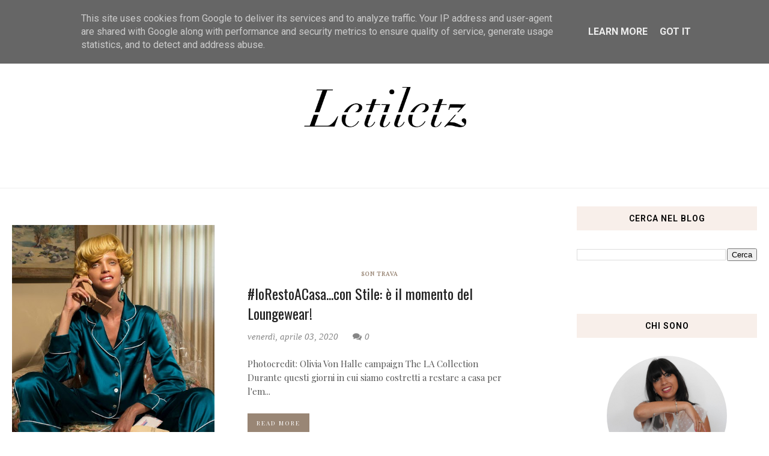

--- FILE ---
content_type: text/html; charset=UTF-8
request_url: https://www.laetitiamadeinitaly.it/search/label/del%20selletto%20pigiami
body_size: 65068
content:
<!DOCTYPE html>
<html class='v2' dir='ltr' xmlns='http://www.w3.org/1999/xhtml' xmlns:b='http://www.google.com/2005/gml/b' xmlns:data='http://www.google.com/2005/gml/data' xmlns:expr='http://www.google.com/2005/gml/expr' xmlns:og='https://ogp.me/ns#'>
<head prefix='og: https://ogp.me/ns# fb: https://graph.facebook.com/schema/og/ article: https://graph.facebook.com/schema/og/article'>
<link href='https://www.blogger.com/static/v1/widgets/335934321-css_bundle_v2.css' rel='stylesheet' type='text/css'/>
<meta content='e8079a6518ac55bc53a691fd74aa4061' name='p:domain_verify'/>
<meta charset='utf-8'/>
<meta content='width=device-width, initial-scale=1, maximum-scale=1' name='viewport'/>
<meta content='text/html; charset=UTF-8' http-equiv='Content-Type'/>
<meta content='blogger' name='generator'/>
<link href='https://www.laetitiamadeinitaly.it/favicon.ico' rel='icon' type='image/x-icon'/>
<link href='https://www.laetitiamadeinitaly.it/search/label/del%20selletto%20pigiami' rel='canonical'/>
<link rel="alternate" type="application/atom+xml" title="Letiletz - Atom" href="https://www.laetitiamadeinitaly.it/feeds/posts/default" />
<link rel="alternate" type="application/rss+xml" title="Letiletz - RSS" href="https://www.laetitiamadeinitaly.it/feeds/posts/default?alt=rss" />
<link rel="service.post" type="application/atom+xml" title="Letiletz - Atom" href="https://www.blogger.com/feeds/7035273940995594521/posts/default" />
<link rel="me" href="https://www.blogger.com/profile/04531563259038898747" />
<!--Can't find substitution for tag [blog.ieCssRetrofitLinks]-->
<meta content='https://www.laetitiamadeinitaly.it/search/label/del%20selletto%20pigiami' property='og:url'/>
<meta content='Letiletz' property='og:title'/>
<meta content='' property='og:description'/>
<meta content='blogger' name='generator'/>
<meta content='Letiletz' property='og:title'/>
<meta content='blog' property='og:type'/>
<meta content='' name='description'/>
<meta content='' property='og:description'/>
<meta content='https://www.laetitiamadeinitaly.it/search/label/del%20selletto%20pigiami' property='og:url'/>
<meta content='https://blogger.googleusercontent.com/img/b/R29vZ2xl/AVvXsEiBDk3CiiJCAtUqEQk4XCxzICsyRIAeniColGPbOZ2FBTgt4PIU4-akAiPXZRllvca8njwA7MTHW3io43aWvy_XJQ-TVgA3iBhziQ_ktbtSb98D_L-5x0ur2cm-snaFl81TbcqJy__KcQY/s1600/Odd-Themes-Logo.png' property='og:image'/>
<meta content='300' property='og:image:width'/>
<meta content='200' property='og:image:height'/>
<meta content='facebook admins' property='fb:admins'/>
<meta content='facebook app id' property='fb:app_id'/>
<meta content='en_US' property='og:locale'/>
<meta content='en_GB' property='og:locale:alternate'/>
<meta content='hi_IN' property='og:locale:alternate'/>
<link href='//cdn.jsdelivr.net/jquery.slick/1.4.1/slick-theme.css' rel='stylesheet' type='text/css'/>
<script src='//code.jquery.com/jquery-latest.min.js'></script>
<link href='https://maxcdn.bootstrapcdn.com/font-awesome/4.7.0/css/font-awesome.min.css' rel='stylesheet'/>
<title>
Letiletz: del selletto pigiami
</title>
<style type='text/css'>@font-face{font-family:'Oswald';font-style:normal;font-weight:400;font-display:swap;src:url(//fonts.gstatic.com/s/oswald/v57/TK3_WkUHHAIjg75cFRf3bXL8LICs1_FvsUtiZSSUhiCXABTV.woff2)format('woff2');unicode-range:U+0460-052F,U+1C80-1C8A,U+20B4,U+2DE0-2DFF,U+A640-A69F,U+FE2E-FE2F;}@font-face{font-family:'Oswald';font-style:normal;font-weight:400;font-display:swap;src:url(//fonts.gstatic.com/s/oswald/v57/TK3_WkUHHAIjg75cFRf3bXL8LICs1_FvsUJiZSSUhiCXABTV.woff2)format('woff2');unicode-range:U+0301,U+0400-045F,U+0490-0491,U+04B0-04B1,U+2116;}@font-face{font-family:'Oswald';font-style:normal;font-weight:400;font-display:swap;src:url(//fonts.gstatic.com/s/oswald/v57/TK3_WkUHHAIjg75cFRf3bXL8LICs1_FvsUliZSSUhiCXABTV.woff2)format('woff2');unicode-range:U+0102-0103,U+0110-0111,U+0128-0129,U+0168-0169,U+01A0-01A1,U+01AF-01B0,U+0300-0301,U+0303-0304,U+0308-0309,U+0323,U+0329,U+1EA0-1EF9,U+20AB;}@font-face{font-family:'Oswald';font-style:normal;font-weight:400;font-display:swap;src:url(//fonts.gstatic.com/s/oswald/v57/TK3_WkUHHAIjg75cFRf3bXL8LICs1_FvsUhiZSSUhiCXABTV.woff2)format('woff2');unicode-range:U+0100-02BA,U+02BD-02C5,U+02C7-02CC,U+02CE-02D7,U+02DD-02FF,U+0304,U+0308,U+0329,U+1D00-1DBF,U+1E00-1E9F,U+1EF2-1EFF,U+2020,U+20A0-20AB,U+20AD-20C0,U+2113,U+2C60-2C7F,U+A720-A7FF;}@font-face{font-family:'Oswald';font-style:normal;font-weight:400;font-display:swap;src:url(//fonts.gstatic.com/s/oswald/v57/TK3_WkUHHAIjg75cFRf3bXL8LICs1_FvsUZiZSSUhiCXAA.woff2)format('woff2');unicode-range:U+0000-00FF,U+0131,U+0152-0153,U+02BB-02BC,U+02C6,U+02DA,U+02DC,U+0304,U+0308,U+0329,U+2000-206F,U+20AC,U+2122,U+2191,U+2193,U+2212,U+2215,U+FEFF,U+FFFD;}@font-face{font-family:'Playfair Display';font-style:normal;font-weight:400;font-display:swap;src:url(//fonts.gstatic.com/s/playfairdisplay/v40/nuFvD-vYSZviVYUb_rj3ij__anPXJzDwcbmjWBN2PKdFvXDTbtPK-F2qC0usEw.woff2)format('woff2');unicode-range:U+0301,U+0400-045F,U+0490-0491,U+04B0-04B1,U+2116;}@font-face{font-family:'Playfair Display';font-style:normal;font-weight:400;font-display:swap;src:url(//fonts.gstatic.com/s/playfairdisplay/v40/nuFvD-vYSZviVYUb_rj3ij__anPXJzDwcbmjWBN2PKdFvXDYbtPK-F2qC0usEw.woff2)format('woff2');unicode-range:U+0102-0103,U+0110-0111,U+0128-0129,U+0168-0169,U+01A0-01A1,U+01AF-01B0,U+0300-0301,U+0303-0304,U+0308-0309,U+0323,U+0329,U+1EA0-1EF9,U+20AB;}@font-face{font-family:'Playfair Display';font-style:normal;font-weight:400;font-display:swap;src:url(//fonts.gstatic.com/s/playfairdisplay/v40/nuFvD-vYSZviVYUb_rj3ij__anPXJzDwcbmjWBN2PKdFvXDZbtPK-F2qC0usEw.woff2)format('woff2');unicode-range:U+0100-02BA,U+02BD-02C5,U+02C7-02CC,U+02CE-02D7,U+02DD-02FF,U+0304,U+0308,U+0329,U+1D00-1DBF,U+1E00-1E9F,U+1EF2-1EFF,U+2020,U+20A0-20AB,U+20AD-20C0,U+2113,U+2C60-2C7F,U+A720-A7FF;}@font-face{font-family:'Playfair Display';font-style:normal;font-weight:400;font-display:swap;src:url(//fonts.gstatic.com/s/playfairdisplay/v40/nuFvD-vYSZviVYUb_rj3ij__anPXJzDwcbmjWBN2PKdFvXDXbtPK-F2qC0s.woff2)format('woff2');unicode-range:U+0000-00FF,U+0131,U+0152-0153,U+02BB-02BC,U+02C6,U+02DA,U+02DC,U+0304,U+0308,U+0329,U+2000-206F,U+20AC,U+2122,U+2191,U+2193,U+2212,U+2215,U+FEFF,U+FFFD;}@font-face{font-family:'Roboto';font-style:normal;font-weight:400;font-stretch:100%;font-display:swap;src:url(//fonts.gstatic.com/s/roboto/v50/KFO7CnqEu92Fr1ME7kSn66aGLdTylUAMa3GUBHMdazTgWw.woff2)format('woff2');unicode-range:U+0460-052F,U+1C80-1C8A,U+20B4,U+2DE0-2DFF,U+A640-A69F,U+FE2E-FE2F;}@font-face{font-family:'Roboto';font-style:normal;font-weight:400;font-stretch:100%;font-display:swap;src:url(//fonts.gstatic.com/s/roboto/v50/KFO7CnqEu92Fr1ME7kSn66aGLdTylUAMa3iUBHMdazTgWw.woff2)format('woff2');unicode-range:U+0301,U+0400-045F,U+0490-0491,U+04B0-04B1,U+2116;}@font-face{font-family:'Roboto';font-style:normal;font-weight:400;font-stretch:100%;font-display:swap;src:url(//fonts.gstatic.com/s/roboto/v50/KFO7CnqEu92Fr1ME7kSn66aGLdTylUAMa3CUBHMdazTgWw.woff2)format('woff2');unicode-range:U+1F00-1FFF;}@font-face{font-family:'Roboto';font-style:normal;font-weight:400;font-stretch:100%;font-display:swap;src:url(//fonts.gstatic.com/s/roboto/v50/KFO7CnqEu92Fr1ME7kSn66aGLdTylUAMa3-UBHMdazTgWw.woff2)format('woff2');unicode-range:U+0370-0377,U+037A-037F,U+0384-038A,U+038C,U+038E-03A1,U+03A3-03FF;}@font-face{font-family:'Roboto';font-style:normal;font-weight:400;font-stretch:100%;font-display:swap;src:url(//fonts.gstatic.com/s/roboto/v50/KFO7CnqEu92Fr1ME7kSn66aGLdTylUAMawCUBHMdazTgWw.woff2)format('woff2');unicode-range:U+0302-0303,U+0305,U+0307-0308,U+0310,U+0312,U+0315,U+031A,U+0326-0327,U+032C,U+032F-0330,U+0332-0333,U+0338,U+033A,U+0346,U+034D,U+0391-03A1,U+03A3-03A9,U+03B1-03C9,U+03D1,U+03D5-03D6,U+03F0-03F1,U+03F4-03F5,U+2016-2017,U+2034-2038,U+203C,U+2040,U+2043,U+2047,U+2050,U+2057,U+205F,U+2070-2071,U+2074-208E,U+2090-209C,U+20D0-20DC,U+20E1,U+20E5-20EF,U+2100-2112,U+2114-2115,U+2117-2121,U+2123-214F,U+2190,U+2192,U+2194-21AE,U+21B0-21E5,U+21F1-21F2,U+21F4-2211,U+2213-2214,U+2216-22FF,U+2308-230B,U+2310,U+2319,U+231C-2321,U+2336-237A,U+237C,U+2395,U+239B-23B7,U+23D0,U+23DC-23E1,U+2474-2475,U+25AF,U+25B3,U+25B7,U+25BD,U+25C1,U+25CA,U+25CC,U+25FB,U+266D-266F,U+27C0-27FF,U+2900-2AFF,U+2B0E-2B11,U+2B30-2B4C,U+2BFE,U+3030,U+FF5B,U+FF5D,U+1D400-1D7FF,U+1EE00-1EEFF;}@font-face{font-family:'Roboto';font-style:normal;font-weight:400;font-stretch:100%;font-display:swap;src:url(//fonts.gstatic.com/s/roboto/v50/KFO7CnqEu92Fr1ME7kSn66aGLdTylUAMaxKUBHMdazTgWw.woff2)format('woff2');unicode-range:U+0001-000C,U+000E-001F,U+007F-009F,U+20DD-20E0,U+20E2-20E4,U+2150-218F,U+2190,U+2192,U+2194-2199,U+21AF,U+21E6-21F0,U+21F3,U+2218-2219,U+2299,U+22C4-22C6,U+2300-243F,U+2440-244A,U+2460-24FF,U+25A0-27BF,U+2800-28FF,U+2921-2922,U+2981,U+29BF,U+29EB,U+2B00-2BFF,U+4DC0-4DFF,U+FFF9-FFFB,U+10140-1018E,U+10190-1019C,U+101A0,U+101D0-101FD,U+102E0-102FB,U+10E60-10E7E,U+1D2C0-1D2D3,U+1D2E0-1D37F,U+1F000-1F0FF,U+1F100-1F1AD,U+1F1E6-1F1FF,U+1F30D-1F30F,U+1F315,U+1F31C,U+1F31E,U+1F320-1F32C,U+1F336,U+1F378,U+1F37D,U+1F382,U+1F393-1F39F,U+1F3A7-1F3A8,U+1F3AC-1F3AF,U+1F3C2,U+1F3C4-1F3C6,U+1F3CA-1F3CE,U+1F3D4-1F3E0,U+1F3ED,U+1F3F1-1F3F3,U+1F3F5-1F3F7,U+1F408,U+1F415,U+1F41F,U+1F426,U+1F43F,U+1F441-1F442,U+1F444,U+1F446-1F449,U+1F44C-1F44E,U+1F453,U+1F46A,U+1F47D,U+1F4A3,U+1F4B0,U+1F4B3,U+1F4B9,U+1F4BB,U+1F4BF,U+1F4C8-1F4CB,U+1F4D6,U+1F4DA,U+1F4DF,U+1F4E3-1F4E6,U+1F4EA-1F4ED,U+1F4F7,U+1F4F9-1F4FB,U+1F4FD-1F4FE,U+1F503,U+1F507-1F50B,U+1F50D,U+1F512-1F513,U+1F53E-1F54A,U+1F54F-1F5FA,U+1F610,U+1F650-1F67F,U+1F687,U+1F68D,U+1F691,U+1F694,U+1F698,U+1F6AD,U+1F6B2,U+1F6B9-1F6BA,U+1F6BC,U+1F6C6-1F6CF,U+1F6D3-1F6D7,U+1F6E0-1F6EA,U+1F6F0-1F6F3,U+1F6F7-1F6FC,U+1F700-1F7FF,U+1F800-1F80B,U+1F810-1F847,U+1F850-1F859,U+1F860-1F887,U+1F890-1F8AD,U+1F8B0-1F8BB,U+1F8C0-1F8C1,U+1F900-1F90B,U+1F93B,U+1F946,U+1F984,U+1F996,U+1F9E9,U+1FA00-1FA6F,U+1FA70-1FA7C,U+1FA80-1FA89,U+1FA8F-1FAC6,U+1FACE-1FADC,U+1FADF-1FAE9,U+1FAF0-1FAF8,U+1FB00-1FBFF;}@font-face{font-family:'Roboto';font-style:normal;font-weight:400;font-stretch:100%;font-display:swap;src:url(//fonts.gstatic.com/s/roboto/v50/KFO7CnqEu92Fr1ME7kSn66aGLdTylUAMa3OUBHMdazTgWw.woff2)format('woff2');unicode-range:U+0102-0103,U+0110-0111,U+0128-0129,U+0168-0169,U+01A0-01A1,U+01AF-01B0,U+0300-0301,U+0303-0304,U+0308-0309,U+0323,U+0329,U+1EA0-1EF9,U+20AB;}@font-face{font-family:'Roboto';font-style:normal;font-weight:400;font-stretch:100%;font-display:swap;src:url(//fonts.gstatic.com/s/roboto/v50/KFO7CnqEu92Fr1ME7kSn66aGLdTylUAMa3KUBHMdazTgWw.woff2)format('woff2');unicode-range:U+0100-02BA,U+02BD-02C5,U+02C7-02CC,U+02CE-02D7,U+02DD-02FF,U+0304,U+0308,U+0329,U+1D00-1DBF,U+1E00-1E9F,U+1EF2-1EFF,U+2020,U+20A0-20AB,U+20AD-20C0,U+2113,U+2C60-2C7F,U+A720-A7FF;}@font-face{font-family:'Roboto';font-style:normal;font-weight:400;font-stretch:100%;font-display:swap;src:url(//fonts.gstatic.com/s/roboto/v50/KFO7CnqEu92Fr1ME7kSn66aGLdTylUAMa3yUBHMdazQ.woff2)format('woff2');unicode-range:U+0000-00FF,U+0131,U+0152-0153,U+02BB-02BC,U+02C6,U+02DA,U+02DC,U+0304,U+0308,U+0329,U+2000-206F,U+20AC,U+2122,U+2191,U+2193,U+2212,U+2215,U+FEFF,U+FFFD;}@font-face{font-family:'Roboto';font-style:normal;font-weight:600;font-stretch:100%;font-display:swap;src:url(//fonts.gstatic.com/s/roboto/v50/KFO7CnqEu92Fr1ME7kSn66aGLdTylUAMa3GUBHMdazTgWw.woff2)format('woff2');unicode-range:U+0460-052F,U+1C80-1C8A,U+20B4,U+2DE0-2DFF,U+A640-A69F,U+FE2E-FE2F;}@font-face{font-family:'Roboto';font-style:normal;font-weight:600;font-stretch:100%;font-display:swap;src:url(//fonts.gstatic.com/s/roboto/v50/KFO7CnqEu92Fr1ME7kSn66aGLdTylUAMa3iUBHMdazTgWw.woff2)format('woff2');unicode-range:U+0301,U+0400-045F,U+0490-0491,U+04B0-04B1,U+2116;}@font-face{font-family:'Roboto';font-style:normal;font-weight:600;font-stretch:100%;font-display:swap;src:url(//fonts.gstatic.com/s/roboto/v50/KFO7CnqEu92Fr1ME7kSn66aGLdTylUAMa3CUBHMdazTgWw.woff2)format('woff2');unicode-range:U+1F00-1FFF;}@font-face{font-family:'Roboto';font-style:normal;font-weight:600;font-stretch:100%;font-display:swap;src:url(//fonts.gstatic.com/s/roboto/v50/KFO7CnqEu92Fr1ME7kSn66aGLdTylUAMa3-UBHMdazTgWw.woff2)format('woff2');unicode-range:U+0370-0377,U+037A-037F,U+0384-038A,U+038C,U+038E-03A1,U+03A3-03FF;}@font-face{font-family:'Roboto';font-style:normal;font-weight:600;font-stretch:100%;font-display:swap;src:url(//fonts.gstatic.com/s/roboto/v50/KFO7CnqEu92Fr1ME7kSn66aGLdTylUAMawCUBHMdazTgWw.woff2)format('woff2');unicode-range:U+0302-0303,U+0305,U+0307-0308,U+0310,U+0312,U+0315,U+031A,U+0326-0327,U+032C,U+032F-0330,U+0332-0333,U+0338,U+033A,U+0346,U+034D,U+0391-03A1,U+03A3-03A9,U+03B1-03C9,U+03D1,U+03D5-03D6,U+03F0-03F1,U+03F4-03F5,U+2016-2017,U+2034-2038,U+203C,U+2040,U+2043,U+2047,U+2050,U+2057,U+205F,U+2070-2071,U+2074-208E,U+2090-209C,U+20D0-20DC,U+20E1,U+20E5-20EF,U+2100-2112,U+2114-2115,U+2117-2121,U+2123-214F,U+2190,U+2192,U+2194-21AE,U+21B0-21E5,U+21F1-21F2,U+21F4-2211,U+2213-2214,U+2216-22FF,U+2308-230B,U+2310,U+2319,U+231C-2321,U+2336-237A,U+237C,U+2395,U+239B-23B7,U+23D0,U+23DC-23E1,U+2474-2475,U+25AF,U+25B3,U+25B7,U+25BD,U+25C1,U+25CA,U+25CC,U+25FB,U+266D-266F,U+27C0-27FF,U+2900-2AFF,U+2B0E-2B11,U+2B30-2B4C,U+2BFE,U+3030,U+FF5B,U+FF5D,U+1D400-1D7FF,U+1EE00-1EEFF;}@font-face{font-family:'Roboto';font-style:normal;font-weight:600;font-stretch:100%;font-display:swap;src:url(//fonts.gstatic.com/s/roboto/v50/KFO7CnqEu92Fr1ME7kSn66aGLdTylUAMaxKUBHMdazTgWw.woff2)format('woff2');unicode-range:U+0001-000C,U+000E-001F,U+007F-009F,U+20DD-20E0,U+20E2-20E4,U+2150-218F,U+2190,U+2192,U+2194-2199,U+21AF,U+21E6-21F0,U+21F3,U+2218-2219,U+2299,U+22C4-22C6,U+2300-243F,U+2440-244A,U+2460-24FF,U+25A0-27BF,U+2800-28FF,U+2921-2922,U+2981,U+29BF,U+29EB,U+2B00-2BFF,U+4DC0-4DFF,U+FFF9-FFFB,U+10140-1018E,U+10190-1019C,U+101A0,U+101D0-101FD,U+102E0-102FB,U+10E60-10E7E,U+1D2C0-1D2D3,U+1D2E0-1D37F,U+1F000-1F0FF,U+1F100-1F1AD,U+1F1E6-1F1FF,U+1F30D-1F30F,U+1F315,U+1F31C,U+1F31E,U+1F320-1F32C,U+1F336,U+1F378,U+1F37D,U+1F382,U+1F393-1F39F,U+1F3A7-1F3A8,U+1F3AC-1F3AF,U+1F3C2,U+1F3C4-1F3C6,U+1F3CA-1F3CE,U+1F3D4-1F3E0,U+1F3ED,U+1F3F1-1F3F3,U+1F3F5-1F3F7,U+1F408,U+1F415,U+1F41F,U+1F426,U+1F43F,U+1F441-1F442,U+1F444,U+1F446-1F449,U+1F44C-1F44E,U+1F453,U+1F46A,U+1F47D,U+1F4A3,U+1F4B0,U+1F4B3,U+1F4B9,U+1F4BB,U+1F4BF,U+1F4C8-1F4CB,U+1F4D6,U+1F4DA,U+1F4DF,U+1F4E3-1F4E6,U+1F4EA-1F4ED,U+1F4F7,U+1F4F9-1F4FB,U+1F4FD-1F4FE,U+1F503,U+1F507-1F50B,U+1F50D,U+1F512-1F513,U+1F53E-1F54A,U+1F54F-1F5FA,U+1F610,U+1F650-1F67F,U+1F687,U+1F68D,U+1F691,U+1F694,U+1F698,U+1F6AD,U+1F6B2,U+1F6B9-1F6BA,U+1F6BC,U+1F6C6-1F6CF,U+1F6D3-1F6D7,U+1F6E0-1F6EA,U+1F6F0-1F6F3,U+1F6F7-1F6FC,U+1F700-1F7FF,U+1F800-1F80B,U+1F810-1F847,U+1F850-1F859,U+1F860-1F887,U+1F890-1F8AD,U+1F8B0-1F8BB,U+1F8C0-1F8C1,U+1F900-1F90B,U+1F93B,U+1F946,U+1F984,U+1F996,U+1F9E9,U+1FA00-1FA6F,U+1FA70-1FA7C,U+1FA80-1FA89,U+1FA8F-1FAC6,U+1FACE-1FADC,U+1FADF-1FAE9,U+1FAF0-1FAF8,U+1FB00-1FBFF;}@font-face{font-family:'Roboto';font-style:normal;font-weight:600;font-stretch:100%;font-display:swap;src:url(//fonts.gstatic.com/s/roboto/v50/KFO7CnqEu92Fr1ME7kSn66aGLdTylUAMa3OUBHMdazTgWw.woff2)format('woff2');unicode-range:U+0102-0103,U+0110-0111,U+0128-0129,U+0168-0169,U+01A0-01A1,U+01AF-01B0,U+0300-0301,U+0303-0304,U+0308-0309,U+0323,U+0329,U+1EA0-1EF9,U+20AB;}@font-face{font-family:'Roboto';font-style:normal;font-weight:600;font-stretch:100%;font-display:swap;src:url(//fonts.gstatic.com/s/roboto/v50/KFO7CnqEu92Fr1ME7kSn66aGLdTylUAMa3KUBHMdazTgWw.woff2)format('woff2');unicode-range:U+0100-02BA,U+02BD-02C5,U+02C7-02CC,U+02CE-02D7,U+02DD-02FF,U+0304,U+0308,U+0329,U+1D00-1DBF,U+1E00-1E9F,U+1EF2-1EFF,U+2020,U+20A0-20AB,U+20AD-20C0,U+2113,U+2C60-2C7F,U+A720-A7FF;}@font-face{font-family:'Roboto';font-style:normal;font-weight:600;font-stretch:100%;font-display:swap;src:url(//fonts.gstatic.com/s/roboto/v50/KFO7CnqEu92Fr1ME7kSn66aGLdTylUAMa3yUBHMdazQ.woff2)format('woff2');unicode-range:U+0000-00FF,U+0131,U+0152-0153,U+02BB-02BC,U+02C6,U+02DA,U+02DC,U+0304,U+0308,U+0329,U+2000-206F,U+20AC,U+2122,U+2191,U+2193,U+2212,U+2215,U+FEFF,U+FFFD;}@font-face{font-family:'Roboto';font-style:normal;font-weight:700;font-stretch:100%;font-display:swap;src:url(//fonts.gstatic.com/s/roboto/v50/KFO7CnqEu92Fr1ME7kSn66aGLdTylUAMa3GUBHMdazTgWw.woff2)format('woff2');unicode-range:U+0460-052F,U+1C80-1C8A,U+20B4,U+2DE0-2DFF,U+A640-A69F,U+FE2E-FE2F;}@font-face{font-family:'Roboto';font-style:normal;font-weight:700;font-stretch:100%;font-display:swap;src:url(//fonts.gstatic.com/s/roboto/v50/KFO7CnqEu92Fr1ME7kSn66aGLdTylUAMa3iUBHMdazTgWw.woff2)format('woff2');unicode-range:U+0301,U+0400-045F,U+0490-0491,U+04B0-04B1,U+2116;}@font-face{font-family:'Roboto';font-style:normal;font-weight:700;font-stretch:100%;font-display:swap;src:url(//fonts.gstatic.com/s/roboto/v50/KFO7CnqEu92Fr1ME7kSn66aGLdTylUAMa3CUBHMdazTgWw.woff2)format('woff2');unicode-range:U+1F00-1FFF;}@font-face{font-family:'Roboto';font-style:normal;font-weight:700;font-stretch:100%;font-display:swap;src:url(//fonts.gstatic.com/s/roboto/v50/KFO7CnqEu92Fr1ME7kSn66aGLdTylUAMa3-UBHMdazTgWw.woff2)format('woff2');unicode-range:U+0370-0377,U+037A-037F,U+0384-038A,U+038C,U+038E-03A1,U+03A3-03FF;}@font-face{font-family:'Roboto';font-style:normal;font-weight:700;font-stretch:100%;font-display:swap;src:url(//fonts.gstatic.com/s/roboto/v50/KFO7CnqEu92Fr1ME7kSn66aGLdTylUAMawCUBHMdazTgWw.woff2)format('woff2');unicode-range:U+0302-0303,U+0305,U+0307-0308,U+0310,U+0312,U+0315,U+031A,U+0326-0327,U+032C,U+032F-0330,U+0332-0333,U+0338,U+033A,U+0346,U+034D,U+0391-03A1,U+03A3-03A9,U+03B1-03C9,U+03D1,U+03D5-03D6,U+03F0-03F1,U+03F4-03F5,U+2016-2017,U+2034-2038,U+203C,U+2040,U+2043,U+2047,U+2050,U+2057,U+205F,U+2070-2071,U+2074-208E,U+2090-209C,U+20D0-20DC,U+20E1,U+20E5-20EF,U+2100-2112,U+2114-2115,U+2117-2121,U+2123-214F,U+2190,U+2192,U+2194-21AE,U+21B0-21E5,U+21F1-21F2,U+21F4-2211,U+2213-2214,U+2216-22FF,U+2308-230B,U+2310,U+2319,U+231C-2321,U+2336-237A,U+237C,U+2395,U+239B-23B7,U+23D0,U+23DC-23E1,U+2474-2475,U+25AF,U+25B3,U+25B7,U+25BD,U+25C1,U+25CA,U+25CC,U+25FB,U+266D-266F,U+27C0-27FF,U+2900-2AFF,U+2B0E-2B11,U+2B30-2B4C,U+2BFE,U+3030,U+FF5B,U+FF5D,U+1D400-1D7FF,U+1EE00-1EEFF;}@font-face{font-family:'Roboto';font-style:normal;font-weight:700;font-stretch:100%;font-display:swap;src:url(//fonts.gstatic.com/s/roboto/v50/KFO7CnqEu92Fr1ME7kSn66aGLdTylUAMaxKUBHMdazTgWw.woff2)format('woff2');unicode-range:U+0001-000C,U+000E-001F,U+007F-009F,U+20DD-20E0,U+20E2-20E4,U+2150-218F,U+2190,U+2192,U+2194-2199,U+21AF,U+21E6-21F0,U+21F3,U+2218-2219,U+2299,U+22C4-22C6,U+2300-243F,U+2440-244A,U+2460-24FF,U+25A0-27BF,U+2800-28FF,U+2921-2922,U+2981,U+29BF,U+29EB,U+2B00-2BFF,U+4DC0-4DFF,U+FFF9-FFFB,U+10140-1018E,U+10190-1019C,U+101A0,U+101D0-101FD,U+102E0-102FB,U+10E60-10E7E,U+1D2C0-1D2D3,U+1D2E0-1D37F,U+1F000-1F0FF,U+1F100-1F1AD,U+1F1E6-1F1FF,U+1F30D-1F30F,U+1F315,U+1F31C,U+1F31E,U+1F320-1F32C,U+1F336,U+1F378,U+1F37D,U+1F382,U+1F393-1F39F,U+1F3A7-1F3A8,U+1F3AC-1F3AF,U+1F3C2,U+1F3C4-1F3C6,U+1F3CA-1F3CE,U+1F3D4-1F3E0,U+1F3ED,U+1F3F1-1F3F3,U+1F3F5-1F3F7,U+1F408,U+1F415,U+1F41F,U+1F426,U+1F43F,U+1F441-1F442,U+1F444,U+1F446-1F449,U+1F44C-1F44E,U+1F453,U+1F46A,U+1F47D,U+1F4A3,U+1F4B0,U+1F4B3,U+1F4B9,U+1F4BB,U+1F4BF,U+1F4C8-1F4CB,U+1F4D6,U+1F4DA,U+1F4DF,U+1F4E3-1F4E6,U+1F4EA-1F4ED,U+1F4F7,U+1F4F9-1F4FB,U+1F4FD-1F4FE,U+1F503,U+1F507-1F50B,U+1F50D,U+1F512-1F513,U+1F53E-1F54A,U+1F54F-1F5FA,U+1F610,U+1F650-1F67F,U+1F687,U+1F68D,U+1F691,U+1F694,U+1F698,U+1F6AD,U+1F6B2,U+1F6B9-1F6BA,U+1F6BC,U+1F6C6-1F6CF,U+1F6D3-1F6D7,U+1F6E0-1F6EA,U+1F6F0-1F6F3,U+1F6F7-1F6FC,U+1F700-1F7FF,U+1F800-1F80B,U+1F810-1F847,U+1F850-1F859,U+1F860-1F887,U+1F890-1F8AD,U+1F8B0-1F8BB,U+1F8C0-1F8C1,U+1F900-1F90B,U+1F93B,U+1F946,U+1F984,U+1F996,U+1F9E9,U+1FA00-1FA6F,U+1FA70-1FA7C,U+1FA80-1FA89,U+1FA8F-1FAC6,U+1FACE-1FADC,U+1FADF-1FAE9,U+1FAF0-1FAF8,U+1FB00-1FBFF;}@font-face{font-family:'Roboto';font-style:normal;font-weight:700;font-stretch:100%;font-display:swap;src:url(//fonts.gstatic.com/s/roboto/v50/KFO7CnqEu92Fr1ME7kSn66aGLdTylUAMa3OUBHMdazTgWw.woff2)format('woff2');unicode-range:U+0102-0103,U+0110-0111,U+0128-0129,U+0168-0169,U+01A0-01A1,U+01AF-01B0,U+0300-0301,U+0303-0304,U+0308-0309,U+0323,U+0329,U+1EA0-1EF9,U+20AB;}@font-face{font-family:'Roboto';font-style:normal;font-weight:700;font-stretch:100%;font-display:swap;src:url(//fonts.gstatic.com/s/roboto/v50/KFO7CnqEu92Fr1ME7kSn66aGLdTylUAMa3KUBHMdazTgWw.woff2)format('woff2');unicode-range:U+0100-02BA,U+02BD-02C5,U+02C7-02CC,U+02CE-02D7,U+02DD-02FF,U+0304,U+0308,U+0329,U+1D00-1DBF,U+1E00-1E9F,U+1EF2-1EFF,U+2020,U+20A0-20AB,U+20AD-20C0,U+2113,U+2C60-2C7F,U+A720-A7FF;}@font-face{font-family:'Roboto';font-style:normal;font-weight:700;font-stretch:100%;font-display:swap;src:url(//fonts.gstatic.com/s/roboto/v50/KFO7CnqEu92Fr1ME7kSn66aGLdTylUAMa3yUBHMdazQ.woff2)format('woff2');unicode-range:U+0000-00FF,U+0131,U+0152-0153,U+02BB-02BC,U+02C6,U+02DA,U+02DC,U+0304,U+0308,U+0329,U+2000-206F,U+20AC,U+2122,U+2191,U+2193,U+2212,U+2215,U+FEFF,U+FFFD;}</style>
<style id='template-skin-1' type='text/css'><!--
body#layout .navbar {
display: none;
}
body#layout{width:990px;}
body#layout div#pages-top {
float: left;
}body#layout div#top-share-buttons {
display: inline-block;
}body#layout .le_social {
float: right;
}
body#layout div#header {
float: left;
}
body#layout div.banner.has-dots {
margin-top: -435px;
}
body#layout .footer-widgets .section {
width: 20%;
display: inline-block;
}
body#layout div#Theme-Options:after {
content: " ";
display: block;
height: 0;
clear: both;
}
body#layout div.widget{margin-top:20px;}
body#layout div#box19{
overflow:visible;
}
body#layout .wrapping {
width: 65%;
float: left;
}
body#layout .bslider{
overflow:visible;
float:right;
width:590px;
}
body#layout #outer-wrapper {
width: 970px;
}
body#layout div#Theme-Options,body#layout div#On-Off-Sticky-Sidebar,body#layout div#Infinite-Scrolling-On-Off {
background: #ffabab;
}
body#layout div#Theme-Options .widget {
width: 19%;
float: left;
margin-right:  1%;
min-height:160px;
}
body#layout div#Top-Categories .widget {
width: 24%;
margin-right:  1%;
float: left;
}
body#layout div#Top-Categories:after {
content: "";
height:  0;
display:  block;
clear: both;
}
body#layout:before {
content: "This theme is a property of OddThemes.com";
border: 3px double #999;
padding: 10px;
position: relative;
top: -50px;
font-size: 18px;
color: #46b0dc;
letter-spacing: .5px;
}
img#Header1_headerimg{height:auto;}
--></style>
<style id='page-skin-1' type='text/css'><!--
/*
-----------------------------------------------
Template: Katherine Premium Blogger Template
Name:  Ceyron Louis
Designer Url - http://www.oddthemes.com
-----------------------------------------------
<Group description="Main Settings" selector="body">
<Variable name="maincolor" description="Main Color" type="color" default="#998675"/>
<Variable name="headcolor" description="Heading Color" type="color" default="#000"/>
<Variable name="linkcolor" description="Link Color" type="color" default="#998675"/>
<Variable name="hovercolor" description="Hover Color" type="color" default="#000"/>
</Group>
<Group description="Page Text" selector="body">
<Variable name="topbar" description="Topbar Font" type="font" default="normal bold 13px 'Roboto', sans-serif"/>
<Variable name="body.font" description="Main Font" type="font" default="normal normal 15px 'Roboto', sans-serif"/>
<Variable name="heading.font" description="Homepage Heading Font" type="font" default="normal normal 600 14px 'Roboto', sans-serif"/>
<Variable name="homepage.title.font" description="Homepage Title Font" type="font" default="normal normal 400 24px 'Oswald', sans-serif"/>
<Variable name="homepage.slider.font" description="Homepage Slider Category font" type="font" default="normal normal 400 12px 'Roboto', sans-serif"/>
<Variable name="homepage.slider23.font" description="Homepage Slider title font" type="font" default="normal normal 400 35px 'Oswald', sans-serif"/>
<Variable name="bodytext" description="Text Color" type="color" default="#000000"/>
</Group>
<Group description="Background Color" selector="body">
<Variable name="mainbg" description="Main Background Color" type="color" default="#ffffff"/>
<Variable name="topbg" description="TopBar Background Color" type="color" default="#f8efea"/>
<Variable name="headingbg" description="Headings Background Color" type="color" default="#f8efea"/>
<Variable name="topicon" description="Top Social Icon" type="color" default="#000000"/>
<Variable name="tophovericon" description="Top Social Hover Icon" type="color" default="#f27684"/>
</Group>
<Group description="Menu Area" selector=".fixedheader">
<Variable name="topbartext" description="Top Bar Text Color" type="color" default="#000000"/>
<Variable name="dropbg" description="DropDown Background Color" type="color" default="#ffffff"/>
<Variable name="dropbgtext" description="DropDown Text Color" type="color" default="#000000"/>
<Variable name="droptexthover" description="DropDown Text Hover Color" type="color" default="#f27684"/>
<Variable name="menu.font" description="Menu Font" type="font" default="normal normal 16px 'Roboto', sans-serif"/>
</Group>
<Group description="Sidebar Setting" selector="#sidebar-wrapper">
<Variable name="sidebar.font" description="Font" type="font"
default="normal normal 18px 'Roboto', sans-serif"/>
<Variable name="sidebarheadtext" description="Heading Text Color" type="color" default="#000000"/>
<Variable name="sidebarbg" description="Background Color" type="color" default="#ffffff"/>
<Variable name="sidebartext" description="Text Color" type="color" default="#000000"/>
</Group>
<Group description="Footer Settings" selector="body">
<Variable name="footerbgcolor" description="Footer Background Color" type="color" default="#1C1C1C"/>
<Variable name="footerlinkcolor" description="Footer Link Color" type="color" default="#ffffff"/>
<Variable name="footertextcolor" description="Footer Text Color" type="color" default="#ffffff"/>
</Group>
*/
html, body, div, span, applet, object, iframe, h1, h2, h3, h4, h5, h6, p, blockquote, pre, a, abbr, acronym, address, big, cite, code, del, dfn, em, img, ins, kbd, q, s, samp, small, strike, strong, sub, sup, tt, var, b, u, i, center, dl, dt, dd, ol, ul, li, fieldset, form, label, legend, table, caption, tbody, tfoot, thead, tr, th, td, article, aside, canvas, details, embed, figure, figcaption, footer, header, hgroup, menu, nav, output, ruby, section, summary, time, mark, audio, video {
border: 0;
padding:0;
font-size: 100%;
font: inherit;
vertical-align: baseline;
}
img {
max-width: 100%;
}
article, aside, details, figcaption, figure, footer, header, hgroup, menu, nav, section { display: block }
ol, ul { list-style: none }
blockquote, q { quotes: none }
blockquote:before, q:before {
content: '';
content: none;
}
article, aside, details, figcaption, figure, footer, header, hgroup, menu, nav, section { display: block }
.picfooter ol, .picfooter ul { list-style: none }
blockquote, q { quotes: none }
blockquote:before, q:before {
content: '';
content: none;
}
table {
border-collapse: collapse;
border-spacing: 0;
}
:focus { outline: 0 }
a:link { -webkit-tap-highlight-color: #998675; }
video, object, embed {
max-width: 100%;
}
iframe { max-width: 100% }
blockquote {
width: 93%;
font: normal normal 15px Playfair Display;
padding: 15px 10px 20px 27px;
position: relative;
margin-top: 25px;
margin-bottom: 10px;
background: #f0f0f0;
text-align: center;
}
blockquote:before {
position: absolute;
content: '"';
font-size: 40px;
width: 50px;
left: -5px;
font: normal normal 15px Playfair Display;
}
blockquote p { margin-bottom: 10px }
strong, b { font-weight: bold }
em, i, cite {
font: normal normal 15px Playfair Display;
}
small { font-size: 100% }
figure { margin: 10px 0 }
code, pre {
font: normal normal 15px Playfair Display;
}
pre {
margin: 5px 0 20px 0;
line-height: 1.3em;
padding: 8px 10px;
overflow: auto;
}
code {
padding: 0 8px;
line-height: 1.5;
}
mark {
padding: 1px 6px;
margin: 0 2px;
color: black;
background: #FFD700;
}
address { margin: 10px 0 }
.item-thumbnail img{
max-width: 9999px;height:auto;
}
.widget,.section {
padding:0;
margin:0
}
.item-thumbnail  {
overflow: hidden;
display: block;
}
.item .widget  {
overflow: hidden;
display: block;
}
.Attribution {
display: none
}
.navbar .widget {
display: none! important
}
body{background:#fff;}
body {
color:#777;
margin:0;
}
a {
color:#222;
text-decoration:none;
}
a:link {
color:#222;
text-decoration:none;
}
a:hover {
color:#998675;
text-decoration:none;
}
/* Header2 Css Started */
.header2 div#head-wrapper23 {
width: 20%;
display: table-cell;
vertical-align: middle;
}
.header2 .topbar.stick-me.not-sticking {
display: table-cell;
vertical-align:middle;
}
.header2 #header{padding:0;}
ul.megamenu li.megalist {
position: initial;
}
/* Header2 Css Ended */
/* Slider */
.slick-slider
{
margin-bottom:0px;
position: relative;
display: block;
-moz-box-sizing: border-box;
box-sizing: border-box;
-webkit-user-select: none;
-moz-user-select: none;
-ms-user-select: none;
user-select: none;
-webkit-touch-callout: none;
-khtml-user-select: none;
-ms-touch-action: pan-y;
touch-action: pan-y;
-webkit-tap-highlight-color: transparent;
}
.slick-list
{
position: relative;
display: block;
overflow: hidden;
margin: 0;
padding: 0;
}
#topgrid .slick-list{margin:0 -5px;}
.slick-list:focus
{
outline: none;
}
.slick-list.dragging
{
cursor: pointer;
cursor: hand;
}
.slick-slider .slick-track,
.slick-slider .slick-list
{
-webkit-transform: translate3d(0, 0, 0);
-moz-transform: translate3d(0, 0, 0);
-ms-transform: translate3d(0, 0, 0);
-o-transform: translate3d(0, 0, 0);
transform: translate3d(0, 0, 0);
}
.slick-track
{
position: relative;
top: 0;
left: 0;
display: block;
}
.slick-track:before,
.slick-track:after
{
display: table;
content: '';
}
.slick-track:after
{
clear: both;
}
.slick-loading .slick-track
{
visibility: hidden;
}
.slick-slide
{
display: none;
float: left;
height: 100%;
min-height: 1px;
}
[dir='rtl'] .slick-slide
{
float: right;
}
.slick-slide img
{
display: block;width:100%;height:432px;
}
.slick-slide.slick-loading img
{
display: none;
}
.slick-slide.dragging img
{
pointer-events: none;
}
.slick-initialized .slick-slide
{
display: block;
}
.slick-loading .slick-slide
{
visibility: hidden;
}
.slick-vertical .slick-slide
{
display: block;
height: auto;
border: 1px solid transparent;
}
.slick-arrow.slick-hidden {
display: none;
}
.slick-next{right:0px;}
.slick-prev {
margin-right: 8px;
left:0px;
}
.slicktopgrid:hover .slick-prev,.slicktopgrid:hover  .slick-next {
opacity:  1;
}
.slicktopgrid:hover .slick-prev{left:25px;}
.slicktopgrid:hover  .slick-next {right:25px;}
.slick-prev, .slick-next {
top: 50%;
z-index:999;
width: 40px;
border:1px solid #fff;
height: 40px;
opacity: 0;
transition: 600ms;
-moz-transition: 600ms;
-o-transition: 600ms;
-webkit-transition: 600ms;
-ms-transition: 600ms;
}
.slick-prev:before, .slick-next:before{opacity:1;}
.slick-prev:before {
content: '\f104';
font-family: fontAwesome;color: #fff;text-align: center;
display: block;
line-height: 1.2;
}
.slick-next:before {
content: '\f105';
font-family: fontAwesome;color: #fff;text-align: center;
display: block;
line-height: 1.2;
}
.slickslider .item-title a {
font: normal normal 400 24px 'Oswald', sans-serif;
padding: 0 0px;
color:#998675;
font-size:15px;
}
.slickslider .item-wrap-inner{position:relative;}
.slickslider .item-info {
width:100%;font-size: 12px;
text-align:center;
}
#head-wrapper23 {
display: table;
clear: both;
margin:0 auto;width:100%;
background-color: #fff;
}
.item-title {
padding: 10px 0 4px 0;
}
#sidebar-wrapper{background:#fff;}
#content-wrapper{background:#fff;}
#wrap2{background:#fff;}
#head-inner {
background-position: center;
margin-left: auto;
margin-right: auto;
}
#header {
max-width: 400px;
text-align: left;
padding: 50px 0px 50px 0px;
display:table-cell;
vertical-align:middle;
}
.widget-content.popular-posts ul {
list-style: none;
}
#header h1 {
margin:5px 5px 0;
padding:10px 20px 5px 18px;
text-transform:none;
font: normal normal 15px Playfair Display;
color: #000;
}
#header a {
color:#998675;
text-decoration:none;display: inline-block!important;
}
#header a:hover {
color:#000000;
}
#header .description {
margin:0;
padding:0;
max-width:400px;
text-transform:none;
line-height: .4em;
font:normal normal 15px Playfair Display;
font-size:13px;
color: #000;
}
#outer-wrapper {
width: 1240px;
margin:0 auto;
padding:0px 20px 0px 20px;
text-align:left;
font:normal normal 15px Playfair Display;
font-size:14px;
background:#fff;
}
div#sidebar.sidebar.section div.widget-content.popular-posts>ul>li>a {
color: #474747;
font-style: normal;
}
#sidebar-wrapper {
width: 25%;
float: right;
word-wrap: break-word;
padding-top: 30px;padding-left: 10px;
}
h2.date-header {
display:none;
}
.post {
margin:0 0 70px 0;
font:normal normal 15px Playfair Display;
color:#555;
}
.post h2 {
margin:10px 0 10px 0;
padding:0 0 4px;
font: normal normal 400 24px 'Oswald', sans-serif;
line-height:1.4em;
font-weight:400;
color:#333;
}
.post-body.entry-content span {
font: normal normal 15px Playfair Display!important;
line-height: 21px!important;
letter-spacing: 0.3px!important;
}
.post h2 a, .post h2 a:visited, .post h2 strong {
display:block;
display:block;
text-decoration:none;
}
.post-body {
}
.post-body blockquote {
line-height:1.3em;
}
.post-footer {
}
.comment-link {
}
.post img, table.tr-caption-container {
margin: 0 0 0px;
}
.tr-caption-container img {
border: none;
padding: 0;
}
.post blockquote {
}
.post blockquote p {
}
.post-meta{
font: normal normal 15px Playfair Display;
color: #000;
font-size:16px;
}
.post-meta a{
color: #aaa;
text-decoration:none;
}
.post-meta a:hover {
color: #000000;
}
.showpageOf {
display: none;
}
.showpagePoint {
padding: 10px 14px;
background: #222;
float: left;
color: #fff;
font-size: 14px;
font-weight: bold;
}
.showpage a, .showpageNum a {
padding: 10px 14px;
background: #990000;
color:#998675;
font-size: 14px;
font-weight: bold;
text-decoration: none;
}
.showpage a:hover {
background: #222;
color:#000000;
}
.showpageNum a:hover {
background: #222;
color:#000000
}
.showpageArea {
text-align:center;
}
#comments{
font-size:13px;
margin:0;
margin-top:80px;
text-align: center;
}
#comments h4{display:block;line-height:35px;text-transform:uppercase;}
#comments h4,.comments .comment-header,.comments .comment-thread.inline-thread .comment{position:relative}
#comments h4,.comments .user a,.comments .continue a{font-size:14px}
#comments h4,.comments .continue a{font-weight:normal;color:#998675}
#comments .avatar-image-container img{border:0}
.comment-thread{color:#111}
.comment-thread a{color:#998675}
.comment-thread ol{margin:0 0 20px}
.comment-thread .comment-content a,.comments .user a,.comments .comment-thread.inline-thread .user a{color:#998675;}
.comments .avatar-image-container,.comments .avatar-image-container img{
width:48px;
max-width:48px;
height:48px;
max-height:48px
}
.comments .comment-block,.comments .comments-content .comment-replies,.comments .comment-replybox-single{
margin-left:60px
}
.comments .comment-block,.comments .comment-thread.inline-thread .comment{
border:1px solid #ddd;
background:#fff;
padding:10px
}
.comments .comments-content .comment{
margin:15px 0 0;
padding:0;
width:100%;
line-height:1em
}
.comments .comments-content .icon.blog-author{
position:absolute;
top:-12px;
right:-12px;
margin:0;
background-image: url(https://blogger.googleusercontent.com/img/b/R29vZ2xl/AVvXsEgxQ0zGr-UMC_BMfZb0YgnuGViOqzzrm9VY0A2ylM1Uel4HiAlYSlpiZaEfiFPmxBR8F84WL2_xGx6BRbNhkK5MJpka0vqsMY8EwJnwWnXOpQ0EP02pQqMaCaokkkLS9CKuJ3uA9eSwq3bc/s1600/comment-author.png);
width:36px;
height:36px
}
.comments .comments-content .inline-thread{padding:0 0 0 20px}
.comments .comments-content .comment-replies{margin-top:0}
.comments .comment-content{padding:5px 0;line-height:1.4em}
.comments .comment-thread.inline-thread{
border-left:1px solid #ddd;
background:transparent
}
.comments .comment-thread.inline-thread .comment{width:auto}
.comments .comment-thread.inline-thread .comment:after{
content:"";
position:absolute;
top:10px;
left:-20px;
border-top:1px solid #ddd;
width:10px;height:0px
}
.comments .comment-thread.inline-thread .comment .comment-block{
border:0;
background:transparent;
padding:0
}
.comments .comment-thread.inline-thread .comment-block{margin-left:48px}
.comments .comment-thread.inline-thread .user a{font-size:13px}
.comments .comment-thread.inline-thread .avatar-image-container,.comments .comment-thread.inline-thread .avatar-image-container img{
width:36px;
max-width:36px;
height:36px;
max-height:36px
}
.comments .continue{border-top:0;width:100%}
.comments .continue a{padding:10px 0;text-align:center}
.comment .continue{display:none}
#comment-editor{width:100%!important}
.comment-form{width:100%;max-width:100%}
.comments .comments-content .loadmore,.comments .comments-content {margin:0}
#blog-pager-newer-link {
float: left;
}
#blog-pager-older-link {
float: right;
}
#blog-pager {
text-align: center;
padding:20px;
margin-bottom:-25px;
}
div#blog-pager {
text-transform: uppercase;
font-size: 14px;
font-weight: 600;
letter-spacing: 1px;
}
.blog-posts.hfeed {
margin-bottom: 30px;
}
.feed-links {
display:none;
}
.sidebar {
line-height: 1.3em;
}
/* list */
ol{list-style:decimal outside
}
ul{list-style:disc outside
}
li{margin:.5em 0
}
dt{font-weight:bold
}
dd{margin:0 0 .5em 2em
}
.sidebar ul {
padding: 0;
margin: 0;
list-style: none;
}
.sidebar li {
display: block;
}
.Label li{
line-height: 32px;
font: normal normal 15px Playfair Display;
margin: 8px 0;
padding: 5px 0px;
}
#sidebar-wrapper .Label li{
border-bottom:1px solid #eee;
}
footer#f4 .Label li{
border-bottom:1px solid #eee;
}
.Label li:last-child{
border-bottom:none!important;
}
.Label li:hover,.Label li:hover a{
color:#000000;
}
.Label li:hover span[dir="ltr"]{
background:#000000;
}
.sidebar .widget, .main .widget {
margin:0 0 1.5em;
padding:0 0 1.5em;
}
.main .Blog {
border-bottom-width: 0;
}
.cloud-label-widget-content {
margin-bottom:8px;
padding:0px 0px 0px 0px;
border:0;
}
.cloud-label-widget-content li, .cloud-label-widget-content a {
background: #f3f3f3;
border: 1px solid #f3f3f3;
color: #000;
float: left;
font: normal normal 15px Playfair Display;
margin: 10px 12px 0 0;
padding: 7px 7px;
text-decoration: none;
-webkit-transition: all 0.4s ease 0s;
-moz-transition: all 0.4s ease 0s;
-ms-transition: all 0.4s ease 0s;
-o-transition: all 0.4s ease 0s;
transition: all 0.4s ease 0s;
}
.cloud-label-widget-content a:hover {
background: #998675;
color: #fff;
border: 1px solid #998675;
}
.status-msg-wrap{
display:none;
}
.BlogArchive #ArchiveList ul li{
list-style: none;
display: block;
padding: 5px 0 5px 15px;
text-decoration: none;
text-shadow: -1px -1px 0 #EEEEEE;
}
#BlogArchive1_ArchiveMenu {
width: 100%;
border: 1px solid #ddd;
background: #eee;
padding: 10px;
}
.FollowByEmail .follow-by-email-inner {
position: relative;
margin-top:10px;
}
.follow-by-email-inner:before {
content: &quot;Enter Your Email and Join Our Email Subscriber List, Its Spam Free Secuer Email System&quot;;
font-size: 13px;
}
.button:hover,a.button:hover,#main-content input[type=&quot;submit&quot;]:hover{background:#444!important;text-decoration:none!important}
.FollowByEmail .follow-by-email-inner .follow-by-email-address {
border: 1px solid #ddd;
border-radius: 0;
-o-border-radius: 0;
-moz-border-radius: 0;
-webkit-border-radius: 0;
font-size: 13px;
height: 30px;
padding-left: 10px;
width: 95%
}
.FollowByEmail .follow-by-email-inner .follow-by-email-submit {
background: #998675;
border: 0 none;
border-radius: 0;
-o-border-radius: 0;
-moz-border-radius: 0;
-webkit-border-radius: 0;
color: #FFF;
cursor: pointer;
font-size: 13px;
height: 35px;
margin: 5px 3px;
width: 70px;
z-index: 0;
}
.FeaturedPost {
font: normal normal 15px Playfair Display;}
.FeaturedPost h3 {font-weight:400;font-size: 16px;}
.pluginCountButton{min-width: 14px;}
.FollowByEmail .follow-by-email-inner .follow-by-email-submit:hover {
background: #333333;
}
.container {
background-color: #fff;
width: 100%;
overflow:hidden;
margin: 0 auto;
}
.footer-widgets {
overflow: hidden;
padding: 0px 20px;
margin: 0;
}
.footer-widgets .yinks_narrow {
border-top: 1px solid #eee;
}
.footer-widgets ul li a {
font: normal normal 15px Playfair Display;
font-size:14px;
font-weight:400;
}
.footer-widget .widget-content{color:#eee;}
.widget-content {
font: normal normal 15px Playfair Display;
line-height: 1.5;
color: #5f6569;
}
.label-size {
line-height: 2.5;
}
div#Label3.widget.Label span.label-size>a {
float: left;
background:none;
font-size: 13px !important;
margin: 4px 4px 0 0;
padding: 7px 7px;
text-decoration: none;
-webkit-transition: all 0.4s ease 0s;
-moz-transition: all 0.4s ease 0s;
-ms-transition: all 0.4s ease 0s;
-o-transition: all 0.4s ease 0s;
transition: all 0.4s ease 0s;
border: 1px solid #b1b1b1;
}
div#Label3.widget.Label div.widget-content.cloud-label-widget-content {
margin-top: -15px;
}
div#Label3.widget.Label span.label-size>a:hover {
float: left;
font-size: 13px !important;
margin: 4px 4px 0 0;
padding: 7px 7px;
text-decoration: none;
-webkit-transition: all 0.4s ease 0s;
-moz-transition: all 0.4s ease 0s;
-ms-transition: all 0.4s ease 0s;
-o-transition: all 0.4s ease 0s;
transition: all 0.4s ease 0s;
border: 1px solid #fff;
}
div.f-widget.f-widget-2 div.widget-content.popular-posts>ul>li>a {
color: #eee;
font-style: normal;
}
div.widget-content.popular-posts>ul {
margin-top: -12px;
}
div.widget-content.popular-posts>ul>li>a:hover {
color: #000000;
font-style: normal;
}
.textblock h3.postTitle {
padding: 0;
margin: 0;
}
.articles7 span.day{font-size:11px;display:block;}
.f-widget {
width: 30%;
float: left;
position: relative;
color: #fff;
font:normal normal 15px Playfair Display;
margin-bottom: 30px;
margin-right: 2.5%;
padding-bottom:20px;
}
.footer-widgets .last {
float: left;
position: relative;
margin-right: 0;
border:none;
overflow:hidden;
}
.footer-widgets .last .widget a {
color:#998675;
}
.social-icons{
text-align:center;
}
.social-icons a{
position:relative;
margin:0;
opacity:.7;
}
.social-icons a:hover{ opacity:1;}
.social-icons.icon_24 img{
width:24px;
height:24px;
}
.social-icons.icon_16 img{
width:16px;
height:16px;
}
.social-icons.icon_flat{
float:left;
margin:4px 0 0 0;
}
.social-icons.icon_flat a{
background:url(https://blogger.googleusercontent.com/img/b/R29vZ2xl/AVvXsEgbnRSM0811atu2PDApCy767W9MBoQ8jSih79N2q5fIXN70JNnP9tnsArPo4yB4c3ZHvXJqiRX7T6pLU7Gu4lol69tCKzQMWRI6Waaa-_TDt7HjuVlLFNxkPFIsr36d-4eX-t3Wkcji_RWE/s1600/social-icons.png) no-repeat top left;
width: 20px;
height: 20px;
}
.social-icons.icon_flat a:hover{ opacity:.6;}
.icon_flat a.google-tieicon{background-position:-38px 1px;}
.icon_flat a.facebook-tieicon{background-position:left 0;}
.icon_flat a.twitter-tieicon{background-position:-76px 1px;}
.icon_flat a.youtube-tieicon{background-position:-38px -82px;}
.icon_flat a.dribbble-tieicon{background-position:-121px -82px;}
.icon_flat a.rss-tieicon{background-position:left -123px;}
.icon_flat a.pinterest-tieicon{background-position:-76px -123px;}
.icon_flat a.instagram-tieicon{background-position:left -209px;}
a.ttip, a.tooldown{display:inline-block;}
.contact-form-button{
border-radius:3x !important;
-o-border-radius: 3x !important;
-moz-border-radius: 3x !important;
-webkit-border-radius: 3x !important;
width:95%;
margin-top:10px;
}
.contact-form-name,.contact-form-email,.contact-form-email-message{
max-width:95%;
margin-bottom:5px;
color:#333;
}
.contact-form-email:hover,.contact-form-name:hover,.contact-form-email-message:hover{
box-shadow:none
}
input:focus,.contact-form-email-message{
box-shadow:none
}
.contact-form-email-message{
border:none !important;
border-top:0px;
border:0px
}
.contact-form-email, .contact-form-name{
border:none;
background:#fff;
border:none !important;
padding:5px;
}
.contact-form-name, .contact-form-email, .contact-form-email-message{
background:#fff;
padding:5px;
}
.contact-form-button-submit{
background:#990000;
background-color:#990000!important;
border:none !important;
box-shadow:none !important;
border-radius:none !important;
-o-border-radius:none !important;
-moz-border-radius: none !important;
-webkit-border-radius: none !important;
}
.footer-widgets .widget-content {
font:normal normal 15px Playfair Display;
}
#credit{
position:fixed;
background: #000;
z-index: 9999;
font:normal normal 15px Playfair Display;
color: #fff;
overflow: hidden;
margin: 0 auto;
clear: both;
line-height: 15px;
bottom: 5px;
right: 5px;
}
#credit:hover{background:#998675;}
.lefts{
text-align: center;
padding: 20px;
color: #fff;
font-size: 14px;
border-top: 1px solid #222;
background-color: #000;
font: normal normal 15px Playfair Display;
text-transform: uppercase;
letter-spacing: 1px;
}
.lefts a {
color: #998675;
}
#credit a{
color:#998675;
text-decoration:none;
}
#credit a:hover{
color:#000000;
text-decoration:none
}
div#sidebar-wrapper .popular-posts .item-thumbnail img {
margin: 0 5px 0 0;
width: 120px;
height: auto;
}
.popular-posts dd {
border-bottom: 1px solid #eee;
padding: 8px 0 4px;
}
#menu{
background: #e0e0e0;
color: #999;
height: 44px;
z-index:9;
width:1240px;
margin:0 auto;
border-bottom: 2px solid #BBB;
}
#menu ul,#menu li{margin:0 auto;padding:0 0;list-style:none}
#menu ul{height:50px;width:1180px}
#menu li{float:left;display:inline;position:relative;font:normal normal 15px Playfair Display;
text-transform: uppercase;}
#menu a{display: block;
line-height: 44px;
padding: 0 19.5px;
text-decoration: none;
color: #998675;
}
#menu li a:hover{
background: #C8C8C8;
}
li.home a{background:#C8C8C8;}
#menu label{font:normal normal 15px Playfair Display;font-weight:bold;font-size:30px;display:none;width:35px;height:36px;line-height:36px;text-align:center}
#menu label span{font-size:16px;position:absolute;left:35px}
#menu ul.menus{
height: auto;
overflow: hidden;
width: 190px;
background: #c8c8c8;
position: absolute;
z-index: 999;
display: none;
}
#menu ul.menus li{
display: block;
width: 100%;
font:normal normal 15px Playfair Display;
font-size:12px;
font-weight:bold;
text-transform: none;
text-shadow: none;
}
#menu ul.menus a{
color: #998675;
line-height: 35px;
}
#menu li:hover ul.menus{display:block}
#menu ul.menus a:hover{
background: #B7B7B7;
color: #000000;
-webkit-transition: all .1s ease-in-out;
-moz-transition: all .1s ease-in-out;
-ms-transition: all .1s ease-in-out;
-o-transition: all .1s ease-in-out;
transition: all .1s ease-in-out;
}
@media screen and (max-width: 800px){
#menu{position:relative}
#menu ul{background:#111;position:absolute;top:100%;right:0;left:0;z-index:3;height:auto;display:none}
#menu ul.menus{width:100%;position:static;padding-left:20px}
#menu li{display:block;float:none;width:auto; font:normal normal 15px Playfair Display;font-size:0.8em;}
}
.headline-wrapper{
background: #111;
width: 100%;
color: #fff;
margin: 0 auto;
}
.headline ul li ul li a {
color: #000;
}
.headline{
max-width: 1240px;
line-height: 30px;
text-align: right;
font:normal normal 15px Playfair Display;
color: #fff;
text-transform: none;
clear: both;
margin: 0 auto;
padding: 0 20px;
}
.headline a{
color: #fff;
font-size: 14px;
font-weight: normal;
text-decoration: none;
margin:0 2px;
}
.headline a:hover{
color: #000000;
text-decoration: none
}
.headline-left{
float:left;
width:73%;
padding:8px 0 0;
position:relative;
overflow:hidden;
}
.part23 .cont.topLists figure{width: 300px;
float: left;
position: relative;
height: 190px;}
.part23 .cont.topLists figure {
width: 300px;
float: left;
position: relative;
height: 199px;
top: 10px;
margin:0;
}
.part23 .topListimages {
height: 189px;
overflow: hidden;
text-align: center;
margin-bottom: 10px;
}
.part23 .part2 {
width: 300px;
float: left;
margin-top: 0px;
margin-bottom: 10px;
}
.part23 .toptext a {
color: #998675;}
.part23 .toptext{width: 290px;
text-align: left;
position: relative;
top: -57px;
left: 5px;
background: rgba(0, 0, 0, 0.17);
/* color: #fff; */
padding-left: 5px;}
.part23 {
width: 26.5%;
float: left;
/* margin-top: 15px; */
/* margin-bottom: 10px; */
margin-left: 12px;
}
.cont.topLists{
margin-top:0px;
}
.cont.topLists .topimages .images{ margin:10px 0;}
.toptext{ width:300px; text-align:left; }
.toptext a{ font:normal normal 15px Playfair Display;font-weight:900;font-size:16px; color:#998675;}
figure figcaption .toptext a span{font:normal normal 15px Playfair Display!important;font-size:14px!important;}
.topimages{padding-bottom:4px; margin-bottom:0px;}
.topListimages{ height:160px; overflow:hidden; text-align:center; margin-bottom:10px;}
.topListimages a { display:block; margin:0 auto;}
.author{ margin-top:3px; text-align:center;font:normal normal 15px Playfair Display; font-size10px; }
.author a{color:#998675; font-weight:normal;}
.author span{color:#9f9f9f;}
.topimages .author a{color:#998675;}
.cont.topLists figure{width:300px; float:left; position:relative;}
img.cover {
display:inline;
position:relative;
left:0;
top:9px;
right:0;
bottom:0;
opacity:1;
filter:progid:DXImageTransform.Microsoft.Alpha(Opacity=100);
-webkit-transition: all 0.3s ease-out;    /* Saf3.2+, Chrome */
-moz-transition: all 0.3s ease-out;  /* FF4+ */
-ms-transition: all 0.3s ease-out;  /* IE10 */
-o-transition: all 0.3s ease-out;  /* Opera 10.5+ */
transition: all 0.3s ease-out;
}
img.cover:hover {
-webkit-transform: scale(1.2);
-moz-transform: scale(1.2);
-o-transform: scale(1.2);
-ms-transform: scale(1.2);
transform: scale(1.2);
opacity: 0.9;
}
.latestpost{
font:normal normal 15px Playfair Display;
overflow:hidden;
color:#000;
margin-bottom:40px;
}
.latestpost h4{
position: relative;
color: #333;
text-transform: uppercase;
font:normal normal 15px Playfair Display;
}
}
.latestpost h4 a{
color:#998675;
background:#fff;
padding: 0px 10px 0px 10px;
margin-left: 20px;
}
#sidebar-wrapper .title{
position:relative;
}
.latestpost >div{text-align:center;
display: block;
}
.latestpost .title{
margin-bottom: 0;
padding: 6px;
}
#box19 {
width:100%;
padding: 3px 0px 5px 0px;
overflow: hidden;
}
.latestpost h4{    color: #998675;}
.yinks{
width: 820px;
overflow:hidden;
margin:5px 0;
padding:0
}
.yinks .left{
float:left;
font:normal normal 15px Playfair Display;
padding:10px 0
}
.yinks .right{
float:right;
font-size: 12px;
padding:10px 5px
}
.yinks_wide .thumb{
width:100%;
position:relative;
}
.yinks_wide img{
display:block;
width:100%;
min-height:220px;
}
.yinks_narrow{
width: 100%;
margin-bottom: 10px;
}
.yinks_narrow .thumb:nth-child(2){margin-right:0;}
.yinks_narrow .featuredTitle{
font: normal normal 400 24px 'Oswald', sans-serif;
color: #998675;
padding: 15px 0;
line-height:20px;
margin: 0px 0;
transition: .2s;
-webkit-transition: .2s;
-moz-transition: .2s;
-o-transition: .2s;
}
.yinks_narrow .featuredTitle a:hover{
color:#000000;
}
.yinks_wide .featuredPostMeta{
float:right
}
.yinks h2 a,.yinks h2 a:visited{
color:#333;
}
.yinks_narrow .featuredTitle a{
color:#998675;
}
.yinks1{
width: 100%;
overflow:hidden;
margin: 0;
padding:0
}
.yinks_narrow.right span.day {
color: #aaa!important;
}
.yinks1_wide{
width:100%;
}
.yinks1_wide .thumb{
padding-bottom:5px;
}
.yinks1_wide img{
display:block
}
.yinks1_narrow{
width:390px;
padding-bottom:6px
}
.yinks1_narrow .thumb{
float:left;
margin-right:7px;
}
.yinks1_narrow .featuredTitle{
font:normal normal 15px Playfair Display;
font-size:16px;
color:#333
}
.yinks1_narrow .featuredTitle a:hover{
color:#000000;
}
.yinks1_wide .featuredPostMeta{
float:left;
}
.yinks1 h2 a,.yinks1 h2 a:visited{
color:#333;
}
.yinks1_narrow .featuredTitle a{
color:#998675;
}
.news_imagez {
margin-bottom:20px;
}
.news_imagez .news_imagez_list {
overflow: hidden;
margin-right:-13px;
}
.news_imagez .news_imagez_list li {
float: left;
margin-right: 9px;
margin-bottom: 9px;width:268px; height:160px;
list-style:none;
overflow:hidden;
}
.news_imagez .news_imagez_list li a {
display: block;
}
.news_imagez .news_imagez_list li img {
padding: 0px;
border: 0px solid #eee;
}
.news_imagez .news_imagez_list li img {
width: 267px;
height: auto;
max-height: 160px;
min-height: 160px;
}
.box6{
width: 820px;
}
.box6 h2{
padding: 0px 0;
border-bottom: 2px solid #c5c5c5;
margin-left: 0px;
position: relative;
color: #333;
text-transform: uppercase;
font: normal normal 15px Playfair Display;
}
.crosscol h2{
padding: 0px 0;
margin-left: 0px;
position: relative;
color: #333;
text-align: left;
text-transform: uppercase;
font: normal normal 15px Playfair Display;
}
.lb-overlay-wrapper {
background: #f8f9f5;
border: 5px solid #f4f5f1;
border-radius: 5px;
-o-border-radius:none !important;
-moz-border-radius: none !important;
-webkit-border-radius: none !important;
margin-bottom: 30px;
position: relative;
text-align: center;
}
.error-404-title {
color: #4d4d4d;
text-align: center;
padding: 30px 0px 38px 0px ;
/* responsive phone */
}
@media (max-width: 767px) {
body.slider1 .slicktopgrid .itemtopinfo{width:60%!important;}
body.slider1 .slicktopgrid .itemtopinfo:before,body.slider1 .slicktopgrid .itemtopinfo:after{height:25px!important;}
.error-404-title {
font-size: 30px;
line-height: 40px;
}
}
.error-404-sub-title {
line-height: 30px;
color: #a6a6a6;
text-align: center;
padding: 0 0 40px 0;
}
.error-404-sub-sub-title {
text-align: center;
margin-bottom: 70px;
}
.error-404-sub-sub-title a {
color: #998675;
padding: 7px 14px 8px 14px;
margin-left: 10px;
background-color: #998675;
}
.error-404-sub-sub-title a:hover {
color: #000000;
background-color: #555555;
text-decoration: none !important;
}
.error-404-head {
text-align: center;
}
.block-grid-1{
color:#333;
margin-top:10px;
padding-top:15px;
list-style:none;
}
#related-posts{
position:relative;
}
#related-posts h5,.author-wrap h5,#comments h4{
position:relative;
text-transform: uppercase;
padding: 0 0 12px 0;
font: normal normal 600 14px 'Roboto', sans-serif;
font-size: 19px;
}
#related-posts .related_img {
padding:0px;
width:195px;
height:120px;
}
#related-posts .related_img:hover{
opacity:.7;
filter:alpha(opacity=70);
-moz-opacity:.7;
-khtml-opacity:.7;
}
a {
text-decoration: inherit;color:initial;
}
.block-grid-1{
font-size:14px;
color:#333;
font:normal normal 15px Playfair Display;
margin-top:0;
padding-top:5px;
list-style:none;
}
body{overflow-x:hidden;margin:0;background:#fff;}
.bslider{
width:620px;
float:right;
margin-top:1px;
}
@media screen and (max-width:1024px) and (min-width:768px) {
#menu a {
padding: 0 6px;}
#header, #header .description{
float:none;
text-align:center;
margin:0 auto;
}
#header h1{
margin:0;
padding:0;
}
.headline-left{
max-width:40%;
}
#menu, #menu ul{
width:860px;
}
#outer-wrapper {
max-width: 820px;
margim-bottom:40px;
}
#sidebar-wrapper{
width:100%;max-width:100%;
float:left;
}
.container, #credit {
}
.footer-widgets .last{width:21%;}
}
@media only screen and (max-width:768px){
#header, #header .description{
float:none;
text-align:center;
margin:0 auto;
}
img#add {
margin-left: -54px;
}
.headline-left{
max-width:38%;
}
#menu, #menu ul{
width:660px;
}
#outer-wrapper {
max-width: 620px;
}
#main-wrapper{
width:100%;
}
.post img{
width:100%;
height:auto;
float:left;
}
.container, #credit {
}
.bslider{
float:left;
}
#thumb-wrapper{
width:400px;
margin:0 auto;
}
.yinks{
width:400px;
margin:0 auto;
}
}
@media only screen and (max-width:600px){
.f-widget{width:46%;}
#add{display:none;}
#header, #header .description{
float:none;
text-align:center;
margin:0 auto;
}
.headline-left{
max-width:100%;
}
#menu, #menu ul{
width:500px;
}
#outer-wrapper {
max-width: 460px;
}
#main-wrapper{
width:460px;max-width:460px;
padding:0;
margin:0;
}
#thumb-wrapper {
max-width:400px;
margin:0 auto;
}
.container, #credit {
}
.bslider{
float:left;
width:460px;
}
#box19{
width:100%;}
.box6{
width:400px;max-width:400px;
}
.yinks{
max-width:400px;
}
.footer-widgets .last {
width:42%;
}
#credit .left, #credit .right{
width:100%;
float:none;
text-align:center;
padding:0;
margin:0 auto;
}
.social-icons.icon_flat{
float:none;
text-align:center;
}
}
@media screen and (max-width:480px){
#sidebar-wrapper {
margin-left: 0;
float: left;
}
.f-widget {
width: 100%;
}
.footer-widgets .last {
width: 100%;
}
#header{
padding-bottom:0px;
}
.headline-left{
max-width:50%;
}
#menu, #menu ul{
width:400px;
}
#outer-wrapper {
max-width: 360px;
}
#main-wrapper{
float:left;
width:360px;max-width:360px;
padding:0;
margin:0;
}
.bslider{
width:360px;
}
#thumb-wrapper {
max-width:360px;
margin:0 auto;
}
.container, #credit {
}
.box6{
width:360px;max-width:360px;
float:left;
}
}
@media screen and (max-width:384px){
#header{
max-width:350px;
}
#header h1 {
font-size:30px;
}
#header .description {
}
.headline-left{
max-width:30%;
}
#menu, #menu ul{
width:350px;
}
#outer-wrapper {
max-width: 300px;
}
#main-wrapper{
float:left;
width:310px;max-width:310px;
padding:0;
margin:0;
}
#thumb-wrapper {
max-width:310px;
margin:0 auto;
}
.container, #credit {
}
.footer-widgets h2 {
font-size:12px;
}
.box6{
width:350px;max-width:350px;
float:left;
}
}
/*Flicker Image Gallery
-----------------------------------------------------------------*/
.flickr_plugin {
width: 300px;
}
.flickr_badge_image {
float: left;
height: 55px;
margin: 5px;
width: 55px;
}
.flickr_badge_image a {
display: block;
}
.flickr_badge_image a img {
display: block;
width: 100%;
height: auto;
-webkit-transition: opacity 100ms linear;
-moz-transition: opacity 100ms linear;
-ms-transition: opacity 100ms linear;
-o-transition: opacity 100ms linear;
transition: opacity 100ms linear;
}
.flickr_badge_image a img:hover {
opacity: .7;
}
.d-header {
margin-top: -1px;
}
.ccounter {
margin-top: -1px;
}
.selectnav {
display:none;
}
.le_social {
float: right;
position:relative;
}
.headline-left span {
font-size: 10px;
color: #ccc;
margin-left:30px;
}
.topbar{
padding: 0;
display: block;
background:#f8efea;
margin: 0 auto 0px;
clear:both;
line-height:0;
}
ul#navigation li:hover ul {
display: block;
}
div#top-social a {
color: #fff;
display:inline-block;
vertical-align:middle;
text-align: center;
padding: 0 0 0 5px;
line-height: 42px;
}
div#top-social a:hover {
color:#000000;
}
#navtop{display:block;height:auto;}
#navtop ul{font:normal normal 15px Playfair Display;padding-left:0;font-size:0;text-align:center;position:relative;z-index:9999;background:inherit}
#navtop ul a{
padding: 10px 16px;
color: #fff;
text-transform:uppercase;
transform: translateY(0px);
-webkit-transform: translateY(0px);
font:normal normal 16px 'Roboto', sans-serif;
font-weight:900;
letter-spacing: 1.5px;
font-size:12px;
}
#navtop ul ul li a {
font-weight: 600;
}
#navtop ul > li{margin-right:25px!important;}
#navtop ul li{position:relative;margin:0;padding:0;position:relative;display:inline-block;font-size:16px}
#navtop ul li.current-menu-item a{color:#998675;}
#navtop ul a:hover{color:#000000;filter: alpha(opacity=100);
transform: translateY(0px);
-webkit-transform: translateY(0px);}
#navtop ul ul{background:#121212;border:1px solid #121212;visibility:hidden;position:absolute;top:150%;left:0;padding:0;transform: translateY(-10px);
-webkit-transform: translateY(-10px);
transition: transform 350ms, opacity 300ms;
-webkit-transition: -webkit-transform 350ms, opacity 300ms;}
#navtop ul ul li{    padding: 8px 0;text-align:left;float: none;
width: 200px;
border: 1px solid #121212;
border-top: none;}
#navtop ul ul a{line-height:120%;padding:10px 15px;color:#998675;  border-top: 1px solid #3C3C3C;}
#navtop ul ul ul{top:0;left:100%}
#navtop ul li:hover > ul{visibility:visible;filter: alpha(opacity=100);
transform: translateY(0px);
-webkit-transform: translateY(0px);}
#navtop ul li.current-menu-item a{
background: #181818;
}
div#main-menu-bar {
display:block;padding:0px 0;
}
#navtop ul ul a:first-child{border:none;}
.FollowByEmail .follow-by-email-inner .follow-by-email-address{
margin: 0px 0px 11px;
background-image: url(https://blogger.googleusercontent.com/img/b/R29vZ2xl/AVvXsEgOtFsAdtvx4MXUPbjk44SXRdeFxa_P_p2c3muqT_dpyVYwHBBu1deOk9giX9sI-ZjtfY7X6tJfUfVewxlrYhGk9jtd1AbCWtN9rJrYx3osMekomCnJFrNBYc4tOFLd8-0SZc5yQ39su-rD/s1600/newsletter.gif);
background-repeat: no-repeat;
background-position: center left;
padding-left: 48px;
font-size:15px;
width:75%;
margin-top:10px;
}
/* slicknav */
/*!
* SlickNav Responsive Mobile Menu v1.0.7
* (c) 2016 Josh Cope
* licensed under MIT
*/
.slicknav_menu  {
display:none;
}
@media screen and (max-width: 1024px) {
.topbar {
display: none!important;
}
span.sb-icon-search{top:-20px!important;}
/* #menu is the original menu */
#megamenuid {
display:none;
}
.header-container .slicknav_menu {
background: #998675;
padding: 20px;
margin-bottom: 10px;
border-left: none;
border-right: none;
}
.header-container .slicknav_btn{    padding: 10px 20px 10px 20px;}
.header-container .slicknav_nav a,.header-container .slicknav_menu .slicknav_menutxt{color:#fff;}
.header-container .slicknav_menu .slicknav_icon-bar{background-color:#000;}
.headline ul li ul li a {
color: #fff;
}
.slicknav_nav li > a {
padding: 5px!important;
}
div#pages-top ul li {display: initial!important;}
.slicknav_menu {
display:block;
}
}
.rapper .slicknav_menu .slicknav_btn {
width: 150px;
}
.box100{  width: 30%;
float: left;
padding-right: 5%;}
.box100:last-child {
padding-right: 0;
}
#thumb-wrapper .yinks_wide.left{
position:relative;
}
.footer-widgets .featuredTitle:before {
content: "\f178";
font-family: FontAwesome;
padding-right: 5px;
color: #202020;
}
.sidebar h2 {
position: relative;
color: #333;
text-transform: uppercase;
font-size: 19px;
font: normal normal 400 24px 'Oswald', sans-serif;
font-weight: 500;
}
.post-wrap a.g-profile {
color: #000;
}
div#adbox img {
width: 100%;
}
.cat-title a{font: normal normal 400 12px 'Roboto', sans-serif;
display: block;
color:#fff;
text-transform: uppercase;
letter-spacing: 1px;
font-size:10px;
}
p.post-meta  span {
margin-right: 10px;color: #aaa;
font:normal normal 15px Playfair Display;
font-weight: 400;
font-size: 14px;
margin-top: 25px;
position: relative;
}
/* Post social share */
.post_social_share {
display: block;
text-align:center;
padding: 8px 0;
margin-bottom: 40px;
}
.post_social_share h3 {
display: block;
font-size: 14px;
line-height: 54px;
font-weight: 700;
margin-bottom: 0;
letter-spacing: 2px;
}
.post_social_share a {
width: 42px;
height: 42px;
line-height: 46px;
font-size: 20px;
display: inline-block;
text-align: center;
color: #fff;
background: #30373b;
border-radius:50px;
-o-border-radius:50px;
-moz-border-radius:50px;
-webkit-border-radius:50px;
margin-right: 2px;
}
a.social_share.fb{background:#3F51B5;}
a.social_share.tw{background:#03A9F4;}
a.social_share.gp{background:#F44336;}
a.social_share.pi{background:#CF1B2B;}
.whats{background: #4CAF50!important;}
a.social_share.li{background:#1a7baa;}
a.social_share.em{background:#ccc;}
.post_social_share a:hover {
-webkit-transition:border-color .2s;
-moz-transition:border-color .2s;
transition:border-color .2s
}
.share_this_content a.social_share {
font-size: 10.5px;
text-transform: uppercase;
font-weight: 900;
margin-bottom:10px;
vertical-align:top;
}
.share_this_content i{font-size:14px;}
.slicktopgrid .itemtopinfo {
position: absolute;
font:normal normal 15px Playfair Display;
width: 100%;
left: 50%;
transform: translateX(-50%);
-webkit-transform: translateX(-50%);
-moz-transform: translateX(-50%);
-ms-transform: translateX(-50%);
-o-transform: translateX(-50%);
padding: 30px 0;
background: linear-gradient(to bottom,transparent 0,rgba(0, 0, 0, 0.17) 50%,rgba(0, 0, 0, 0.59) 100%) repeat scroll 0 0 rgba(0, 0, 0, 0);
}
.slicktopgrid .item-info {
padding: 0 20px;
}
.slicktopgrid .itemtopinfo .item-title a {
color: #fff;
}
.slicktopgrid .cat-title a {
color: #fff;
}
.headerwrap{clear: both;
max-width: 1240px;
display: table;
margin: 0 auto;
padding: 15px 20px 15px;
}
.fa-caret-right:before{padding-left:5px;}
.fa-caret-down:before{padding-left:5px;}
#sidevertical .yinks_wide.left {
padding-bottom: 10px;
padding-top: 10px;
position: relative;
border-bottom: 1px solid #eee;
}
#sidevertical .yinks_wide.left:last-child{
border:none;
}
.topmeta a{color:#998675;}
#sidevertical .yinks_wide .thumb{
width: 120px;
height: 80px;
overflow: hidden;
float:left;
margin-right: 8px;
}
/*SEARCH START*/
.sb-search {
float:right;
min-width: 60px;
padding:10px 0;
position:relative;
right: 0;
-webkit-transition: width 0.3s;
-moz-transition: width 0.3s;
transition: width 0.3s;
-webkit-backface-visibility: hidden;}
.sb-search-input::-webkit-input-placeholder {
color: #999;
}
.sb-search-input:-moz-placeholder {
color: #999;
}
.sb-search-input::-moz-placeholder {
color: #999;
}
.sb-search-input:-ms-input-placeholder {
color: #999;
}
.sb-search-submit  {
width: 36px;
display: block;
right: 0;
top: 0;
padding: 0;
margin: 0;
line-height: 36px;
text-align: center;
cursor: pointer;
}
.sb-search-submit {
-ms-filter: "progid:DXImageTransform.Microsoft.Alpha(Opacity=0)"; /* IE 8 */
filter: alpha(opacity=0); /* IE 5-7 */
opacity: 1;
border: none;
outline: none;
z-index: -1;
}
.sb-search.sb-search-open .sb-search-submit,
.no-js .sb-search .sb-search-submit {
z-index: 90;
}
input[type="search"]:focus{border:none;-webkit-box-shadow: none;
-moz-box-shadow: none;
box-shadow: none;}
input[type="search"].sb-search-input:focus {
color: #000;
}
.widget-item-control{z-index:9999;}
.sb-search-submit {
z-index:99;
position: absolute;
text-indent:-999px;
background: #000;
cursor: pointer;
}
.hiddenn {
border: 1px solid #e5e5e5;
padding-right: 36px;
position: relative;
max-width: 250px;
display:block;
}
.hiddenn i.fa.fa-search {
position: absolute;
top: 10px;
z-index: 1000;
right: 10px;
color:#fff;
}
input[type="search"].sb-search-input {
background: #fff;
position: relative;
border: none;    padding: 11px 5px 11px 10px;
right:0;
}
/*SEARCH END*/
div#pages-top {
float: left;
}
div#pages-top ul li {
display: inline-block;
list-style-type: none;clear:both;width:initial;
}
div#pages-top ul {
padding: 0px 0;text-align:left;
margin: 0;
}
.yinks_narrow23 {
position: relative;
width: 100%;
max-height: 213px;
min-height: 213px;
float: left;
margin-bottom: 6px;
}
.metaside{text-align: center;}
.metaside a{color:#998675;}
.metaside h4 {
margin: 0;
}
.list-label-widget-content a {
color: #000;
}
.postmeta i {
color: #000!important;
}
.textblock h3.postTitle a {
font-size: 12px;
font-weight: 400;color:#998675;
text-transform: uppercase;
}
.postmeta .day {
font-weight: 900;
font-size: 11px;
}
#sidevertical .postmeta .day:before{ content: "\f017";
font-family: fontAwesome;
margin-right: 5px;}
#box19 .topmeta .postTitle a {
font: normal normal 400 24px 'Oswald', sans-serif;
font-size:13px;
}
#box19 .topmeta{bottom:0;padding:12px 25px;}
#box19 .topmetata{width:100%;}
#box19 .postmeta,#box1 .postmeta {
text-transform: uppercase;
}
.topmetata{}
#box19 .yinks_narrow.right .thumb.overlay {
width: 139px;
}
#box19 .yinks_wide .thumb{height:initial;}
span.ot-wrap {
margin: 0 1px;
display: block;
}
#main h2.post-title.entry-title a {
padding: 0px 0 0px 0;
}
#main .post-body.entry-content {
font-weight: 300;
}
#box19 .slick-prev, #box19 .slick-next {
top: 30%;
width: 35px;
height: 35px;
background: rgba(0, 0, 0, 0.41);
}
#box19 .articles7 .slick-prev {
left: 25px;
}
#box19 .articles7 .slick-next {
right: 25px;
}
.latestpostmeta{display:table;padding: 10px 0;}
.latestpostmeta div{
display:inline-block;}
.latestpostmeta div{
font:normal normal 15px Playfair Display;
text-transform:uppercase;
font-size: 11px;
font-weight: 600;
color: #aaa;
letter-spacing: .5px;
}
.latestpostmeta .latestcat a{
color:#fff;
}
.latestpostreadmore a {
background-color: #998675;
display: inline-block;
padding: 5px 15px;
color: #fff;
transition: 0.2s;
font-size: 10px;
font-weight: 400;
letter-spacing: 2px;
position: relative;
}
.latestpostreadmore a:hover{text-decoration:none;background-color:#000000;}
footer .container {
max-width: 1240px;background:none;}
footer#f4{background:#fff; }
.footer-widgets ul {
list-style-type: none;padding: 0;
}
#blog-pager{clear:both;margin:30px auto;text-align:center;}
.blog-pager {background: none;}
.displaypageNum a,.showpage a,.pagecurrent{font:normal normal 15px Playfair Display;border:1px solid #f5f5f5;font-size: 14px;padding: 10px 15px;margin-right:5px; color: #000;}
.displaypageNum a:hover,.showpage a:hover, .pagecurrent{text-decoration:none;}
#blog-pager .pagecurrent{border:none;font-weight:bold;color: #000;background:#f9f9f9;}
.showpageOf{display:none!important}
#blog-pager .pages{border:none;}
.firstpage, .lastpage {
display: none;
}
.nextprevious{
background:#998675;
color:#fff!important;
}
.postarea h2.title {
font-size: 16px;
}
#sidevertical h4.title{
text-transform:uppercase;
margin-bottom: 0;
padding: 8px;   font-size: 16px;
font-weight: 400;
}
.author-wrap h2.title,#sidebar-wrapper .title,.footer-widgets h2,div#related-posts h2,div#comments h2.title{
background:#f8efea;
padding: 12px 10px;
text-transform: uppercase;
color:#000;
text-align:center;
font:normal normal 600 14px 'Roboto', sans-serif;
letter-spacing:1px;
margin-bottom:30px;
}
.PopularPosts .widget-content ul li{
position:relative;}
div#sidebar-wrapper .popular-posts .item-title a{
color: #333;
line-height: 26px;
display: block;}
div#top-share-buttons {
display: inline-block;    margin-right: 30px;
}
div#top-share-buttons .fb-like {
margin: 15px 10px;
line-height: 8px;
}
#navtop ul li:hover a {
color: #fff;
}
ul#sub-menu {
padding: 0!important;
}
/**/
/* level 1 */
/**/
#pages-top i.fa {
color: #9e9e9e;
}
.topmenu1 i.fa {
color: #000;
}
.ot-scale li:hover #sub-menu{
-o-transform: scale(1, 1);
-ms-transform: scale(1, 1);
-moz-transform: scale(1, 1);
-webkit-transform: scale(1, 1);
}
.odd-wrapper{width:100%;}
.odd-fwidgets{width: 100%;
display: block;
margin: 60px 0;}
span.comm {
float: right;
margin-right: 25px;
color:#aaa;font-weight:900;
}
span.day {
font-size: 12px;
}
i.fa.fa-clock-o{
margin-right: 5px;
color:#aaa;
font-size: 14px;
}
i.fa.fa-comment-o{
margin-right: 5px;
font-size: 14px;font-weight:900;
}
i.fa.fa-random {
padding: 15px 16px 14px 16px;
margin-right: -24px;
}
i.fa.fa-random:hover {
padding: 15px 16px 14px 16px;
margin-right: -24px;
color:#F7F7F7;
background:#E44E4F;
}
.to_top {
z-index: 9999999;
width: 20px;
cursor: pointer;
height: 20px;
color: #fff;
text-align: center;
padding:5px
}
.to_top:after {
content: "\f077";
font-family: fontAwesome;
font-size: 12px;
top: 3px;
position: relative;
}
.footer-widgets .box100:nth-child(4) {
padding-right: 0;
}
.author-profile {
margin: 25px 0;font:normal normal 15px Playfair Display;
font-weight: 400;
}
.author-profile img {
width: 100px;
margin-right: 20px;
border:none;
}
.post.hentry h1 {
margin: 5px 0;
font: normal normal 400 24px 'Oswald', sans-serif;
color: #000;
font-size: 45px;
margin-bottom:20px;
}
.author-profile div {
padding: 0 0 10px 0;
}
.postlabels a:after {
content: ",";
}
.postlabels a:last-child:after{content:"";}
.postmeta,.post-meta {
display: table;
}
.post-wrap{display:block;margin-bottom:10px;}
.breadcrumbs {
line-height: 1.4em;
padding-bottom:8px;font:normal normal 15px Playfair Display;
display:none;
}
.breadcrumbs a{text-transform: uppercase;font:normal normal 15px Playfair Display;}
.breadcrumbs i{margin:0 8px;font-size:14px;color:#000;}
.breadcrumbs a:first-child {
text-transform: uppercase;
background: #ddd;
padding: 3px 7px;
font-size: 12px;
font: normal normal 15px Playfair Display;
}
/* === Features Slider === */
#topgrid{
width: 100%;
padding: 0;
position:relative;
max-width:1240px;
margin: 0 auto;
}
.pagination a{
font-size: 11px;
background: rgba(0,0,0,0.5);
display: block;
cursor: pointer;
text-indent: -9999px;
border-radius: 100%;
margin-left: 3px;
width: 8px;
height: 8px;margin-bottom:2px;
}
.pagination{
display:inline;
margin:0;
}
.pagination a:hover,.pagination a.selected{
background: #e2e2e2;
}
#adbox {
width: 728px;margin:30px auto;
}
.overlay img {
-webkit-transition: -webkit-transform .6s ease-out;
-moz-transition: -moz-transform .6s ease-out;
-o-transition: -o-transform .6s ease-out;
transition: transform .6s ease-out;
}
.overlay:hover img {
transform: scale(1.1);
-o-transform: scale(1.1);
-moz-transform: scale(1.1);
-webkit-transform: scale(1.1);
-ms-transform: scale(1.1);
}
.cutter.overlay a.hi-icon{
-webkit-transition:600ms;
-moz-transition:600ms;
-o-transition: 600ms;
transition: 600ms;
}
.cutter.overlay a.hi-icon {
position: absolute;
top: 0;
left: 0;
content: "\f0d2";
opacity: 0;
font-family: fontAwesome;
padding: 0;
width: 20px;
border-radius: 50%;
height: 20px;
text-align: center;
font-size: 15px;
line-height: 24px;
margin: 20px;
}
body.pinshadow .cutter.overlay a.hi-icon{
background: #c8232c;
padding: 10px;
color: #fff;
}
.cutter.overlay:hover a.hi-icon{
opacity:1;}
.wholewrapp .yinks_narrow:nth-child(3) {
border-right: none!important;
}
.wholewrapp .yinks_narrow{float:left;}
span.wrapping {
border-left: 1px solid #e5e5e5;
padding: 0 46px 0 45px;
margin: 0px -1px;
position: relative;
text-align: center;
display: block;
}
.metainformation{position:relative;}
span.metainfo:before{    background: #998675 none repeat scroll 0 0;
content: "";
height: 2px;
left: 50%;
margin-left: -25px;
position: absolute;
bottom: 24px;
width: 50px;}
.cat-title {
position: relative;
}
.slick-dots{bottom: 0;padding:0!important;}
.metaauthor{display:block;font-size: 12px;
text-transform: uppercase;
letter-spacing: 1px;color:#fff;
padding-top:25px;
}
.share-wrap{display:table;width:100%;}
.home-comment{display:table-cell;width:100px;}
span.sharing a {
float:left;
border: 1px solid #ddd;
background: #fff;
width: 25px;
height: 25px;
margin: 2px;
line-height: 25px;
text-align: center;
}
#box19 .topmeta .postmeta,.labelhome1 {
font-size: 10px;
margin: 0 0 0px 0;
position: relative;
font-weight: 600;
letter-spacing: 1px;
}
#box19 .topmeta .postmeta a,.labelhome1 a{color:#998675;}
.labelhome1 {
display: inline-block;text-transform:uppercase;
}
.preload{position:relative;}
.preload{display: none;
}
.slickslider {
display: none;
}
@-webkit-keyframes oddload {
0% {
height: 0%;
}
25% {
height: 0%;
}
50% {
height: 100%;
}
75% {
height: 100%;
}
100% {
height: 0%;
}
}
@-moz-keyframes oddload {
0% {
height: 0%;
}
25% {
height: 0%;
}
50% {
height: 100%;
}
75% {
height: 100%;
}
100% {
height: 0%;
}
}
@-o-keyframes oddload {
0% {
height: 0%;
}
25% {
height: 0%;
}
50% {
height: 100%;
}
75% {
height: 100%;
}
100% {
height: 0%;
}
}
@keyframes oddload {
0% {
height: 0%;
}
25% {
height: 0%;
}
50% {
height: 100%;
}
75% {
height: 100%;
}
100% {
height: 0%;
}
}
div#pages-top h2 {
display: none;
}
.slideroverlay {
width: 100%;
height: 100%;
background: rgba(0, 0, 0, 0.6);
position: absolute;
top: 0;
}
.slicktopgrid {
width: 100%;
overflow: hidden;
}
.slicktopgrid .item{
margin: 0 5px;
position:relative;
}
.slicktopgrid .item .cat-title {
display: inline-block;
padding: 5px 8px;
background: #000;
}
.slicktopgrid .item .itemtopinfo .item-title a{font:normal normal 400 24px 'Oswald', sans-serif;}
.slicktopgrid .item .itemtopinfo .item-title a {
font:normal normal 400 35px 'Oswald', sans-serif;font-size: 25px;display: block;
}
.articles7 .slick-list {
margin: 0 -25px;
}
.articles7 .item.slick-slide {
margin: 0 25px;
}
.topmetata {
width: 100%;
text-align: center;
}
span.ot-wrap {
position: relative;
}
.topmetata .postmeta {
display: inline-block;
}
#box19 .yinks_wide .thumb.overlay {
background: #000;    line-height: 0;
}
#box19 .yinks_wide .thumb.overlay a {
transition: 300ms;
-webkit-transition: 300ms;
-o-transition: 300ms;
-moz-transition: 300ms;
}
.articles7 span.ot-wrap{overflow:hidden;}
.articles7 .slick-prev,.articles7 .slick-next {
opacity:0;
transition:600ms;
}
.articles7:hover .slick-prev,.articles7:hover .slick-next {
opacity:1;
}
.wrapping {
width: 69%;
float: left;
background: #fff;
padding-top: 30px;
padding-right: 1%;
}
.cutter.overlay {
width: 100%;
position: relative;
margin-bottom: 20px;
overflow: hidden;
z-index:99;
background:#000;
line-height:0;
}
#navtop ul a:hover {
color: #000000!important;
}
.PopularPosts .item-title{font:normal normal 400 24px 'Oswald', sans-serif;font-size:17px;color:#333;}
.list-label-widget-content span {
float: right;
}
a.home-link {
display: none;
}
.latestcat{position:absolute;left:0;top:0;background: #998675;
padding: 3px 8px;
font-size: 12px;
margin: 15px;
}
a.postthumb:before{
background: #000 none repeat scroll 0 0;
-webkit-border-radius: 50%;
-moz-border-radius: 50%;
-ms-border-radius: 50%;
-o-border-radius: 50%;
border-radius: 50%;
content: "";
height: 20px;
left: 50%;
opacity: 0;
position: absolute;
top: 50%;
-webkit-transform: scale(2);
-moz-transform: scale(2);
-ms-transform: scale(2);
-o-transform: scale(2);
transform: scale(2);
-webkit-transition: all .8s ease 0s;
-moz-transition: all .8s ease 0s;
-ms-transition: all .8s ease 0s;
-o-transition: all .8s ease 0s;
transition: all .8s ease 0s;
width: 20px;
z-index: 1;
}
div#related-posts a{transition: 600ms;}
div#related-posts a:hover {
opacity:.8;
}
footer .widget-content{line-height:24px!important;}
/* Preloader Loading */
#loader {
display: block;
position: fixed;
top: 0;
left: 0;
right: 0;
bottom: 0;
background-color: #ffffff;
height: 100vh;
width: 100%;
z-index: 99999;
}
#loader .loading {
display: flex;
height: 100vh;
}
.spinner {
margin: auto;
width: 50px;
height: 40px;
text-align: center;
font-size: 10px;
}
.spinner>div {
height: 100%;
background-color:#998675;
border-color: #998675;
width: 6px;
display: inline-block;
-webkit-animation: sk-stretchdelay 1.2s infinite ease-in-out;
animation: sk-stretchdelay 1.2s infinite ease-in-out;
}
.spinner .rect2 {
-webkit-animation-delay: -1.1s;
animation-delay: -1.1s;
}
.spinner .rect3 {
-webkit-animation-delay: -1.0s;
animation-delay: -1.0s;
}
.spinner .rect4 {
-webkit-animation-delay: -0.9s;
animation-delay: -0.9s;
}
.spinner .rect5 {
-webkit-animation-delay: -0.8s;
animation-delay: -0.8s;
}
@-webkit-keyframes sk-stretchdelay {
0%, 40%, 100% {
-webkit-transform: scaleY(0.4)
}
20% {
-webkit-transform: scaleY(1.0)
}
}
@keyframes sk-stretchdelay {
0%, 40%, 100% {
transform: scaleY(0.4);
-webkit-transform: scaleY(0.4);
}
20% {
transform: scaleY(1.0);
-webkit-transform: scaleY(1.0);
}
}
div#pages-top ul li:last-child a:after {
border-right: none;
}
div#head-inner {
margin:  0;    text-align: center;
}
.sb-search {
position: absolute;
right: 0px;
top:0;
overflow: hidden;
-webkit-backface-visibility: hidden;}
@media screen and (min-width: 1220px) {
.sb-search {
right: 0px;
}
}
.sb-search-input {
position: absolute;
top: 0;
right: 0;
border: none;
outline: none;
background: #fff;
width: 100%;
height: 60px;
margin: 0;
z-index: 10;
padding: 20px 65px 20px 20px;
font-family: inherit;
font-size: 20px;
color: #2c3e50;
}
input[type="search"].sb-search-input {
position: fixed;
left: 0;
right: 0;
margin: 0 auto;
top: 40%;
width: 500px!important;
height: 100px!important;
background: rgba(255, 255, 255, 0);
-webkit-appearance: none;
padding: 1px 20px;
-webkit-transition: 300ms;
-moz-transition: 300ms;
transition: 300ms;
-webkit-border-radius: 0;
height: 35px;
line-height: 35px;
font-size: 50px;
font-weight: 400;
border-left: none;
border-top: none;
border-bottom: 3px solid #eee;
padding-right: 30px;
width: 200px;
z-index:-1;
}
input[type="search"].sb-search-input:focus {
border-color: #998675;
}
.sb-search-input::-webkit-input-placeholder {
color: #999;
}
.sb-search-input:-moz-placeholder {
color: #999;
}
.sb-search-input::-moz-placeholder {
color: #999;
}
.sb-search-input:-ms-input-placeholder {
color: #999;
}
.sb-icon-search,
.sb-search-submit  {
width: 15px;
display: block;
position: absolute;
right: 0;
top: 10px;
padding: 0;
margin: 0;
text-align: center;
cursor: pointer;
}
.sb-search-submit {
background: #fff; /* IE needs this */
-ms-filter: "progid:DXImageTransform.Microsoft.Alpha(Opacity=0)"; /* IE 8 */
filter: alpha(opacity=0); /* IE 5-7 */
opacity: 0;
color: transparent;
border: none;
outline: none;
z-index: -1;
}
.sb-icon-search {
color: #111;
padding-right:10px;
z-index: 9999999;
font-size: 14px;
font-family: 'fontAwesome';
speak: none;
font-style: normal;
font-weight: normal;
font-variant: normal;
text-transform: none;
-webkit-font-smoothing: antialiased;
}
.sb-icon-search:before {
content: "\f002";
}
.sb-icon-close:before {
content: "\f00d";font-family: 'fontAwesome';
}
.newshow:before{content: "\f057";}
span.sb-icon-close{display: none;}
span.sb-icon-close.newshow {
font-size: 30px;
color:#000;
right: 50px;
top: 50px;
position: fixed;
z-index: 9999999;
cursor:pointer;
display:block;
}
.sb-search.sb-search-open .sb-icon-search{
background: #000;
z-index: 99999;
}
.no-js .sb-search .sb-icon-search {
background: #000;
color: #696969;
z-index: 11;
}
.sb-search.sb-search-open .sb-search-submit,
.no-js .sb-search .sb-search-submit {
z-index: 90;
}
input[type="search"]:focus{-webkit-box-shadow: none;
-moz-box-shadow: none;
box-shadow: none;}
.showsearch {
position: absolute;
width: 100%;
height: 100%;
background: rgba(255, 255, 255, 0.96);
z-index: 9999999;
top: 0;
left: 0;
}
span.sb-icon-search {
position: relative;
display:inline-block;
top: 0;
z-index: 0;
padding-left: 10px;
}
.slicktopgrid a.odd-image:after {
content: "";
position: absolute;
top: 0;
bottom: 0;
left: 0;
right: 0;
background: rgba(0, 0, 0, 0.14);
display: block;
transition:300ms;
-o-transition:300ms;
-moz-transition:300ms;
-webkit-transition:300ms;
}
i.fa.fa-camera,i.fa.fa-video-camera {
position: absolute;
top: 20px;
right: 20px;
color: #fff;
padding: 7px;
border-radius: 50%;
-webkit-border-radius: 50%;
-o-border-radius: 50%;
-moz-border-radius: 50%;
font-size: 12px;
background: rgba(0, 0, 0, 0.5);
transition:300ms;
z-index:9;
}
.slicktopgrid .item:hover i.fa.fa-camera,.slicktopgrid .item:hover i.fa.fa-video-camera,span.ot-wrap:hover i.fa.fa-camera,span.ot-wrap:hover i.fa.fa-video-camera{background:#fff;color:#000;}
nav#navtop a:hover {
text-decoration: none;
}
.metaauthor23, .metadate23, .metacomments23 {
color: #aaa;
display: inline-block;
font-size: 11px;
margin-left: 25px;
margin-top: 10px;
}
.wrappostarea{display:block;background:#fff;width: 100%;
margin: 0 auto;
max-width: 1240px;}
/*Post Area Css*/
.postarea1 .left {
width: 66%;
float: left;
}
.postarea1 .right {
width: 30%;
float: right;
padding-right:0;
}
.postarea1 .right{padding-bottom:30px;}
.postarea1 .left a.odd-image {
height: 300px!important;
}
.postarea1 .postmeta {
background: #998675;
padding: 1px 6px;
font-size: 10px;
text-transform: uppercase;
font-weight: 600;
letter-spacing: 1px;
margin:20px 0 15px;
}
.postarea1 .postmeta a {
color: #fff;
}
.postarea .topmetata {
text-align: left;
}
.postarea h3{font:normal normal 600 14px 'Roboto', sans-serif;font-size:19px;font-weight:600;}
.postarea .featuredPost.lastPost {
font-weight: 300;
color: #000;
}
.postarea .fa-comments,#main .fa-comments {
margin-left: 20px;
margin-right: 5px;
}
.slicktopgrid .fa-comments,.slicktopgrid .fa-user {
margin-right: 5px;
}
.postarea .postareameta, #main .postareameta {
color: #868686;
font:normal normal 15px Playfair Display;
font-family:serif;
font-weight: 400;
font-size: 15px;
margin-bottom:10px;
position:relative;
font-style:italic;
}
.postarea1 .right h3 {
font-size: 14px;
margin-top: 10px;
}
.postarea .widget {
margin-bottom: 35px;
}
.postarea2 .yinks_wide.left {
width: 29.52%;
display: inline-block;
vertical-align: top;
padding: 0 1.9% 4%;
}
.postarea2 {
margin-left: -15px;
margin-right: -15px;
}
.postarea2 h3.postTitle {
font-size: 14px;
font-weight: 400;
margin: 10px 0;
}
.postarea3 .left {
width: 44%;
float: left;
}
.postarea3 .left a.odd-image {
height: 230px!important;
}
.postarea3 .right {
width: 51.8%;
float: left;
margin: -20px 0 0 0;
padding: 0 0px 4.2% 4.2%;
}
.postarea3 .right a.odd-image {
height: 90px!important;
}
.postarea3 .right .thumb.overlay {
width: 140px;
float:left;
}
.postarea3 .right .topmetata {
width: inherit;
padding-left: 160px;
}
.postarea3 .right h3.postTitle {
font-size: 13px;
}
.postarea3 h3.postTitle {
margin-top: 20px;
}
.postarea4 .topmetata {
position: absolute;
top: 50%;
width: 85%;
margin: 0 auto;
text-align: center;
padding: 0 25px;
left: 50%;
transform: translate(-50%,-50%);
-webkit-transform: translate(-50%,-50%);
-moz-transform:  translate(-50%,-50%);
-ms-transform:  translate(-50%,-50%);
-o-transform:  translate(-50%,-50%);
}
.postarea4 .topmeta a {
color: #fff;
}
.slick-dots li.slick-active button:before{color:#998675;}
input[type="search"].sb-search-input {
visibility: hidden;
}
.showsearch input[type="search"].sb-search-input {
visibility: visible;
}
.postarea4 .postareameta:before {
content:none;
}
.postarea4 .postmeta,.postarea7 .postmeta {
border: 1px solid #000;
font-size: 10px;
padding: 2px 8px;
text-transform: uppercase;
font-weight: 900;
letter-spacing: 1px;
margin: 30px 0 25px;
}
.postarea4 .postmeta a:hover,.postarea7 .postmeta a:hover {
text-decoration: none;
}
.postarea4 .postmeta{border:1px solid #fff;margin-top:0;}
.postarea4:hover .postmeta a,.postarea7:hover .postmeta a  {    color: #fff;}
.postarea4:hover .postmeta,.postarea7:hover .postmeta  {
background-color: #998675;border-color:#998675;
}
.postarea4 .slick-prev,.postarea4 .slick-next{transition:600ms;}
.postarea4 .slick-prev, .postarea4 .slick-next{opacity:0;}
.postarea4:hover .slick-prev, .postarea4:hover .slick-next {
opacity: 1;
}
.postarea4 .slick-dots {
margin-top: 20px;
}
.postarea4:hover
.postarea5 .left:first-child {
width: 48%;
float: left;
}
.postarea5 .left:last-child {
width: 48%;
float: right;
}
.postarea5 h3.postTitle {
margin-top: 20px;
}
.postarea6 .left {
width: 100%;
display: block;
margin-bottom:30px;
}
.postarea6 .left .thumb.overlay {
width: 35%;
float: left;
}
.postarea6 .left .topmetata {
margin-left: 37.5%;
width: 62.5%;
}
.postarea6 .right:nth-child(even) {
width: 48%;
float: left;
padding: 0;
margin-bottom: 25px;
}
.postarea6 .right:nth-child(odd) {
float: right;
width: 48%;
padding: 0;
margin-bottom: 25px;
}
.postarea6 .left a.odd-image {
height: 195px!important;
}
.postarea6 .right .thumb.overlay {
width: 40%;
float: left;
}
.postarea6 .right .topmetata {
margin-left: 47%;
width: inherit;
}
.postarea6 .right h3.postTitle {
font-size: 13px;
font-weight: 400;
}
.postarea7 .left a.odd-image {
height: 400px!important;
}
.postarea7 .left .topmetata {
background: #fff;
position: relative;
bottom: 60px;
width: 85%;
margin: 0 auto;
padding: 0 30px;
}
.postarea7 .right:nth-child(3) {
padding: 0;
width: 48%;
float: right;
}
.postarea7 .right:nth-child(2) {
padding: 0;
width: 48%;
float: left;
}
.postarea7 .right .topmetata {
background: #fff;
position: relative;
bottom: 45px;
width: 75%;
margin: 0 auto;
padding: 0 20px;
}
.postarea7 .right a.odd-image {
height: 230px!important;
}
.postarea7 .left h3.postTitle {
font-size: 30px;
}
.postarea7 .right h3.postTitle {
padding-top: 20px;
font-size: 16px;
}
.postarea8 .left {
width: 25%;
display: inline-block;
vertical-align: top;
transition:300ms;
}
.postarea8 h3.postTitle {
font-size: 11px;
font-weight: 400;
font-style: italic;
padding: 10px 6px;
margin:0;
}
.postarea8 h3.postTitle a{
color:#fff;
}
.postarea8 .topmetata {
position: absolute;
bottom: -60px;
visibility:hidden;
background: rgba(0, 0, 0, 0.67);
transition:400ms;
-o-transition:400ms;
-moz-transition:400ms;
-webkit-transition:400ms;
}
.postarea8 .left:hover .topmetata {
bottom: 0;visibility:visible;
}
.postarea8 span.ot-wrap {
margin: 0 2px 2px 0;
overflow:hidden;
}
#main a.postthumb {
height: 220px!important;
}
#main h2.post-title.entry-title a:hover,.postarea .postTitle a:hover,#box19 .postTitle a:hover,#sidebar-wrapper .item-title a:hover ,.widget-content.list-label-widget-content a:hover{
color: #000000!important;
}
.postarea8 .postTitle a:hover{color:#fff;}
.topmeta .postmeta a:hover{text-decoration:none;}
.megamenu *{margin:0;padding:0;}ul.megamenu{list-style:none;line-height:1;overflow:visible !important}ul.megamenu:after{margin:0;padding:0;content:' ';display:block;height:0px;clear:both}ul.megamenu li{display:inline-block;position:relative;text-align:center;text-transform:uppercase}ul.megamenu li a{display:block;padding:0px 10px;text-decoration:none;color:#d9d9d9;font-size:14px;}ul.megamenu ul{position:absolute;display:none;top:100%}ul.megamenu li:hover > ul{display:block}ul.megamenu ul li{z-index:72;min-width:149px;float:none;background:#000;text-shadow:none}ul.megamenu ul li a{text-transform:none;font-weight:normal}ul.megamenu ul li a:hover,ul.megamenuid ul li a.hover{background:#E0E0E0;color:#444}ul.megamenu ul ul{display:none;left:100%;top:0}ul.megamenuid li div.megasubmenu{background:#fff;position:absolute;width:830px;z-index:999;right:0;top:100%;overflow:hidden;min-height:150px;-moz-transform:translate(0,30px);-webkit-transform:translate(0,30px);-o-transform:translate(0,30px);transform:translate(0,30px);transform-origin:50% 0;visibility:hidden;opacity:0;color:#888;box-shadow:0 10px 7px -7px rgba(0,0,0,0.1);transition:all 0.3s ease-in-out}ul.megamenuid li:hover div.megasubmenu{box-shadow: 0px -11px 22px -13px #ddd;-webkit-box-shadow: 0px -11px 22px -13px #ddd;-moz-box-shadow: 0px -11px 22px -13px #ddd;-o-box-shadow: 0px -11px 22px -13px #ddd;visibility:visible;opacity:1;-moz-transform:translate(0,0);-webkit-transform:translate(0,0);-o-transform:translate(0,0);transform:translate(0,0)}ul.megamenuid ul,ul.megamenuid ul li{display:block !important;margin:0 !important;padding:0 !important}ul.megamenuid ul li{background:none !important;float:left !important}ul.megamenuid ul.leftmenulist{position:absolute;width:18%;left:0;top:0;bottom:0;background:#f5f5f5;border-right:1px solid #f0f0f0 !important}ul.megamenuid ul.leftmenulist a{border-left:none !important;color:#555}ul.megamenuid ul.rightmenulist{position:relative;display:block;width:81%;float:right;margin:0px 0px 0px !important;background:none}ul.megamenuid ul.rightmenulist li{display:block;overflow:hidden;position:relative;min-height:210px;padding:5px 17px 5px 0px !important}ul.megamenuid ul.rightmenulist li .thumb-container{left:0;width:100%;height:100%;position:absolute;overflow:hidden;font-size:0;line-height:0}ul.megamenuid ul.rightmenulist li .thumb-container img{position:relative;top:10px;padding:0;width:100%;height:100%;display:block}ul.megamenuid ul.rightmenulist li a{display:block;border-left:none !important;padding:0px 5px !important;line-height:1.4;color:#000!important;font-size:14px;font-weight: 400!important;letter-spacing: inherit!important;}ul.megamenuid ul.rightmenulist li a:hover{color:#000;background:transparent}ul.megamenuid .loading-icon{background:url('https://blogger.googleusercontent.com/img/b/R29vZ2xl/AVvXsEjoPaVVTm5j_MaFIxmb39QN7WaTusBF3EdX1fmt-UMYb6tBkUeyu4cWCFZm5nNbks64C8FHkbJYIaQHTD83nr64jQqAzeEOmZficiTTNNe_f1YpL8kOLMesHyEM1BatrlBzXeHRZ0T9kBE/s1600/wait.gif') no-repeat scroll 0 0 transparent;width:22px;height:22px;position:absolute;top:50%;margin-top:-11px;right:5px}ul.megamenuid .menu-icon{border-bottom:4px solid transparent;border-top:4px solid transparent;border-left:4px solid #777;display:block;height:0;margin-top:-4px;position:absolute;right:11px;top:50%;width:0}#megamenuid{text-align: center;display: block;position:relative;max-width:1000px;margin:0 auto;padding:0px}#megamenuid h5{font-size:16px;margin-top:70px;text-align:center}#megamenuid h5:before{content:"";position:absolute;top:50px;left:50%;width:5px;height:2px;margin-left:-4px;border-left:2px solid black;border-right:2px solid black}#megamenuid h5:after{content:"";position:absolute;top:55px;left:50%;width:10px;height:5px;margin-left:-7px;border-top:2px solid black;border-left:2px solid black;border-right:2px solid black;border-radius:8px 8px 0px 0px}li.search-box{float:right !important;line-height:35px;margin:7px 10px 0 0}li.search-box .search-field{border:none;padding:3px;background:#3F3F3F;color:#fff;width:135px;font-size:13px}li.search-box .search-field:focus{border:none;outline:none;background:#4C4C4C;color:#fff}li.search-box .search-button{background:url('https://blogger.googleusercontent.com/img/b/R29vZ2xl/AVvXsEg7_OCl9ndE9FN4hrexi1JCPnU0Jzx2rrlSnoIR3n2oTGqCp1u3oiLRwmyeRSQxTLPTunCDKGomirTVmyvYprGEhUmcJpyDsB43_uj9QUrrkBBPULX4g4NOy_cIwQx3rD4KeHMvCYSDBCA/s1600/search.png') no-repeat;border:none;cursor:pointer;padding:5px 10px;transition:all 0.3s ease-in-out}li.search-box .search-button:hover{opacity:0.9}.search-alert{background:#E84C3D url(https://blogger.googleusercontent.com/img/b/R29vZ2xl/AVvXsEgTr8HPhs933id03qq9ROb2PSW0_usnrf34p_-MuH2T1uwGOZTshiCZzQF2ney7KNmQ8WjsrkoNUTKmu-mg6m-XOFsBa7nrU9rtoA4Dyfp915RYJnXJ3bh5d5t_uqXQwyjuXeylfBeUqU0/s1600/search-info.png) no-repeat;background-position:5px;text-transform:capitalize;color:#fff;margin:-5px;padding:0px 15px 0px 40px;display:none;border-radius:5px}
.megasubmenu .leftmenulist a{line-height:50px!important;color:#000!important;}
ul#megamenuid li a {
font:normal bold 13px 'Roboto', sans-serif;
letter-spacing: 1.5px;
color:#000;
}
ul.megamenu>li {
padding: 25px 0 22px;
}
#navtop1 ul .singlemenu{box-shadow: 0px -11px 22px -13px #ddd;-webkit-box-shadow: 0px -11px 22px -13px #ddd;-moz-box-shadow: 0px -11px 22px -13px #ddd;-o-box-shadow: 0px -11px 22px -13px #ddd;background:#fff;border:1px solid #ddd;visibility:hidden;position:absolute;top:100%;left:0;padding:0;transform: translateY(-10px);
-webkit-transform: translateY(-10px);
transition: transform 350ms, opacity 300ms;
-webkit-transition: -webkit-transform 350ms, opacity 300ms;}
#navtop1 ul .singlemenu li{    padding: 8px 0;text-align:left;float: none;
width: 200px;
border-top: none;}
#navtop1 ul .singlemenu a{line-height:120%;padding:10px 15px;color:#000000;  border-bottom: 1px solid #eee;}
#navtop1 ul .singlemenu ul{top:0;left:100%}
#navtop1 ul li:hover > .singlemenu{visibility:visible;filter: alpha(opacity=100);
transform: translateY(0px);
-webkit-transform: translateY(0px);    z-index: 999;}
.post-meta i.fa.fa-comments {
margin-left: 0!important;
margin-right: 0!important;
}
.fa-whatsapp:before{content:&quot;\f232&quot;}
div#comments,.author-wrap{position:relative;}
.topbar.stick-me.sticking ul.megamenu>li {
padding: 18px 0;
}
.related-wrap {
width: 31%;
float: left;
height: 220px;
margin-right: 3.5%;
position:relative;
}
.related-wrap:last-child {
margin-right: 0!important;
}
.related-wrap div {
width:  100%;
top: 100%;
background:  none;
margin-top:  10px;
}
.post-footer {
margin: 80px 0px 50px;
}
footer#f4 h2.title {
border: none;
padding: 0;
padding-right: 10px;
}
.Label li:first-child {
margin-top: 0;
}
#sidebar-wrapper .widget img {
max-width: 100%;
}
div#pages-top .slicknav_menu .slicknav_icon-bar{background-color: #fff;}
div#pages-top .slicknav_menu{background:#000;padding:0;}
div#pages-top .slicknav_menu .slicknav_menutxt,div#pages-top .slicknav_nav a,div#pages-top .headline ul li ul li a {color: #fff;}
/* Social Icons */
.social-iconz a {
display: block;
width: 42px;
height: 42px;
font-size: 14px!important;
float: left;
line-height: 44px!important;
text-align: center;
border: 1px solid #ddd;
margin: 0 8px 8px 0;
transition: .35s;
-o-transition: .35s;
-webkit-transition: .35s;
-moz-transition: .35s;
-ms-transition: .35s;
}
.social-iconz a:hover {
background: #ccc;
border-color: #ccc;
color: #fff !important;
}
ul.social-iconz li{display:inline-block;vertical-align:top;}
.social-iconz .facebook a:hover {
background-color: #3F51B5;
border-color: #3F51B5;
color: #fff;
}
.social-iconz .twitter a:hover {
background-color: #03A9F4;
border-color: #03A9F4;
color: #fff;
}
.social-iconz .google-plus a:hover {
background-color: #f44336;
border-color: #f44336;
color: #fff;
}
.social-iconz .instagram a:hover {
background-color: #435288;
border-color: #435288;
color: #fff;
}
.social-iconz .snapchat a:hover {
background-color: #FFEB3B;
border-color: #FFEB3B;
color: #111;
}
.social-iconz .dribbble a:hover {
background-color: #E91E63;
border-color: #E91E63;
color: #fff;
}
.social-iconz .behance a:hover {
background-color: #1E88E5;
border-color: #1E88E5;
color: #fff;
}
.social-iconz .vimeo a:hover {
background-color: #1565C0;
border-color: #1565C0;
color: #fff;
}
.social-iconz .rss a:hover {
background-color: #FFC107;
border-color: #FFC107;
color: #fff;
}
.social-iconz li a:hover {
background: #fff;
border-color: #ccc;
color: #aaa;
}/* Contact Form */
.contact-form-widget .contact-form-name,
.contact-form-widget .contact-form-email {
height: 43px!important;
width: 100%!important;
border: 2px solid #eee!important;
border-radius: 3px!important;
margin-top: 5px!important;
padding: 0 10px!important;
}
.contact-form-widget .contact-form-email-message {
width: 100%!important;
border: 2px solid #eee!important;
border-radius: 3px!important;
margin-top: 5px!important;
height: 120px!important;
padding: 10px!important;
}
.contact-form-widget {
font-size: 12px!important;
letter-spacing: normal!important;max-width:100%!important;
}
.contact-form-button-submit {
height: 43px!important;
width: 100%!important;
background: #998675!important;
color: #fff!important;
border: 0!important;
border-radius: 3px!important;
margin-top: 5px!important;
text-transform: uppercase!important;
letter-spacing: 1px!important;
}
.contact-form-widget > div form > div {
width: 100% !important;
max-width: 100% !important;
text-align: left !important;
}
.contact-form-error-message-with-border {
font-size: 11px!important;
margin-top: 20px!important;
display: block!important;
color: rgb(242, 14, 14)!important;
border-top: 2px solid!important;
height: 25px!important;
line-height: 25px!important;
width: 100%!important;
background:none!important;
border:none!important;
box-shadow:none!important;
}
.contact-form-error-message-with-border img {
display: block!important;
float: right!important;
margin-top: 6px!important;
}
.contact-form-success-message-with-border {
font-size: 11px!important;
margin-top: 20px!important;
display: block!important;
color: rgb(67, 199, 91)!important;
border-top: 2px solid!important;
height: 25px!important;
line-height: 25px!important;
width: 100%!important;
}
.contact-form-success-message-with-border img {
display: block!important;
float: right!important;
margin-top: 6px!important;
}
.topbar.stick-me.sticking {
display: block;
left: 0;
right: 0;
z-index: 99999;
margin: 0;
max-width: 100%;
height: 51px;
}
.rapper{max-width:1240px;margin:0 auto;}
.odd-fwidgets .widget {
margin-bottom: 50px;
}
.blog-posts + div{clear:both;}
ul.megamenu>li:first-child>a {
padding-left: 0;
}
.postarea4 a.odd-image:after {
content: "";
position: absolute;
top: 0;
bottom: 0;
left: 0;
right: 0;
background: rgba(0, 0, 0, 0.14);
display: block;
transition: 300ms;
-o-transition: 300ms;
-moz-transition: 300ms;
-webkit-transition: 300ms;
}
.postarea4:hover a.odd-image:after {
background: rgba(0, 0, 0, 0.7);
}
.post-body.entry-content img {
max-width: 100%;
}
#HTML51:before{content:none;}
div#blog-pager {
font:normal normal 15px Playfair Display;
}
.readmore a {
font-size: 12px!important;
text-transform: uppercase;
letter-spacing: .5px!important;
margin:  10px 0;
}
.readmore {
position:  relative;
display:  inline-block;
}
.readmore a:hover:after {
left: 120%;
}
.latestpostreadmore a:hover:after {
left:120%;
}
#instafeed{width:100%;display:block;margin:0;padding:0;line-height:0}
#instafeed img{height:auto;width:100%;transition:600ms;-o-transition:600ms;
-webkit-transition:600ms;
-moz-transition:600ms;
-ms-transition:600ms;}
#instafeed a{padding:0;margin:0;display:inline-block;position:relative}
#instafeed li{
padding-top:0;overflow:hidden;padding-bottom:0;position:relative;width:16.66%;display:inline-block;margin:0!important;}
#instafeed .instaover{width:100%;height:100%;margin-top:-100%;opacity:0;text-align:center;letter-spacing:1px;background:rgba(255, 255, 255, 0.5);position:absolute;font-size:12px;color:#222;line-height:normal;transition:all 50ms ease-out;-o-transition:all 50ms ease-out;-moz-transition:all 50ms ease-out;-webkit-transition:all 50ms ease-out}
#instafeed a:hover .instaover{opacity:1;}
#instafeed li:last-child {
padding-right: 0!important;
}
.instagramfooter{    margin-top: 30px;position: relative;
display: block;
text-align: center;
width: 100%;
max-width: 1240px;
margin: 0 auto;
}
.instatitle {
position: absolute;
transition:50ms;
-webkit-transition:50ms;
-o-transition:50ms;
-moz-transition:50ms;
z-index: 99;
display:none;
font-size: 12px;
text-transform: uppercase;
font-family: open sans;
font-weight: 400;
letter-spacing: 1.2px;
text-align: center;
bottom: 50%;
margin-bottom: -10.5px;
margin-left: -71.44px;
}
.instagramfooter h2{display:none;}
.instatitle a {
color: #222;padding: 15px 20px;background: #fff;
}
.instatitle a:hover {
background: #998675;color:#fff;
}
#instafeed li a:after {
content: "\f16d";
opacity:0;
position:  absolute;
top: 50%;
left: 50%;
transform: translate(-50%,-50%);
transition: 600ms;
-o-transition: 600ms;
-moz-transition: 600ms;
-ms-transition: 600ms;
-webkit-transition: 600ms;
font-family:  fontAwesome;
font-size: 35px;
color: #fff;
}
#instafeed li:hover a:after {
opacity:  1;
}
.subtitle{margin-top:20px;font-weight:600;font-size:28px;text-align:center;color:#000;font-family:playball;}
.author-text{text-align:center;color:#000;font-size:14px;}
.authorimage{
display:block;
text-align:center;
}
.authorimage img{
width:200px;
height:200px;
object-fit:cover;
border-radius:50%;
-o-border-radius:50%;
-moz-border-radius:50%;
-ms-border-radius:50%;
-webkit-border-radius:50%;
}
div#Theme-Options {
display: none;
}
body.offmenu .topbar.stick-me.sticking{
display:none!important;
}
body.stickysidebar .wrapping{
width:68%!important;
}
.cat-top-wrap{
display:block;
width:100%;
background:#efefef;
margin-bottom:20px;
}
.cat-top.section {display:  block;text-align:  center;max-width: 1240px;margin: 0 auto;    padding:40px 0 0;}
div#Top-Categories {
padding-bottom: 40px;
}
div#Top-Categories .widget {
display:  inline-block;
width: 23.5%;
vertical-align: top;
margin-right: 2%;
}
div#Top-Categories .widget:last-child {
margin-right: 0;
}
.cat-top .widget-content {
position:  relative;
}
div#Top-Categories .widget:hover h2 {
background-color: #998675;
color: #fff;
}
.cat-top .widget-content h2 {
transition:300ms;
-o-transition:300ms;
-webkit-transition:300ms;
-moz-transition:300ms;
-ms-transition:300ms;
color: #000000;
background: #fff;
display: inline-block;
position: relative;
z-index: 9;
font-size:25px;
font-weight:700;
font:normal normal 15px Playfair Display;
font-size: 14px;
font-weight: 400;
margin-bottom: 20px;    position:  absolute;
top: 50%;
left: 50%;
margin-bottom:  0;
transform: translate(-50%,-50%);
-o-transform: translate(-50%,-50%);
-moz-transform: translate(-50%,-50%);
-ms-transform: translate(-50%,-50%);
-webkit-transform: translate(-50%,-50%);
padding: 10px 20px;
text-transform: uppercase;
}
div#Top-Text-Area .widget {
width: 75%;
margin: 0 auto;
}
div#Top-Text-Area .widget-content {
font-size: 16px;
color: #000;
line-height:0;
}
.loadpost{
font:normal normal 15px Playfair Display;
}
div#main a.loadpost {
background: #998675;
position:relative;
}
#instafeed li:hover img {
transform: scale(1.1);
-o-transform: scale(1.1);
-ms-transform: scale(1.1);
-moz-transform: scale(1.1);
-webkit-transform: scale(1.1);
opacity:.8;
}
.Label li:before {
content: "\f105";
font-family: fontAwesome;
margin-right: 10px;
}
span[dir="ltr"] {
background: #000;
color: #fff;
width: 25px;
height: 25px;
border-radius: 50%;
line-height: 25px;
text-align: center;
margin-top: -5px;
}
.header-container{
width: 100%;
margin: 0 auto;
position: relative;
}
.lds-ellipsis {
display: inline-block;
width: 64px;
height: 64px;
position: fixed;
top: 50%;
left: 50%;
transform: translate(-50%,-50%);
-o-transform: translate(-50%,-50%);
-webkit-transform: translate(-50%,-50%);
-moz-transform: translate(-50%,-50%);
-ms-transform: translate(-50%,-50%);
}
.lds-ellipsis div {
position: absolute;
top: 27px;
width: 11px;
height: 11px;
border-radius: 50%;
background: #000;
animation-timing-function: cubic-bezier(0, 1, 1, 0);
}
.lds-ellipsis div:nth-child(1) {
left: 6px;
animation: lds-ellipsis1 0.6s infinite;
}
.lds-ellipsis div:nth-child(2) {
left: 6px;
animation: lds-ellipsis2 0.6s infinite;
}
.lds-ellipsis div:nth-child(3) {
left: 26px;
animation: lds-ellipsis2 0.6s infinite;
}
.lds-ellipsis div:nth-child(4) {
left: 45px;
animation: lds-ellipsis3 0.6s infinite;
}
@keyframes lds-ellipsis1 {
0% {
transform: scale(0);
}
100% {
transform: scale(1);
}
}
@keyframes lds-ellipsis3 {
0% {
transform: scale(1);
}
100% {
transform: scale(0);
}
}
@keyframes lds-ellipsis2 {
0% {
transform: translate(0, 0);
}
100% {
transform: translate(19px, 0);
}
}
.preloader{display:none;}
.preloader-on .preloader {
width: 100%;
height: 100%;
display: block;
background: #ffffffed;
position: absolute;
z-index: 999999;
}
body.list-post .blog-posts .post.hentry {
width: 100%;
}
body.list-post .cutter.overlay {
width: 40%;
display:inline-block;
vertical-align:middle;
margin-right: 6%;
height:400px;
}
.cutter.overlay img.lazy {
height: 400px;
object-fit: cover;
width: 100%;
}
body.simple-post .blog-posts .post.hentry {
width: 100%;
margin-bottom: 40px;
}
body.simple-post .cutter.overlay {
width: 100%;
}
body.slider1 .slicktopgrid {
max-width:  1240px;
margin: 0 auto -40px;
}
body.slider1 #Top-Text-Area .widget {
padding-top: 40px;
}
body.slider1 #Top-Categories {
padding-top: 40px;
}
body.slider1 .slicktopgrid .itemtopinfo {
position: absolute;
vertical-align: middle;
width: 40%;
top:50%;
left: 50%;
transform: translate(-50%,-50%);
text-align:center;
background:none;
}
body.slider1 .item-image {
width:  100%;
display: inline-block;
vertical-align:  middle;
}
body.slider1 .item-image>a {
height: 490px!important;
transition:1500ms;
-o-transition:1500ms;
-webkit-transition:1500ms;
-ms-transition:1500ms;
-moz-transition:1500ms;
}
body.slider1 .item-image>a:hover {
transform:scale(1.1);
-o-transform:scale(1.1);
-moz-transform:scale(1.1);
-ms-transform:scale(1.1);
-webkit-transform:scale(1.1);
}
body.slider1 .slicktopgrid a.odd-image:after {
content: none;
}
body.slider1 .slicktopgrid .itemtopinfo .item-title a{
font-size:35px;    letter-spacing: 1px;
}
body.slider1 .readmore a:after{border-color:#ddd;}
body.slider1 .slick-prev, body.slider1 .slick-next {
border-color: #000;
background: #000;
}
.PopularPosts .item-thumbnail{    height: 80px;}
body.header2 .header-container {
max-width: 1240px;
display:table;
}
body.header2 #megamenuid{text-align:right;}
body.header2 .sticking #megamenuid {
text-align: center;
}
body.slider1.header2 #Top-Categories {
padding-top: 80px;
}
body.simple-post .cutter.overlay a img {
width: 100%;
height: auto;
}
.heart-made{color:red;}
#Top-Categories .widget-content {
line-height: 0;
}
.header-container .slicknav_nav li>a:before {
content: "\f105";
font-family: fontAwesome;
margin-right: 5px;
}
.jump-link {
display: none;
}
.avatar-image-container {
background: #eee;
}
#related-posts h2 {
text-align:  left;
display:  block;
}
#comments h2.title {
text-align:  left;
display:  block;
}
.relatedtitle{
font:normal normal 15px Playfair Display;
}
body.noshadow{
display:none;
}
#Top-Categories .widget-content img {
width: 100%;
height: auto;
}
.indexwrap {
display: inline-block;
vertical-align: middle;
width: 52%;
}
.homepagesummary {
margin: 25px 0;
}
div#sidebar .widget {
margin-bottom: 60px;
}
.labelhome1 a:hover{color:#000000;}
body.slider1 .item-image:after {
content: "";
background: #00000038;
position: absolute;
top: 0;
left: 0;
right: 0;
bottom: 0;
}
body.slider1 .slicktopgrid .itemtopinfo:before {
content: "";
width: 100%;
display: block;
position: absolute;
border: 1px solid hsla(0,0%,100%,.7);
margin: auto;
left: 0;
right: 0;
z-index: -1;
opacity: 0;
transition: .4s ease-in-out .6s;
top: 30px;
height: 50px;
border-bottom: none;
}
body.slider1 .item.slick-slide.slick-active .itemtopinfo:before {
top: 0;
opacity: 1;
}
body.slider1 .slicktopgrid .itemtopinfo:after {
content: "";
width: 100%;
display: block;
position: absolute;
border: 1px solid hsla(0,0%,100%,.7);
margin: auto;
left: 0;
right: 0;
z-index: -1;
opacity: 0;
transition: .4s ease-in-out .6s;
bottom: 30px;
height: 50px;
border-top:none;
}
body.slider1 .item.slick-slide.slick-active .itemtopinfo:after {
bottom: 0;
opacity: 1;
}
body.slider1.slider2 .slicktopgrid .itemtopinfo .item-title a {
font-size: 30px;
}
body.slider1.slider3 .slicktopgrid .itemtopinfo .item-title a {
font-size: 25px;
}
body.slider1.slider3 .slicktopgrid .itemtopinfo{width:60%;}
body.slider1.slider2 .slicktopgrid .itemtopinfo{width:50%;}
body.slider1 .slicktopgrid {
display: none;
}
.slicknav_btn{    padding: 14px 20px 25px;}
.slicknav_menu li{list-style-type: none;}
span.slicknav_menutxt {
font:normal normal 15px Playfair Display;
}
.slicknav_menu ul ul {
margin-left: 15px;
}
.slicknav_menu .megasubmenu .leftmenulist a{color:#fff!important;}
span.slicknav_menutxt:after {
content: "\f0c9";
font-family: fontawesome;
margin-left: 5px;
}
.related-container {
position: relative;
width: 100%;
}
.related-wrap a {
height: 220px;
display: block;
}

--></style>
<style>
.header-container{
	border-bottom:1px solid #eee;
}
.post.hentry h1 {
    text-align: center;
}

.labelhome1 {
    display: block;
    text-align: center;
}

.post-wrap {
    text-align: center;
}

span.post-wrap .post-meta {
    display: block;
}
</style>
<style>
				


body.simple-post #main .post-body.entry-content {
    text-align: center;
width: 75%;
    margin: 0 auto;
}
body.simple-post .post h2{
width: 75%;
    margin: 0 auto;
text-align:center;}
.blog-posts .post.hentry:nth-child(odd) {
    width: 48%;
    float: right;
}

.blog-posts .post.hentry:nth-child(even) {
    float: left;
    width: 48%;
	clear:both;
}


                  .wholewrapper {
      padding-top: 35px;
}
					.post.hentry {    display: block;
}
				</style>
<style>

</style>
<style>

                        @media only screen and (max-width:1200px){


}


@media only screen and (max-width:980px){



.slicktopgrid .item .item-title{bottom:0px;}

.slicktopgrid .item.cat-title{padding: 3px 4px;margin: 15px 25px;}


}


#main-wrapper {
width: 100%;
word-wrap: break-word;
overflow: hidden;
background:#fff;padding-bottom: 30px;
}
#thumb-wrapper {
width: 100%;
overflow: hidden;

}

                        .post-body.entry-content {
                        line-height:23px;
                        }
                        
                        @media only screen and (max-width:600px){
                          .cutter.overlay{width:100%;}
                          
                        }
                        @media screen and (max-width:480px){
                          #main-wrapper, .post, .post h2, .cutter{
                            width:100%;
                          }
                        }
                      </style>
<script type='text/javascript'>
      //<![CDATA[
      var relatedTitles=new Array();
var relatedTitlesNum=0;
var relatedUrls=new Array();
var thumburl=new Array();
function related_results_labels_thumbs(json) {
    for (var i = 0; i < json.feed.entry.length; i++) {
        var entry = json.feed.entry[i];
        relatedTitles[relatedTitlesNum] = entry.title.$t;
        try {
            thumburl[relatedTitlesNum] = entry.gform_foot.url
        } catch (error) {
            s = entry.content.$t;
            

			a = s.indexOf("<img");
            b = s.indexOf("src=\"", a);
            c = s.indexOf("\"", b + 5);
            d = s.substr(b + 5, c - b - 5);
            if ((a != -1) && (b != -1) && (c != -1) && (d != "")) {
                thumburl[relatedTitlesNum] = d
            } else {

			a = s.indexOf("<iframe");
            b = s.indexOf("src=\"", a);
            c = s.indexOf("\"", b + 5);
            d = s.substr(b + 5, c - b - 5);



var str = d;
var res = str.substring(30, 41);
var fin="http://i.ytimg.com/vi/" + res + "/hqdefault.jpg";




thumburl[relatedTitlesNum] = fin



}





        }



        if (relatedTitles[relatedTitlesNum].length > 35) relatedTitles[relatedTitlesNum] = relatedTitles[relatedTitlesNum].substring(0, 35) + "...";
        for (var k = 0; k < entry.link.length; k++) {
            if (entry.link[k].rel == 'alternate') {
                relatedUrls[relatedTitlesNum] = entry.link[k].href;
                relatedTitlesNum++
            }
        }
    }
}

function removeRelatedDuplicates_thumbs() {
    var tmp = new Array(0);
    var tmp2 = new Array(0);
    var tmp3 = new Array(0);
    for (var i = 0; i < relatedUrls.length; i++) {
        if (!contains_thumbs(tmp, relatedUrls[i])) {
            tmp.length += 1;
            tmp[tmp.length - 1] = relatedUrls[i];
            tmp2.length += 1;
            tmp3.length += 1;
            tmp2[tmp2.length - 1] = relatedTitles[i];
            tmp3[tmp3.length - 1] = thumburl[i]
        }
    }
    relatedTitles = tmp2;
    relatedUrls = tmp;
    thumburl = tmp3
}

function contains_thumbs(a, e) {
    for (var j = 0; j < a.length; j++)
        if (a[j] == e) return true;
    return false
}

function printRelatedLabels_thumbs() {
    for (var i = 0; i < relatedUrls.length; i++) {
        if ((relatedUrls[i] == currentposturl) || (!(relatedTitles[i]))) {
            relatedUrls.splice(i, 1);
            relatedTitles.splice(i, 1);
            thumburl.splice(i, 1);
            i--
        }
    }
    var r = Math.floor((relatedTitles.length - 1) * Math.random());
    var i = 0;
    if (relatedTitles.length > 0) document.write(relatedpoststitle);
document.write('<div class="related-container"> ');
while (i < relatedTitles.length && i < 20 && i < maxresults) {
    document.write('<div class="related-wrap"><a style="background:url(' + thumburl[r] + ') no-repeat center center;background-size:cover;');
    if (i != 0) document.write('"');
    else document.write('"');
    document.write('class="relatedtitle" href="' + relatedUrls[r] + '"></a><div style="text-align: center;    font-size:15px;">' + relatedTitles[r] + '</div></div>');





    if (r < relatedTitles.length - 1) {
        r++
    } else {
        r = 0
    }
    i++
}
document.write('</div>');
relatedUrls.splice(0, relatedUrls.length);
thumburl.splice(0, thumburl.length);
relatedTitles.splice(0, relatedTitles.length)
}
      //]]>
    </script>
<script type='text/javascript'>
      //<![CDATA[
      imgr=new Array();
      imgr[0]="https://blogger.googleusercontent.com/img/b/R29vZ2xl/AVvXsEgKMOlnieTX6FcUyo1KnBppTESv1wWV2wn53aWxmBKR7OdC2X0_HA-TwEP7Hp0ZnPRqLFnXXzctTVK2ekiLf9bgDscyzc4DbJkTTbqtfnbzgTvROJCVcAO4s2pjuD3XyF387Ipg5KTLigY/s1600/picture_not_available.png";
      showRandomImg=true;
      aBold=true;
      summaryPost=150;
      summaryPost1=0;
      summaryTitle=15;
      numposts=12;
      numposts1=6;
      numposts2=6;
      numposts3=6;
      numposts4=6;
      numposts5=12;
      numposts6=1;
	numposts23=10;
postnum1=3;
postnum2=6;
postnum3=5;
postnum4=3;
postnum5=2;
postnum6=5;
postnum7=3;
postnum8=8;
      function removeHtmlTag(strx,chop){var s=strx.split("<");for(var i=0;i<s.length;i++){if(s[i].indexOf(">")!=-1){s[i]=s[i].substring(s[i].indexOf(">")+1,s[i].length)}}s=s.join("");s=s.substring(0,chop-1);return s}


//]]>
    </script>
<script type='text/javascript'>
//<![CDATA[
imgr = new Array();
imgr[0] = "http://sites.google.com/site/fdblogsite/Home/nothumbnail.gif";
showRandomImg = true;
aBold = true;

summaryTitle = 25;
summaryPost = 200; 
summaryPost2 = 150; 

numposts = 8; 

var classicMode = false;
var summary = 20;
var indent = 3;
imgr = new Array();
imgr[0] = "http://sites.google.com/site/fdblogsite/Home/nothumbnail.gif";
showRandomImg = true;
aBold = true;
summaryPost = 170;
summaryTitle = 25;

numposts1 = 8;


numautonews=10;
numposts3=3;
var classicMode = false;
var summary = 50;
var indent = 3;
var relatedTitles = new Array();
var relatedTitlesNum = 0;
var relatedUrls = new Array();
var thumburl = new Array();
function removeHtmlTag(strx,chop){
	var s = strx.split("<");
	for(var i=0;i<s.length;i++){
		if(s[i].indexOf(">")!=-1){
			s[i] = s[i].substring(s[i].indexOf(">")+1,s[i].length);
		}
	}
	s =  s.join("");
	s = s.substring(0,chop-1);
	return s;
}

function showrecentposts23(json) {
	j = (showRandomImg) ? Math.floor((imgr.length+1)*Math.random()) : 0;
	img  = new Array();
    if (numposts4 <= json.feed.entry.length) {
		maxpost = numposts4;
		}
	else
       {
	   maxpost=json.feed.entry.length;
	   }	
	document.write('<div class="slicktopgrid">');
  	for (var i = 0; i < maxpost; i++) {
    	var entry = json.feed.entry[i];
		var posttitle = entry.title.$t;
		var authorname;
		var pcm;
    	var posturl;
	var zz;
		var cate ='';
		for (var e=0; e < json.feed.entry[i].category.length;e++) {
			cate = cate + '<a href="/search/label/'+json.feed.entry[i].category[e].term+'?max-results=6">'+json.feed.entry[i].category[e].term+'</a>, ';	
zz = '<a href="/search/label/'+json.feed.entry[i].category[e].term+'?max-results=6">'+json.feed.entry[i].category[e].term+'</a> ';	
		}
    	if (i == json.feed.entry.length) break;
    	for (var k = 0; k < entry.link.length; k++) {
      		if (entry.link[k].rel == 'alternate') {
        		posturl = entry.link[k].href;
				
        		break;
      		}
    	}
		
		
		
		for (var k = 0; k < entry.link.length; k++) {
      		if (entry.link[k].rel == 'replies' && entry.link[k].type == 'text/html') {
        		pcm = entry.link[k].title.split(" ")[0];
        		break;
      		}




    	}
		
    	if ("content" in entry) {
      		var postcontent = entry.content.$t;}
    	else
    	if ("summary" in entry) {
      		var postcontent = entry.summary.$t;}
    	else var postcontent = "";
    	
    	postdate = entry.published.$t;
	
	if(j>imgr.length-1) j=0;
	img[i] = imgr[j];
	
	s = postcontent	; a = s.indexOf("<img"); b = s.indexOf("src=\"",a); c = s.indexOf("\"",b+5); d = s.substr(b+5,c-b-5);

	if((a!=-1)&&(b!=-1)&&(c!=-1)&&(d!="")) img[i] = d;

	
	var month = [1,2,3,4,5,6,7,8,9,10,11,12];
	var month2 = ["Jan","Feb","Mar","Apr","May","Jun","Jul","Aug","Sep","Oct","Nov","Dec"];

	var day = postdate.split("-")[2].substring(0,2);
	var m = postdate.split("-")[1];
	var y = postdate.split("-")[0];


	for(var u2=0;u2<month.length;u2++){
		if(parseInt(m)==month[u2]) {
			m = month2[u2] ; break;
		}
	}






var f = json.feed.entry[i].content.$t;
 var l = $("<div>").html(f);
 var c = l.find("img:first").attr("src");
if(json.feed.entry[i].media$thumbnail){
 var h = json.feed.entry[i].media$thumbnail.url;-1!=h.indexOf("img.youtube.com")&&(h=json.feed.entry[i].media$thumbnail.url.replace("default","maxresdefault"));
h = h.replace('/s72-c/', '/s' + 600 + '/');
 }

var noimageurl="https://blogger.googleusercontent.com/img/b/R29vZ2xl/AVvXsEj-ltDY_qAvtM_5JWU312qtGAXwPwwtN8rF2d4MF-Pz4yRTWJORaHdmqAboIvoC9LB3t7Q1P3OmD-54UCbzyFDocY73JKPlsq1WNVF6ebRMkf7AQXJMMHwXft-mD_qks87XzsIaNqEXSkY/s1600/image-not-found-4a963b95bf081c3ea02923dceaeb3f8085e1a654fc54840aac61a57a60903fef.png";
if (c === undefined) {
	if(json.feed.entry[i].media$thumbnail)
    {     
		var p = '<a href="' + posturl + '" class="odd-image" style="background:url(' + h + ') no-repeat center center;background-size: cover;width: 100%;height: 480px;display:block;"/>'
        }
   else{
			var p = '<a href="' + posturl + '" class="noimg odd-image" style="background:url(' + noimageurl + ') no-repeat center center;background-size: cover;width: 100%;height: 480px;display:block;"/>'
	}
} else {
    var p = '<a href="' + posturl + '" class="odd-image" style="background:url(' + d + ') no-repeat center center;background-size: cover;width: 100%;height: 480px;display:block;"/>'
 }	


var daystr = day + ' ' + m + ' ' + y;
              
              

   var trtd = '<div class="item"><div class="item-wrap"><div class="item-wrap-inner"><div class="item-image">'+p+'</div><div class="itemtopinfo"><div class="item-info"><div class="cat-title">'+zz+'</div><div class="item-title"><a href="'+posturl+'" title="'+posttitle+'" >'+posttitle+'</a></div></div></div></div></div></div>';   


      

	document.write(trtd);

	j++;
}
	document.write('</div>');
}

//]]>
</script>
<script type='text/javascript'>
$(function()
{
$.fn.scrollToTop = function() {
$(this).hide().removeAttr("href");

var scrollDiv = $(this);
$(window).scroll(function()
{
if ($(window).scrollTop() >= 1000)
{
$(scrollDiv).fadeIn("slow")
}
else
{
$(scrollDiv).fadeOut("slow")
}
});
$(this).click(function()
{
$("html, body").animate({
scrollTop: 0
}, "slow")
})
}
});
$(function()
{
$('#credit').scrollToTop();
});
</script>
<style>
@media only screen and (max-width:1205px) {
div#topgrid .widget {
    padding: 0 20px;
}

  }
@media only screen and (max-width:1205px) and (min-width: 1025px) {
  





    
    
    #header{width:240px;}
    #outer-wrapper{width:1000px;}
    #menu{width:967px;}
    
    #main-wrapper{width:100%;}
.headline-left {
      width: 60%;}
    #thumb-wrapper{width:100%;}
    #sidebar-wrapper{float:right;width:30%;}
	.topimages {padding-bottom: 0px;}
    .box6{width:100%;}
    .news_imagez .news_imagez_list li{width: 326px;margin-right:0px;}
	.yinks {width: 100%;}
    .box .postmeta{bottom:26%;}
    .box1 .postmeta{bottom:26%;}
    #box19 .postTitle{bottom:26%;}

} 
/* no3*/
@media only screen and (max-width:1024px){.megasubmenu .leftmenulist a{line-height:inherit!important;color:#000!important;}

.lefttop .slicknav_menu {
    padding: 0; width: 400px;
    display:block;
}div#main-menu-bar {
      display: block;}


}

@media only screen and (max-width:1024px) and (min-width: 768px) {
.wrapping {
    width: 100%;
    border-right: none;
    padding: 30px 20px!important;
}
    #sidebar-wrapper{width:100%;padding:0 20px!important;float:left;}

div#Header1 {
    float: none;
}  
  #header .widget:last-child {
    float: none;
}  
 .headline a{margin: 5px 5px 6px;}

img#Header1_headerimg {
    margin: 0 auto;
}
   .headerwrap {
    width: 748px;
}





.footer-widgets .box100:nth-child(even) {
    padding-right: 0;
}
.box100 {padding-right: 4%;   width: 48%;margin-bottom:7%;}
.PopularPosts .widget-content ul li {
    float: left;
    width: 49%;
    margin-right: 2%;
}
.PopularPosts .widget-content ul li:nth-child(even) {
    margin-right: 0;
}
.footer-widgets {      padding: 0px 20px;}
   



    
    #main-wrapper{width:100%;}
    .headline-left{max-width:50%;}
     
    #menu-container{float:left;width: 736px;}
    .selectnav{margin-top:14px;}
 
    

	#menu{width: 724px;}
    .selectnav{width:340px;}
    
    #outer-wrapper{max-width: 748px;}
	
   
    .part23 .cont.topLists figure{margin-left: 30px;}
    .topimages{padding-bottom: 0px;}
    #thumb-wrapper{width: 100%;}
    #adbox.crosscol.section .widget-content {width: 100%;}
	.box6 {width: 100%;}
    .widget-content{float:none;width: 100%;}
    .box6 h2{float:none;width: 100%;}
    .yinks{width:100%;}

    .yinks .right{float:right;}
    
	.cont.topLists figure {width: 50%;float: left;position: relative;}
	
	.footer-widgets .last {width: 100%;}
	.f-widget {width: 100%;}
    .box1 .postmeta,.box19 .postmeta{bottom:36%;}
	.news_imagez .news_imagez_list li{width: 230px;}
    .news_imagez .news_imagez_list li img{min-width: 228px;max-width: 228px;}
    .box .postmeta{bottom:36%;}
    #box19 .postTitle{bottom:36%;}
    
} 

/* Phone : 480px no2*/ 
@media only screen and (max-width: 767px) and (min-width: 480px){ 
   body.slider2 .slicktopgrid .item .itemtopinfo .item-title a{font-size:19px;}
                          body.slider1 .item-image {
                              width: 100%!important;
                          }
.slicktopgrid a.odd-image {
    height: 350px!important;
}
    
    .box100{margin-bottom:7%;width: 100%;}
.box100:nth-child(even) {
    padding-right: 0;
}
.postarea8 .left {
    width: 50%;
}
.postarea2 .yinks_wide.left {
    width: 100%;
    padding: 0;
    margin-bottom: 30px;
}
    .postarea2{margin:0;}
.postarea3 .left {
    width: 100%;
}

.postarea3 .right {
    width: 100%;
    margin-top: 0;
    padding: 0;
}
.postarea1 .left {
    width: 100%;
}

.postarea1 .right {
    width: 100%;
	margin-top: 30px;
    padding-bottom: 0;
}
.wrapping {
    width: 100%;
    border-right: none;
    padding: 30px 20px!important;
}
    #sidebar-wrapper{width:100%;padding:0 20px!important;float:left;}

    .headerwrap{max-width:460px;}
div#Header1 {
    float: none;
}
#header .widget:last-child {
    float: none;
}
#header .widget:last-child img {
    width: 100%;
}

 .headline a{margin: 5px 5px 6px;}  
.preload {
      height: inherit;}
    
    

.open {      top: 40px;}


    
   
    



.post.hentry {      width: 100%!important;}
#adbox {
     width: initial; 
      padding: 0 20px;}
    footer .container{width:100%}





img#Header1_headerimg {
    margin: 0 auto;
}



    

    .post-body.entry-content{margin-left:0;}


    


    #menu-container{float: left;width: 100%;}
	.selectnav {margin-top: 14px;width: 200px;}
    .footer-widgets .last {width: 100%;}
	.f-widget {width: 100%;}
    	
    .part23 .topListimages{width:425px;}
    img.cover{width:425px;}
    .headline-left{width:65%;}
    #thumb-wrapper{margin:0;width:100%;max-width: none;}
    
    .box6 {max-width: none;}
    .news_imagez .news_imagez_list li{width: 225px;}
    .news_imagez .news_imagez_list li img{width: 225px;}

    .cont.topLists figure {width: 425px;}
	body {background: #fff;margin-left: 0;margin-right:0;overflow-x:hidden;margin-top:0px;margin-bottom:0px;}
    

	
	
	#f4 { margin-left: 0; margin-right: -20px;width: 100%;}
	.footer-widgets {overflow: hidden;padding: 20px 20px 10px 20px;margin: 0;}

.post-body.entry-content,.post h2{margin-left:0;}
.post h2 a {
  margin-top: 12px;
  }	
 
    #header{width:100%;display:block;}
    
span.wrapping {      padding: 0 10px;}
    body.slider1 .slicktopgrid .itemtopinfo .item-title a{    font-size: 20px;}    
body.slider1 .slicktopgrid .itemtopinfo   .cat-title a{font-size:8px;}
div#Top-Categories .widget {
    width: 48.2%;
    margin-bottom:2%
}

div#Top-Categories .widget:nth-child(2) {
    margin-right:  0;
}
    }


/* Phone : 320px no1 */ 
@media only screen and (max-width:479px){ 
.related-wrap {
    width: 100%;
	height: 100%;
    float: none;
    clear: both;
    margin-bottom: 25px;
}
  .cutter.overlay img.lazy{height:200px;}
  body.list-post .cutter.overlay{height:200px;}
  .homepagesummary{display:none;}
div#Top-Categories .widget {
    width: 100%;
    margin-bottom: 3%;
}
    body.slider1 .slicktopgrid .itemtopinfo .item-title a{    font-size: 20px;}
                          body.slider1 .item-image {
                              width: 100%!important;
                          }
.slicktopgrid a.odd-image {
    height: 300px!important;
}
    .metaauthor23, .metadate23, .metacomments23{margin-left: 12px;}

    
    .lefts{line-height:26px;}
.postarea7 .right:nth-child(2) {
    width: 100%;
}

.postarea7 .right:nth-child(3) {
    width: 100%;
}
    .postarea7 .left .topmetata{width:75%;}
.postarea6 .left .thumb.overlay {
    width: 100%;
    float: none;
}

.postarea6 .left .topmetata {
    margin-left: 0;
    width: 100%;
    margin-top: 20px;
}
.postarea5 .left:first-child {
    width: 100%;
	margin-bottom:30px;
}

.postarea5 .left:last-child {
    width: 100%;
}
    
    .slicktopgrid .item .itemtopinfo .item-title a{font-size:18px;}
.postarea8 .left {
    width: 100%;
}
.postarea6 .right:nth-child(even) {
    width: 100%;
}

.postarea6 .right:nth-child(odd) {
    width: 100%;
}
.postarea2 .yinks_wide.left {
    width: 100%;
    padding: 0;
    margin-bottom: 30px;
}
    .postarea2{margin:0;}
.postarea1 .left {
    width: 100%;
}

.postarea1 .right {
    width: 100%;
	margin-top: 30px;
    padding-bottom: 0;
}
.postarea3 .left {
    width: 100%;
}

.postarea3 .right {
    width: 100%;
    margin-top: 0;
    padding: 0;
}
    #sidebar-wrapper{width:100%;padding:0 20px!important;float:left;}
.wrapping {
    width: 100%;
    border-right: none;
    padding: 30px 20px!important;
}


.slicktopgrid .item {
    width: 100%;
}




div#Header1 {
    float: none;
}
    .headerwrap{max-width:300px;}
#header .widget:last-child {
    float: none;
}
#header .widget:last-child img {
    width: 100%;
}

div#pages-top {
    float: none;
}
.le_social {
    float: none;
    display: block;
    text-align: center;
}
.headline a{margin: 5px 5px 6px;}


    
.preload {
      height: inherit;}
    #header{width:100%;display:block;}
    
    
div#top-share-buttons {
    display: block;
    clear: both;
    text-align: center;
}
    



    img#Header1_headerimg{margin:0 auto;}



.box .yinks_wide.left {
    width: 100%;
}

.post.hentry {
    width: 100%!important;
    padding-right: 0;
}

#adbox {
     width: initial; 
      padding: 0 20px;}
    footer .container{width:100%}

    .footer-widgets{padding:0 20px;}


    #topgrid{width:100%;}
	body{margin-top:0px;margin-bottom:0px;}
.box100 {
      width: 100%;margin-bottom:7%;padding-right:0;}

    
    #h8:after{top:7px;}

     #box19 .postTitle,.box .postmeta,.box1 .postmeta{bottom:26%;}

    .post-body.entry-content,.post h2{margin-left:0;}

	
.post h2 a {
  margin-top: 12px;
}	
    #menu-container{margin-top:40px;}
	
	.headline-left {max-width: 50%;}
    
    #menu-container{width:100%;}
    #menu {width: 100%;}
    .selectnav{margin-top:14px;}
    
	body {background: #fff;margin-left: 0;margin-right:0;overflow-x:hidden;}
    
    
    #credit .left{margin-top: 10px;}
    
    #main-wrapper{max-width: none;width:100%;}
    

    .news_imagez .news_imagez_list{margin-right:0;margin-left: 25px;}
    #f4{margin-left: 0px;margin-right: 0px;}

    
	.footer-widgets h2 {font-size: 15px;}
    blockquote{padding: 15px 10px 20px 20px;}
	.post blockquote {margin-left: 0;}

    input[type="search"].sb-search-input{width:100%;}
    

    
    
    

}

</style>
<link href='https://www.blogger.com/dyn-css/authorization.css?targetBlogID=7035273940995594521&amp;zx=eb0d0813-d3e0-4bf8-8570-42979e248782' media='none' onload='if(media!=&#39;all&#39;)media=&#39;all&#39;' rel='stylesheet'/><noscript><link href='https://www.blogger.com/dyn-css/authorization.css?targetBlogID=7035273940995594521&amp;zx=eb0d0813-d3e0-4bf8-8570-42979e248782' rel='stylesheet'/></noscript>
<meta name='google-adsense-platform-account' content='ca-host-pub-1556223355139109'/>
<meta name='google-adsense-platform-domain' content='blogspot.com'/>

<script type="text/javascript" language="javascript">
  // Supply ads personalization default for EEA readers
  // See https://www.blogger.com/go/adspersonalization
  adsbygoogle = window.adsbygoogle || [];
  if (typeof adsbygoogle.requestNonPersonalizedAds === 'undefined') {
    adsbygoogle.requestNonPersonalizedAds = 1;
  }
</script>


</head>
<body class='list-post header1'>
<div class='preloader'>
<div class='lds-ellipsis'><div></div><div></div><div></div><div></div></div>
</div>
<div id='fb-root'></div>
<script>
//<![CDATA[ 
(function(d, s, id) {
  var js, fjs = d.getElementsByTagName(s)[0];
  if (d.getElementById(id)) return;
  js = d.createElement(s); js.id = id;
  js.src = "//connect.facebook.net/en_US/sdk.js#xfbml=1&version=v2.5&appId=778800582250308";
  fjs.parentNode.insertBefore(js, fjs);
}(document, 'script', 'facebook-jssdk'));




!function(d,s,id){var js,fjs=d.getElementsByTagName(s)[0],p=/^http:/.test(d.location)?'http':'https';if(!d.getElementById(id)){js=d.createElement(s);js.id=id;js.src=p+'://platform.twitter.com/widgets.js';fjs.parentNode.insertBefore(js,fjs);}}(document, 'script', 'twitter-wjs');



//]]>
</script>
<div class='theme-options section' id='Theme-Options'><div class='widget HTML' data-version='1' id='HTML399'>
          
            <script type='text/javascript'>
            var stickyoption = 'on';
			if(stickyoption=='on'||stickyoption=='ON'||stickyoption=='On'){
				   
			}
            else if(stickyoption=='off'||stickyoption=='OFF'||stickyoption=='Off'){
	          	$('body').addClass('offmenu');             
            }		
			else{
				$('body').addClass('offmenu');             
			}	

            </script>
          
        </div><div class='widget HTML' data-version='1' id='HTML355'>
          
            <script type='text/javascript'>
            var preloader = 'on';
			if(preloader=='on'||preloader=='ON'||preloader=='On'){
				$('body').addClass('preloader-on');                
			}
            else {
	          	$('body').addClass('preloader-off');
            }			

            </script>
          
        </div><div class='widget HTML' data-version='1' id='HTML741'>

            <style>
          body.header1 #head-wrapper23{background:url(Header1);}
            </style>
          
        </div><div class='widget HTML' data-version='1' id='HTML766'>

            <style>
          .headerwrap{padding:15px 0px;}
            </style>
          
        </div><div class='widget HTML' data-version='1' id='HTML784'>

            <script type='text/javascript'>
            var sliders = 'Slider1';
			if(sliders=='slider1'||sliders=='Slider1'||sliders=='SLIDER1'){
				$('body').addClass('slider1');                
			}
            else if(sliders=='slider2'||sliders=='Slider2'||sliders=='SLIDER2'){
				$('body').addClass('slider1 slider2');                
			}
			else if(sliders=='slider3'||sliders=='Slider3'||sliders=='SLIDER3'){
				$('body').addClass('slider1 slider3');                
			}		
            else{
                $('body').addClass('slider1 slider3');                
            }

            </script>
          
        </div><div class='widget HTML' data-version='1' id='HTML682'>

            <style>
          .cat-top-wrap{background:#fff}
            </style>
          
        </div><div class='widget HTML' data-version='1' id='HTML653'>

            <script type='text/javascript'>
            var pinstyle = 'standard';
			if(pinstyle=='standard'||pinstyle=='STANDARD'||pinstyle=='Standard'){
				$('body').addClass('pinshadow');                
			}
			else{
				$('body').addClass('noshadow');                
			}	
            		

            </script>
          
        </div></div>
<div class='clear'></div>
<div class='header-container'>
<div class='topbar'>
<div class='rapper'>
<div class='lefttop'>
<nav id='navtop1'>
<div class='section' id='main-menu-bar'><div class='widget HTML' data-version='1' id='HTML804'>
<ul class='topmenu1 megamenu' id='megamenuid'>
<li><a href='https://www.laetitiamadeinitaly.it'>Chi Sono</a></li>
<li><a href="https://blog.oddthemes.com/">Servizi</a></li>
 <li class='singleparentmenu'><a href='/'>I MIEI PROGETTI</a>
<ul class='singlemenu'>
<li><a href="https://www.laetitiamadeinitaly.it/p/laetitia-made-in-italy.html">LAETITIA MADE IN ITALY</a></li>
<li><a href="https://www.laetitiamadeinitaly.it/p/my-works.html">DONNA PIù</a></li>
</ul>
</li>
 <li class='megalist'><a class='menu-target' href='#'>Ispirazioni & News</a>
 <ul class='ulmenu'>
 <li><a href="https://www.laetitiamadeinitaly.it/search/label/FASHION">Fashion</a></li>
 <li><a href="https://www.laetitiamadeinitaly.it/search/label/design">Design</a></li>
 <li><a href="https://www.laetitiamadeinitaly.it/search/label/lifestyle">Lifestyle</a></li>
 <li><a href='https://laetitiamadeinitaly.it/search/label/Home Decor'>Travel</a></li>
 </ul></li>
<li class='tobehide tobehide1'><a class='menu-target' href='https://www.laetitiamadeinitaly.it'>I MIEI ARTICOLI</a>
<ul class='ulmenu'>
 <li><a href=https://www.laetitiamadeinitaly.it/search/label/excellencemagazineluxury>EXCELLENCE LUXURY MAGAZINE</a></li>
<li><a href="https://www.laetitiamadeinitaly.it/p/laetitia-made-in-italy.html">SWITCH MAGAZINE</a></li>
 </ul></li> 

 
 <li><a href="http://www.oddthemes.com/2018/06/sprinx-free-blogger-theme.html">Contatti</a></li>
</ul>
<div class='clear'></div>
</div></div>
</nav>
</div>
<span class='sb-icon-search'></span>
</div>
</div>
<div id='head-wrapper23'>
<div class='headerwrap'>
<div class='header section' id='header'><div class='widget Header' data-version='1' id='Header1'>
<div id='head-inner'>
<a href='https://www.laetitiamadeinitaly.it/' style='display: block'>
<img alt='Letiletz' height='359px; ' id='Header1_headerimg' src='https://blogger.googleusercontent.com/img/b/R29vZ2xl/AVvXsEgoTd8Asc_eDu6owpF8vLE568e9RmB7No9ndgzdNo1uAJFN60vIayAtU4-7Z6jH-K6WZ6YtQm15moCSyjh2-_kV6gFYPP6qMDwqq5VVHaMOBHACG5PbwQ68XAZ0ejt-jfzUTxfaz6vwTFl_/s1600/prova+logo-02-02.png' style='display: block' width='1250px; '/>
</a>
</div>
</div></div>
</div>
</div>
</div>
<div class='mobile-menu-prepend'></div>
<div class='sb-search' id='sb-search'>
<form action='/search' method='get' role='search'>
<input class='sb-search-input' id='search' name='q' placeholder='Search...' type='search' value=''/>
<input class='sb-search-submit' type='submit' value=''/>
</form>
</div>
<span class='sb-icon-close'></span>
<div class='wrappostarea'>
<div class='wrapping'>
<div class='theiaStickySidebar'>
<div class='main section' id='main'><div class='widget Blog' data-version='1' id='Blog1'>
<div class='blog-posts hfeed'>
<div class='status-msg-wrap'>
<div class='status-msg-body'>
Visualizzazione post con etichetta <b>del selletto pigiami</b>. <a href="https://www.laetitiamadeinitaly.it/">Mostra tutti i post</a>
</div>
<div class='status-msg-border'>
<div class='status-msg-bg'>
<div class='status-msg-hidden'>
Visualizzazione post con etichetta <b>del selletto pigiami</b>. <a href="https://www.laetitiamadeinitaly.it/">Mostra tutti i post</a>
</div>
</div>
</div>
</div>
<div style='clear: both;'></div>
<div class='post hentry'>
<a name='9119946627028370651'></a>
<div class='cutter overlay'>
<div class='post-thumb'>
<a href='https://www.laetitiamadeinitaly.it/2020/04/iorestoacasacon-stile-e-il-momento-del.html'>
<img alt='#IoRestoACasa...con Stile: è il momento del Loungewear!' class='lazy' src='https://blogger.googleusercontent.com/img/b/R29vZ2xl/AVvXsEgx22xq-jFwKz_9U2s2cBQbd9TV-mBuRyCMCr3C-ztFZsqZmpNH6T8vlaCqfJMsRoNjMm07li1AUY_GpmPp65Cc8tlgQN6O1ShB8zFMgq4wzrz-JtwWkvRcbjD_6sUt_fifNwAZiGV52lwk/w850/A4F413A2-A427-4C00-98F2-E74DC6085E63.jpeg'/>
</a>
</div>
<a class='hi-icon' href='javascript:void((function()%7Bvar%20e=document.createElement(&#39;script&#39;);e.setAttribute(&#39;type&#39;,&#39;text/javascript&#39;);e.setAttribute(&#39;charset&#39;,&#39;UTF-8&#39;);e.setAttribute(&#39;src&#39;,&#39;https://assets.pinterest.com/js/pinmarklet.js?r=&#39;+Math.random()*99999999);document.body.appendChild(e)%7D)());' target='_blank'><i class='fa fa-pinterest-p'></i></a>
</div>
<div class='indexwrap'>
<div class='labelhome1'>
<a href='https://www.laetitiamadeinitaly.it/search/label/son%20trava' rel='tag'>
son trava
</a>
</div>
<h2 class='post-title entry-title'>
<a href='https://www.laetitiamadeinitaly.it/2020/04/iorestoacasacon-stile-e-il-momento-del.html'>
#IoRestoACasa...con Stile: è il momento del Loungewear!
</a>
</h2>
<div class='post-body entry-content'>
<div class='postareameta'>
venerdì, aprile 03, 2020
<i class='fa fa-comments'></i>0
</div>
<div class='homepagesummary'>     Photocredit: Olivia Von Halle campaign The LA Collection     Durante questi giorni in cui siamo costretti a restare a casa per l&#39;em...</div>
<div class='latestpostreadmore'>
<a href='https://www.laetitiamadeinitaly.it/2020/04/iorestoacasacon-stile-e-il-momento-del.html'>READ MORE</a>
</div>
<div style='clear: both;'></div>
</div>
</div>
</div>
</div>
<div class='blog-pager' id='blog-pager'>
<span id='blog-pager-older-link'>
<a class='blog-pager-older-link' href='https://www.laetitiamadeinitaly.it/search/label/del%20selletto%20pigiami?updated-max=2020-04-03T19:18:00%2B02:00&max-results=20&start=20&by-date=false' id='Blog1_blog-pager-older-link' title='Post più vecchi'>
Post più vecchi
</a>
</span>
<a class='home-link' href='https://www.laetitiamadeinitaly.it/'>
Home page
</a>
</div>
<div class='clear'></div>
<div class='blog-feeds'>
<div class='feed-links'>
Iscriviti a:
<a class='feed-link' href='https://www.laetitiamadeinitaly.it/feeds/posts/default' target='_blank' type='application/atom+xml'>
Commenti
                        (
                        Atom
                        )
                      </a>
</div>
</div>
</div></div>
</div>
</div>
<div id='sidebar-wrapper'>
<div class='theiaStickySidebar'>
<div class='sidebar section' id='sidebar'><div class='widget BlogSearch' data-version='1' id='BlogSearch1'>
<h2 class='title'>Cerca nel blog</h2>
<div class='widget-content'>
<div id='BlogSearch1_form'>
<form action='https://www.laetitiamadeinitaly.it/search' class='gsc-search-box' target='_top'>
<table cellpadding='0' cellspacing='0' class='gsc-search-box'>
<tbody>
<tr>
<td class='gsc-input'>
<input autocomplete='off' class='gsc-input' name='q' size='10' title='search' type='text' value=''/>
</td>
<td class='gsc-search-button'>
<input class='gsc-search-button' title='search' type='submit' value='Cerca'/>
</td>
</tr>
</tbody>
</table>
</form>
</div>
</div>
<div class='clear'></div>
</div><div class='widget HTML' data-version='1' id='HTML2'>
<h2 class='title'>CHI SONO</h2>
<div class='widget-content'>
<div class="authorimage"><img src="https://blogger.googleusercontent.com/img/b/R29vZ2xl/AVvXsEjY-hbmWeCKPom7ilXr68WvskAfeplYdkamrUjR1VHEVcoZZ3qylTlk3LBHzTJ5TFp8vgdxVA6KvPEEBtgmuXsS2Xlgq7OI9zdxsJHhqJZEFqMVo2xKy-8jKfx-xaCM2DmIkr6RL3UKDDBi/s1600/965A2D00-B8E8-40D9-8838-D576A82493C5.jpeg"/></div>
<div class="subtitle">Letizia</div>
<br/>
<div class="author-text"><p align="JUSTIFY">"La bellezza salverà il mondo" è la citazione che forse più mi rappresenta. Curiosa per natura e fortemente interessata per la moda, l'arte, il design, il lifestyle, la comunicazione e tutto ciò che è affine al mondo della creatività, mi occupo di digital marketing e di redazione di articoli da diversi anni, sebbene la passione per il disegno di moda mi abbia portato a diventare fashion designer di formazione.</p>
 </div>
</div>
<div class='clear'></div>
</div><div class='widget HTML' data-version='1' id='HTML11'>
<h2 class='title'>CONNETTIAMOCI!</h2>
<div class='widget-content'>
<ul class="social-iconz">
<li class="facebook"><a href="https://www.facebook.com/laetitiamadeinitaly/"><i class="fa fa-facebook"></i></a></li>
<li class="linkedin"><a href="https://www.linkedin.com/in/letiziabellitti/"><i class="fa fa-linkedin"></i></a></li>
<li class="instagram"><a href="https://www.instagram.com/letiletz/"><i class="fa fa-instagram"></i></a></li>
<li class="pinterest"><a href="https://www.pinterest.it/letiletz/"><i class="fa fa-pinterest"></i></a></li>
</ul>
</div>
<div class='clear'></div>
</div><div class='widget HTML' data-version='1' id='HTML1'>
<h2 class='title'>I MIEI ARTICOLI PER EXCELLENCE MAGAZINE LUXURY</h2>
<div class='widget-content'>
<a href="https://excellencemagazine.luxury/author/letizia/"><img src="https://blogger.googleusercontent.com/img/b/R29vZ2xl/AVvXsEiiTTrh5P0IEXdc7mYwdoHX9aPEpjMWYugcwnaWJWIWBAEI-9bkKKYGoz6dcEbFzgAhvxNec3HIR5D-umZzUB0hVtm3wWB8kHRULOHKbR-X6_VMRdghrAZxpdfHGomGVRRljPhhs2WyUpRS/s1600/excellence-magazine-white-gold-300x60.pn" /></a>
</div>
<div class='clear'></div>
</div><div class='widget PopularPosts' data-version='1' id='PopularPosts1'>
<div>
<h2 class='title'>
Popular Posts
</h2>
</div>
<div class='widget-content popular-posts'>
<ul>
<li>
<div class='item-thumbnail-only'>
<div class='item-thumbnail'>
<a href='https://www.laetitiamadeinitaly.it/2020/04/plumcake-alle-fragole-profumato-al.html'>
<img alt='' border='0' height='72' src='https://blogger.googleusercontent.com/img/b/R29vZ2xl/AVvXsEh_VGOAIO4fSu5viHqgbBrylk9DiE7DA5sweB8tNF4OfyufZBVlvAGPqjDnJwBidGKMaMeazUsTImzQyhQDhWJwbC3Dw3Vcthu0F7MrBQEGpQK5yjHVjoGbCfMwaRlw3rHzJJjGV9mm-RVZ/s72-c/laetitia-made-in-italy-letiletz-plumcake-fragole-limone.jpg' width='72'/>
</a>
</div>
<div class='item-title'>
<a href='https://www.laetitiamadeinitaly.it/2020/04/plumcake-alle-fragole-profumato-al.html'>
Plumcake alle Fragole Profumato al Limone
</a>
</div>
</div>
<div style='clear: both;'></div>
</li>
<li>
<div class='item-thumbnail-only'>
<div class='item-thumbnail'>
<a href='https://www.laetitiamadeinitaly.it/2020/06/intervista-paola-marella-lockdown.html'>
<img alt='' border='0' height='72' src='https://blogger.googleusercontent.com/img/b/R29vZ2xl/AVvXsEil1yMDAafQgdzqSi9Ij6-d7nwyceU4GAgRYIC3xeROF_srQzIrmHiaFI1xoL5Jekn335luSqogfTq4cWGalaa_fOUkq2BakTeraZQPTPLdKdQCFS4SW9Tn49mAeNd00c8yVwAvsJqh8-qb/s72-c-d/excellence-magazine-paola-marella-intervista2.jpg' width='72'/>
</a>
</div>
<div class='item-title'>
<a href='https://www.laetitiamadeinitaly.it/2020/06/intervista-paola-marella-lockdown.html'>
Paola Marella, L' Eleganza è nell' Equilibrio
</a>
</div>
</div>
<div style='clear: both;'></div>
</li>
<li>
<div class='item-thumbnail-only'>
<div class='item-thumbnail'>
<a href='https://www.laetitiamadeinitaly.it/2020/10/beatrice-fontana-la-creativita-eendless.html'>
<img alt='' border='0' height='72' src='https://blogger.googleusercontent.com/img/b/R29vZ2xl/AVvXsEjqBmL6CcWeS5evry9cxGC7tvyHuMRVdvoPH7SYKzNPdNQ5XMtoCL3IZ8s7vL1mFyCoavKM__BQj4_rUwah7FU8qvQCRkbv3nEtMk5FboXvaJHbfXMh6IWay7EmcHZi4aKv5397hetrG20y/s72-w640-c-h634/excellence-magazine-intervista-beatrice-fontana-portraits5.jpg' width='72'/>
</a>
</div>
<div class='item-title'>
<a href='https://www.laetitiamadeinitaly.it/2020/10/beatrice-fontana-la-creativita-eendless.html'>
Beatrice Fontana: la creatività è&#8230;endless!
</a>
</div>
</div>
<div style='clear: both;'></div>
</li>
<li>
<div class='item-thumbnail-only'>
<div class='item-thumbnail'>
<a href='https://www.laetitiamadeinitaly.it/2020/07/gioielli-3-tendenze-per-lestate-2020.html'>
<img alt='' border='0' height='72' src='https://blogger.googleusercontent.com/img/b/R29vZ2xl/AVvXsEhevJ-ObgOy4lU55JYjAyE3m7eXMi_h38qcs9tsSR4It1nZVPD6Qp0V1zHUnohpTmG1kURPQGICiCGwp32_9-j2qbD1k0UXRhEgsNPtA1tSkioTaKqtVjQIw7Rz5CBPMQtkE0KDSEu-8OsB/s72-w640-c-h427/letiletz-gioielli-tendenze-estate-2020-01.jpg' width='72'/>
</a>
</div>
<div class='item-title'>
<a href='https://www.laetitiamadeinitaly.it/2020/07/gioielli-3-tendenze-per-lestate-2020.html'>
Gioielli: 3 Tendenze per l'Estate 2020
</a>
</div>
</div>
<div style='clear: both;'></div>
</li>
<li>
<div class='item-thumbnail-only'>
<div class='item-thumbnail'>
<a href='https://www.laetitiamadeinitaly.it/2020/04/simona-bertolotto-sissiottostyle.html'>
<img alt='' border='0' height='72' src='https://blogger.googleusercontent.com/img/b/R29vZ2xl/AVvXsEjBQ3AcWoqZHPBzja9Sc6VAjzfyChUDYMmX-WXR5VuJ0fjJqlQNMuW3nHv0j1q5lFc34tzk-iYZmpjogrB5NdvVnGEJ4jgMWkTeiWTHv7thpkxWdS0BEjTrLfr88_3Ybfantmzh5-KexmFS/s72-c/0165AE84-E708-4CD8-AB54-5175CB0CFE99.jpeg' width='72'/>
</a>
</div>
<div class='item-title'>
<a href='https://www.laetitiamadeinitaly.it/2020/04/simona-bertolotto-sissiottostyle.html'>
Simona Bertolotto @sissiottostyle, l&#8217;Influencer dell&#8217;Eleganza Discreta e del Vintage
</a>
</div>
</div>
<div style='clear: both;'></div>
</li>
<li>
<div class='item-thumbnail-only'>
<div class='item-thumbnail'>
<a href='https://www.laetitiamadeinitaly.it/2020/05/denota-il-lifestyle-e-tailor-madein.html'>
<img alt='' border='0' height='72' src='https://blogger.googleusercontent.com/img/b/R29vZ2xl/AVvXsEhZmQ1UlbbdhWYjeAqbXNzRZsX0F35kzvy-2Y1TaLErg5ABLlvauL07smTXJYLaMTVSslge9vH5KyeLUlcFxn8Yk4W0t2FlhprsrMeEGshNutRSqHyAkpST5zMopla049jhLG4R2kF_5o8q/s72-c/letiletz-denota-lifestyle-made-in-italy3.jpg' width='72'/>
</a>
</div>
<div class='item-title'>
<a href='https://www.laetitiamadeinitaly.it/2020/05/denota-il-lifestyle-e-tailor-madein.html'>
Denota: il Lifestyle è Tailor Made...in Italy
</a>
</div>
</div>
<div style='clear: both;'></div>
</li>
<li>
<div class='item-thumbnail-only'>
<div class='item-thumbnail'>
<a href='https://www.laetitiamadeinitaly.it/2020/05/clara-bona-larchitetto-del-mix-and.html'>
<img alt='' border='0' height='72' src='https://blogger.googleusercontent.com/img/b/R29vZ2xl/AVvXsEgaTMkhm9IyK63tWIMIqc_KhM8zvevIN6aSBZWcSbTzdM_dCH5Fqj1xienjBuabdkdlb83bGJaRXUkWzeF8g8XiWJ8ddtJQr5MsahiWBb6v8U0tTZEin80cXSrIDe0B5Y-ypYXqB7xxGAck/s72-c/excellence-magazine-luxury-intervista-clara-bona7.JPG' width='72'/>
</a>
</div>
<div class='item-title'>
<a href='https://www.laetitiamadeinitaly.it/2020/05/clara-bona-larchitetto-del-mix-and.html'>
Clara Bona, l&#8217;Architetto del Mix and Match e dei Colori
</a>
</div>
</div>
<div style='clear: both;'></div>
</li>
<li>
<div class='item-thumbnail-only'>
<div class='item-thumbnail'>
<a href='https://www.laetitiamadeinitaly.it/2020/04/iorestoacasacon-stile-e-il-momento-del.html'>
<img alt='' border='0' height='72' src='https://blogger.googleusercontent.com/img/b/R29vZ2xl/AVvXsEgx22xq-jFwKz_9U2s2cBQbd9TV-mBuRyCMCr3C-ztFZsqZmpNH6T8vlaCqfJMsRoNjMm07li1AUY_GpmPp65Cc8tlgQN6O1ShB8zFMgq4wzrz-JtwWkvRcbjD_6sUt_fifNwAZiGV52lwk/s72-c/A4F413A2-A427-4C00-98F2-E74DC6085E63.jpeg' width='72'/>
</a>
</div>
<div class='item-title'>
<a href='https://www.laetitiamadeinitaly.it/2020/04/iorestoacasacon-stile-e-il-momento-del.html'>
#IoRestoACasa...con Stile: è il momento del Loungewear!
</a>
</div>
</div>
<div style='clear: both;'></div>
</li>
<li>
<div class='item-thumbnail-only'>
<div class='item-thumbnail'>
<a href='https://www.laetitiamadeinitaly.it/2012/04/kate-moss-for-mango-ss-2012-by-terry.html'>
<img alt='' border='0' height='72' src='https://blogger.googleusercontent.com/img/b/R29vZ2xl/AVvXsEh4NdtdZEIbN6RAE9igQsXAi0hJpsuaNOGSwhqjX3xcB2JBP3-NJPOdZZhFYpTywGiJwRc_tirL-PUZ-x1B-gtofTbxqZg-cvvlxlpN0BAHgVoE6g1YtMNhtD7Z2TP8ZxURK5J0AHsChG6y/s72-c/kate-moss2.jpg' width='72'/>
</a>
</div>
<div class='item-title'>
<a href='https://www.laetitiamadeinitaly.it/2012/04/kate-moss-for-mango-ss-2012-by-terry.html'>
KATE MOSS for MANGO S/S 2012 by Terry Richardson
</a>
</div>
</div>
<div style='clear: both;'></div>
</li>
<li>
<div class='item-thumbnail-only'>
<div class='item-thumbnail'>
<a href='https://www.laetitiamadeinitaly.it/2012/02/alta-roma-alta-moda-2012.html'>
<img alt='' border='0' height='72' src='https://blogger.googleusercontent.com/img/b/R29vZ2xl/AVvXsEibmWVJIJ9NjUKM1aYQAV3hRfahgThap4tBq6mR0Gbd9yg_zVl4YwlknpQdd3HHJT6CqTYaAiftEaW0ACNuef7b7yAQ2xvDCnnJBx70bEBmfvE5G824ctCw1BDA-uNBgp5-Kup9pgswepK8/s72-c/2012guisso01.jpg' width='72'/>
</a>
</div>
<div class='item-title'>
<a href='https://www.laetitiamadeinitaly.it/2012/02/alta-roma-alta-moda-2012.html'>
ALTA ROMA ALTA MODA 2012
</a>
</div>
</div>
<div style='clear: both;'></div>
</li>
</ul>
<div class='clear'></div>
</div>
</div><div class='widget Attribution' data-version='1' id='Attribution1'>
<div class='widget-content' style='text-align: center;'>
Powered by <a href='https://www.blogger.com' target='_blank'>Blogger</a>.
</div>
<div class='clear'></div>
</div><div class='widget Label' data-version='1' id='Label1'>
<div>
<h2 class='title'>
Category
</h2>
</div>
<div class='widget-content list-label-widget-content'>
<ul>
<li>
<a dir='ltr' href='https://www.laetitiamadeinitaly.it/search/label/FASHION?&max-results=7'>
FASHION
</a>
<span dir='ltr'>
61
</span>
</li>
<li>
<a dir='ltr' href='https://www.laetitiamadeinitaly.it/search/label/art?&max-results=7'>
art
</a>
<span dir='ltr'>
5
</span>
</li>
</ul>
<div class='clear'></div>
</div>
</div><div class='widget ContactForm' data-version='1' id='ContactForm1'>
<h2 class='title'>Modulo di contatto</h2>
<div class='contact-form-widget'>
<div class='form'>
<form name='contact-form'>
<p></p>
Nome
<br/>
<input class='contact-form-name' id='ContactForm1_contact-form-name' name='name' size='30' type='text' value=''/>
<p></p>
Email
<span style='font-weight: bolder;'>*</span>
<br/>
<input class='contact-form-email' id='ContactForm1_contact-form-email' name='email' size='30' type='text' value=''/>
<p></p>
Messaggio
<span style='font-weight: bolder;'>*</span>
<br/>
<textarea class='contact-form-email-message' cols='25' id='ContactForm1_contact-form-email-message' name='email-message' rows='5'></textarea>
<p></p>
<input class='contact-form-button contact-form-button-submit' id='ContactForm1_contact-form-submit' type='button' value='Invia'/>
<p></p>
<div style='text-align: center; max-width: 222px; width: 100%'>
<p class='contact-form-error-message' id='ContactForm1_contact-form-error-message'></p>
<p class='contact-form-success-message' id='ContactForm1_contact-form-success-message'></p>
</div>
</form>
</div>
</div>
<div class='clear'></div>
</div><div class='widget BlogArchive' data-version='1' id='BlogArchive1'>
<h2>Blog Archive</h2>
<div class='widget-content'>
<div id='ArchiveList'>
<div id='BlogArchive1_ArchiveList'>
<ul class='hierarchy'>
<li class='archivedate expanded'>
<a class='toggle' href='javascript:void(0)'>
<span class='zippy toggle-open'>&#9660;&#160;</span>
</a>
<a class='post-count-link' href='https://www.laetitiamadeinitaly.it/2020/'>2020</a>
<span class='post-count' dir='ltr'>(10)</span>
<ul class='hierarchy'>
<li class='archivedate expanded'>
<a class='toggle' href='javascript:void(0)'>
<span class='zippy toggle-open'>&#9660;&#160;</span>
</a>
<a class='post-count-link' href='https://www.laetitiamadeinitaly.it/2020/10/'>ottobre</a>
<span class='post-count' dir='ltr'>(1)</span>
<ul class='posts'>
<li><a href='https://www.laetitiamadeinitaly.it/2020/10/beatrice-fontana-la-creativita-eendless.html'>Beatrice Fontana: la creatività è&#8230;endless!</a></li>
</ul>
</li>
</ul>
<ul class='hierarchy'>
<li class='archivedate collapsed'>
<a class='toggle' href='javascript:void(0)'>
<span class='zippy'>

          &#9658;&#160;
        
</span>
</a>
<a class='post-count-link' href='https://www.laetitiamadeinitaly.it/2020/07/'>luglio</a>
<span class='post-count' dir='ltr'>(1)</span>
</li>
</ul>
<ul class='hierarchy'>
<li class='archivedate collapsed'>
<a class='toggle' href='javascript:void(0)'>
<span class='zippy'>

          &#9658;&#160;
        
</span>
</a>
<a class='post-count-link' href='https://www.laetitiamadeinitaly.it/2020/06/'>giugno</a>
<span class='post-count' dir='ltr'>(1)</span>
</li>
</ul>
<ul class='hierarchy'>
<li class='archivedate collapsed'>
<a class='toggle' href='javascript:void(0)'>
<span class='zippy'>

          &#9658;&#160;
        
</span>
</a>
<a class='post-count-link' href='https://www.laetitiamadeinitaly.it/2020/05/'>maggio</a>
<span class='post-count' dir='ltr'>(2)</span>
</li>
</ul>
<ul class='hierarchy'>
<li class='archivedate collapsed'>
<a class='toggle' href='javascript:void(0)'>
<span class='zippy'>

          &#9658;&#160;
        
</span>
</a>
<a class='post-count-link' href='https://www.laetitiamadeinitaly.it/2020/04/'>aprile</a>
<span class='post-count' dir='ltr'>(4)</span>
</li>
</ul>
<ul class='hierarchy'>
<li class='archivedate collapsed'>
<a class='toggle' href='javascript:void(0)'>
<span class='zippy'>

          &#9658;&#160;
        
</span>
</a>
<a class='post-count-link' href='https://www.laetitiamadeinitaly.it/2020/03/'>marzo</a>
<span class='post-count' dir='ltr'>(1)</span>
</li>
</ul>
</li>
</ul>
<ul class='hierarchy'>
<li class='archivedate collapsed'>
<a class='toggle' href='javascript:void(0)'>
<span class='zippy'>

          &#9658;&#160;
        
</span>
</a>
<a class='post-count-link' href='https://www.laetitiamadeinitaly.it/2019/'>2019</a>
<span class='post-count' dir='ltr'>(1)</span>
<ul class='hierarchy'>
<li class='archivedate collapsed'>
<a class='toggle' href='javascript:void(0)'>
<span class='zippy'>

          &#9658;&#160;
        
</span>
</a>
<a class='post-count-link' href='https://www.laetitiamadeinitaly.it/2019/09/'>settembre</a>
<span class='post-count' dir='ltr'>(1)</span>
</li>
</ul>
</li>
</ul>
<ul class='hierarchy'>
<li class='archivedate collapsed'>
<a class='toggle' href='javascript:void(0)'>
<span class='zippy'>

          &#9658;&#160;
        
</span>
</a>
<a class='post-count-link' href='https://www.laetitiamadeinitaly.it/2018/'>2018</a>
<span class='post-count' dir='ltr'>(2)</span>
<ul class='hierarchy'>
<li class='archivedate collapsed'>
<a class='toggle' href='javascript:void(0)'>
<span class='zippy'>

          &#9658;&#160;
        
</span>
</a>
<a class='post-count-link' href='https://www.laetitiamadeinitaly.it/2018/02/'>febbraio</a>
<span class='post-count' dir='ltr'>(2)</span>
</li>
</ul>
</li>
</ul>
<ul class='hierarchy'>
<li class='archivedate collapsed'>
<a class='toggle' href='javascript:void(0)'>
<span class='zippy'>

          &#9658;&#160;
        
</span>
</a>
<a class='post-count-link' href='https://www.laetitiamadeinitaly.it/2014/'>2014</a>
<span class='post-count' dir='ltr'>(2)</span>
<ul class='hierarchy'>
<li class='archivedate collapsed'>
<a class='toggle' href='javascript:void(0)'>
<span class='zippy'>

          &#9658;&#160;
        
</span>
</a>
<a class='post-count-link' href='https://www.laetitiamadeinitaly.it/2014/03/'>marzo</a>
<span class='post-count' dir='ltr'>(1)</span>
</li>
</ul>
<ul class='hierarchy'>
<li class='archivedate collapsed'>
<a class='toggle' href='javascript:void(0)'>
<span class='zippy'>

          &#9658;&#160;
        
</span>
</a>
<a class='post-count-link' href='https://www.laetitiamadeinitaly.it/2014/01/'>gennaio</a>
<span class='post-count' dir='ltr'>(1)</span>
</li>
</ul>
</li>
</ul>
<ul class='hierarchy'>
<li class='archivedate collapsed'>
<a class='toggle' href='javascript:void(0)'>
<span class='zippy'>

          &#9658;&#160;
        
</span>
</a>
<a class='post-count-link' href='https://www.laetitiamadeinitaly.it/2013/'>2013</a>
<span class='post-count' dir='ltr'>(8)</span>
<ul class='hierarchy'>
<li class='archivedate collapsed'>
<a class='toggle' href='javascript:void(0)'>
<span class='zippy'>

          &#9658;&#160;
        
</span>
</a>
<a class='post-count-link' href='https://www.laetitiamadeinitaly.it/2013/09/'>settembre</a>
<span class='post-count' dir='ltr'>(1)</span>
</li>
</ul>
<ul class='hierarchy'>
<li class='archivedate collapsed'>
<a class='toggle' href='javascript:void(0)'>
<span class='zippy'>

          &#9658;&#160;
        
</span>
</a>
<a class='post-count-link' href='https://www.laetitiamadeinitaly.it/2013/06/'>giugno</a>
<span class='post-count' dir='ltr'>(1)</span>
</li>
</ul>
<ul class='hierarchy'>
<li class='archivedate collapsed'>
<a class='toggle' href='javascript:void(0)'>
<span class='zippy'>

          &#9658;&#160;
        
</span>
</a>
<a class='post-count-link' href='https://www.laetitiamadeinitaly.it/2013/05/'>maggio</a>
<span class='post-count' dir='ltr'>(2)</span>
</li>
</ul>
<ul class='hierarchy'>
<li class='archivedate collapsed'>
<a class='toggle' href='javascript:void(0)'>
<span class='zippy'>

          &#9658;&#160;
        
</span>
</a>
<a class='post-count-link' href='https://www.laetitiamadeinitaly.it/2013/04/'>aprile</a>
<span class='post-count' dir='ltr'>(2)</span>
</li>
</ul>
<ul class='hierarchy'>
<li class='archivedate collapsed'>
<a class='toggle' href='javascript:void(0)'>
<span class='zippy'>

          &#9658;&#160;
        
</span>
</a>
<a class='post-count-link' href='https://www.laetitiamadeinitaly.it/2013/02/'>febbraio</a>
<span class='post-count' dir='ltr'>(1)</span>
</li>
</ul>
<ul class='hierarchy'>
<li class='archivedate collapsed'>
<a class='toggle' href='javascript:void(0)'>
<span class='zippy'>

          &#9658;&#160;
        
</span>
</a>
<a class='post-count-link' href='https://www.laetitiamadeinitaly.it/2013/01/'>gennaio</a>
<span class='post-count' dir='ltr'>(1)</span>
</li>
</ul>
</li>
</ul>
<ul class='hierarchy'>
<li class='archivedate collapsed'>
<a class='toggle' href='javascript:void(0)'>
<span class='zippy'>

          &#9658;&#160;
        
</span>
</a>
<a class='post-count-link' href='https://www.laetitiamadeinitaly.it/2012/'>2012</a>
<span class='post-count' dir='ltr'>(64)</span>
<ul class='hierarchy'>
<li class='archivedate collapsed'>
<a class='toggle' href='javascript:void(0)'>
<span class='zippy'>

          &#9658;&#160;
        
</span>
</a>
<a class='post-count-link' href='https://www.laetitiamadeinitaly.it/2012/12/'>dicembre</a>
<span class='post-count' dir='ltr'>(1)</span>
</li>
</ul>
<ul class='hierarchy'>
<li class='archivedate collapsed'>
<a class='toggle' href='javascript:void(0)'>
<span class='zippy'>

          &#9658;&#160;
        
</span>
</a>
<a class='post-count-link' href='https://www.laetitiamadeinitaly.it/2012/11/'>novembre</a>
<span class='post-count' dir='ltr'>(1)</span>
</li>
</ul>
<ul class='hierarchy'>
<li class='archivedate collapsed'>
<a class='toggle' href='javascript:void(0)'>
<span class='zippy'>

          &#9658;&#160;
        
</span>
</a>
<a class='post-count-link' href='https://www.laetitiamadeinitaly.it/2012/10/'>ottobre</a>
<span class='post-count' dir='ltr'>(4)</span>
</li>
</ul>
<ul class='hierarchy'>
<li class='archivedate collapsed'>
<a class='toggle' href='javascript:void(0)'>
<span class='zippy'>

          &#9658;&#160;
        
</span>
</a>
<a class='post-count-link' href='https://www.laetitiamadeinitaly.it/2012/09/'>settembre</a>
<span class='post-count' dir='ltr'>(7)</span>
</li>
</ul>
<ul class='hierarchy'>
<li class='archivedate collapsed'>
<a class='toggle' href='javascript:void(0)'>
<span class='zippy'>

          &#9658;&#160;
        
</span>
</a>
<a class='post-count-link' href='https://www.laetitiamadeinitaly.it/2012/08/'>agosto</a>
<span class='post-count' dir='ltr'>(3)</span>
</li>
</ul>
<ul class='hierarchy'>
<li class='archivedate collapsed'>
<a class='toggle' href='javascript:void(0)'>
<span class='zippy'>

          &#9658;&#160;
        
</span>
</a>
<a class='post-count-link' href='https://www.laetitiamadeinitaly.it/2012/07/'>luglio</a>
<span class='post-count' dir='ltr'>(10)</span>
</li>
</ul>
<ul class='hierarchy'>
<li class='archivedate collapsed'>
<a class='toggle' href='javascript:void(0)'>
<span class='zippy'>

          &#9658;&#160;
        
</span>
</a>
<a class='post-count-link' href='https://www.laetitiamadeinitaly.it/2012/06/'>giugno</a>
<span class='post-count' dir='ltr'>(2)</span>
</li>
</ul>
<ul class='hierarchy'>
<li class='archivedate collapsed'>
<a class='toggle' href='javascript:void(0)'>
<span class='zippy'>

          &#9658;&#160;
        
</span>
</a>
<a class='post-count-link' href='https://www.laetitiamadeinitaly.it/2012/05/'>maggio</a>
<span class='post-count' dir='ltr'>(2)</span>
</li>
</ul>
<ul class='hierarchy'>
<li class='archivedate collapsed'>
<a class='toggle' href='javascript:void(0)'>
<span class='zippy'>

          &#9658;&#160;
        
</span>
</a>
<a class='post-count-link' href='https://www.laetitiamadeinitaly.it/2012/04/'>aprile</a>
<span class='post-count' dir='ltr'>(5)</span>
</li>
</ul>
<ul class='hierarchy'>
<li class='archivedate collapsed'>
<a class='toggle' href='javascript:void(0)'>
<span class='zippy'>

          &#9658;&#160;
        
</span>
</a>
<a class='post-count-link' href='https://www.laetitiamadeinitaly.it/2012/03/'>marzo</a>
<span class='post-count' dir='ltr'>(8)</span>
</li>
</ul>
<ul class='hierarchy'>
<li class='archivedate collapsed'>
<a class='toggle' href='javascript:void(0)'>
<span class='zippy'>

          &#9658;&#160;
        
</span>
</a>
<a class='post-count-link' href='https://www.laetitiamadeinitaly.it/2012/02/'>febbraio</a>
<span class='post-count' dir='ltr'>(10)</span>
</li>
</ul>
<ul class='hierarchy'>
<li class='archivedate collapsed'>
<a class='toggle' href='javascript:void(0)'>
<span class='zippy'>

          &#9658;&#160;
        
</span>
</a>
<a class='post-count-link' href='https://www.laetitiamadeinitaly.it/2012/01/'>gennaio</a>
<span class='post-count' dir='ltr'>(11)</span>
</li>
</ul>
</li>
</ul>
<ul class='hierarchy'>
<li class='archivedate collapsed'>
<a class='toggle' href='javascript:void(0)'>
<span class='zippy'>

          &#9658;&#160;
        
</span>
</a>
<a class='post-count-link' href='https://www.laetitiamadeinitaly.it/2011/'>2011</a>
<span class='post-count' dir='ltr'>(101)</span>
<ul class='hierarchy'>
<li class='archivedate collapsed'>
<a class='toggle' href='javascript:void(0)'>
<span class='zippy'>

          &#9658;&#160;
        
</span>
</a>
<a class='post-count-link' href='https://www.laetitiamadeinitaly.it/2011/12/'>dicembre</a>
<span class='post-count' dir='ltr'>(6)</span>
</li>
</ul>
<ul class='hierarchy'>
<li class='archivedate collapsed'>
<a class='toggle' href='javascript:void(0)'>
<span class='zippy'>

          &#9658;&#160;
        
</span>
</a>
<a class='post-count-link' href='https://www.laetitiamadeinitaly.it/2011/11/'>novembre</a>
<span class='post-count' dir='ltr'>(11)</span>
</li>
</ul>
<ul class='hierarchy'>
<li class='archivedate collapsed'>
<a class='toggle' href='javascript:void(0)'>
<span class='zippy'>

          &#9658;&#160;
        
</span>
</a>
<a class='post-count-link' href='https://www.laetitiamadeinitaly.it/2011/10/'>ottobre</a>
<span class='post-count' dir='ltr'>(15)</span>
</li>
</ul>
<ul class='hierarchy'>
<li class='archivedate collapsed'>
<a class='toggle' href='javascript:void(0)'>
<span class='zippy'>

          &#9658;&#160;
        
</span>
</a>
<a class='post-count-link' href='https://www.laetitiamadeinitaly.it/2011/09/'>settembre</a>
<span class='post-count' dir='ltr'>(5)</span>
</li>
</ul>
<ul class='hierarchy'>
<li class='archivedate collapsed'>
<a class='toggle' href='javascript:void(0)'>
<span class='zippy'>

          &#9658;&#160;
        
</span>
</a>
<a class='post-count-link' href='https://www.laetitiamadeinitaly.it/2011/07/'>luglio</a>
<span class='post-count' dir='ltr'>(5)</span>
</li>
</ul>
<ul class='hierarchy'>
<li class='archivedate collapsed'>
<a class='toggle' href='javascript:void(0)'>
<span class='zippy'>

          &#9658;&#160;
        
</span>
</a>
<a class='post-count-link' href='https://www.laetitiamadeinitaly.it/2011/06/'>giugno</a>
<span class='post-count' dir='ltr'>(4)</span>
</li>
</ul>
<ul class='hierarchy'>
<li class='archivedate collapsed'>
<a class='toggle' href='javascript:void(0)'>
<span class='zippy'>

          &#9658;&#160;
        
</span>
</a>
<a class='post-count-link' href='https://www.laetitiamadeinitaly.it/2011/05/'>maggio</a>
<span class='post-count' dir='ltr'>(8)</span>
</li>
</ul>
<ul class='hierarchy'>
<li class='archivedate collapsed'>
<a class='toggle' href='javascript:void(0)'>
<span class='zippy'>

          &#9658;&#160;
        
</span>
</a>
<a class='post-count-link' href='https://www.laetitiamadeinitaly.it/2011/04/'>aprile</a>
<span class='post-count' dir='ltr'>(10)</span>
</li>
</ul>
<ul class='hierarchy'>
<li class='archivedate collapsed'>
<a class='toggle' href='javascript:void(0)'>
<span class='zippy'>

          &#9658;&#160;
        
</span>
</a>
<a class='post-count-link' href='https://www.laetitiamadeinitaly.it/2011/03/'>marzo</a>
<span class='post-count' dir='ltr'>(21)</span>
</li>
</ul>
<ul class='hierarchy'>
<li class='archivedate collapsed'>
<a class='toggle' href='javascript:void(0)'>
<span class='zippy'>

          &#9658;&#160;
        
</span>
</a>
<a class='post-count-link' href='https://www.laetitiamadeinitaly.it/2011/02/'>febbraio</a>
<span class='post-count' dir='ltr'>(16)</span>
</li>
</ul>
</li>
</ul>
</div>
</div>
<div class='clear'></div>
</div>
</div></div>
</div>
</div>
</div>
<!--Page Navigation Starts-->
<script style='text/javascript'>
          var postperpage=12;
          var numshowpage=4;
          var upPageWord=" < ";
          var downPageWord=" > ";
          var home_page="/";
          var urlactivepage=location.href;
        </script>
<script src='https://ajax.googleapis.com/ajax/libs/jquery/1.8.3/jquery.min.js' type='text/javascript'></script>
<!--Page Navigation Ends -->
<script type='text/javascript'>
//<![CDATA[
// Generated by CoffeeScript 1.3.3
(function(){var e,t;e=function(){function e(e,t){var n,r;this.options={target:"instafeed",get:"popular",resolution:"thumbnail",sortBy:"none",links:!0,mock:!1,useHttp:!1};if(typeof e=="object")for(n in e)r=e[n],this.options[n]=r;this.context=t!=null?t:this,this.unique=this._genKey()}return e.prototype.hasNext=function(){return typeof this.context.nextUrl=="string"&&this.context.nextUrl.length>0},e.prototype.next=function(){return this.hasNext()?this.run(this.context.nextUrl):!1},e.prototype.run=function(t){var n,r,i;if(typeof this.options.clientId!="string"&&typeof this.options.accessToken!="string")throw new Error("Missing clientId or accessToken.");if(typeof this.options.accessToken!="string"&&typeof this.options.clientId!="string")throw new Error("Missing clientId or accessToken.");return this.options.before!=null&&typeof this.options.before=="function"&&this.options.before.call(this),typeof document!="undefined"&&document!==null&&(i=document.createElement("script"),i.id="instafeed-fetcher",i.src=t||this._buildUrl(),n=document.getElementsByTagName("head"),n[0].appendChild(i),r="instafeedCache"+this.unique,window[r]=new e(this.options,this),window[r].unique=this.unique),!0},e.prototype.parse=function(e){var t,n,r,i,s,o,u,a,f,l,c,h,p,d,v,m,g,y,b,w,E,S;if(typeof e!="object"){if(this.options.error!=null&&typeof this.options.error=="function")return this.options.error.call(this,"Invalid JSON data"),!1;throw new Error("Invalid JSON response")}if(e.meta.code!==200){if(this.options.error!=null&&typeof this.options.error=="function")return this.options.error.call(this,e.meta.error_message),!1;throw new Error("Error from Instagram: "+e.meta.error_message)}if(e.data.length===0){if(this.options.error!=null&&typeof this.options.error=="function")return this.options.error.call(this,"No images were returned from Instagram"),!1;throw new Error("No images were returned from Instagram")}this.options.success!=null&&typeof this.options.success=="function"&&this.options.success.call(this,e),this.context.nextUrl="",e.pagination!=null&&(this.context.nextUrl=e.pagination.next_url);if(this.options.sortBy!=="none"){this.options.sortBy==="random"?d=["","random"]:d=this.options.sortBy.split("-"),p=d[0]==="least"?!0:!1;switch(d[1]){case"random":e.data.sort(function(){return.5-Math.random()});break;case"recent":e.data=this._sortBy(e.data,"created_time",p);break;case"liked":e.data=this._sortBy(e.data,"likes.count",p);break;case"commented":e.data=this._sortBy(e.data,"comments.count",p);break;default:throw new Error("Invalid option for sortBy: '"+this.options.sortBy+"'.")}}if(typeof document!="undefined"&&document!==null&&this.options.mock===!1){a=e.data,this.options.limit!=null&&a.length>this.options.limit&&(a=a.slice(0,this.options.limit+1||9e9)),n=document.createDocumentFragment(),this.options.filter!=null&&typeof this.options.filter=="function"&&(a=this._filter(a,this.options.filter));if(this.options.template!=null&&typeof this.options.template=="string"){i="",o="",l="",v=document.createElement("div");for(m=0,b=a.length;m<b;m++)s=a[m],u=s.images[this.options.resolution].url,this.options.useHttp||(u=u.replace("http://","//")),o=this._makeTemplate(this.options.template,{model:s,id:s.id,link:s.link,image:u,caption:this._getObjectProperty(s,"caption.text"),likes:s.likes.count,comments:s.comments.count,location:this._getObjectProperty(s,"location.name")}),i+=o;v.innerHTML=i,S=[].slice.call(v.childNodes);for(g=0,w=S.length;g<w;g++)h=S[g],n.appendChild(h)}else for(y=0,E=a.length;y<E;y++)s=a[y],f=document.createElement("img"),u=s.images[this.options.resolution].url,this.options.useHttp||(u=u.replace("http://","//")),f.src=u,this.options.links===!0?(t=document.createElement("a"),t.href=s.link,t.appendChild(f),n.appendChild(t)):n.appendChild(f);document.getElementById(this.options.target).appendChild(n),r=document.getElementsByTagName("head")[0],r.removeChild(document.getElementById("instafeed-fetcher")),c="instafeedCache"+this.unique,window[c]=void 0;try{delete window[c]}catch(x){}}return this.options.after!=null&&typeof this.options.after=="function"&&this.options.after.call(this),!0},e.prototype._buildUrl=function(){var e,t,n;e="https://api.instagram.com/v1";switch(this.options.get){case"popular":t="media/popular";break;case"tagged":if(typeof this.options.tagName!="string")throw new Error("No tag name specified. Use the 'tagName' option.");t="tags/"+this.options.tagName+"/media/recent";break;case"location":if(typeof this.options.locationId!="number")throw new Error("No location specified. Use the 'locationId' option.");t="locations/"+this.options.locationId+"/media/recent";break;case"user":if(typeof this.options.userId!="number")throw new Error("No user specified. Use the 'userId' option.");if(typeof this.options.accessToken!="string")throw new Error("No access token. Use the 'accessToken' option.");t="users/"+this.options.userId+"/media/recent";break;default:throw new Error("Invalid option for get: '"+this.options.get+"'.")}return n=""+e+"/"+t,this.options.accessToken!=null?n+="?access_token="+this.options.accessToken:n+="?client_id="+this.options.clientId,this.options.limit!=null&&(n+="&count="+this.options.limit),n+="&callback=instafeedCache"+this.unique+".parse",n},e.prototype._genKey=function(){var e;return e=function(){return((1+Math.random())*65536|0).toString(16).substring(1)},""+e()+e()+e()+e()},e.prototype._makeTemplate=function(e,t){var n,r,i,s,o;r=/(?:\{{2})([\w\[\]\.]+)(?:\}{2})/,n=e;while(r.test(n))i=n.match(r)[1],s=(o=this._getObjectProperty(t,i))!=null?o:"",n=n.replace(r,""+s);return n},e.prototype._getObjectProperty=function(e,t){var n,r;t=t.replace(/\[(\w+)\]/g,".$1"),r=t.split(".");while(r.length){n=r.shift();if(!(e!=null&&n in e))return null;e=e[n]}return e},e.prototype._sortBy=function(e,t,n){var r;return r=function(e,r){var i,s;return i=this._getObjectProperty(e,t),s=this._getObjectProperty(r,t),n?i>s?1:-1:i<s?1:-1},e.sort(r.bind(this)),e},e.prototype._filter=function(e,t){var n,r,i,s,o;n=[],i=function(e){if(t(e))return n.push(e)};for(s=0,o=e.length;s<o;s++)r=e[s],i(r);return n},e}(),t=typeof exports!="undefined"&&exports!==null?exports:window,t.Instafeed=e}).call(this);
//]]>
</script>
<div class='clear'></div>
<!-- spacer for ski n s that want sidebar and main to be the same height-->
<div class='clear'></div>
<!-- end content-wrapper -->
<div class='clear'></div>
<div class='clear'></div>
<div class='instagramfooter'>
<div class='column section' id='footer54'><div class='widget HTML' data-version='1' id='HTML34'>
<h2 class='title'>My Instagram</h2>
<div class='widget-content'>
<div id='instafeed'/></div>
<div class='instatitle'><a href="http://instagram.com/oddthemes">My Instagram</a></div>

<script type='text/javascript'>//<![CDATA[
var feed = new Instafeed({
 get: 'user',
 userId: 44540779,
 limit:6,
 sortBy:'random',
accessToken: '44540779.277289d.9feebf3802704a9fad6310bfd31d4272',
template: '<li><a href="{{link}}" target="_blank"><img title="&#9829; {{likes}}" src="{{image}}" /></a></li>',
 resolution: 'standard_resolution'
 });
 feed.run();
//]]></script>
</div>
<div class='clear'></div>
</div></div>
</div>
<footer id='f4'>
<div class='container'>
<div class='crosscol no-items section' id='adbox'>
</div>
<span class='odd-fwidgets'>
<div class='footer-widgets clearfix'>
<div class='box100 section' id='box101'><div class='widget HTML' data-version='1' id='HTML6'>
<h2 class='title'>Flickr Images</h2>
<div class='widget-content'>
<img src="https://blogger.googleusercontent.com/img/b/R29vZ2xl/AVvXsEgZgHIZy7EhYnt8FwpWZtM1wHXiQ3THPl3FYWsLU8WebaAO0urTc5gSTeFqoXwEfhlpDTVYgptPrE3-l_h-OCURdginSLGp2mMal-9M6qmfUm1e_jWNwuF5Os-_PJWPy-mUOnjKuFfX_ig/s1600/katherine-logo+copy.png"/>
<div class="footer-text">Hello, here you can tell something about yourself or you can put your blog description here or even you can add some quote of your choice here.</div>
</div>
<div class='clear'></div>
</div><div class='widget HTML' data-version='1' id='HTML7'>
<div class='widget-content'>
<ul class="social-iconz">
<li class="facebook"><a href="http://"><i class="fa fa-facebook"></i></a></li>
<li class="twitter"><a href="http://"><i class="fa fa-twitter"></i></a></li>
<li class="instagram"><a href="http://"><i class="fa fa-instagram"></i></a></li>
<li class="google-plus"><a href="http://"><i class="fa fa-google-plus"></i></a></li>
<li class="snapchat"><a href="http://"><i class="fa fa-snapchat"></i></a></li>
<li class="dribbble"><a href="http://"><i class="fa fa-dribbble"></i></a></li>
<li class="rss"><a href="http://"><i class="fa fa-rss"></i></a></li>
<li class="behance"><a href="http://"><i class="fa fa-behance"></i></a></li>
<li class="vimeo"><a href="http://"><i class="fa fa-vimeo"></i></a></li>
</ul>
</div>
<div class='clear'></div>
</div></div>
<div class='box100 section' id='box102'><div class='widget PopularPosts' data-version='1' id='PopularPosts2'>
<h2>Popular Posts</h2>
<div class='widget-content popular-posts'>
<ul>
<li>
<div class='item-thumbnail-only'>
<div class='item-thumbnail'>
<a href='https://www.laetitiamadeinitaly.it/2020/04/plumcake-alle-fragole-profumato-al.html' target='_blank'>
<img alt='' border='0' height='72' src='https://blogger.googleusercontent.com/img/b/R29vZ2xl/AVvXsEh_VGOAIO4fSu5viHqgbBrylk9DiE7DA5sweB8tNF4OfyufZBVlvAGPqjDnJwBidGKMaMeazUsTImzQyhQDhWJwbC3Dw3Vcthu0F7MrBQEGpQK5yjHVjoGbCfMwaRlw3rHzJJjGV9mm-RVZ/s72-c/laetitia-made-in-italy-letiletz-plumcake-fragole-limone.jpg' width='72'/>
</a>
</div>
<div class='item-title'><a href='https://www.laetitiamadeinitaly.it/2020/04/plumcake-alle-fragole-profumato-al.html'>Plumcake alle Fragole Profumato al Limone</a></div>
</div>
<div style='clear: both;'></div>
</li>
<li>
<div class='item-thumbnail-only'>
<div class='item-thumbnail'>
<a href='https://www.laetitiamadeinitaly.it/2020/06/intervista-paola-marella-lockdown.html' target='_blank'>
<img alt='' border='0' height='72' src='https://blogger.googleusercontent.com/img/b/R29vZ2xl/AVvXsEil1yMDAafQgdzqSi9Ij6-d7nwyceU4GAgRYIC3xeROF_srQzIrmHiaFI1xoL5Jekn335luSqogfTq4cWGalaa_fOUkq2BakTeraZQPTPLdKdQCFS4SW9Tn49mAeNd00c8yVwAvsJqh8-qb/s72-c-d/excellence-magazine-paola-marella-intervista2.jpg' width='72'/>
</a>
</div>
<div class='item-title'><a href='https://www.laetitiamadeinitaly.it/2020/06/intervista-paola-marella-lockdown.html'>Paola Marella, L' Eleganza è nell' Equilibrio</a></div>
</div>
<div style='clear: both;'></div>
</li>
<li>
<div class='item-thumbnail-only'>
<div class='item-thumbnail'>
<a href='https://www.laetitiamadeinitaly.it/2020/10/beatrice-fontana-la-creativita-eendless.html' target='_blank'>
<img alt='' border='0' height='72' src='https://blogger.googleusercontent.com/img/b/R29vZ2xl/AVvXsEjqBmL6CcWeS5evry9cxGC7tvyHuMRVdvoPH7SYKzNPdNQ5XMtoCL3IZ8s7vL1mFyCoavKM__BQj4_rUwah7FU8qvQCRkbv3nEtMk5FboXvaJHbfXMh6IWay7EmcHZi4aKv5397hetrG20y/s72-w640-c-h634/excellence-magazine-intervista-beatrice-fontana-portraits5.jpg' width='72'/>
</a>
</div>
<div class='item-title'><a href='https://www.laetitiamadeinitaly.it/2020/10/beatrice-fontana-la-creativita-eendless.html'>Beatrice Fontana: la creatività è&#8230;endless!</a></div>
</div>
<div style='clear: both;'></div>
</li>
<li>
<div class='item-thumbnail-only'>
<div class='item-thumbnail'>
<a href='https://www.laetitiamadeinitaly.it/2020/07/gioielli-3-tendenze-per-lestate-2020.html' target='_blank'>
<img alt='' border='0' height='72' src='https://blogger.googleusercontent.com/img/b/R29vZ2xl/AVvXsEhevJ-ObgOy4lU55JYjAyE3m7eXMi_h38qcs9tsSR4It1nZVPD6Qp0V1zHUnohpTmG1kURPQGICiCGwp32_9-j2qbD1k0UXRhEgsNPtA1tSkioTaKqtVjQIw7Rz5CBPMQtkE0KDSEu-8OsB/s72-w640-c-h427/letiletz-gioielli-tendenze-estate-2020-01.jpg' width='72'/>
</a>
</div>
<div class='item-title'><a href='https://www.laetitiamadeinitaly.it/2020/07/gioielli-3-tendenze-per-lestate-2020.html'>Gioielli: 3 Tendenze per l'Estate 2020</a></div>
</div>
<div style='clear: both;'></div>
</li>
</ul>
<div class='clear'></div>
</div>
</div></div>
<div class='box100 section' id='box103'><div class='widget Label' data-version='1' id='Label2'>
<h2>Etichette</h2>
<div class='widget-content list-label-widget-content'>
<ul>
<li>
<a dir='ltr' href='https://www.laetitiamadeinitaly.it/search/label/FASHION'>FASHION</a>
<span dir='ltr'>(61)</span>
</li>
<li>
<a dir='ltr' href='https://www.laetitiamadeinitaly.it/search/label/moda'>moda</a>
<span dir='ltr'>(19)</span>
</li>
<li>
<a dir='ltr' href='https://www.laetitiamadeinitaly.it/search/label/trends'>trends</a>
<span dir='ltr'>(19)</span>
</li>
<li>
<a dir='ltr' href='https://www.laetitiamadeinitaly.it/search/label/LOW%20COST'>LOW COST</a>
<span dir='ltr'>(14)</span>
</li>
<li>
<a dir='ltr' href='https://www.laetitiamadeinitaly.it/search/label/art%20into%20fashion'>art into fashion</a>
<span dir='ltr'>(11)</span>
</li>
<li>
<a dir='ltr' href='https://www.laetitiamadeinitaly.it/search/label/vogue'>vogue</a>
<span dir='ltr'>(11)</span>
</li>
<li>
<a dir='ltr' href='https://www.laetitiamadeinitaly.it/search/label/SPRING%20SUMMER%202012'>SPRING SUMMER 2012</a>
<span dir='ltr'>(10)</span>
</li>
<li>
<a dir='ltr' href='https://www.laetitiamadeinitaly.it/search/label/models'>models</a>
<span dir='ltr'>(10)</span>
</li>
<li>
<a dir='ltr' href='https://www.laetitiamadeinitaly.it/search/label/photoshoot'>photoshoot</a>
<span dir='ltr'>(10)</span>
</li>
<li>
<a dir='ltr' href='https://www.laetitiamadeinitaly.it/search/label/fashion%20shows'>fashion shows</a>
<span dir='ltr'>(9)</span>
</li>
<li>
<a dir='ltr' href='https://www.laetitiamadeinitaly.it/search/label/FASHION%20ICONS'>FASHION ICONS</a>
<span dir='ltr'>(8)</span>
</li>
<li>
<a dir='ltr' href='https://www.laetitiamadeinitaly.it/search/label/collections'>collections</a>
<span dir='ltr'>(8)</span>
</li>
<li>
<a dir='ltr' href='https://www.laetitiamadeinitaly.it/search/label/CELEBRITIES'>CELEBRITIES</a>
<span dir='ltr'>(7)</span>
</li>
<li>
<a dir='ltr' href='https://www.laetitiamadeinitaly.it/search/label/COVERS'>COVERS</a>
<span dir='ltr'>(7)</span>
</li>
<li>
<a dir='ltr' href='https://www.laetitiamadeinitaly.it/search/label/FASHION%20WEEK'>FASHION WEEK</a>
<span dir='ltr'>(7)</span>
</li>
<li>
<a dir='ltr' href='https://www.laetitiamadeinitaly.it/search/label/PHOTOS'>PHOTOS</a>
<span dir='ltr'>(7)</span>
</li>
<li>
<a dir='ltr' href='https://www.laetitiamadeinitaly.it/search/label/dolce%20e%20gabbana'>dolce e gabbana</a>
<span dir='ltr'>(7)</span>
</li>
<li>
<a dir='ltr' href='https://www.laetitiamadeinitaly.it/search/label/paris%20fashion%20week'>paris fashion week</a>
<span dir='ltr'>(7)</span>
</li>
<li>
<a dir='ltr' href='https://www.laetitiamadeinitaly.it/search/label/topshop'>topshop</a>
<span dir='ltr'>(7)</span>
</li>
<li>
<a dir='ltr' href='https://www.laetitiamadeinitaly.it/search/label/DIOR'>DIOR</a>
<span dir='ltr'>(6)</span>
</li>
<li>
<a dir='ltr' href='https://www.laetitiamadeinitaly.it/search/label/LOUIS%20VUITTON'>LOUIS VUITTON</a>
<span dir='ltr'>(6)</span>
</li>
<li>
<a dir='ltr' href='https://www.laetitiamadeinitaly.it/search/label/art%20and%20fashion'>art and fashion</a>
<span dir='ltr'>(6)</span>
</li>
<li>
<a dir='ltr' href='https://www.laetitiamadeinitaly.it/search/label/designers'>designers</a>
<span dir='ltr'>(6)</span>
</li>
<li>
<a dir='ltr' href='https://www.laetitiamadeinitaly.it/search/label/dresses'>dresses</a>
<span dir='ltr'>(6)</span>
</li>
<li>
<a dir='ltr' href='https://www.laetitiamadeinitaly.it/search/label/haute%20couture'>haute couture</a>
<span dir='ltr'>(6)</span>
</li>
<li>
<a dir='ltr' href='https://www.laetitiamadeinitaly.it/search/label/CHANEL'>CHANEL</a>
<span dir='ltr'>(5)</span>
</li>
<li>
<a dir='ltr' href='https://www.laetitiamadeinitaly.it/search/label/FALL%20WINTER%202011-2012'>FALL WINTER 2011-2012</a>
<span dir='ltr'>(5)</span>
</li>
<li>
<a dir='ltr' href='https://www.laetitiamadeinitaly.it/search/label/NY'>NY</a>
<span dir='ltr'>(5)</span>
</li>
<li>
<a dir='ltr' href='https://www.laetitiamadeinitaly.it/search/label/NYFW'>NYFW</a>
<span dir='ltr'>(5)</span>
</li>
<li>
<a dir='ltr' href='https://www.laetitiamadeinitaly.it/search/label/art'>art</a>
<span dir='ltr'>(5)</span>
</li>
<li>
<a dir='ltr' href='https://www.laetitiamadeinitaly.it/search/label/capsule%20collections'>capsule collections</a>
<span dir='ltr'>(5)</span>
</li>
<li>
<a dir='ltr' href='https://www.laetitiamadeinitaly.it/search/label/kate%20moss'>kate moss</a>
<span dir='ltr'>(5)</span>
</li>
<li>
<a dir='ltr' href='https://www.laetitiamadeinitaly.it/search/label/mirkog.%20di%20brandimarte'>mirkog. di brandimarte</a>
<span dir='ltr'>(5)</span>
</li>
<li>
<a dir='ltr' href='https://www.laetitiamadeinitaly.it/search/label/spring%20summer%202012%20trends'>spring summer 2012 trends</a>
<span dir='ltr'>(5)</span>
</li>
<li>
<a dir='ltr' href='https://www.laetitiamadeinitaly.it/search/label/ANJA%20RUBIK'>ANJA RUBIK</a>
<span dir='ltr'>(4)</span>
</li>
<li>
<a dir='ltr' href='https://www.laetitiamadeinitaly.it/search/label/CHRISTIAN%20LOUBOUTIN'>CHRISTIAN LOUBOUTIN</a>
<span dir='ltr'>(4)</span>
</li>
<li>
<a dir='ltr' href='https://www.laetitiamadeinitaly.it/search/label/FALL%20WINTER%202011-2012%20trends'>FALL WINTER 2011-2012 trends</a>
<span dir='ltr'>(4)</span>
</li>
<li>
<a dir='ltr' href='https://www.laetitiamadeinitaly.it/search/label/MAGAZINES'>MAGAZINES</a>
<span dir='ltr'>(4)</span>
</li>
<li>
<a dir='ltr' href='https://www.laetitiamadeinitaly.it/search/label/MAKE%20UP'>MAKE UP</a>
<span dir='ltr'>(4)</span>
</li>
<li>
<a dir='ltr' href='https://www.laetitiamadeinitaly.it/search/label/PASTEL%20TONE'>PASTEL TONE</a>
<span dir='ltr'>(4)</span>
</li>
<li>
<a dir='ltr' href='https://www.laetitiamadeinitaly.it/search/label/SPRING%20SUMMER%202011'>SPRING SUMMER 2011</a>
<span dir='ltr'>(4)</span>
</li>
<li>
<a dir='ltr' href='https://www.laetitiamadeinitaly.it/search/label/animalier%20prints'>animalier prints</a>
<span dir='ltr'>(4)</span>
</li>
<li>
<a dir='ltr' href='https://www.laetitiamadeinitaly.it/search/label/clothes'>clothes</a>
<span dir='ltr'>(4)</span>
</li>
<li>
<a dir='ltr' href='https://www.laetitiamadeinitaly.it/search/label/dorothy%20perkins'>dorothy perkins</a>
<span dir='ltr'>(4)</span>
</li>
<li>
<a dir='ltr' href='https://www.laetitiamadeinitaly.it/search/label/harper%27s%20bazaar'>harper&#39;s bazaar</a>
<span dir='ltr'>(4)</span>
</li>
<li>
<a dir='ltr' href='https://www.laetitiamadeinitaly.it/search/label/haute%20couture%202012'>haute couture 2012</a>
<span dir='ltr'>(4)</span>
</li>
<li>
<a dir='ltr' href='https://www.laetitiamadeinitaly.it/search/label/interview'>interview</a>
<span dir='ltr'>(4)</span>
</li>
<li>
<a dir='ltr' href='https://www.laetitiamadeinitaly.it/search/label/karl%20lagerfeld'>karl lagerfeld</a>
<span dir='ltr'>(4)</span>
</li>
<li>
<a dir='ltr' href='https://www.laetitiamadeinitaly.it/search/label/leather'>leather</a>
<span dir='ltr'>(4)</span>
</li>
<li>
<a dir='ltr' href='https://www.laetitiamadeinitaly.it/search/label/opi'>opi</a>
<span dir='ltr'>(4)</span>
</li>
<li>
<a dir='ltr' href='https://www.laetitiamadeinitaly.it/search/label/paris'>paris</a>
<span dir='ltr'>(4)</span>
</li>
<li>
<a dir='ltr' href='https://www.laetitiamadeinitaly.it/search/label/runway'>runway</a>
<span dir='ltr'>(4)</span>
</li>
<li>
<a dir='ltr' href='https://www.laetitiamadeinitaly.it/search/label/50%27s'>50&#39;s</a>
<span dir='ltr'>(3)</span>
</li>
<li>
<a dir='ltr' href='https://www.laetitiamadeinitaly.it/search/label/BAGS'>BAGS</a>
<span dir='ltr'>(3)</span>
</li>
<li>
<a dir='ltr' href='https://www.laetitiamadeinitaly.it/search/label/BEAUTY'>BEAUTY</a>
<span dir='ltr'>(3)</span>
</li>
<li>
<a dir='ltr' href='https://www.laetitiamadeinitaly.it/search/label/ELLE'>ELLE</a>
<span dir='ltr'>(3)</span>
</li>
<li>
<a dir='ltr' href='https://www.laetitiamadeinitaly.it/search/label/FALL%20WINTER%202011'>FALL WINTER 2011</a>
<span dir='ltr'>(3)</span>
</li>
<li>
<a dir='ltr' href='https://www.laetitiamadeinitaly.it/search/label/Featured'>Featured</a>
<span dir='ltr'>(3)</span>
</li>
<li>
<a dir='ltr' href='https://www.laetitiamadeinitaly.it/search/label/KIM%20KARDASHIAN'>KIM KARDASHIAN</a>
<span dir='ltr'>(3)</span>
</li>
<li>
<a dir='ltr' href='https://www.laetitiamadeinitaly.it/search/label/MILANO'>MILANO</a>
<span dir='ltr'>(3)</span>
</li>
<li>
<a dir='ltr' href='https://www.laetitiamadeinitaly.it/search/label/PHOTOGRAPHY'>PHOTOGRAPHY</a>
<span dir='ltr'>(3)</span>
</li>
<li>
<a dir='ltr' href='https://www.laetitiamadeinitaly.it/search/label/ROBERTO%20CAVALLI'>ROBERTO CAVALLI</a>
<span dir='ltr'>(3)</span>
</li>
<li>
<a dir='ltr' href='https://www.laetitiamadeinitaly.it/search/label/SHOES'>SHOES</a>
<span dir='ltr'>(3)</span>
</li>
<li>
<a dir='ltr' href='https://www.laetitiamadeinitaly.it/search/label/SPRING%20SUMMER'>SPRING SUMMER</a>
<span dir='ltr'>(3)</span>
</li>
<li>
<a dir='ltr' href='https://www.laetitiamadeinitaly.it/search/label/alexander%20mcqueen'>alexander mcqueen</a>
<span dir='ltr'>(3)</span>
</li>
<li>
<a dir='ltr' href='https://www.laetitiamadeinitaly.it/search/label/alta%20moda'>alta moda</a>
<span dir='ltr'>(3)</span>
</li>
<li>
<a dir='ltr' href='https://www.laetitiamadeinitaly.it/search/label/artist'>artist</a>
<span dir='ltr'>(3)</span>
</li>
<li>
<a dir='ltr' href='https://www.laetitiamadeinitaly.it/search/label/asos'>asos</a>
<span dir='ltr'>(3)</span>
</li>
<li>
<a dir='ltr' href='https://www.laetitiamadeinitaly.it/search/label/celebs'>celebs</a>
<span dir='ltr'>(3)</span>
</li>
<li>
<a dir='ltr' href='https://www.laetitiamadeinitaly.it/search/label/chanel%20iman'>chanel iman</a>
<span dir='ltr'>(3)</span>
</li>
<li>
<a dir='ltr' href='https://www.laetitiamadeinitaly.it/search/label/elie%20saab'>elie saab</a>
<span dir='ltr'>(3)</span>
</li>
<li>
<a dir='ltr' href='https://www.laetitiamadeinitaly.it/search/label/elle%20covers'>elle covers</a>
<span dir='ltr'>(3)</span>
</li>
<li>
<a dir='ltr' href='https://www.laetitiamadeinitaly.it/search/label/excellencemagazineluxury'>excellencemagazineluxury</a>
<span dir='ltr'>(3)</span>
</li>
<li>
<a dir='ltr' href='https://www.laetitiamadeinitaly.it/search/label/fall%20winter%202012%202013'>fall winter 2012 2013</a>
<span dir='ltr'>(3)</span>
</li>
<li>
<a dir='ltr' href='https://www.laetitiamadeinitaly.it/search/label/fluo%20colours'>fluo colours</a>
<span dir='ltr'>(3)</span>
</li>
<li>
<a dir='ltr' href='https://www.laetitiamadeinitaly.it/search/label/giambattista%20valli'>giambattista valli</a>
<span dir='ltr'>(3)</span>
</li>
<li>
<a dir='ltr' href='https://www.laetitiamadeinitaly.it/search/label/grace%20kelly'>grace kelly</a>
<span dir='ltr'>(3)</span>
</li>
<li>
<a dir='ltr' href='https://www.laetitiamadeinitaly.it/search/label/intervista'>intervista</a>
<span dir='ltr'>(3)</span>
</li>
<li>
<a dir='ltr' href='https://www.laetitiamadeinitaly.it/search/label/katy%20perry'>katy perry</a>
<span dir='ltr'>(3)</span>
</li>
<li>
<a dir='ltr' href='https://www.laetitiamadeinitaly.it/search/label/lady%20gaga'>lady gaga</a>
<span dir='ltr'>(3)</span>
</li>
<li>
<a dir='ltr' href='https://www.laetitiamadeinitaly.it/search/label/lana%20del%20rey'>lana del rey</a>
<span dir='ltr'>(3)</span>
</li>
<li>
<a dir='ltr' href='https://www.laetitiamadeinitaly.it/search/label/lifestyle'>lifestyle</a>
<span dir='ltr'>(3)</span>
</li>
<li>
<a dir='ltr' href='https://www.laetitiamadeinitaly.it/search/label/limited%20edition'>limited edition</a>
<span dir='ltr'>(3)</span>
</li>
<li>
<a dir='ltr' href='https://www.laetitiamadeinitaly.it/search/label/low%20cost%20fashion'>low cost fashion</a>
<span dir='ltr'>(3)</span>
</li>
<li>
<a dir='ltr' href='https://www.laetitiamadeinitaly.it/search/label/marc%20jacobs'>marc jacobs</a>
<span dir='ltr'>(3)</span>
</li>
<li>
<a dir='ltr' href='https://www.laetitiamadeinitaly.it/search/label/mirkog.%20di%20brandimarte%20collezioni'>mirkog. di brandimarte collezioni</a>
<span dir='ltr'>(3)</span>
</li>
<li>
<a dir='ltr' href='https://www.laetitiamadeinitaly.it/search/label/oscar%20de%20la%20renta'>oscar de la renta</a>
<span dir='ltr'>(3)</span>
</li>
<li>
<a dir='ltr' href='https://www.laetitiamadeinitaly.it/search/label/spring%202013'>spring 2013</a>
<span dir='ltr'>(3)</span>
</li>
<li>
<a dir='ltr' href='https://www.laetitiamadeinitaly.it/search/label/spring%20summer%20low%20cost'>spring summer low cost</a>
<span dir='ltr'>(3)</span>
</li>
<li>
<a dir='ltr' href='https://www.laetitiamadeinitaly.it/search/label/summer%202013%20trends'>summer 2013 trends</a>
<span dir='ltr'>(3)</span>
</li>
<li>
<a dir='ltr' href='https://www.laetitiamadeinitaly.it/search/label/tendenze%20autunno%20inverno%202012'>tendenze autunno inverno 2012</a>
<span dir='ltr'>(3)</span>
</li>
<li>
<a dir='ltr' href='https://www.laetitiamadeinitaly.it/search/label/trend'>trend</a>
<span dir='ltr'>(3)</span>
</li>
<li>
<a dir='ltr' href='https://www.laetitiamadeinitaly.it/search/label/ysl'>ysl</a>
<span dir='ltr'>(3)</span>
</li>
<li>
<a dir='ltr' href='https://www.laetitiamadeinitaly.it/search/label/yves%20saint%20laurent'>yves saint laurent</a>
<span dir='ltr'>(3)</span>
</li>
<li>
<a dir='ltr' href='https://www.laetitiamadeinitaly.it/search/label/2011'>2011</a>
<span dir='ltr'>(2)</span>
</li>
<li>
<a dir='ltr' href='https://www.laetitiamadeinitaly.it/search/label/2012'>2012</a>
<span dir='ltr'>(2)</span>
</li>
<li>
<a dir='ltr' href='https://www.laetitiamadeinitaly.it/search/label/ALBER%20ELBAZ'>ALBER ELBAZ</a>
<span dir='ltr'>(2)</span>
</li>
<li>
<a dir='ltr' href='https://www.laetitiamadeinitaly.it/search/label/ALBERTA%20FERRETTI'>ALBERTA FERRETTI</a>
<span dir='ltr'>(2)</span>
</li>
<li>
<a dir='ltr' href='https://www.laetitiamadeinitaly.it/search/label/BLUSH'>BLUSH</a>
<span dir='ltr'>(2)</span>
</li>
<li>
<a dir='ltr' href='https://www.laetitiamadeinitaly.it/search/label/BURBERRY'>BURBERRY</a>
<span dir='ltr'>(2)</span>
</li>
<li>
<a dir='ltr' href='https://www.laetitiamadeinitaly.it/search/label/CIVITANOVA%20MARCHE'>CIVITANOVA MARCHE</a>
<span dir='ltr'>(2)</span>
</li>
<li>
<a dir='ltr' href='https://www.laetitiamadeinitaly.it/search/label/DIANA%20VREELAND'>DIANA VREELAND</a>
<span dir='ltr'>(2)</span>
</li>
<li>
<a dir='ltr' href='https://www.laetitiamadeinitaly.it/search/label/EASTER-EGGS'>EASTER-EGGS</a>
<span dir='ltr'>(2)</span>
</li>
<li>
<a dir='ltr' href='https://www.laetitiamadeinitaly.it/search/label/EMILIO%20PUCCI'>EMILIO PUCCI</a>
<span dir='ltr'>(2)</span>
</li>
<li>
<a dir='ltr' href='https://www.laetitiamadeinitaly.it/search/label/EXHIBITION'>EXHIBITION</a>
<span dir='ltr'>(2)</span>
</li>
<li>
<a dir='ltr' href='https://www.laetitiamadeinitaly.it/search/label/EYESHADOW'>EYESHADOW</a>
<span dir='ltr'>(2)</span>
</li>
<li>
<a dir='ltr' href='https://www.laetitiamadeinitaly.it/search/label/GUCCI'>GUCCI</a>
<span dir='ltr'>(2)</span>
</li>
<li>
<a dir='ltr' href='https://www.laetitiamadeinitaly.it/search/label/HEIDI%20KLUM'>HEIDI KLUM</a>
<span dir='ltr'>(2)</span>
</li>
<li>
<a dir='ltr' href='https://www.laetitiamadeinitaly.it/search/label/INSPIRED'>INSPIRED</a>
<span dir='ltr'>(2)</span>
</li>
<li>
<a dir='ltr' href='https://www.laetitiamadeinitaly.it/search/label/KATE%20MIDDLETON'>KATE MIDDLETON</a>
<span dir='ltr'>(2)</span>
</li>
<li>
<a dir='ltr' href='https://www.laetitiamadeinitaly.it/search/label/LADUR%C3%A9E'>LADURéE</a>
<span dir='ltr'>(2)</span>
</li>
<li>
<a dir='ltr' href='https://www.laetitiamadeinitaly.it/search/label/LONDON'>LONDON</a>
<span dir='ltr'>(2)</span>
</li>
<li>
<a dir='ltr' href='https://www.laetitiamadeinitaly.it/search/label/LUXURY'>LUXURY</a>
<span dir='ltr'>(2)</span>
</li>
<li>
<a dir='ltr' href='https://www.laetitiamadeinitaly.it/search/label/MOSTRA'>MOSTRA</a>
<span dir='ltr'>(2)</span>
</li>
<li>
<a dir='ltr' href='https://www.laetitiamadeinitaly.it/search/label/OUTFIT'>OUTFIT</a>
<span dir='ltr'>(2)</span>
</li>
<li>
<a dir='ltr' href='https://www.laetitiamadeinitaly.it/search/label/PRIMAVERA%20ESTATE%202012'>PRIMAVERA ESTATE 2012</a>
<span dir='ltr'>(2)</span>
</li>
<li>
<a dir='ltr' href='https://www.laetitiamadeinitaly.it/search/label/ROCHAS'>ROCHAS</a>
<span dir='ltr'>(2)</span>
</li>
<li>
<a dir='ltr' href='https://www.laetitiamadeinitaly.it/search/label/SPRING%20SUMMER%202013'>SPRING SUMMER 2013</a>
<span dir='ltr'>(2)</span>
</li>
<li>
<a dir='ltr' href='https://www.laetitiamadeinitaly.it/search/label/STEVEN%20MEISEL'>STEVEN MEISEL</a>
<span dir='ltr'>(2)</span>
</li>
<li>
<a dir='ltr' href='https://www.laetitiamadeinitaly.it/search/label/STRIPES'>STRIPES</a>
<span dir='ltr'>(2)</span>
</li>
<li>
<a dir='ltr' href='https://www.laetitiamadeinitaly.it/search/label/agyness%20deyn'>agyness deyn</a>
<span dir='ltr'>(2)</span>
</li>
<li>
<a dir='ltr' href='https://www.laetitiamadeinitaly.it/search/label/alberta%20ferretti%20for%20macy%27s'>alberta ferretti for macy&#39;s</a>
<span dir='ltr'>(2)</span>
</li>
<li>
<a dir='ltr' href='https://www.laetitiamadeinitaly.it/search/label/alberta%20ferretti%20per%20macy%27s'>alberta ferretti per macy&#39;s</a>
<span dir='ltr'>(2)</span>
</li>
<li>
<a dir='ltr' href='https://www.laetitiamadeinitaly.it/search/label/anteprime%20moda%202013'>anteprime moda 2013</a>
<span dir='ltr'>(2)</span>
</li>
<li>
<a dir='ltr' href='https://www.laetitiamadeinitaly.it/search/label/anteprime%20sfilate%202013'>anteprime sfilate 2013</a>
<span dir='ltr'>(2)</span>
</li>
<li>
<a dir='ltr' href='https://www.laetitiamadeinitaly.it/search/label/anticipazioni%20moda%202013'>anticipazioni moda 2013</a>
<span dir='ltr'>(2)</span>
</li>
<li>
<a dir='ltr' href='https://www.laetitiamadeinitaly.it/search/label/arte'>arte</a>
<span dir='ltr'>(2)</span>
</li>
<li>
<a dir='ltr' href='https://www.laetitiamadeinitaly.it/search/label/audrey%20hepburn'>audrey hepburn</a>
<span dir='ltr'>(2)</span>
</li>
<li>
<a dir='ltr' href='https://www.laetitiamadeinitaly.it/search/label/barneys'>barneys</a>
<span dir='ltr'>(2)</span>
</li>
<li>
<a dir='ltr' href='https://www.laetitiamadeinitaly.it/search/label/campaign%202013'>campaign 2013</a>
<span dir='ltr'>(2)</span>
</li>
<li>
<a dir='ltr' href='https://www.laetitiamadeinitaly.it/search/label/christmas%202011'>christmas 2011</a>
<span dir='ltr'>(2)</span>
</li>
<li>
<a dir='ltr' href='https://www.laetitiamadeinitaly.it/search/label/collaboration'>collaboration</a>
<span dir='ltr'>(2)</span>
</li>
<li>
<a dir='ltr' href='https://www.laetitiamadeinitaly.it/search/label/collezioni%20resort%202013'>collezioni resort 2013</a>
<span dir='ltr'>(2)</span>
</li>
<li>
<a dir='ltr' href='https://www.laetitiamadeinitaly.it/search/label/costume%20designers'>costume designers</a>
<span dir='ltr'>(2)</span>
</li>
<li>
<a dir='ltr' href='https://www.laetitiamadeinitaly.it/search/label/cover%20girl'>cover girl</a>
<span dir='ltr'>(2)</span>
</li>
<li>
<a dir='ltr' href='https://www.laetitiamadeinitaly.it/search/label/editorial'>editorial</a>
<span dir='ltr'>(2)</span>
</li>
<li>
<a dir='ltr' href='https://www.laetitiamadeinitaly.it/search/label/edizione%20limitata'>edizione limitata</a>
<span dir='ltr'>(2)</span>
</li>
<li>
<a dir='ltr' href='https://www.laetitiamadeinitaly.it/search/label/elisa%20sednaoui'>elisa sednaoui</a>
<span dir='ltr'>(2)</span>
</li>
<li>
<a dir='ltr' href='https://www.laetitiamadeinitaly.it/search/label/elle%20april%202012'>elle april 2012</a>
<span dir='ltr'>(2)</span>
</li>
<li>
<a dir='ltr' href='https://www.laetitiamadeinitaly.it/search/label/elle%20uk'>elle uk</a>
<span dir='ltr'>(2)</span>
</li>
<li>
<a dir='ltr' href='https://www.laetitiamadeinitaly.it/search/label/fashion%20inspiration'>fashion inspiration</a>
<span dir='ltr'>(2)</span>
</li>
<li>
<a dir='ltr' href='https://www.laetitiamadeinitaly.it/search/label/fur%20coat'>fur coat</a>
<span dir='ltr'>(2)</span>
</li>
<li>
<a dir='ltr' href='https://www.laetitiamadeinitaly.it/search/label/gianfranco%20ferr%C3%A8'>gianfranco ferrè</a>
<span dir='ltr'>(2)</span>
</li>
<li>
<a dir='ltr' href='https://www.laetitiamadeinitaly.it/search/label/givenchy'>givenchy</a>
<span dir='ltr'>(2)</span>
</li>
<li>
<a dir='ltr' href='https://www.laetitiamadeinitaly.it/search/label/helmut%20newman%20inspires%20bcbg%20max%20azria'>helmut newman inspires bcbg max azria</a>
<span dir='ltr'>(2)</span>
</li>
<li>
<a dir='ltr' href='https://www.laetitiamadeinitaly.it/search/label/jill%20stuart'>jill stuart</a>
<span dir='ltr'>(2)</span>
</li>
<li>
<a dir='ltr' href='https://www.laetitiamadeinitaly.it/search/label/lace'>lace</a>
<span dir='ltr'>(2)</span>
</li>
<li>
<a dir='ltr' href='https://www.laetitiamadeinitaly.it/search/label/lady%20dior'>lady dior</a>
<span dir='ltr'>(2)</span>
</li>
<li>
<a dir='ltr' href='https://www.laetitiamadeinitaly.it/search/label/laetitia%20made%20in%20italy'>laetitia made in italy</a>
<span dir='ltr'>(2)</span>
</li>
<li>
<a dir='ltr' href='https://www.laetitiamadeinitaly.it/search/label/lana%20del%20rey%20style'>lana del rey style</a>
<span dir='ltr'>(2)</span>
</li>
<li>
<a dir='ltr' href='https://www.laetitiamadeinitaly.it/search/label/lanvin'>lanvin</a>
<span dir='ltr'>(2)</span>
</li>
<li>
<a dir='ltr' href='https://www.laetitiamadeinitaly.it/search/label/london%20fashion%20week'>london fashion week</a>
<span dir='ltr'>(2)</span>
</li>
<li>
<a dir='ltr' href='https://www.laetitiamadeinitaly.it/search/label/long%20skirt'>long skirt</a>
<span dir='ltr'>(2)</span>
</li>
<li>
<a dir='ltr' href='https://www.laetitiamadeinitaly.it/search/label/low%20prices'>low prices</a>
<span dir='ltr'>(2)</span>
</li>
<li>
<a dir='ltr' href='https://www.laetitiamadeinitaly.it/search/label/luxury%20accessories'>luxury accessories</a>
<span dir='ltr'>(2)</span>
</li>
<li>
<a dir='ltr' href='https://www.laetitiamadeinitaly.it/search/label/luxury%20brands'>luxury brands</a>
<span dir='ltr'>(2)</span>
</li>
<li>
<a dir='ltr' href='https://www.laetitiamadeinitaly.it/search/label/macy%27s'>macy&#39;s</a>
<span dir='ltr'>(2)</span>
</li>
<li>
<a dir='ltr' href='https://www.laetitiamadeinitaly.it/search/label/maison%20martin%20margiela'>maison martin margiela</a>
<span dir='ltr'>(2)</span>
</li>
<li>
<a dir='ltr' href='https://www.laetitiamadeinitaly.it/search/label/mango'>mango</a>
<span dir='ltr'>(2)</span>
</li>
<li>
<a dir='ltr' href='https://www.laetitiamadeinitaly.it/search/label/maria%20carla%20boscono'>maria carla boscono</a>
<span dir='ltr'>(2)</span>
</li>
<li>
<a dir='ltr' href='https://www.laetitiamadeinitaly.it/search/label/mario%20sorrenti'>mario sorrenti</a>
<span dir='ltr'>(2)</span>
</li>
<li>
<a dir='ltr' href='https://www.laetitiamadeinitaly.it/search/label/may%202012'>may 2012</a>
<span dir='ltr'>(2)</span>
</li>
<li>
<a dir='ltr' href='https://www.laetitiamadeinitaly.it/search/label/mirko%20g.di%20brandimarte%20oskar%20cecere'>mirko g.di brandimarte oskar cecere</a>
<span dir='ltr'>(2)</span>
</li>
<li>
<a dir='ltr' href='https://www.laetitiamadeinitaly.it/search/label/miss%20selfridge'>miss selfridge</a>
<span dir='ltr'>(2)</span>
</li>
<li>
<a dir='ltr' href='https://www.laetitiamadeinitaly.it/search/label/moda%20estate%202013'>moda estate 2013</a>
<span dir='ltr'>(2)</span>
</li>
<li>
<a dir='ltr' href='https://www.laetitiamadeinitaly.it/search/label/moda%20inverno%202013'>moda inverno 2013</a>
<span dir='ltr'>(2)</span>
</li>
<li>
<a dir='ltr' href='https://www.laetitiamadeinitaly.it/search/label/moda%20uomo%202013'>moda uomo 2013</a>
<span dir='ltr'>(2)</span>
</li>
<li>
<a dir='ltr' href='https://www.laetitiamadeinitaly.it/search/label/movies'>movies</a>
<span dir='ltr'>(2)</span>
</li>
<li>
<a dir='ltr' href='https://www.laetitiamadeinitaly.it/search/label/nail%20polishes%20tendences'>nail polishes tendences</a>
<span dir='ltr'>(2)</span>
</li>
<li>
<a dir='ltr' href='https://www.laetitiamadeinitaly.it/search/label/new%20york'>new york</a>
<span dir='ltr'>(2)</span>
</li>
<li>
<a dir='ltr' href='https://www.laetitiamadeinitaly.it/search/label/olivia%20palermo'>olivia palermo</a>
<span dir='ltr'>(2)</span>
</li>
<li>
<a dir='ltr' href='https://www.laetitiamadeinitaly.it/search/label/oskar%20cecere'>oskar cecere</a>
<span dir='ltr'>(2)</span>
</li>
<li>
<a dir='ltr' href='https://www.laetitiamadeinitaly.it/search/label/patterns'>patterns</a>
<span dir='ltr'>(2)</span>
</li>
<li>
<a dir='ltr' href='https://www.laetitiamadeinitaly.it/search/label/patterns.'>patterns.</a>
<span dir='ltr'>(2)</span>
</li>
<li>
<a dir='ltr' href='https://www.laetitiamadeinitaly.it/search/label/pics'>pics</a>
<span dir='ltr'>(2)</span>
</li>
<li>
<a dir='ltr' href='https://www.laetitiamadeinitaly.it/search/label/pois'>pois</a>
<span dir='ltr'>(2)</span>
</li>
<li>
<a dir='ltr' href='https://www.laetitiamadeinitaly.it/search/label/polka%20dot'>polka dot</a>
<span dir='ltr'>(2)</span>
</li>
<li>
<a dir='ltr' href='https://www.laetitiamadeinitaly.it/search/label/prada'>prada</a>
<span dir='ltr'>(2)</span>
</li>
<li>
<a dir='ltr' href='https://www.laetitiamadeinitaly.it/search/label/resort'>resort</a>
<span dir='ltr'>(2)</span>
</li>
<li>
<a dir='ltr' href='https://www.laetitiamadeinitaly.it/search/label/resort%202013'>resort 2013</a>
<span dir='ltr'>(2)</span>
</li>
<li>
<a dir='ltr' href='https://www.laetitiamadeinitaly.it/search/label/saks'>saks</a>
<span dir='ltr'>(2)</span>
</li>
<li>
<a dir='ltr' href='https://www.laetitiamadeinitaly.it/search/label/sfilate'>sfilate</a>
<span dir='ltr'>(2)</span>
</li>
<li>
<a dir='ltr' href='https://www.laetitiamadeinitaly.it/search/label/spring%20summer%202020'>spring summer 2020</a>
<span dir='ltr'>(2)</span>
</li>
<li>
<a dir='ltr' href='https://www.laetitiamadeinitaly.it/search/label/ss%202012'>ss 2012</a>
<span dir='ltr'>(2)</span>
</li>
<li>
<a dir='ltr' href='https://www.laetitiamadeinitaly.it/search/label/studded%20heels'>studded heels</a>
<span dir='ltr'>(2)</span>
</li>
<li>
<a dir='ltr' href='https://www.laetitiamadeinitaly.it/search/label/style'>style</a>
<span dir='ltr'>(2)</span>
</li>
<li>
<a dir='ltr' href='https://www.laetitiamadeinitaly.it/search/label/tendenze%202013'>tendenze 2013</a>
<span dir='ltr'>(2)</span>
</li>
<li>
<a dir='ltr' href='https://www.laetitiamadeinitaly.it/search/label/tendenze%20autunno%20inverno%202012%202013'>tendenze autunno inverno 2012 2013</a>
<span dir='ltr'>(2)</span>
</li>
<li>
<a dir='ltr' href='https://www.laetitiamadeinitaly.it/search/label/tom%20ford'>tom ford</a>
<span dir='ltr'>(2)</span>
</li>
<li>
<a dir='ltr' href='https://www.laetitiamadeinitaly.it/search/label/valentine%27s%20day'>valentine&#39;s day</a>
<span dir='ltr'>(2)</span>
</li>
<li>
<a dir='ltr' href='https://www.laetitiamadeinitaly.it/search/label/valentino'>valentino</a>
<span dir='ltr'>(2)</span>
</li>
<li>
<a dir='ltr' href='https://www.laetitiamadeinitaly.it/search/label/zuhair%20murad'>zuhair murad</a>
<span dir='ltr'>(2)</span>
</li>
<li>
<a dir='ltr' href='https://www.laetitiamadeinitaly.it/search/label/%2760'>&#39;60</a>
<span dir='ltr'>(1)</span>
</li>
<li>
<a dir='ltr' href='https://www.laetitiamadeinitaly.it/search/label/%2770'>&#39;70</a>
<span dir='ltr'>(1)</span>
</li>
<li>
<a dir='ltr' href='https://www.laetitiamadeinitaly.it/search/label/2018'>2018</a>
<span dir='ltr'>(1)</span>
</li>
<li>
<a dir='ltr' href='https://www.laetitiamadeinitaly.it/search/label/60%27s'>60&#39;s</a>
<span dir='ltr'>(1)</span>
</li>
<li>
<a dir='ltr' href='https://www.laetitiamadeinitaly.it/search/label/60%27s%20fashion'>60&#39;s fashion</a>
<span dir='ltr'>(1)</span>
</li>
<li>
<a dir='ltr' href='https://www.laetitiamadeinitaly.it/search/label/A%20SCENT%20OF%20FLOWER'>A SCENT OF FLOWER</a>
<span dir='ltr'>(1)</span>
</li>
<li>
<a dir='ltr' href='https://www.laetitiamadeinitaly.it/search/label/AE'>AE</a>
<span dir='ltr'>(1)</span>
</li>
<li>
<a dir='ltr' href='https://www.laetitiamadeinitaly.it/search/label/ALBERTA%20FERRETTI.%20PHILOSOPHY'>ALBERTA FERRETTI. PHILOSOPHY</a>
<span dir='ltr'>(1)</span>
</li>
<li>
<a dir='ltr' href='https://www.laetitiamadeinitaly.it/search/label/ALBERTA%20FERRETTI.%20PHOTOGRAPHY'>ALBERTA FERRETTI. PHOTOGRAPHY</a>
<span dir='ltr'>(1)</span>
</li>
<li>
<a dir='ltr' href='https://www.laetitiamadeinitaly.it/search/label/ALVARO%20VILLARRUBIA'>ALVARO VILLARRUBIA</a>
<span dir='ltr'>(1)</span>
</li>
<li>
<a dir='ltr' href='https://www.laetitiamadeinitaly.it/search/label/ANDREA%20KLARIN'>ANDREA KLARIN</a>
<span dir='ltr'>(1)</span>
</li>
<li>
<a dir='ltr' href='https://www.laetitiamadeinitaly.it/search/label/ANDY%20WARHOL%20SHOES'>ANDY WARHOL SHOES</a>
<span dir='ltr'>(1)</span>
</li>
<li>
<a dir='ltr' href='https://www.laetitiamadeinitaly.it/search/label/ANNA%20DELLO%20RUSSO'>ANNA DELLO RUSSO</a>
<span dir='ltr'>(1)</span>
</li>
<li>
<a dir='ltr' href='https://www.laetitiamadeinitaly.it/search/label/ANNA%20PIAGGI'>ANNA PIAGGI</a>
<span dir='ltr'>(1)</span>
</li>
<li>
<a dir='ltr' href='https://www.laetitiamadeinitaly.it/search/label/ANNA%20WINTOUR'>ANNA WINTOUR</a>
<span dir='ltr'>(1)</span>
</li>
<li>
<a dir='ltr' href='https://www.laetitiamadeinitaly.it/search/label/ARMANI'>ARMANI</a>
<span dir='ltr'>(1)</span>
</li>
<li>
<a dir='ltr' href='https://www.laetitiamadeinitaly.it/search/label/AZZARO'>AZZARO</a>
<span dir='ltr'>(1)</span>
</li>
<li>
<a dir='ltr' href='https://www.laetitiamadeinitaly.it/search/label/Arty%20ring%20limited%20edition'>Arty ring limited edition</a>
<span dir='ltr'>(1)</span>
</li>
<li>
<a dir='ltr' href='https://www.laetitiamadeinitaly.it/search/label/BARBARA%20PALVIN'>BARBARA PALVIN</a>
<span dir='ltr'>(1)</span>
</li>
<li>
<a dir='ltr' href='https://www.laetitiamadeinitaly.it/search/label/BOWS'>BOWS</a>
<span dir='ltr'>(1)</span>
</li>
<li>
<a dir='ltr' href='https://www.laetitiamadeinitaly.it/search/label/Beatrice%20Fontana'>Beatrice Fontana</a>
<span dir='ltr'>(1)</span>
</li>
<li>
<a dir='ltr' href='https://www.laetitiamadeinitaly.it/search/label/CESARE%20PACIOTTI'>CESARE PACIOTTI</a>
<span dir='ltr'>(1)</span>
</li>
<li>
<a dir='ltr' href='https://www.laetitiamadeinitaly.it/search/label/CLUTCHES'>CLUTCHES</a>
<span dir='ltr'>(1)</span>
</li>
<li>
<a dir='ltr' href='https://www.laetitiamadeinitaly.it/search/label/CRASH'>CRASH</a>
<span dir='ltr'>(1)</span>
</li>
<li>
<a dir='ltr' href='https://www.laetitiamadeinitaly.it/search/label/Clara%20Bona'>Clara Bona</a>
<span dir='ltr'>(1)</span>
</li>
<li>
<a dir='ltr' href='https://www.laetitiamadeinitaly.it/search/label/ELEGANCE'>ELEGANCE</a>
<span dir='ltr'>(1)</span>
</li>
<li>
<a dir='ltr' href='https://www.laetitiamadeinitaly.it/search/label/ERIC%20GUILLEMAIN'>ERIC GUILLEMAIN</a>
<span dir='ltr'>(1)</span>
</li>
<li>
<a dir='ltr' href='https://www.laetitiamadeinitaly.it/search/label/EVENING%20DRESSES'>EVENING DRESSES</a>
<span dir='ltr'>(1)</span>
</li>
<li>
<a dir='ltr' href='https://www.laetitiamadeinitaly.it/search/label/FASHION%20WEEKS'>FASHION WEEKS</a>
<span dir='ltr'>(1)</span>
</li>
<li>
<a dir='ltr' href='https://www.laetitiamadeinitaly.it/search/label/FLAVOUR'>FLAVOUR</a>
<span dir='ltr'>(1)</span>
</li>
<li>
<a dir='ltr' href='https://www.laetitiamadeinitaly.it/search/label/FOOD%20AND%20FASHION'>FOOD AND FASHION</a>
<span dir='ltr'>(1)</span>
</li>
<li>
<a dir='ltr' href='https://www.laetitiamadeinitaly.it/search/label/FULVIO%20BONAVIA'>FULVIO BONAVIA</a>
<span dir='ltr'>(1)</span>
</li>
<li>
<a dir='ltr' href='https://www.laetitiamadeinitaly.it/search/label/GOWNS'>GOWNS</a>
<span dir='ltr'>(1)</span>
</li>
<li>
<a dir='ltr' href='https://www.laetitiamadeinitaly.it/search/label/GRAMMY%20AWARDS'>GRAMMY AWARDS</a>
<span dir='ltr'>(1)</span>
</li>
<li>
<a dir='ltr' href='https://www.laetitiamadeinitaly.it/search/label/GRUNGE%20MOOD'>GRUNGE MOOD</a>
<span dir='ltr'>(1)</span>
</li>
<li>
<a dir='ltr' href='https://www.laetitiamadeinitaly.it/search/label/GWYNETH%20PALTROW'>GWYNETH PALTROW</a>
<span dir='ltr'>(1)</span>
</li>
<li>
<a dir='ltr' href='https://www.laetitiamadeinitaly.it/search/label/Giovanna%20ded%C3%A8%20parodi'>Giovanna dedè parodi</a>
<span dir='ltr'>(1)</span>
</li>
<li>
<a dir='ltr' href='https://www.laetitiamadeinitaly.it/search/label/H%20m'>H m</a>
<span dir='ltr'>(1)</span>
</li>
<li>
<a dir='ltr' href='https://www.laetitiamadeinitaly.it/search/label/HANDBAGS'>HANDBAGS</a>
<span dir='ltr'>(1)</span>
</li>
<li>
<a dir='ltr' href='https://www.laetitiamadeinitaly.it/search/label/HATS'>HATS</a>
<span dir='ltr'>(1)</span>
</li>
<li>
<a dir='ltr' href='https://www.laetitiamadeinitaly.it/search/label/ITALY'>ITALY</a>
<span dir='ltr'>(1)</span>
</li>
<li>
<a dir='ltr' href='https://www.laetitiamadeinitaly.it/search/label/JEANNE%20LANVIN'>JEANNE LANVIN</a>
<span dir='ltr'>(1)</span>
</li>
<li>
<a dir='ltr' href='https://www.laetitiamadeinitaly.it/search/label/JULIANNE%20MOORE'>JULIANNE MOORE</a>
<span dir='ltr'>(1)</span>
</li>
<li>
<a dir='ltr' href='https://www.laetitiamadeinitaly.it/search/label/Jason%20wu'>Jason wu</a>
<span dir='ltr'>(1)</span>
</li>
<li>
<a dir='ltr' href='https://www.laetitiamadeinitaly.it/search/label/LONDRA'>LONDRA</a>
<span dir='ltr'>(1)</span>
</li>
<li>
<a dir='ltr' href='https://www.laetitiamadeinitaly.it/search/label/MAC%20limited%20edition'>MAC limited edition</a>
<span dir='ltr'>(1)</span>
</li>
<li>
<a dir='ltr' href='https://www.laetitiamadeinitaly.it/search/label/MARCHE'>MARCHE</a>
<span dir='ltr'>(1)</span>
</li>
<li>
<a dir='ltr' href='https://www.laetitiamadeinitaly.it/search/label/MARIO%20TESTINO'>MARIO TESTINO</a>
<span dir='ltr'>(1)</span>
</li>
<li>
<a dir='ltr' href='https://www.laetitiamadeinitaly.it/search/label/MARNI'>MARNI</a>
<span dir='ltr'>(1)</span>
</li>
<li>
<a dir='ltr' href='https://www.laetitiamadeinitaly.it/search/label/MATTER%20OF%20TASTE'>MATTER OF TASTE</a>
<span dir='ltr'>(1)</span>
</li>
<li>
<a dir='ltr' href='https://www.laetitiamadeinitaly.it/search/label/MILLINER'>MILLINER</a>
<span dir='ltr'>(1)</span>
</li>
<li>
<a dir='ltr' href='https://www.laetitiamadeinitaly.it/search/label/MIU%20MIU'>MIU MIU</a>
<span dir='ltr'>(1)</span>
</li>
<li>
<a dir='ltr' href='https://www.laetitiamadeinitaly.it/search/label/MYLUXURYBIZ'>MYLUXURYBIZ</a>
<span dir='ltr'>(1)</span>
</li>
<li>
<a dir='ltr' href='https://www.laetitiamadeinitaly.it/search/label/Marcin%20Tyszka'>Marcin Tyszka</a>
<span dir='ltr'>(1)</span>
</li>
<li>
<a dir='ltr' href='https://www.laetitiamadeinitaly.it/search/label/Marella'>Marella</a>
<span dir='ltr'>(1)</span>
</li>
<li>
<a dir='ltr' href='https://www.laetitiamadeinitaly.it/search/label/Michael%20Kors'>Michael Kors</a>
<span dir='ltr'>(1)</span>
</li>
<li>
<a dir='ltr' href='https://www.laetitiamadeinitaly.it/search/label/Monogram%20Nova%20Minaudi%C3%A8re'>Monogram Nova Minaudière</a>
<span dir='ltr'>(1)</span>
</li>
<li>
<a dir='ltr' href='https://www.laetitiamadeinitaly.it/search/label/NARS'>NARS</a>
<span dir='ltr'>(1)</span>
</li>
<li>
<a dir='ltr' href='https://www.laetitiamadeinitaly.it/search/label/NATALIE%20PORTMAN'>NATALIE PORTMAN</a>
<span dir='ltr'>(1)</span>
</li>
<li>
<a dir='ltr' href='https://www.laetitiamadeinitaly.it/search/label/NUDE'>NUDE</a>
<span dir='ltr'>(1)</span>
</li>
<li>
<a dir='ltr' href='https://www.laetitiamadeinitaly.it/search/label/NYFW%202013'>NYFW 2013</a>
<span dir='ltr'>(1)</span>
</li>
<li>
<a dir='ltr' href='https://www.laetitiamadeinitaly.it/search/label/Olivia%20von%20halle'>Olivia von halle</a>
<span dir='ltr'>(1)</span>
</li>
<li>
<a dir='ltr' href='https://www.laetitiamadeinitaly.it/search/label/PAOLA%20FRANI'>PAOLA FRANI</a>
<span dir='ltr'>(1)</span>
</li>
<li>
<a dir='ltr' href='https://www.laetitiamadeinitaly.it/search/label/PARKA'>PARKA</a>
<span dir='ltr'>(1)</span>
</li>
<li>
<a dir='ltr' href='https://www.laetitiamadeinitaly.it/search/label/PASQUA'>PASQUA</a>
<span dir='ltr'>(1)</span>
</li>
<li>
<a dir='ltr' href='https://www.laetitiamadeinitaly.it/search/label/PECHINO'>PECHINO</a>
<span dir='ltr'>(1)</span>
</li>
<li>
<a dir='ltr' href='https://www.laetitiamadeinitaly.it/search/label/PHILIP%20TREACY'>PHILIP TREACY</a>
<span dir='ltr'>(1)</span>
</li>
<li>
<a dir='ltr' href='https://www.laetitiamadeinitaly.it/search/label/PONCHOS'>PONCHOS</a>
<span dir='ltr'>(1)</span>
</li>
<li>
<a dir='ltr' href='https://www.laetitiamadeinitaly.it/search/label/PRIMAVERA%20ESTATE'>PRIMAVERA ESTATE</a>
<span dir='ltr'>(1)</span>
</li>
<li>
<a dir='ltr' href='https://www.laetitiamadeinitaly.it/search/label/Paola%20Marella'>Paola Marella</a>
<span dir='ltr'>(1)</span>
</li>
<li>
<a dir='ltr' href='https://www.laetitiamadeinitaly.it/search/label/Prada%20borse'>Prada borse</a>
<span dir='ltr'>(1)</span>
</li>
<li>
<a dir='ltr' href='https://www.laetitiamadeinitaly.it/search/label/Prada%20macro%20intreccio'>Prada macro intreccio</a>
<span dir='ltr'>(1)</span>
</li>
<li>
<a dir='ltr' href='https://www.laetitiamadeinitaly.it/search/label/RENT'>RENT</a>
<span dir='ltr'>(1)</span>
</li>
<li>
<a dir='ltr' href='https://www.laetitiamadeinitaly.it/search/label/RICHMOND'>RICHMOND</a>
<span dir='ltr'>(1)</span>
</li>
<li>
<a dir='ltr' href='https://www.laetitiamadeinitaly.it/search/label/ROCHAS%202013'>ROCHAS 2013</a>
<span dir='ltr'>(1)</span>
</li>
<li>
<a dir='ltr' href='https://www.laetitiamadeinitaly.it/search/label/Raf%20Simons%20Prada'>Raf Simons Prada</a>
<span dir='ltr'>(1)</span>
</li>
<li>
<a dir='ltr' href='https://www.laetitiamadeinitaly.it/search/label/SCARPE'>SCARPE</a>
<span dir='ltr'>(1)</span>
</li>
<li>
<a dir='ltr' href='https://www.laetitiamadeinitaly.it/search/label/SENSUALITY'>SENSUALITY</a>
<span dir='ltr'>(1)</span>
</li>
<li>
<a dir='ltr' href='https://www.laetitiamadeinitaly.it/search/label/SILK'>SILK</a>
<span dir='ltr'>(1)</span>
</li>
<li>
<a dir='ltr' href='https://www.laetitiamadeinitaly.it/search/label/SWAROVSKI%20ELEMENTS'>SWAROVSKI ELEMENTS</a>
<span dir='ltr'>(1)</span>
</li>
<li>
<a dir='ltr' href='https://www.laetitiamadeinitaly.it/search/label/SWIMWEAR'>SWIMWEAR</a>
<span dir='ltr'>(1)</span>
</li>
<li>
<a dir='ltr' href='https://www.laetitiamadeinitaly.it/search/label/Simona%20Bertolotto'>Simona Bertolotto</a>
<span dir='ltr'>(1)</span>
</li>
<li>
<a dir='ltr' href='https://www.laetitiamadeinitaly.it/search/label/VANESSA%20SEWARD'>VANESSA SEWARD</a>
<span dir='ltr'>(1)</span>
</li>
<li>
<a dir='ltr' href='https://www.laetitiamadeinitaly.it/search/label/VERSACE'>VERSACE</a>
<span dir='ltr'>(1)</span>
</li>
<li>
<a dir='ltr' href='https://www.laetitiamadeinitaly.it/search/label/VOGUE%20AUSTRALIA'>VOGUE AUSTRALIA</a>
<span dir='ltr'>(1)</span>
</li>
<li>
<a dir='ltr' href='https://www.laetitiamadeinitaly.it/search/label/Vintage'>Vintage</a>
<span dir='ltr'>(1)</span>
</li>
<li>
<a dir='ltr' href='https://www.laetitiamadeinitaly.it/search/label/W%20magazine'>W magazine</a>
<span dir='ltr'>(1)</span>
</li>
<li>
<a dir='ltr' href='https://www.laetitiamadeinitaly.it/search/label/WALL%20STREET%20JOURNAL'>WALL STREET JOURNAL</a>
<span dir='ltr'>(1)</span>
</li>
<li>
<a dir='ltr' href='https://www.laetitiamadeinitaly.it/search/label/YIGAL%20AZROUEL'>YIGAL AZROUEL</a>
<span dir='ltr'>(1)</span>
</li>
<li>
<a dir='ltr' href='https://www.laetitiamadeinitaly.it/search/label/YOHJI%20YAMAMOTO'>YOHJI YAMAMOTO</a>
<span dir='ltr'>(1)</span>
</li>
<li>
<a dir='ltr' href='https://www.laetitiamadeinitaly.it/search/label/accessori%20primavera%202012'>accessori primavera 2012</a>
<span dir='ltr'>(1)</span>
</li>
<li>
<a dir='ltr' href='https://www.laetitiamadeinitaly.it/search/label/adriana%20lima'>adriana lima</a>
<span dir='ltr'>(1)</span>
</li>
<li>
<a dir='ltr' href='https://www.laetitiamadeinitaly.it/search/label/adv%202012-2013'>adv 2012-2013</a>
<span dir='ltr'>(1)</span>
</li>
<li>
<a dir='ltr' href='https://www.laetitiamadeinitaly.it/search/label/agyness%20deyn%20for%20dr%20martens'>agyness deyn for dr martens</a>
<span dir='ltr'>(1)</span>
</li>
<li>
<a dir='ltr' href='https://www.laetitiamadeinitaly.it/search/label/alba%20prat'>alba prat</a>
<span dir='ltr'>(1)</span>
</li>
<li>
<a dir='ltr' href='https://www.laetitiamadeinitaly.it/search/label/alessandra%20ambrosio'>alessandra ambrosio</a>
<span dir='ltr'>(1)</span>
</li>
<li>
<a dir='ltr' href='https://www.laetitiamadeinitaly.it/search/label/alice%20dellal'>alice dellal</a>
<span dir='ltr'>(1)</span>
</li>
<li>
<a dir='ltr' href='https://www.laetitiamadeinitaly.it/search/label/alta%20roma%20alta%20moda%202012'>alta roma alta moda 2012</a>
<span dir='ltr'>(1)</span>
</li>
<li>
<a dir='ltr' href='https://www.laetitiamadeinitaly.it/search/label/america%20ferrera'>america ferrera</a>
<span dir='ltr'>(1)</span>
</li>
<li>
<a dir='ltr' href='https://www.laetitiamadeinitaly.it/search/label/american%20apparel'>american apparel</a>
<span dir='ltr'>(1)</span>
</li>
<li>
<a dir='ltr' href='https://www.laetitiamadeinitaly.it/search/label/amy%20winehouse'>amy winehouse</a>
<span dir='ltr'>(1)</span>
</li>
<li>
<a dir='ltr' href='https://www.laetitiamadeinitaly.it/search/label/anastasia%20silveri'>anastasia silveri</a>
<span dir='ltr'>(1)</span>
</li>
<li>
<a dir='ltr' href='https://www.laetitiamadeinitaly.it/search/label/andrew%20bolton'>andrew bolton</a>
<span dir='ltr'>(1)</span>
</li>
<li>
<a dir='ltr' href='https://www.laetitiamadeinitaly.it/search/label/anselm%20reyle'>anselm reyle</a>
<span dir='ltr'>(1)</span>
</li>
<li>
<a dir='ltr' href='https://www.laetitiamadeinitaly.it/search/label/apart%20jewelry'>apart jewelry</a>
<span dir='ltr'>(1)</span>
</li>
<li>
<a dir='ltr' href='https://www.laetitiamadeinitaly.it/search/label/aquascutum'>aquascutum</a>
<span dir='ltr'>(1)</span>
</li>
<li>
<a dir='ltr' href='https://www.laetitiamadeinitaly.it/search/label/architecture'>architecture</a>
<span dir='ltr'>(1)</span>
</li>
<li>
<a dir='ltr' href='https://www.laetitiamadeinitaly.it/search/label/arte%20contemporanea'>arte contemporanea</a>
<span dir='ltr'>(1)</span>
</li>
<li>
<a dir='ltr' href='https://www.laetitiamadeinitaly.it/search/label/arte%20moda'>arte moda</a>
<span dir='ltr'>(1)</span>
</li>
<li>
<a dir='ltr' href='https://www.laetitiamadeinitaly.it/search/label/artefiera'>artefiera</a>
<span dir='ltr'>(1)</span>
</li>
<li>
<a dir='ltr' href='https://www.laetitiamadeinitaly.it/search/label/arty%20ring'>arty ring</a>
<span dir='ltr'>(1)</span>
</li>
<li>
<a dir='ltr' href='https://www.laetitiamadeinitaly.it/search/label/autunno%20inverno%202018-2019'>autunno inverno 2018-2019</a>
<span dir='ltr'>(1)</span>
</li>
<li>
<a dir='ltr' href='https://www.laetitiamadeinitaly.it/search/label/avd'>avd</a>
<span dir='ltr'>(1)</span>
</li>
<li>
<a dir='ltr' href='https://www.laetitiamadeinitaly.it/search/label/avenue%2032'>avenue 32</a>
<span dir='ltr'>(1)</span>
</li>
<li>
<a dir='ltr' href='https://www.laetitiamadeinitaly.it/search/label/aw%202014%202015%20men%27s%20collection'>aw 2014 2015 men&#39;s collection</a>
<span dir='ltr'>(1)</span>
</li>
<li>
<a dir='ltr' href='https://www.laetitiamadeinitaly.it/search/label/award'>award</a>
<span dir='ltr'>(1)</span>
</li>
<li>
<a dir='ltr' href='https://www.laetitiamadeinitaly.it/search/label/azzedine%20alaia'>azzedine alaia</a>
<span dir='ltr'>(1)</span>
</li>
<li>
<a dir='ltr' href='https://www.laetitiamadeinitaly.it/search/label/backstage'>backstage</a>
<span dir='ltr'>(1)</span>
</li>
<li>
<a dir='ltr' href='https://www.laetitiamadeinitaly.it/search/label/bandage%20dresses'>bandage dresses</a>
<span dir='ltr'>(1)</span>
</li>
<li>
<a dir='ltr' href='https://www.laetitiamadeinitaly.it/search/label/baroque'>baroque</a>
<span dir='ltr'>(1)</span>
</li>
<li>
<a dir='ltr' href='https://www.laetitiamadeinitaly.it/search/label/baroque%20for%20fall%20winter%202012'>baroque for fall winter 2012</a>
<span dir='ltr'>(1)</span>
</li>
<li>
<a dir='ltr' href='https://www.laetitiamadeinitaly.it/search/label/baroque%20inspired%20fashion%202012'>baroque inspired fashion 2012</a>
<span dir='ltr'>(1)</span>
</li>
<li>
<a dir='ltr' href='https://www.laetitiamadeinitaly.it/search/label/bcbg%20max%20azria'>bcbg max azria</a>
<span dir='ltr'>(1)</span>
</li>
<li>
<a dir='ltr' href='https://www.laetitiamadeinitaly.it/search/label/bergdorf%20goodman'>bergdorf goodman</a>
<span dir='ltr'>(1)</span>
</li>
<li>
<a dir='ltr' href='https://www.laetitiamadeinitaly.it/search/label/beyonce'>beyonce</a>
<span dir='ltr'>(1)</span>
</li>
<li>
<a dir='ltr' href='https://www.laetitiamadeinitaly.it/search/label/beyonce%20knowles'>beyonce knowles</a>
<span dir='ltr'>(1)</span>
</li>
<li>
<a dir='ltr' href='https://www.laetitiamadeinitaly.it/search/label/black'>black</a>
<span dir='ltr'>(1)</span>
</li>
<li>
<a dir='ltr' href='https://www.laetitiamadeinitaly.it/search/label/blog'>blog</a>
<span dir='ltr'>(1)</span>
</li>
<li>
<a dir='ltr' href='https://www.laetitiamadeinitaly.it/search/label/bodycon%20dresses'>bodycon dresses</a>
<span dir='ltr'>(1)</span>
</li>
<li>
<a dir='ltr' href='https://www.laetitiamadeinitaly.it/search/label/boho%20chic'>boho chic</a>
<span dir='ltr'>(1)</span>
</li>
<li>
<a dir='ltr' href='https://www.laetitiamadeinitaly.it/search/label/boohoo'>boohoo</a>
<span dir='ltr'>(1)</span>
</li>
<li>
<a dir='ltr' href='https://www.laetitiamadeinitaly.it/search/label/born%20to%20die'>born to die</a>
<span dir='ltr'>(1)</span>
</li>
<li>
<a dir='ltr' href='https://www.laetitiamadeinitaly.it/search/label/borse%20pitonate'>borse pitonate</a>
<span dir='ltr'>(1)</span>
</li>
<li>
<a dir='ltr' href='https://www.laetitiamadeinitaly.it/search/label/brandimarte%20adv'>brandimarte adv</a>
<span dir='ltr'>(1)</span>
</li>
<li>
<a dir='ltr' href='https://www.laetitiamadeinitaly.it/search/label/bridal%202014%20collections'>bridal 2014 collections</a>
<span dir='ltr'>(1)</span>
</li>
<li>
<a dir='ltr' href='https://www.laetitiamadeinitaly.it/search/label/bridal%20trends'>bridal trends</a>
<span dir='ltr'>(1)</span>
</li>
<li>
<a dir='ltr' href='https://www.laetitiamadeinitaly.it/search/label/british%20style'>british style</a>
<span dir='ltr'>(1)</span>
</li>
<li>
<a dir='ltr' href='https://www.laetitiamadeinitaly.it/search/label/british%20vogue'>british vogue</a>
<span dir='ltr'>(1)</span>
</li>
<li>
<a dir='ltr' href='https://www.laetitiamadeinitaly.it/search/label/brocades'>brocades</a>
<span dir='ltr'>(1)</span>
</li>
<li>
<a dir='ltr' href='https://www.laetitiamadeinitaly.it/search/label/bryan%20adams'>bryan adams</a>
<span dir='ltr'>(1)</span>
</li>
<li>
<a dir='ltr' href='https://www.laetitiamadeinitaly.it/search/label/burberry%20trench'>burberry trench</a>
<span dir='ltr'>(1)</span>
</li>
<li>
<a dir='ltr' href='https://www.laetitiamadeinitaly.it/search/label/burgundy'>burgundy</a>
<span dir='ltr'>(1)</span>
</li>
<li>
<a dir='ltr' href='https://www.laetitiamadeinitaly.it/search/label/burlesque'>burlesque</a>
<span dir='ltr'>(1)</span>
</li>
<li>
<a dir='ltr' href='https://www.laetitiamadeinitaly.it/search/label/butter%20london'>butter london</a>
<span dir='ltr'>(1)</span>
</li>
<li>
<a dir='ltr' href='https://www.laetitiamadeinitaly.it/search/label/cabochon'>cabochon</a>
<span dir='ltr'>(1)</span>
</li>
<li>
<a dir='ltr' href='https://www.laetitiamadeinitaly.it/search/label/calder%20inspired%20fashion.'>calder inspired fashion.</a>
<span dir='ltr'>(1)</span>
</li>
<li>
<a dir='ltr' href='https://www.laetitiamadeinitaly.it/search/label/camouflage'>camouflage</a>
<span dir='ltr'>(1)</span>
</li>
<li>
<a dir='ltr' href='https://www.laetitiamadeinitaly.it/search/label/campagna%20lanvin%202013'>campagna lanvin 2013</a>
<span dir='ltr'>(1)</span>
</li>
<li>
<a dir='ltr' href='https://www.laetitiamadeinitaly.it/search/label/campaign'>campaign</a>
<span dir='ltr'>(1)</span>
</li>
<li>
<a dir='ltr' href='https://www.laetitiamadeinitaly.it/search/label/campaign%20fall%20winter%202011%202012'>campaign fall winter 2011 2012</a>
<span dir='ltr'>(1)</span>
</li>
<li>
<a dir='ltr' href='https://www.laetitiamadeinitaly.it/search/label/cani%20moda'>cani moda</a>
<span dir='ltr'>(1)</span>
</li>
<li>
<a dir='ltr' href='https://www.laetitiamadeinitaly.it/search/label/carine%20roitfeld'>carine roitfeld</a>
<span dir='ltr'>(1)</span>
</li>
<li>
<a dir='ltr' href='https://www.laetitiamadeinitaly.it/search/label/casadei'>casadei</a>
<span dir='ltr'>(1)</span>
</li>
<li>
<a dir='ltr' href='https://www.laetitiamadeinitaly.it/search/label/casadei%20and%20alexander%20calder'>casadei and alexander calder</a>
<span dir='ltr'>(1)</span>
</li>
<li>
<a dir='ltr' href='https://www.laetitiamadeinitaly.it/search/label/casadei%20inspired%20by%20calder'>casadei inspired by calder</a>
<span dir='ltr'>(1)</span>
</li>
<li>
<a dir='ltr' href='https://www.laetitiamadeinitaly.it/search/label/celebs%20with%20tights'>celebs with tights</a>
<span dir='ltr'>(1)</span>
</li>
<li>
<a dir='ltr' href='https://www.laetitiamadeinitaly.it/search/label/chanel%20bags'>chanel bags</a>
<span dir='ltr'>(1)</span>
</li>
<li>
<a dir='ltr' href='https://www.laetitiamadeinitaly.it/search/label/chanel%20boy%20campaign'>chanel boy campaign</a>
<span dir='ltr'>(1)</span>
</li>
<li>
<a dir='ltr' href='https://www.laetitiamadeinitaly.it/search/label/chanel%20graphite'>chanel graphite</a>
<span dir='ltr'>(1)</span>
</li>
<li>
<a dir='ltr' href='https://www.laetitiamadeinitaly.it/search/label/chanel%20iman%20covers'>chanel iman covers</a>
<span dir='ltr'>(1)</span>
</li>
<li>
<a dir='ltr' href='https://www.laetitiamadeinitaly.it/search/label/chanel%20iman%20photoshoots'>chanel iman photoshoots</a>
<span dir='ltr'>(1)</span>
</li>
<li>
<a dir='ltr' href='https://www.laetitiamadeinitaly.it/search/label/chiffon'>chiffon</a>
<span dir='ltr'>(1)</span>
</li>
<li>
<a dir='ltr' href='https://www.laetitiamadeinitaly.it/search/label/christian%20dior'>christian dior</a>
<span dir='ltr'>(1)</span>
</li>
<li>
<a dir='ltr' href='https://www.laetitiamadeinitaly.it/search/label/christmas%20gift'>christmas gift</a>
<span dir='ltr'>(1)</span>
</li>
<li>
<a dir='ltr' href='https://www.laetitiamadeinitaly.it/search/label/christmas%20in%20fashion'>christmas in fashion</a>
<span dir='ltr'>(1)</span>
</li>
<li>
<a dir='ltr' href='https://www.laetitiamadeinitaly.it/search/label/cinema'>cinema</a>
<span dir='ltr'>(1)</span>
</li>
<li>
<a dir='ltr' href='https://www.laetitiamadeinitaly.it/search/label/claudia%20schiffer'>claudia schiffer</a>
<span dir='ltr'>(1)</span>
</li>
<li>
<a dir='ltr' href='https://www.laetitiamadeinitaly.it/search/label/cocktail%20party'>cocktail party</a>
<span dir='ltr'>(1)</span>
</li>
<li>
<a dir='ltr' href='https://www.laetitiamadeinitaly.it/search/label/collezioni%20alta%20moda'>collezioni alta moda</a>
<span dir='ltr'>(1)</span>
</li>
<li>
<a dir='ltr' href='https://www.laetitiamadeinitaly.it/search/label/collezioni%20autunno%20inverno%202013-2014'>collezioni autunno inverno 2013-2014</a>
<span dir='ltr'>(1)</span>
</li>
<li>
<a dir='ltr' href='https://www.laetitiamadeinitaly.it/search/label/collezioni%20liu%20jo'>collezioni liu jo</a>
<span dir='ltr'>(1)</span>
</li>
<li>
<a dir='ltr' href='https://www.laetitiamadeinitaly.it/search/label/collezioni%20sposa%202014'>collezioni sposa 2014</a>
<span dir='ltr'>(1)</span>
</li>
<li>
<a dir='ltr' href='https://www.laetitiamadeinitaly.it/search/label/collezioni%20uomo%202013'>collezioni uomo 2013</a>
<span dir='ltr'>(1)</span>
</li>
<li>
<a dir='ltr' href='https://www.laetitiamadeinitaly.it/search/label/colorblock'>colorblock</a>
<span dir='ltr'>(1)</span>
</li>
<li>
<a dir='ltr' href='https://www.laetitiamadeinitaly.it/search/label/colours%20trends'>colours trends</a>
<span dir='ltr'>(1)</span>
</li>
<li>
<a dir='ltr' href='https://www.laetitiamadeinitaly.it/search/label/common%20fashion%20label'>common fashion label</a>
<span dir='ltr'>(1)</span>
</li>
<li>
<a dir='ltr' href='https://www.laetitiamadeinitaly.it/search/label/common%20swedish%20label'>common swedish label</a>
<span dir='ltr'>(1)</span>
</li>
<li>
<a dir='ltr' href='https://www.laetitiamadeinitaly.it/search/label/contemporary%20art'>contemporary art</a>
<span dir='ltr'>(1)</span>
</li>
<li>
<a dir='ltr' href='https://www.laetitiamadeinitaly.it/search/label/copertine%20settembre%202012'>copertine settembre 2012</a>
<span dir='ltr'>(1)</span>
</li>
<li>
<a dir='ltr' href='https://www.laetitiamadeinitaly.it/search/label/cosmetics'>cosmetics</a>
<span dir='ltr'>(1)</span>
</li>
<li>
<a dir='ltr' href='https://www.laetitiamadeinitaly.it/search/label/cosmetics%20line'>cosmetics line</a>
<span dir='ltr'>(1)</span>
</li>
<li>
<a dir='ltr' href='https://www.laetitiamadeinitaly.it/search/label/couture'>couture</a>
<span dir='ltr'>(1)</span>
</li>
<li>
<a dir='ltr' href='https://www.laetitiamadeinitaly.it/search/label/covergirl'>covergirl</a>
<span dir='ltr'>(1)</span>
</li>
<li>
<a dir='ltr' href='https://www.laetitiamadeinitaly.it/search/label/creations'>creations</a>
<span dir='ltr'>(1)</span>
</li>
<li>
<a dir='ltr' href='https://www.laetitiamadeinitaly.it/search/label/curvy%20models'>curvy models</a>
<span dir='ltr'>(1)</span>
</li>
<li>
<a dir='ltr' href='https://www.laetitiamadeinitaly.it/search/label/d%27orsay%20flats'>d&#39;orsay flats</a>
<span dir='ltr'>(1)</span>
</li>
<li>
<a dir='ltr' href='https://www.laetitiamadeinitaly.it/search/label/dakota%20fanning'>dakota fanning</a>
<span dir='ltr'>(1)</span>
</li>
<li>
<a dir='ltr' href='https://www.laetitiamadeinitaly.it/search/label/dark%20mood'>dark mood</a>
<span dir='ltr'>(1)</span>
</li>
<li>
<a dir='ltr' href='https://www.laetitiamadeinitaly.it/search/label/david%20downton'>david downton</a>
<span dir='ltr'>(1)</span>
</li>
<li>
<a dir='ltr' href='https://www.laetitiamadeinitaly.it/search/label/david%20murray'>david murray</a>
<span dir='ltr'>(1)</span>
</li>
<li>
<a dir='ltr' href='https://www.laetitiamadeinitaly.it/search/label/dazed%20confused'>dazed confused</a>
<span dir='ltr'>(1)</span>
</li>
<li>
<a dir='ltr' href='https://www.laetitiamadeinitaly.it/search/label/debenhams'>debenhams</a>
<span dir='ltr'>(1)</span>
</li>
<li>
<a dir='ltr' href='https://www.laetitiamadeinitaly.it/search/label/december%20issue%202011'>december issue 2011</a>
<span dir='ltr'>(1)</span>
</li>
<li>
<span dir='ltr'>del selletto pigiami</span>
<span dir='ltr'>(1)</span>
</li>
<li>
<a dir='ltr' href='https://www.laetitiamadeinitaly.it/search/label/denota'>denota</a>
<span dir='ltr'>(1)</span>
</li>
<li>
<a dir='ltr' href='https://www.laetitiamadeinitaly.it/search/label/design'>design</a>
<span dir='ltr'>(1)</span>
</li>
<li>
<a dir='ltr' href='https://www.laetitiamadeinitaly.it/search/label/details'>details</a>
<span dir='ltr'>(1)</span>
</li>
<li>
<a dir='ltr' href='https://www.laetitiamadeinitaly.it/search/label/diesel%20island'>diesel island</a>
<span dir='ltr'>(1)</span>
</li>
<li>
<a dir='ltr' href='https://www.laetitiamadeinitaly.it/search/label/dior%20addict'>dior addict</a>
<span dir='ltr'>(1)</span>
</li>
<li>
<a dir='ltr' href='https://www.laetitiamadeinitaly.it/search/label/dior%20couture%20by%20patrick%20demarchelier'>dior couture by patrick demarchelier</a>
<span dir='ltr'>(1)</span>
</li>
<li>
<a dir='ltr' href='https://www.laetitiamadeinitaly.it/search/label/disegni'>disegni</a>
<span dir='ltr'>(1)</span>
</li>
<li>
<a dir='ltr' href='https://www.laetitiamadeinitaly.it/search/label/dita%20von%20teese'>dita von teese</a>
<span dir='ltr'>(1)</span>
</li>
<li>
<a dir='ltr' href='https://www.laetitiamadeinitaly.it/search/label/dogs%20in%20fashion'>dogs in fashion</a>
<span dir='ltr'>(1)</span>
</li>
<li>
<a dir='ltr' href='https://www.laetitiamadeinitaly.it/search/label/dot'>dot</a>
<span dir='ltr'>(1)</span>
</li>
<li>
<a dir='ltr' href='https://www.laetitiamadeinitaly.it/search/label/dots'>dots</a>
<span dir='ltr'>(1)</span>
</li>
<li>
<a dir='ltr' href='https://www.laetitiamadeinitaly.it/search/label/dr%20martens'>dr martens</a>
<span dir='ltr'>(1)</span>
</li>
<li>
<a dir='ltr' href='https://www.laetitiamadeinitaly.it/search/label/drawings'>drawings</a>
<span dir='ltr'>(1)</span>
</li>
<li>
<a dir='ltr' href='https://www.laetitiamadeinitaly.it/search/label/e-commerce'>e-commerce</a>
<span dir='ltr'>(1)</span>
</li>
<li>
<a dir='ltr' href='https://www.laetitiamadeinitaly.it/search/label/easter%202012'>easter 2012</a>
<span dir='ltr'>(1)</span>
</li>
<li>
<a dir='ltr' href='https://www.laetitiamadeinitaly.it/search/label/eclettismo'>eclettismo</a>
<span dir='ltr'>(1)</span>
</li>
<li>
<a dir='ltr' href='https://www.laetitiamadeinitaly.it/search/label/edith%20head'>edith head</a>
<span dir='ltr'>(1)</span>
</li>
<li>
<a dir='ltr' href='https://www.laetitiamadeinitaly.it/search/label/effortless%20chic'>effortless chic</a>
<span dir='ltr'>(1)</span>
</li>
<li>
<a dir='ltr' href='https://www.laetitiamadeinitaly.it/search/label/elisa%20sednaoui%20biography'>elisa sednaoui biography</a>
<span dir='ltr'>(1)</span>
</li>
<li>
<a dir='ltr' href='https://www.laetitiamadeinitaly.it/search/label/elizabeth%20taylor%20by%20david%20downton'>elizabeth taylor by david downton</a>
<span dir='ltr'>(1)</span>
</li>
<li>
<a dir='ltr' href='https://www.laetitiamadeinitaly.it/search/label/elle%20fanning'>elle fanning</a>
<span dir='ltr'>(1)</span>
</li>
<li>
<a dir='ltr' href='https://www.laetitiamadeinitaly.it/search/label/elle%20ukraine'>elle ukraine</a>
<span dir='ltr'>(1)</span>
</li>
<li>
<a dir='ltr' href='https://www.laetitiamadeinitaly.it/search/label/emerald%20green%202013%20trend'>emerald green 2013 trend</a>
<span dir='ltr'>(1)</span>
</li>
<li>
<a dir='ltr' href='https://www.laetitiamadeinitaly.it/search/label/emme%20Marella'>emme Marella</a>
<span dir='ltr'>(1)</span>
</li>
<li>
<a dir='ltr' href='https://www.laetitiamadeinitaly.it/search/label/esaldi'>esaldi</a>
<span dir='ltr'>(1)</span>
</li>
<li>
<a dir='ltr' href='https://www.laetitiamadeinitaly.it/search/label/estate%202013'>estate 2013</a>
<span dir='ltr'>(1)</span>
</li>
<li>
<a dir='ltr' href='https://www.laetitiamadeinitaly.it/search/label/eva%20longoria'>eva longoria</a>
<span dir='ltr'>(1)</span>
</li>
<li>
<a dir='ltr' href='https://www.laetitiamadeinitaly.it/search/label/exhibiton'>exhibiton</a>
<span dir='ltr'>(1)</span>
</li>
<li>
<a dir='ltr' href='https://www.laetitiamadeinitaly.it/search/label/eylure'>eylure</a>
<span dir='ltr'>(1)</span>
</li>
<li>
<a dir='ltr' href='https://www.laetitiamadeinitaly.it/search/label/falguni%20e%20shane%20peacock'>falguni e shane peacock</a>
<span dir='ltr'>(1)</span>
</li>
<li>
<a dir='ltr' href='https://www.laetitiamadeinitaly.it/search/label/fall%20winter%202012%20nail%20polishes%20tendences'>fall winter 2012 nail polishes tendences</a>
<span dir='ltr'>(1)</span>
</li>
<li>
<a dir='ltr' href='https://www.laetitiamadeinitaly.it/search/label/fall%20winter%202018'>fall winter 2018</a>
<span dir='ltr'>(1)</span>
</li>
<li>
<a dir='ltr' href='https://www.laetitiamadeinitaly.it/search/label/false%20lashes'>false lashes</a>
<span dir='ltr'>(1)</span>
</li>
<li>
<a dir='ltr' href='https://www.laetitiamadeinitaly.it/search/label/fanning%20sisters'>fanning sisters</a>
<span dir='ltr'>(1)</span>
</li>
<li>
<a dir='ltr' href='https://www.laetitiamadeinitaly.it/search/label/fashion%20campaign%20with%20dogs'>fashion campaign with dogs</a>
<span dir='ltr'>(1)</span>
</li>
<li>
<a dir='ltr' href='https://www.laetitiamadeinitaly.it/search/label/fashion%20covers'>fashion covers</a>
<span dir='ltr'>(1)</span>
</li>
<li>
<a dir='ltr' href='https://www.laetitiamadeinitaly.it/search/label/fashion%20design'>fashion design</a>
<span dir='ltr'>(1)</span>
</li>
<li>
<a dir='ltr' href='https://www.laetitiamadeinitaly.it/search/label/fashion%20drawings'>fashion drawings</a>
<span dir='ltr'>(1)</span>
</li>
<li>
<a dir='ltr' href='https://www.laetitiamadeinitaly.it/search/label/fashion%20exhibitions'>fashion exhibitions</a>
<span dir='ltr'>(1)</span>
</li>
<li>
<a dir='ltr' href='https://www.laetitiamadeinitaly.it/search/label/fashion%20illustrator'>fashion illustrator</a>
<span dir='ltr'>(1)</span>
</li>
<li>
<a dir='ltr' href='https://www.laetitiamadeinitaly.it/search/label/fashion%20images'>fashion images</a>
<span dir='ltr'>(1)</span>
</li>
<li>
<a dir='ltr' href='https://www.laetitiamadeinitaly.it/search/label/fashion%20preview%202013'>fashion preview 2013</a>
<span dir='ltr'>(1)</span>
</li>
<li>
<a dir='ltr' href='https://www.laetitiamadeinitaly.it/search/label/fashion%20sales'>fashion sales</a>
<span dir='ltr'>(1)</span>
</li>
<li>
<a dir='ltr' href='https://www.laetitiamadeinitaly.it/search/label/fashion%20week%20australia'>fashion week australia</a>
<span dir='ltr'>(1)</span>
</li>
<li>
<a dir='ltr' href='https://www.laetitiamadeinitaly.it/search/label/feathers'>feathers</a>
<span dir='ltr'>(1)</span>
</li>
<li>
<a dir='ltr' href='https://www.laetitiamadeinitaly.it/search/label/february%202012'>february 2012</a>
<span dir='ltr'>(1)</span>
</li>
<li>
<a dir='ltr' href='https://www.laetitiamadeinitaly.it/search/label/fendi'>fendi</a>
<span dir='ltr'>(1)</span>
</li>
<li>
<a dir='ltr' href='https://www.laetitiamadeinitaly.it/search/label/fergie'>fergie</a>
<span dir='ltr'>(1)</span>
</li>
<li>
<a dir='ltr' href='https://www.laetitiamadeinitaly.it/search/label/flora'>flora</a>
<span dir='ltr'>(1)</span>
</li>
<li>
<a dir='ltr' href='https://www.laetitiamadeinitaly.it/search/label/floral%20prints'>floral prints</a>
<span dir='ltr'>(1)</span>
</li>
<li>
<a dir='ltr' href='https://www.laetitiamadeinitaly.it/search/label/floral%20tights'>floral tights</a>
<span dir='ltr'>(1)</span>
</li>
<li>
<a dir='ltr' href='https://www.laetitiamadeinitaly.it/search/label/florence'>florence</a>
<span dir='ltr'>(1)</span>
</li>
<li>
<a dir='ltr' href='https://www.laetitiamadeinitaly.it/search/label/florence%20welch'>florence welch</a>
<span dir='ltr'>(1)</span>
</li>
<li>
<a dir='ltr' href='https://www.laetitiamadeinitaly.it/search/label/food'>food</a>
<span dir='ltr'>(1)</span>
</li>
<li>
<a dir='ltr' href='https://www.laetitiamadeinitaly.it/search/label/fotografia'>fotografia</a>
<span dir='ltr'>(1)</span>
</li>
<li>
<a dir='ltr' href='https://www.laetitiamadeinitaly.it/search/label/frankie%20morello'>frankie morello</a>
<span dir='ltr'>(1)</span>
</li>
<li>
<a dir='ltr' href='https://www.laetitiamadeinitaly.it/search/label/frida%20giannini'>frida giannini</a>
<span dir='ltr'>(1)</span>
</li>
<li>
<a dir='ltr' href='https://www.laetitiamadeinitaly.it/search/label/gareth%20pugh'>gareth pugh</a>
<span dir='ltr'>(1)</span>
</li>
<li>
<a dir='ltr' href='https://www.laetitiamadeinitaly.it/search/label/gareth%20pugh%20for%20MAC'>gareth pugh for MAC</a>
<span dir='ltr'>(1)</span>
</li>
<li>
<a dir='ltr' href='https://www.laetitiamadeinitaly.it/search/label/gar%C3%A7on%20haircut'>garçon haircut</a>
<span dir='ltr'>(1)</span>
</li>
<li>
<a dir='ltr' href='https://www.laetitiamadeinitaly.it/search/label/gifts'>gifts</a>
<span dir='ltr'>(1)</span>
</li>
<li>
<a dir='ltr' href='https://www.laetitiamadeinitaly.it/search/label/gioielli'>gioielli</a>
<span dir='ltr'>(1)</span>
</li>
<li>
<a dir='ltr' href='https://www.laetitiamadeinitaly.it/search/label/gioielli%20in%20argento'>gioielli in argento</a>
<span dir='ltr'>(1)</span>
</li>
<li>
<a dir='ltr' href='https://www.laetitiamadeinitaly.it/search/label/giuseppe%20zanotti'>giuseppe zanotti</a>
<span dir='ltr'>(1)</span>
</li>
<li>
<a dir='ltr' href='https://www.laetitiamadeinitaly.it/search/label/giuseppe%20zanotti%20fall%202013'>giuseppe zanotti fall 2013</a>
<span dir='ltr'>(1)</span>
</li>
<li>
<a dir='ltr' href='https://www.laetitiamadeinitaly.it/search/label/giuseppe%20zanotti%20fall%202013%20advertising'>giuseppe zanotti fall 2013 advertising</a>
<span dir='ltr'>(1)</span>
</li>
<li>
<a dir='ltr' href='https://www.laetitiamadeinitaly.it/search/label/givenchy%20adv'>givenchy adv</a>
<span dir='ltr'>(1)</span>
</li>
<li>
<a dir='ltr' href='https://www.laetitiamadeinitaly.it/search/label/givenchy%20spring%202013'>givenchy spring 2013</a>
<span dir='ltr'>(1)</span>
</li>
<li>
<a dir='ltr' href='https://www.laetitiamadeinitaly.it/search/label/glamour%20USA'>glamour USA</a>
<span dir='ltr'>(1)</span>
</li>
<li>
<a dir='ltr' href='https://www.laetitiamadeinitaly.it/search/label/glamour%20february%202012'>glamour february 2012</a>
<span dir='ltr'>(1)</span>
</li>
<li>
<a dir='ltr' href='https://www.laetitiamadeinitaly.it/search/label/gold%20metal'>gold metal</a>
<span dir='ltr'>(1)</span>
</li>
<li>
<a dir='ltr' href='https://www.laetitiamadeinitaly.it/search/label/golden%20globes%202012'>golden globes 2012</a>
<span dir='ltr'>(1)</span>
</li>
<li>
<a dir='ltr' href='https://www.laetitiamadeinitaly.it/search/label/golden%20globes%20outfits'>golden globes outfits</a>
<span dir='ltr'>(1)</span>
</li>
<li>
<a dir='ltr' href='https://www.laetitiamadeinitaly.it/search/label/gucci%20resort%202013'>gucci resort 2013</a>
<span dir='ltr'>(1)</span>
</li>
<li>
<a dir='ltr' href='https://www.laetitiamadeinitaly.it/search/label/gwen%20stefani'>gwen stefani</a>
<span dir='ltr'>(1)</span>
</li>
<li>
<a dir='ltr' href='https://www.laetitiamadeinitaly.it/search/label/h%20and%20m'>h and m</a>
<span dir='ltr'>(1)</span>
</li>
<li>
<a dir='ltr' href='https://www.laetitiamadeinitaly.it/search/label/h%20e%20m'>h e m</a>
<span dir='ltr'>(1)</span>
</li>
<li>
<a dir='ltr' href='https://www.laetitiamadeinitaly.it/search/label/hairstyle'>hairstyle</a>
<span dir='ltr'>(1)</span>
</li>
<li>
<a dir='ltr' href='https://www.laetitiamadeinitaly.it/search/label/hans%20krondhal'>hans krondhal</a>
<span dir='ltr'>(1)</span>
</li>
<li>
<a dir='ltr' href='https://www.laetitiamadeinitaly.it/search/label/happy%20easter'>happy easter</a>
<span dir='ltr'>(1)</span>
</li>
<li>
<a dir='ltr' href='https://www.laetitiamadeinitaly.it/search/label/harnesses'>harnesses</a>
<span dir='ltr'>(1)</span>
</li>
<li>
<a dir='ltr' href='https://www.laetitiamadeinitaly.it/search/label/harper%27s%20bazaar%20UK'>harper&#39;s bazaar UK</a>
<span dir='ltr'>(1)</span>
</li>
<li>
<a dir='ltr' href='https://www.laetitiamadeinitaly.it/search/label/harper%27s%20bazaar%20UK%20november'>harper&#39;s bazaar UK november</a>
<span dir='ltr'>(1)</span>
</li>
<li>
<a dir='ltr' href='https://www.laetitiamadeinitaly.it/search/label/harper%27s%20bazaar%20australia'>harper&#39;s bazaar australia</a>
<span dir='ltr'>(1)</span>
</li>
<li>
<a dir='ltr' href='https://www.laetitiamadeinitaly.it/search/label/haute%20couture%202013'>haute couture 2013</a>
<span dir='ltr'>(1)</span>
</li>
<li>
<a dir='ltr' href='https://www.laetitiamadeinitaly.it/search/label/helmut%20newman%20jason%20wu'>helmut newman jason wu</a>
<span dir='ltr'>(1)</span>
</li>
<li>
<a dir='ltr' href='https://www.laetitiamadeinitaly.it/search/label/herve%20leger'>herve leger</a>
<span dir='ltr'>(1)</span>
</li>
<li>
<a dir='ltr' href='https://www.laetitiamadeinitaly.it/search/label/herve%20leger%20dresses'>herve leger dresses</a>
<span dir='ltr'>(1)</span>
</li>
<li>
<a dir='ltr' href='https://www.laetitiamadeinitaly.it/search/label/hollywood%20stars'>hollywood stars</a>
<span dir='ltr'>(1)</span>
</li>
<li>
<a dir='ltr' href='https://www.laetitiamadeinitaly.it/search/label/hommes'>hommes</a>
<span dir='ltr'>(1)</span>
</li>
<li>
<a dir='ltr' href='https://www.laetitiamadeinitaly.it/search/label/hoon'>hoon</a>
<span dir='ltr'>(1)</span>
</li>
<li>
<a dir='ltr' href='https://www.laetitiamadeinitaly.it/search/label/houndstooth'>houndstooth</a>
<span dir='ltr'>(1)</span>
</li>
<li>
<a dir='ltr' href='https://www.laetitiamadeinitaly.it/search/label/houndstooth%20tights'>houndstooth tights</a>
<span dir='ltr'>(1)</span>
</li>
<li>
<a dir='ltr' href='https://www.laetitiamadeinitaly.it/search/label/house%20of%20holland'>house of holland</a>
<span dir='ltr'>(1)</span>
</li>
<li>
<a dir='ltr' href='https://www.laetitiamadeinitaly.it/search/label/iconic%20lipstick'>iconic lipstick</a>
<span dir='ltr'>(1)</span>
</li>
<li>
<a dir='ltr' href='https://www.laetitiamadeinitaly.it/search/label/illustration'>illustration</a>
<span dir='ltr'>(1)</span>
</li>
<li>
<a dir='ltr' href='https://www.laetitiamadeinitaly.it/search/label/inez%20e%20vinoodh'>inez e vinoodh</a>
<span dir='ltr'>(1)</span>
</li>
<li>
<a dir='ltr' href='https://www.laetitiamadeinitaly.it/search/label/influencer'>influencer</a>
<span dir='ltr'>(1)</span>
</li>
<li>
<a dir='ltr' href='https://www.laetitiamadeinitaly.it/search/label/instagram'>instagram</a>
<span dir='ltr'>(1)</span>
</li>
<li>
<a dir='ltr' href='https://www.laetitiamadeinitaly.it/search/label/intervista%20mirko%20g.%20di%20brandimarte'>intervista mirko g. di brandimarte</a>
<span dir='ltr'>(1)</span>
</li>
<li>
<a dir='ltr' href='https://www.laetitiamadeinitaly.it/search/label/intimissimi'>intimissimi</a>
<span dir='ltr'>(1)</span>
</li>
<li>
<a dir='ltr' href='https://www.laetitiamadeinitaly.it/search/label/isabel%20marant'>isabel marant</a>
<span dir='ltr'>(1)</span>
</li>
<li>
<a dir='ltr' href='https://www.laetitiamadeinitaly.it/search/label/isabel%20marant%20for%20h%20e%20m'>isabel marant for h e m</a>
<span dir='ltr'>(1)</span>
</li>
<li>
<a dir='ltr' href='https://www.laetitiamadeinitaly.it/search/label/italian%20brand'>italian brand</a>
<span dir='ltr'>(1)</span>
</li>
<li>
<a dir='ltr' href='https://www.laetitiamadeinitaly.it/search/label/italian%20fashion'>italian fashion</a>
<span dir='ltr'>(1)</span>
</li>
<li>
<a dir='ltr' href='https://www.laetitiamadeinitaly.it/search/label/italian%20fashion%20models'>italian fashion models</a>
<span dir='ltr'>(1)</span>
</li>
<li>
<a dir='ltr' href='https://www.laetitiamadeinitaly.it/search/label/january%20issue%202012'>january issue 2012</a>
<span dir='ltr'>(1)</span>
</li>
<li>
<a dir='ltr' href='https://www.laetitiamadeinitaly.it/search/label/january%20issue%202012%20elle%20uk'>january issue 2012 elle uk</a>
<span dir='ltr'>(1)</span>
</li>
<li>
<a dir='ltr' href='https://www.laetitiamadeinitaly.it/search/label/japan'>japan</a>
<span dir='ltr'>(1)</span>
</li>
<li>
<a dir='ltr' href='https://www.laetitiamadeinitaly.it/search/label/japanese%20influence'>japanese influence</a>
<span dir='ltr'>(1)</span>
</li>
<li>
<a dir='ltr' href='https://www.laetitiamadeinitaly.it/search/label/jean%20paul%20gaultier'>jean paul gaultier</a>
<span dir='ltr'>(1)</span>
</li>
<li>
<a dir='ltr' href='https://www.laetitiamadeinitaly.it/search/label/jean%20seberg'>jean seberg</a>
<span dir='ltr'>(1)</span>
</li>
<li>
<a dir='ltr' href='https://www.laetitiamadeinitaly.it/search/label/jeffrey%20campbell%20flats'>jeffrey campbell flats</a>
<span dir='ltr'>(1)</span>
</li>
<li>
<a dir='ltr' href='https://www.laetitiamadeinitaly.it/search/label/jenni%20kayne'>jenni kayne</a>
<span dir='ltr'>(1)</span>
</li>
<li>
<a dir='ltr' href='https://www.laetitiamadeinitaly.it/search/label/jennifer%20lopez'>jennifer lopez</a>
<span dir='ltr'>(1)</span>
</li>
<li>
<a dir='ltr' href='https://www.laetitiamadeinitaly.it/search/label/jessica%20simpson%20bares%20baby%20bump'>jessica simpson bares baby bump</a>
<span dir='ltr'>(1)</span>
</li>
<li>
<a dir='ltr' href='https://www.laetitiamadeinitaly.it/search/label/jonathan%20aston'>jonathan aston</a>
<span dir='ltr'>(1)</span>
</li>
<li>
<a dir='ltr' href='https://www.laetitiamadeinitaly.it/search/label/judith%20seng'>judith seng</a>
<span dir='ltr'>(1)</span>
</li>
<li>
<a dir='ltr' href='https://www.laetitiamadeinitaly.it/search/label/just%20cavalli'>just cavalli</a>
<span dir='ltr'>(1)</span>
</li>
<li>
<a dir='ltr' href='https://www.laetitiamadeinitaly.it/search/label/karlie%20kloss'>karlie kloss</a>
<span dir='ltr'>(1)</span>
</li>
<li>
<a dir='ltr' href='https://www.laetitiamadeinitaly.it/search/label/karlie%20kloss%20for%20vogue%20Uk'>karlie kloss for vogue Uk</a>
<span dir='ltr'>(1)</span>
</li>
<li>
<a dir='ltr' href='https://www.laetitiamadeinitaly.it/search/label/kate%20moss%20for%20liu%20jo'>kate moss for liu jo</a>
<span dir='ltr'>(1)</span>
</li>
<li>
<a dir='ltr' href='https://www.laetitiamadeinitaly.it/search/label/kate%20moss%20mango'>kate moss mango</a>
<span dir='ltr'>(1)</span>
</li>
<li>
<a dir='ltr' href='https://www.laetitiamadeinitaly.it/search/label/kate%20winslet'>kate winslet</a>
<span dir='ltr'>(1)</span>
</li>
<li>
<a dir='ltr' href='https://www.laetitiamadeinitaly.it/search/label/katy%20perry%20collaboration%20with%20eylure'>katy perry collaboration with eylure</a>
<span dir='ltr'>(1)</span>
</li>
<li>
<a dir='ltr' href='https://www.laetitiamadeinitaly.it/search/label/kimono'>kimono</a>
<span dir='ltr'>(1)</span>
</li>
<li>
<a dir='ltr' href='https://www.laetitiamadeinitaly.it/search/label/kimono%20seta'>kimono seta</a>
<span dir='ltr'>(1)</span>
</li>
<li>
<a dir='ltr' href='https://www.laetitiamadeinitaly.it/search/label/kobi%20levi'>kobi levi</a>
<span dir='ltr'>(1)</span>
</li>
<li>
<a dir='ltr' href='https://www.laetitiamadeinitaly.it/search/label/kobi%20levi%20shoes'>kobi levi shoes</a>
<span dir='ltr'>(1)</span>
</li>
<li>
<a dir='ltr' href='https://www.laetitiamadeinitaly.it/search/label/kusum%20lynn'>kusum lynn</a>
<span dir='ltr'>(1)</span>
</li>
<li>
<a dir='ltr' href='https://www.laetitiamadeinitaly.it/search/label/l%20anno%20scorso%20a%20marienbad'>l anno scorso a marienbad</a>
<span dir='ltr'>(1)</span>
</li>
<li>
<a dir='ltr' href='https://www.laetitiamadeinitaly.it/search/label/l%27uomo%20vogue%20gennaio%202012'>l&#39;uomo vogue gennaio 2012</a>
<span dir='ltr'>(1)</span>
</li>
<li>
<a dir='ltr' href='https://www.laetitiamadeinitaly.it/search/label/laduree%20launches%20cosmetics%20line'>laduree launches cosmetics line</a>
<span dir='ltr'>(1)</span>
</li>
<li>
<a dir='ltr' href='https://www.laetitiamadeinitaly.it/search/label/lady%20dior%20artists'>lady dior artists</a>
<span dir='ltr'>(1)</span>
</li>
<li>
<a dir='ltr' href='https://www.laetitiamadeinitaly.it/search/label/lady%20dior%20as%20seen%20by'>lady dior as seen by</a>
<span dir='ltr'>(1)</span>
</li>
<li>
<a dir='ltr' href='https://www.laetitiamadeinitaly.it/search/label/lady%20gaga%20l%27uomo%20vogue'>lady gaga l&#39;uomo vogue</a>
<span dir='ltr'>(1)</span>
</li>
<li>
<a dir='ltr' href='https://www.laetitiamadeinitaly.it/search/label/lana%20del%20rey%20covers'>lana del rey covers</a>
<span dir='ltr'>(1)</span>
</li>
<li>
<a dir='ltr' href='https://www.laetitiamadeinitaly.it/search/label/lana%20del%20rey%20fashion%20magazines'>lana del rey fashion magazines</a>
<span dir='ltr'>(1)</span>
</li>
<li>
<a dir='ltr' href='https://www.laetitiamadeinitaly.it/search/label/lana%20del%20rey%20for%20zoo%20magazine'>lana del rey for zoo magazine</a>
<span dir='ltr'>(1)</span>
</li>
<li>
<a dir='ltr' href='https://www.laetitiamadeinitaly.it/search/label/lana%20del%20rey%20gucci%20dress'>lana del rey gucci dress</a>
<span dir='ltr'>(1)</span>
</li>
<li>
<a dir='ltr' href='https://www.laetitiamadeinitaly.it/search/label/lana%20del%20rey%20vogue'>lana del rey vogue</a>
<span dir='ltr'>(1)</span>
</li>
<li>
<a dir='ltr' href='https://www.laetitiamadeinitaly.it/search/label/lana%20del%20rey%20vogue%20australia'>lana del rey vogue australia</a>
<span dir='ltr'>(1)</span>
</li>
<li>
<a dir='ltr' href='https://www.laetitiamadeinitaly.it/search/label/lanvin%20campaign%202013'>lanvin campaign 2013</a>
<span dir='ltr'>(1)</span>
</li>
<li>
<a dir='ltr' href='https://www.laetitiamadeinitaly.it/search/label/lashes'>lashes</a>
<span dir='ltr'>(1)</span>
</li>
<li>
<a dir='ltr' href='https://www.laetitiamadeinitaly.it/search/label/last%20year%20at%20marienbad'>last year at marienbad</a>
<span dir='ltr'>(1)</span>
</li>
<li>
<a dir='ltr' href='https://www.laetitiamadeinitaly.it/search/label/lauren%20conrad'>lauren conrad</a>
<span dir='ltr'>(1)</span>
</li>
<li>
<a dir='ltr' href='https://www.laetitiamadeinitaly.it/search/label/lily%20donaldson'>lily donaldson</a>
<span dir='ltr'>(1)</span>
</li>
<li>
<a dir='ltr' href='https://www.laetitiamadeinitaly.it/search/label/lingerie'>lingerie</a>
<span dir='ltr'>(1)</span>
</li>
<li>
<a dir='ltr' href='https://www.laetitiamadeinitaly.it/search/label/lingerie%20collection'>lingerie collection</a>
<span dir='ltr'>(1)</span>
</li>
<li>
<a dir='ltr' href='https://www.laetitiamadeinitaly.it/search/label/liu%20jo%20campaign%202012'>liu jo campaign 2012</a>
<span dir='ltr'>(1)</span>
</li>
<li>
<a dir='ltr' href='https://www.laetitiamadeinitaly.it/search/label/liu%20jo%20primavera%20estate%202012'>liu jo primavera estate 2012</a>
<span dir='ltr'>(1)</span>
</li>
<li>
<a dir='ltr' href='https://www.laetitiamadeinitaly.it/search/label/liu%20jo%20spring%20summer%202012'>liu jo spring summer 2012</a>
<span dir='ltr'>(1)</span>
</li>
<li>
<a dir='ltr' href='https://www.laetitiamadeinitaly.it/search/label/lookbook%202012'>lookbook 2012</a>
<span dir='ltr'>(1)</span>
</li>
<li>
<a dir='ltr' href='https://www.laetitiamadeinitaly.it/search/label/lookbook%202013'>lookbook 2013</a>
<span dir='ltr'>(1)</span>
</li>
<li>
<a dir='ltr' href='https://www.laetitiamadeinitaly.it/search/label/louis%20vuitton%20yayoi%20kusama'>louis vuitton yayoi kusama</a>
<span dir='ltr'>(1)</span>
</li>
<li>
<a dir='ltr' href='https://www.laetitiamadeinitaly.it/search/label/loungewear'>loungewear</a>
<span dir='ltr'>(1)</span>
</li>
<li>
<a dir='ltr' href='https://www.laetitiamadeinitaly.it/search/label/love'>love</a>
<span dir='ltr'>(1)</span>
</li>
<li>
<a dir='ltr' href='https://www.laetitiamadeinitaly.it/search/label/low%20price'>low price</a>
<span dir='ltr'>(1)</span>
</li>
<li>
<a dir='ltr' href='https://www.laetitiamadeinitaly.it/search/label/luisa%20via%20roma'>luisa via roma</a>
<span dir='ltr'>(1)</span>
</li>
<li>
<a dir='ltr' href='https://www.laetitiamadeinitaly.it/search/label/macarons'>macarons</a>
<span dir='ltr'>(1)</span>
</li>
<li>
<a dir='ltr' href='https://www.laetitiamadeinitaly.it/search/label/made%20in%20Italy'>made in Italy</a>
<span dir='ltr'>(1)</span>
</li>
<li>
<a dir='ltr' href='https://www.laetitiamadeinitaly.it/search/label/maison%20martin%20margiela%20moda'>maison martin margiela moda</a>
<span dir='ltr'>(1)</span>
</li>
<li>
<a dir='ltr' href='https://www.laetitiamadeinitaly.it/search/label/make%20up%20for%20new%20year%27s%20eve'>make up for new year&#39;s eve</a>
<span dir='ltr'>(1)</span>
</li>
<li>
<a dir='ltr' href='https://www.laetitiamadeinitaly.it/search/label/male%20fashion'>male fashion</a>
<span dir='ltr'>(1)</span>
</li>
<li>
<a dir='ltr' href='https://www.laetitiamadeinitaly.it/search/label/manga'>manga</a>
<span dir='ltr'>(1)</span>
</li>
<li>
<a dir='ltr' href='https://www.laetitiamadeinitaly.it/search/label/manga%20fashion'>manga fashion</a>
<span dir='ltr'>(1)</span>
</li>
<li>
<a dir='ltr' href='https://www.laetitiamadeinitaly.it/search/label/mango%20campaign%202012'>mango campaign 2012</a>
<span dir='ltr'>(1)</span>
</li>
<li>
<a dir='ltr' href='https://www.laetitiamadeinitaly.it/search/label/marc%20jacobs%20new%20fragrance'>marc jacobs new fragrance</a>
<span dir='ltr'>(1)</span>
</li>
<li>
<a dir='ltr' href='https://www.laetitiamadeinitaly.it/search/label/marchesa%20bridal'>marchesa bridal</a>
<span dir='ltr'>(1)</span>
</li>
<li>
<a dir='ltr' href='https://www.laetitiamadeinitaly.it/search/label/margiela'>margiela</a>
<span dir='ltr'>(1)</span>
</li>
<li>
<a dir='ltr' href='https://www.laetitiamadeinitaly.it/search/label/marie%20claire%20covers'>marie claire covers</a>
<span dir='ltr'>(1)</span>
</li>
<li>
<a dir='ltr' href='https://www.laetitiamadeinitaly.it/search/label/marie%20claire%20uk%20december%202011'>marie claire uk december 2011</a>
<span dir='ltr'>(1)</span>
</li>
<li>
<a dir='ltr' href='https://www.laetitiamadeinitaly.it/search/label/marie%20claire%20usa'>marie claire usa</a>
<span dir='ltr'>(1)</span>
</li>
<li>
<a dir='ltr' href='https://www.laetitiamadeinitaly.it/search/label/marina%20abramovic%20artist'>marina abramovic artist</a>
<span dir='ltr'>(1)</span>
</li>
<li>
<a dir='ltr' href='https://www.laetitiamadeinitaly.it/search/label/marylin%20monroe'>marylin monroe</a>
<span dir='ltr'>(1)</span>
</li>
<li>
<a dir='ltr' href='https://www.laetitiamadeinitaly.it/search/label/mat%20collishaw'>mat collishaw</a>
<span dir='ltr'>(1)</span>
</li>
<li>
<a dir='ltr' href='https://www.laetitiamadeinitaly.it/search/label/matt%20nails'>matt nails</a>
<span dir='ltr'>(1)</span>
</li>
<li>
<a dir='ltr' href='https://www.laetitiamadeinitaly.it/search/label/matthew%20williamson'>matthew williamson</a>
<span dir='ltr'>(1)</span>
</li>
<li>
<a dir='ltr' href='https://www.laetitiamadeinitaly.it/search/label/mavi'>mavi</a>
<span dir='ltr'>(1)</span>
</li>
<li>
<a dir='ltr' href='https://www.laetitiamadeinitaly.it/search/label/max%20azria'>max azria</a>
<span dir='ltr'>(1)</span>
</li>
<li>
<a dir='ltr' href='https://www.laetitiamadeinitaly.it/search/label/maxi'>maxi</a>
<span dir='ltr'>(1)</span>
</li>
<li>
<a dir='ltr' href='https://www.laetitiamadeinitaly.it/search/label/may%202012%20issue'>may 2012 issue</a>
<span dir='ltr'>(1)</span>
</li>
<li>
<a dir='ltr' href='https://www.laetitiamadeinitaly.it/search/label/men%20trends'>men trends</a>
<span dir='ltr'>(1)</span>
</li>
<li>
<a dir='ltr' href='https://www.laetitiamadeinitaly.it/search/label/mercedes%20benz%20fw'>mercedes benz fw</a>
<span dir='ltr'>(1)</span>
</li>
<li>
<a dir='ltr' href='https://www.laetitiamadeinitaly.it/search/label/merry%20christmas'>merry christmas</a>
<span dir='ltr'>(1)</span>
</li>
<li>
<a dir='ltr' href='https://www.laetitiamadeinitaly.it/search/label/mert%20and%20marcus'>mert and marcus</a>
<span dir='ltr'>(1)</span>
</li>
<li>
<a dir='ltr' href='https://www.laetitiamadeinitaly.it/search/label/met'>met</a>
<span dir='ltr'>(1)</span>
</li>
<li>
<a dir='ltr' href='https://www.laetitiamadeinitaly.it/search/label/metal%20beauty'>metal beauty</a>
<span dir='ltr'>(1)</span>
</li>
<li>
<a dir='ltr' href='https://www.laetitiamadeinitaly.it/search/label/metal%20make%20up'>metal make up</a>
<span dir='ltr'>(1)</span>
</li>
<li>
<a dir='ltr' href='https://www.laetitiamadeinitaly.it/search/label/metal%20nails'>metal nails</a>
<span dir='ltr'>(1)</span>
</li>
<li>
<a dir='ltr' href='https://www.laetitiamadeinitaly.it/search/label/metropolitan%20museum%20of%20art'>metropolitan museum of art</a>
<span dir='ltr'>(1)</span>
</li>
<li>
<a dir='ltr' href='https://www.laetitiamadeinitaly.it/search/label/mfw%202012'>mfw 2012</a>
<span dir='ltr'>(1)</span>
</li>
<li>
<a dir='ltr' href='https://www.laetitiamadeinitaly.it/search/label/michelle%20williams'>michelle williams</a>
<span dir='ltr'>(1)</span>
</li>
<li>
<a dir='ltr' href='https://www.laetitiamadeinitaly.it/search/label/michelle%20williams%20for%20vogue%20usa'>michelle williams for vogue usa</a>
<span dir='ltr'>(1)</span>
</li>
<li>
<a dir='ltr' href='https://www.laetitiamadeinitaly.it/search/label/mike%20rosenthal'>mike rosenthal</a>
<span dir='ltr'>(1)</span>
</li>
<li>
<a dir='ltr' href='https://www.laetitiamadeinitaly.it/search/label/milan%20fashion%20week'>milan fashion week</a>
<span dir='ltr'>(1)</span>
</li>
<li>
<a dir='ltr' href='https://www.laetitiamadeinitaly.it/search/label/milan%20fashion%20week%202020'>milan fashion week 2020</a>
<span dir='ltr'>(1)</span>
</li>
<li>
<a dir='ltr' href='https://www.laetitiamadeinitaly.it/search/label/minimalism'>minimalism</a>
<span dir='ltr'>(1)</span>
</li>
<li>
<a dir='ltr' href='https://www.laetitiamadeinitaly.it/search/label/miranda%20kerr'>miranda kerr</a>
<span dir='ltr'>(1)</span>
</li>
<li>
<a dir='ltr' href='https://www.laetitiamadeinitaly.it/search/label/mirko%20g.%20di%20brandimarte%20ss%202014'>mirko g. di brandimarte ss 2014</a>
<span dir='ltr'>(1)</span>
</li>
<li>
<a dir='ltr' href='https://www.laetitiamadeinitaly.it/search/label/mirko%20g.di%20brandimarte%20adv'>mirko g.di brandimarte adv</a>
<span dir='ltr'>(1)</span>
</li>
<li>
<a dir='ltr' href='https://www.laetitiamadeinitaly.it/search/label/mirko%20gabriele%20di%20brandimarte'>mirko gabriele di brandimarte</a>
<span dir='ltr'>(1)</span>
</li>
<li>
<a dir='ltr' href='https://www.laetitiamadeinitaly.it/search/label/mirkog.%20di%20brandimarte%20campagne'>mirkog. di brandimarte campagne</a>
<span dir='ltr'>(1)</span>
</li>
<li>
<a dir='ltr' href='https://www.laetitiamadeinitaly.it/search/label/mirkog.%20di%20brandimarte%20spring%20summer%202013'>mirkog. di brandimarte spring summer 2013</a>
<span dir='ltr'>(1)</span>
</li>
<li>
<a dir='ltr' href='https://www.laetitiamadeinitaly.it/search/label/mix%20and%20match'>mix and match</a>
<span dir='ltr'>(1)</span>
</li>
<li>
<a dir='ltr' href='https://www.laetitiamadeinitaly.it/search/label/moda%202012'>moda 2012</a>
<span dir='ltr'>(1)</span>
</li>
<li>
<a dir='ltr' href='https://www.laetitiamadeinitaly.it/search/label/moda%202013'>moda 2013</a>
<span dir='ltr'>(1)</span>
</li>
<li>
<a dir='ltr' href='https://www.laetitiamadeinitaly.it/search/label/moda%2080%27s'>moda 80&#39;s</a>
<span dir='ltr'>(1)</span>
</li>
<li>
<a dir='ltr' href='https://www.laetitiamadeinitaly.it/search/label/moda%20anni%2080'>moda anni 80</a>
<span dir='ltr'>(1)</span>
</li>
<li>
<a dir='ltr' href='https://www.laetitiamadeinitaly.it/search/label/moda%20concettuale'>moda concettuale</a>
<span dir='ltr'>(1)</span>
</li>
<li>
<a dir='ltr' href='https://www.laetitiamadeinitaly.it/search/label/moda%20estate%202012'>moda estate 2012</a>
<span dir='ltr'>(1)</span>
</li>
<li>
<a dir='ltr' href='https://www.laetitiamadeinitaly.it/search/label/moda%20ispirata%20alla%20fotografia'>moda ispirata alla fotografia</a>
<span dir='ltr'>(1)</span>
</li>
<li>
<a dir='ltr' href='https://www.laetitiamadeinitaly.it/search/label/moda%20londinese'>moda londinese</a>
<span dir='ltr'>(1)</span>
</li>
<li>
<a dir='ltr' href='https://www.laetitiamadeinitaly.it/search/label/moda%20low%20cost'>moda low cost</a>
<span dir='ltr'>(1)</span>
</li>
<li>
<a dir='ltr' href='https://www.laetitiamadeinitaly.it/search/label/moda%20minimal'>moda minimal</a>
<span dir='ltr'>(1)</span>
</li>
<li>
<a dir='ltr' href='https://www.laetitiamadeinitaly.it/search/label/moda%20parigi'>moda parigi</a>
<span dir='ltr'>(1)</span>
</li>
<li>
<a dir='ltr' href='https://www.laetitiamadeinitaly.it/search/label/moda%20sposa%202014'>moda sposa 2014</a>
<span dir='ltr'>(1)</span>
</li>
<li>
<a dir='ltr' href='https://www.laetitiamadeinitaly.it/search/label/moda%20uomini%202013'>moda uomini 2013</a>
<span dir='ltr'>(1)</span>
</li>
<li>
<a dir='ltr' href='https://www.laetitiamadeinitaly.it/search/label/model'>model</a>
<span dir='ltr'>(1)</span>
</li>
<li>
<a dir='ltr' href='https://www.laetitiamadeinitaly.it/search/label/mondrian'>mondrian</a>
<span dir='ltr'>(1)</span>
</li>
<li>
<a dir='ltr' href='https://www.laetitiamadeinitaly.it/search/label/mondrian%20inspired%20fashion'>mondrian inspired fashion</a>
<span dir='ltr'>(1)</span>
</li>
<li>
<a dir='ltr' href='https://www.laetitiamadeinitaly.it/search/label/monique%20lhuillier'>monique lhuillier</a>
<span dir='ltr'>(1)</span>
</li>
<li>
<a dir='ltr' href='https://www.laetitiamadeinitaly.it/search/label/mostre%20triennale%20di%20milano%202012'>mostre triennale di milano 2012</a>
<span dir='ltr'>(1)</span>
</li>
<li>
<a dir='ltr' href='https://www.laetitiamadeinitaly.it/search/label/my%20week%20with%20marylin'>my week with marylin</a>
<span dir='ltr'>(1)</span>
</li>
<li>
<a dir='ltr' href='https://www.laetitiamadeinitaly.it/search/label/my%20week%20with%20marylin%20trailer'>my week with marylin trailer</a>
<span dir='ltr'>(1)</span>
</li>
<li>
<a dir='ltr' href='https://www.laetitiamadeinitaly.it/search/label/naomi%20campbell'>naomi campbell</a>
<span dir='ltr'>(1)</span>
</li>
<li>
<a dir='ltr' href='https://www.laetitiamadeinitaly.it/search/label/narciso%20rodriguez%20spring%202013'>narciso rodriguez spring 2013</a>
<span dir='ltr'>(1)</span>
</li>
<li>
<a dir='ltr' href='https://www.laetitiamadeinitaly.it/search/label/neoprene'>neoprene</a>
<span dir='ltr'>(1)</span>
</li>
<li>
<a dir='ltr' href='https://www.laetitiamadeinitaly.it/search/label/nero%20autunno%20inverno'>nero autunno inverno</a>
<span dir='ltr'>(1)</span>
</li>
<li>
<a dir='ltr' href='https://www.laetitiamadeinitaly.it/search/label/new'>new</a>
<span dir='ltr'>(1)</span>
</li>
<li>
<a dir='ltr' href='https://www.laetitiamadeinitaly.it/search/label/new%20york%20fashion%20week'>new york fashion week</a>
<span dir='ltr'>(1)</span>
</li>
<li>
<a dir='ltr' href='https://www.laetitiamadeinitaly.it/search/label/nicola%20formichetti'>nicola formichetti</a>
<span dir='ltr'>(1)</span>
</li>
<li>
<a dir='ltr' href='https://www.laetitiamadeinitaly.it/search/label/ny%20christmas%202011%20windows'>ny christmas 2011 windows</a>
<span dir='ltr'>(1)</span>
</li>
<li>
<a dir='ltr' href='https://www.laetitiamadeinitaly.it/search/label/nyfw2020'>nyfw2020</a>
<span dir='ltr'>(1)</span>
</li>
<li>
<a dir='ltr' href='https://www.laetitiamadeinitaly.it/search/label/olivia%20palermo%20cover%20girl'>olivia palermo cover girl</a>
<span dir='ltr'>(1)</span>
</li>
<li>
<a dir='ltr' href='https://www.laetitiamadeinitaly.it/search/label/oscar%20de%20la%20renta%20resort%202013'>oscar de la renta resort 2013</a>
<span dir='ltr'>(1)</span>
</li>
<li>
<a dir='ltr' href='https://www.laetitiamadeinitaly.it/search/label/outfits'>outfits</a>
<span dir='ltr'>(1)</span>
</li>
<li>
<a dir='ltr' href='https://www.laetitiamadeinitaly.it/search/label/outit'>outit</a>
<span dir='ltr'>(1)</span>
</li>
<li>
<a dir='ltr' href='https://www.laetitiamadeinitaly.it/search/label/pantone'>pantone</a>
<span dir='ltr'>(1)</span>
</li>
<li>
<a dir='ltr' href='https://www.laetitiamadeinitaly.it/search/label/pantone%20colour%20of%20the%20year%202013'>pantone colour of the year 2013</a>
<span dir='ltr'>(1)</span>
</li>
<li>
<a dir='ltr' href='https://www.laetitiamadeinitaly.it/search/label/parigi'>parigi</a>
<span dir='ltr'>(1)</span>
</li>
<li>
<a dir='ltr' href='https://www.laetitiamadeinitaly.it/search/label/paris%20fashion%20week%20febbraio%202012'>paris fashion week febbraio 2012</a>
<span dir='ltr'>(1)</span>
</li>
<li>
<a dir='ltr' href='https://www.laetitiamadeinitaly.it/search/label/paris%20hilton'>paris hilton</a>
<span dir='ltr'>(1)</span>
</li>
<li>
<a dir='ltr' href='https://www.laetitiamadeinitaly.it/search/label/party'>party</a>
<span dir='ltr'>(1)</span>
</li>
<li>
<a dir='ltr' href='https://www.laetitiamadeinitaly.it/search/label/passioni'>passioni</a>
<span dir='ltr'>(1)</span>
</li>
<li>
<a dir='ltr' href='https://www.laetitiamadeinitaly.it/search/label/past'>past</a>
<span dir='ltr'>(1)</span>
</li>
<li>
<a dir='ltr' href='https://www.laetitiamadeinitaly.it/search/label/patrick%20demarchelier'>patrick demarchelier</a>
<span dir='ltr'>(1)</span>
</li>
<li>
<a dir='ltr' href='https://www.laetitiamadeinitaly.it/search/label/patrick%20demarchelier%27s%20book'>patrick demarchelier&#39;s book</a>
<span dir='ltr'>(1)</span>
</li>
<li>
<a dir='ltr' href='https://www.laetitiamadeinitaly.it/search/label/patterned%20and%20animalier%20tights'>patterned and animalier tights</a>
<span dir='ltr'>(1)</span>
</li>
<li>
<a dir='ltr' href='https://www.laetitiamadeinitaly.it/search/label/pazza%20gioia'>pazza gioia</a>
<span dir='ltr'>(1)</span>
</li>
<li>
<a dir='ltr' href='https://www.laetitiamadeinitaly.it/search/label/pencil%20skirt'>pencil skirt</a>
<span dir='ltr'>(1)</span>
</li>
<li>
<a dir='ltr' href='https://www.laetitiamadeinitaly.it/search/label/peplum'>peplum</a>
<span dir='ltr'>(1)</span>
</li>
<li>
<a dir='ltr' href='https://www.laetitiamadeinitaly.it/search/label/peplum%20dress'>peplum dress</a>
<span dir='ltr'>(1)</span>
</li>
<li>
<a dir='ltr' href='https://www.laetitiamadeinitaly.it/search/label/performance'>performance</a>
<span dir='ltr'>(1)</span>
</li>
<li>
<a dir='ltr' href='https://www.laetitiamadeinitaly.it/search/label/perfumes'>perfumes</a>
<span dir='ltr'>(1)</span>
</li>
<li>
<a dir='ltr' href='https://www.laetitiamadeinitaly.it/search/label/peter%20pilotto'>peter pilotto</a>
<span dir='ltr'>(1)</span>
</li>
<li>
<a dir='ltr' href='https://www.laetitiamadeinitaly.it/search/label/pied%20de%20poule'>pied de poule</a>
<span dir='ltr'>(1)</span>
</li>
<li>
<a dir='ltr' href='https://www.laetitiamadeinitaly.it/search/label/pigiama'>pigiama</a>
<span dir='ltr'>(1)</span>
</li>
<li>
<a dir='ltr' href='https://www.laetitiamadeinitaly.it/search/label/pigments.'>pigments.</a>
<span dir='ltr'>(1)</span>
</li>
<li>
<a dir='ltr' href='https://www.laetitiamadeinitaly.it/search/label/pijama'>pijama</a>
<span dir='ltr'>(1)</span>
</li>
<li>
<a dir='ltr' href='https://www.laetitiamadeinitaly.it/search/label/pin%20up'>pin up</a>
<span dir='ltr'>(1)</span>
</li>
<li>
<a dir='ltr' href='https://www.laetitiamadeinitaly.it/search/label/pinko%20campaign'>pinko campaign</a>
<span dir='ltr'>(1)</span>
</li>
<li>
<a dir='ltr' href='https://www.laetitiamadeinitaly.it/search/label/pinko%20s%2Fs%202012'>pinko s/s 2012</a>
<span dir='ltr'>(1)</span>
</li>
<li>
<a dir='ltr' href='https://www.laetitiamadeinitaly.it/search/label/pleated%20gowns'>pleated gowns</a>
<span dir='ltr'>(1)</span>
</li>
<li>
<a dir='ltr' href='https://www.laetitiamadeinitaly.it/search/label/plumcake'>plumcake</a>
<span dir='ltr'>(1)</span>
</li>
<li>
<a dir='ltr' href='https://www.laetitiamadeinitaly.it/search/label/plumcake%20fragole%20e%20limone'>plumcake fragole e limone</a>
<span dir='ltr'>(1)</span>
</li>
<li>
<a dir='ltr' href='https://www.laetitiamadeinitaly.it/search/label/polkadot'>polkadot</a>
<span dir='ltr'>(1)</span>
</li>
<li>
<a dir='ltr' href='https://www.laetitiamadeinitaly.it/search/label/polyvore'>polyvore</a>
<span dir='ltr'>(1)</span>
</li>
<li>
<a dir='ltr' href='https://www.laetitiamadeinitaly.it/search/label/pomellato%2067'>pomellato 67</a>
<span dir='ltr'>(1)</span>
</li>
<li>
<a dir='ltr' href='https://www.laetitiamadeinitaly.it/search/label/pomellato%20argento'>pomellato argento</a>
<span dir='ltr'>(1)</span>
</li>
<li>
<a dir='ltr' href='https://www.laetitiamadeinitaly.it/search/label/pomellato%20new%20line'>pomellato new line</a>
<span dir='ltr'>(1)</span>
</li>
<li>
<a dir='ltr' href='https://www.laetitiamadeinitaly.it/search/label/pop.%20pin%20up.'>pop. pin up.</a>
<span dir='ltr'>(1)</span>
</li>
<li>
<a dir='ltr' href='https://www.laetitiamadeinitaly.it/search/label/pre%20collezioni%20estate%202013'>pre collezioni estate 2013</a>
<span dir='ltr'>(1)</span>
</li>
<li>
<a dir='ltr' href='https://www.laetitiamadeinitaly.it/search/label/preen'>preen</a>
<span dir='ltr'>(1)</span>
</li>
<li>
<a dir='ltr' href='https://www.laetitiamadeinitaly.it/search/label/pregnant%20elisa%20sednaoui'>pregnant elisa sednaoui</a>
<span dir='ltr'>(1)</span>
</li>
<li>
<a dir='ltr' href='https://www.laetitiamadeinitaly.it/search/label/presentazione'>presentazione</a>
<span dir='ltr'>(1)</span>
</li>
<li>
<a dir='ltr' href='https://www.laetitiamadeinitaly.it/search/label/pret-a-porter'>pret-a-porter</a>
<span dir='ltr'>(1)</span>
</li>
<li>
<a dir='ltr' href='https://www.laetitiamadeinitaly.it/search/label/pretty%20polly'>pretty polly</a>
<span dir='ltr'>(1)</span>
</li>
<li>
<a dir='ltr' href='https://www.laetitiamadeinitaly.it/search/label/primavera%20estate%202013'>primavera estate 2013</a>
<span dir='ltr'>(1)</span>
</li>
<li>
<a dir='ltr' href='https://www.laetitiamadeinitaly.it/search/label/primavera%20estate%202020'>primavera estate 2020</a>
<span dir='ltr'>(1)</span>
</li>
<li>
<a dir='ltr' href='https://www.laetitiamadeinitaly.it/search/label/printed'>printed</a>
<span dir='ltr'>(1)</span>
</li>
<li>
<a dir='ltr' href='https://www.laetitiamadeinitaly.it/search/label/printemps'>printemps</a>
<span dir='ltr'>(1)</span>
</li>
<li>
<a dir='ltr' href='https://www.laetitiamadeinitaly.it/search/label/prints'>prints</a>
<span dir='ltr'>(1)</span>
</li>
<li>
<a dir='ltr' href='https://www.laetitiamadeinitaly.it/search/label/prism%20inspiration'>prism inspiration</a>
<span dir='ltr'>(1)</span>
</li>
<li>
<a dir='ltr' href='https://www.laetitiamadeinitaly.it/search/label/prismic'>prismic</a>
<span dir='ltr'>(1)</span>
</li>
<li>
<a dir='ltr' href='https://www.laetitiamadeinitaly.it/search/label/pumps'>pumps</a>
<span dir='ltr'>(1)</span>
</li>
<li>
<a dir='ltr' href='https://www.laetitiamadeinitaly.it/search/label/punk%20style'>punk style</a>
<span dir='ltr'>(1)</span>
</li>
<li>
<a dir='ltr' href='https://www.laetitiamadeinitaly.it/search/label/pupa'>pupa</a>
<span dir='ltr'>(1)</span>
</li>
<li>
<a dir='ltr' href='https://www.laetitiamadeinitaly.it/search/label/rachel%20mcdonald%27s'>rachel mcdonald&#39;s</a>
<span dir='ltr'>(1)</span>
</li>
<li>
<a dir='ltr' href='https://www.laetitiamadeinitaly.it/search/label/raf%20simons%20dior'>raf simons dior</a>
<span dir='ltr'>(1)</span>
</li>
<li>
<a dir='ltr' href='https://www.laetitiamadeinitaly.it/search/label/raf%20simons%2Fsterling%20ruby'>raf simons/sterling ruby</a>
<span dir='ltr'>(1)</span>
</li>
<li>
<a dir='ltr' href='https://www.laetitiamadeinitaly.it/search/label/rarelondon'>rarelondon</a>
<span dir='ltr'>(1)</span>
</li>
<li>
<a dir='ltr' href='https://www.laetitiamadeinitaly.it/search/label/ready%20to%20wear'>ready to wear</a>
<span dir='ltr'>(1)</span>
</li>
<li>
<a dir='ltr' href='https://www.laetitiamadeinitaly.it/search/label/rebel%20chic'>rebel chic</a>
<span dir='ltr'>(1)</span>
</li>
<li>
<a dir='ltr' href='https://www.laetitiamadeinitaly.it/search/label/red'>red</a>
<span dir='ltr'>(1)</span>
</li>
<li>
<a dir='ltr' href='https://www.laetitiamadeinitaly.it/search/label/red%20carpet'>red carpet</a>
<span dir='ltr'>(1)</span>
</li>
<li>
<a dir='ltr' href='https://www.laetitiamadeinitaly.it/search/label/renato%20balestra'>renato balestra</a>
<span dir='ltr'>(1)</span>
</li>
<li>
<a dir='ltr' href='https://www.laetitiamadeinitaly.it/search/label/retr%C3%B2'>retrò</a>
<span dir='ltr'>(1)</span>
</li>
<li>
<a dir='ltr' href='https://www.laetitiamadeinitaly.it/search/label/riccardo%20tisci'>riccardo tisci</a>
<span dir='ltr'>(1)</span>
</li>
<li>
<a dir='ltr' href='https://www.laetitiamadeinitaly.it/search/label/ricette'>ricette</a>
<span dir='ltr'>(1)</span>
</li>
<li>
<a dir='ltr' href='https://www.laetitiamadeinitaly.it/search/label/river%20island'>river island</a>
<span dir='ltr'>(1)</span>
</li>
<li>
<a dir='ltr' href='https://www.laetitiamadeinitaly.it/search/label/roberto%20capucci'>roberto capucci</a>
<span dir='ltr'>(1)</span>
</li>
<li>
<a dir='ltr' href='https://www.laetitiamadeinitaly.it/search/label/rochas%20inspired%20by%20Wilhelm%20kage'>rochas inspired by Wilhelm kage</a>
<span dir='ltr'>(1)</span>
</li>
<li>
<a dir='ltr' href='https://www.laetitiamadeinitaly.it/search/label/rococ%C3%B2'>rococò</a>
<span dir='ltr'>(1)</span>
</li>
<li>
<a dir='ltr' href='https://www.laetitiamadeinitaly.it/search/label/rodarte'>rodarte</a>
<span dir='ltr'>(1)</span>
</li>
<li>
<a dir='ltr' href='https://www.laetitiamadeinitaly.it/search/label/roma%20moda'>roma moda</a>
<span dir='ltr'>(1)</span>
</li>
<li>
<a dir='ltr' href='https://www.laetitiamadeinitaly.it/search/label/rome'>rome</a>
<span dir='ltr'>(1)</span>
</li>
<li>
<a dir='ltr' href='https://www.laetitiamadeinitaly.it/search/label/rooney%20mara'>rooney mara</a>
<span dir='ltr'>(1)</span>
</li>
<li>
<a dir='ltr' href='https://www.laetitiamadeinitaly.it/search/label/rosie%20huntington-whiteley'>rosie huntington-whiteley</a>
<span dir='ltr'>(1)</span>
</li>
<li>
<a dir='ltr' href='https://www.laetitiamadeinitaly.it/search/label/rouge%20magazine'>rouge magazine</a>
<span dir='ltr'>(1)</span>
</li>
<li>
<a dir='ltr' href='https://www.laetitiamadeinitaly.it/search/label/royal%20wedding'>royal wedding</a>
<span dir='ltr'>(1)</span>
</li>
<li>
<a dir='ltr' href='https://www.laetitiamadeinitaly.it/search/label/royal%20wedding%20photos'>royal wedding photos</a>
<span dir='ltr'>(1)</span>
</li>
<li>
<a dir='ltr' href='https://www.laetitiamadeinitaly.it/search/label/sabrina'>sabrina</a>
<span dir='ltr'>(1)</span>
</li>
<li>
<a dir='ltr' href='https://www.laetitiamadeinitaly.it/search/label/saik%20bakir%20and%20emma%20hedlund'>saik bakir and emma hedlund</a>
<span dir='ltr'>(1)</span>
</li>
<li>
<a dir='ltr' href='https://www.laetitiamadeinitaly.it/search/label/sales%20online'>sales online</a>
<span dir='ltr'>(1)</span>
</li>
<li>
<a dir='ltr' href='https://www.laetitiamadeinitaly.it/search/label/san%20valentino'>san valentino</a>
<span dir='ltr'>(1)</span>
</li>
<li>
<a dir='ltr' href='https://www.laetitiamadeinitaly.it/search/label/sarah%20jessica%20parker'>sarah jessica parker</a>
<span dir='ltr'>(1)</span>
</li>
<li>
<a dir='ltr' href='https://www.laetitiamadeinitaly.it/search/label/savage%20beauty'>savage beauty</a>
<span dir='ltr'>(1)</span>
</li>
<li>
<a dir='ltr' href='https://www.laetitiamadeinitaly.it/search/label/scarlett%20johansson'>scarlett johansson</a>
<span dir='ltr'>(1)</span>
</li>
<li>
<a dir='ltr' href='https://www.laetitiamadeinitaly.it/search/label/september%20issues%202012'>september issues 2012</a>
<span dir='ltr'>(1)</span>
</li>
<li>
<a dir='ltr' href='https://www.laetitiamadeinitaly.it/search/label/servizio%20fotografico'>servizio fotografico</a>
<span dir='ltr'>(1)</span>
</li>
<li>
<a dir='ltr' href='https://www.laetitiamadeinitaly.it/search/label/settimana%20della%20moda'>settimana della moda</a>
<span dir='ltr'>(1)</span>
</li>
<li>
<a dir='ltr' href='https://www.laetitiamadeinitaly.it/search/label/settimana%20della%20moda%202012'>settimana della moda 2012</a>
<span dir='ltr'>(1)</span>
</li>
<li>
<a dir='ltr' href='https://www.laetitiamadeinitaly.it/search/label/settimana%20della%20moda%20londra%202012'>settimana della moda londra 2012</a>
<span dir='ltr'>(1)</span>
</li>
<li>
<a dir='ltr' href='https://www.laetitiamadeinitaly.it/search/label/shopping%20online'>shopping online</a>
<span dir='ltr'>(1)</span>
</li>
<li>
<a dir='ltr' href='https://www.laetitiamadeinitaly.it/search/label/silver%20jewels'>silver jewels</a>
<span dir='ltr'>(1)</span>
</li>
<li>
<a dir='ltr' href='https://www.laetitiamadeinitaly.it/search/label/sissiottostyle'>sissiottostyle</a>
<span dir='ltr'>(1)</span>
</li>
<li>
<a dir='ltr' href='https://www.laetitiamadeinitaly.it/search/label/sketches'>sketches</a>
<span dir='ltr'>(1)</span>
</li>
<li>
<a dir='ltr' href='https://www.laetitiamadeinitaly.it/search/label/skirt'>skirt</a>
<span dir='ltr'>(1)</span>
</li>
<li>
<a dir='ltr' href='https://www.laetitiamadeinitaly.it/search/label/snake%20print'>snake print</a>
<span dir='ltr'>(1)</span>
</li>
<li>
<a dir='ltr' href='https://www.laetitiamadeinitaly.it/search/label/son%20trava'>son trava</a>
<span dir='ltr'>(1)</span>
</li>
<li>
<a dir='ltr' href='https://www.laetitiamadeinitaly.it/search/label/sophia%20loren'>sophia loren</a>
<span dir='ltr'>(1)</span>
</li>
<li>
<a dir='ltr' href='https://www.laetitiamadeinitaly.it/search/label/spandex'>spandex</a>
<span dir='ltr'>(1)</span>
</li>
<li>
<a dir='ltr' href='https://www.laetitiamadeinitaly.it/search/label/spot'>spot</a>
<span dir='ltr'>(1)</span>
</li>
<li>
<a dir='ltr' href='https://www.laetitiamadeinitaly.it/search/label/spring%202013%20trends'>spring 2013 trends</a>
<span dir='ltr'>(1)</span>
</li>
<li>
<a dir='ltr' href='https://www.laetitiamadeinitaly.it/search/label/spring%202014%20bridal'>spring 2014 bridal</a>
<span dir='ltr'>(1)</span>
</li>
<li>
<a dir='ltr' href='https://www.laetitiamadeinitaly.it/search/label/spring%20summer%202013%20trends'>spring summer 2013 trends</a>
<span dir='ltr'>(1)</span>
</li>
<li>
<a dir='ltr' href='https://www.laetitiamadeinitaly.it/search/label/ss%202013%20men'>ss 2013 men</a>
<span dir='ltr'>(1)</span>
</li>
<li>
<a dir='ltr' href='https://www.laetitiamadeinitaly.it/search/label/ss2020'>ss2020</a>
<span dir='ltr'>(1)</span>
</li>
<li>
<a dir='ltr' href='https://www.laetitiamadeinitaly.it/search/label/stampa%20pitonata'>stampa pitonata</a>
<span dir='ltr'>(1)</span>
</li>
<li>
<a dir='ltr' href='https://www.laetitiamadeinitaly.it/search/label/star'>star</a>
<span dir='ltr'>(1)</span>
</li>
<li>
<a dir='ltr' href='https://www.laetitiamadeinitaly.it/search/label/star%20style'>star style</a>
<span dir='ltr'>(1)</span>
</li>
<li>
<a dir='ltr' href='https://www.laetitiamadeinitaly.it/search/label/stars%20print'>stars print</a>
<span dir='ltr'>(1)</span>
</li>
<li>
<a dir='ltr' href='https://www.laetitiamadeinitaly.it/search/label/stefano%20pilati'>stefano pilati</a>
<span dir='ltr'>(1)</span>
</li>
<li>
<a dir='ltr' href='https://www.laetitiamadeinitaly.it/search/label/stella%20mccartney'>stella mccartney</a>
<span dir='ltr'>(1)</span>
</li>
<li>
<a dir='ltr' href='https://www.laetitiamadeinitaly.it/search/label/stones'>stones</a>
<span dir='ltr'>(1)</span>
</li>
<li>
<a dir='ltr' href='https://www.laetitiamadeinitaly.it/search/label/store'>store</a>
<span dir='ltr'>(1)</span>
</li>
<li>
<a dir='ltr' href='https://www.laetitiamadeinitaly.it/search/label/stores'>stores</a>
<span dir='ltr'>(1)</span>
</li>
<li>
<a dir='ltr' href='https://www.laetitiamadeinitaly.it/search/label/stores%20online'>stores online</a>
<span dir='ltr'>(1)</span>
</li>
<li>
<a dir='ltr' href='https://www.laetitiamadeinitaly.it/search/label/stradivarius'>stradivarius</a>
<span dir='ltr'>(1)</span>
</li>
<li>
<a dir='ltr' href='https://www.laetitiamadeinitaly.it/search/label/strapless%20dress'>strapless dress</a>
<span dir='ltr'>(1)</span>
</li>
<li>
<a dir='ltr' href='https://www.laetitiamadeinitaly.it/search/label/street%20style'>street style</a>
<span dir='ltr'>(1)</span>
</li>
<li>
<a dir='ltr' href='https://www.laetitiamadeinitaly.it/search/label/students'>students</a>
<span dir='ltr'>(1)</span>
</li>
<li>
<a dir='ltr' href='https://www.laetitiamadeinitaly.it/search/label/surrealist%20designer'>surrealist designer</a>
<span dir='ltr'>(1)</span>
</li>
<li>
<a dir='ltr' href='https://www.laetitiamadeinitaly.it/search/label/surrealist%20fashion'>surrealist fashion</a>
<span dir='ltr'>(1)</span>
</li>
<li>
<a dir='ltr' href='https://www.laetitiamadeinitaly.it/search/label/taylor%20swift'>taylor swift</a>
<span dir='ltr'>(1)</span>
</li>
<li>
<a dir='ltr' href='https://www.laetitiamadeinitaly.it/search/label/tendenze'>tendenze</a>
<span dir='ltr'>(1)</span>
</li>
<li>
<a dir='ltr' href='https://www.laetitiamadeinitaly.it/search/label/tendenze%20colore%202013'>tendenze colore 2013</a>
<span dir='ltr'>(1)</span>
</li>
<li>
<a dir='ltr' href='https://www.laetitiamadeinitaly.it/search/label/tendenze%20gioielli%202020'>tendenze gioielli 2020</a>
<span dir='ltr'>(1)</span>
</li>
<li>
<a dir='ltr' href='https://www.laetitiamadeinitaly.it/search/label/tendenze%20moda%202013'>tendenze moda 2013</a>
<span dir='ltr'>(1)</span>
</li>
<li>
<a dir='ltr' href='https://www.laetitiamadeinitaly.it/search/label/tendenze%20moda%202020'>tendenze moda 2020</a>
<span dir='ltr'>(1)</span>
</li>
<li>
<a dir='ltr' href='https://www.laetitiamadeinitaly.it/search/label/tendenze%20uomo%202013'>tendenze uomo 2013</a>
<span dir='ltr'>(1)</span>
</li>
<li>
<a dir='ltr' href='https://www.laetitiamadeinitaly.it/search/label/testimonial'>testimonial</a>
<span dir='ltr'>(1)</span>
</li>
<li>
<a dir='ltr' href='https://www.laetitiamadeinitaly.it/search/label/the%20best%20clothes%20of%20movies.%20audrey%20hepburn'>the best clothes of movies. audrey hepburn</a>
<span dir='ltr'>(1)</span>
</li>
<li>
<a dir='ltr' href='https://www.laetitiamadeinitaly.it/search/label/the%20row'>the row</a>
<span dir='ltr'>(1)</span>
</li>
<li>
<a dir='ltr' href='https://www.laetitiamadeinitaly.it/search/label/thierry%20mugler'>thierry mugler</a>
<span dir='ltr'>(1)</span>
</li>
<li>
<a dir='ltr' href='https://www.laetitiamadeinitaly.it/search/label/tights'>tights</a>
<span dir='ltr'>(1)</span>
</li>
<li>
<a dir='ltr' href='https://www.laetitiamadeinitaly.it/search/label/titanic'>titanic</a>
<span dir='ltr'>(1)</span>
</li>
<li>
<a dir='ltr' href='https://www.laetitiamadeinitaly.it/search/label/tony%20ward'>tony ward</a>
<span dir='ltr'>(1)</span>
</li>
<li>
<a dir='ltr' href='https://www.laetitiamadeinitaly.it/search/label/toton'>toton</a>
<span dir='ltr'>(1)</span>
</li>
<li>
<a dir='ltr' href='https://www.laetitiamadeinitaly.it/search/label/toton%20resort%202013'>toton resort 2013</a>
<span dir='ltr'>(1)</span>
</li>
<li>
<a dir='ltr' href='https://www.laetitiamadeinitaly.it/search/label/trench%20coats'>trench coats</a>
<span dir='ltr'>(1)</span>
</li>
<li>
<a dir='ltr' href='https://www.laetitiamadeinitaly.it/search/label/tribute%20to%20amy%20winehouse'>tribute to amy winehouse</a>
<span dir='ltr'>(1)</span>
</li>
<li>
<a dir='ltr' href='https://www.laetitiamadeinitaly.it/search/label/triennale%20di%20milano'>triennale di milano</a>
<span dir='ltr'>(1)</span>
</li>
<li>
<a dir='ltr' href='https://www.laetitiamadeinitaly.it/search/label/trucco%20per%2031%20dicembre'>trucco per 31 dicembre</a>
<span dir='ltr'>(1)</span>
</li>
<li>
<a dir='ltr' href='https://www.laetitiamadeinitaly.it/search/label/trucco%20per%20capodanno'>trucco per capodanno</a>
<span dir='ltr'>(1)</span>
</li>
<li>
<a dir='ltr' href='https://www.laetitiamadeinitaly.it/search/label/tube'>tube</a>
<span dir='ltr'>(1)</span>
</li>
<li>
<a dir='ltr' href='https://www.laetitiamadeinitaly.it/search/label/twiggy'>twiggy</a>
<span dir='ltr'>(1)</span>
</li>
<li>
<a dir='ltr' href='https://www.laetitiamadeinitaly.it/search/label/type%20moon%20mirkog.%20di%20brandimarte'>type moon mirkog. di brandimarte</a>
<span dir='ltr'>(1)</span>
</li>
<li>
<a dir='ltr' href='https://www.laetitiamadeinitaly.it/search/label/uberta%20zambeletti'>uberta zambeletti</a>
<span dir='ltr'>(1)</span>
</li>
<li>
<a dir='ltr' href='https://www.laetitiamadeinitaly.it/search/label/urban%20decay'>urban decay</a>
<span dir='ltr'>(1)</span>
</li>
<li>
<a dir='ltr' href='https://www.laetitiamadeinitaly.it/search/label/urban%20style'>urban style</a>
<span dir='ltr'>(1)</span>
</li>
<li>
<a dir='ltr' href='https://www.laetitiamadeinitaly.it/search/label/v%20magazine'>v magazine</a>
<span dir='ltr'>(1)</span>
</li>
<li>
<a dir='ltr' href='https://www.laetitiamadeinitaly.it/search/label/vera%20wang'>vera wang</a>
<span dir='ltr'>(1)</span>
</li>
<li>
<a dir='ltr' href='https://www.laetitiamadeinitaly.it/search/label/victoria%20beckham'>victoria beckham</a>
<span dir='ltr'>(1)</span>
</li>
<li>
<a dir='ltr' href='https://www.laetitiamadeinitaly.it/search/label/victoria%20beckham%20cover%20for%20harper%27s%20bazaar%20china'>victoria beckham cover for harper&#39;s bazaar china</a>
<span dir='ltr'>(1)</span>
</li>
<li>
<a dir='ltr' href='https://www.laetitiamadeinitaly.it/search/label/victoria%27s%20secrets%20models'>victoria&#39;s secrets models</a>
<span dir='ltr'>(1)</span>
</li>
<li>
<a dir='ltr' href='https://www.laetitiamadeinitaly.it/search/label/video'>video</a>
<span dir='ltr'>(1)</span>
</li>
<li>
<a dir='ltr' href='https://www.laetitiamadeinitaly.it/search/label/vintage%20pics'>vintage pics</a>
<span dir='ltr'>(1)</span>
</li>
<li>
<a dir='ltr' href='https://www.laetitiamadeinitaly.it/search/label/vman%20calendar'>vman calendar</a>
<span dir='ltr'>(1)</span>
</li>
<li>
<a dir='ltr' href='https://www.laetitiamadeinitaly.it/search/label/vogue%20covers'>vogue covers</a>
<span dir='ltr'>(1)</span>
</li>
<li>
<a dir='ltr' href='https://www.laetitiamadeinitaly.it/search/label/vogue%20covers%20september%202012'>vogue covers september 2012</a>
<span dir='ltr'>(1)</span>
</li>
<li>
<a dir='ltr' href='https://www.laetitiamadeinitaly.it/search/label/vogue%20germany'>vogue germany</a>
<span dir='ltr'>(1)</span>
</li>
<li>
<a dir='ltr' href='https://www.laetitiamadeinitaly.it/search/label/vogue%20italia'>vogue italia</a>
<span dir='ltr'>(1)</span>
</li>
<li>
<a dir='ltr' href='https://www.laetitiamadeinitaly.it/search/label/vogue%20italia%20june%202013'>vogue italia june 2013</a>
<span dir='ltr'>(1)</span>
</li>
<li>
<a dir='ltr' href='https://www.laetitiamadeinitaly.it/search/label/vogue%20october%202012%20issue'>vogue october 2012 issue</a>
<span dir='ltr'>(1)</span>
</li>
<li>
<a dir='ltr' href='https://www.laetitiamadeinitaly.it/search/label/vogue%20usa'>vogue usa</a>
<span dir='ltr'>(1)</span>
</li>
<li>
<a dir='ltr' href='https://www.laetitiamadeinitaly.it/search/label/von%20follies'>von follies</a>
<span dir='ltr'>(1)</span>
</li>
<li>
<a dir='ltr' href='https://www.laetitiamadeinitaly.it/search/label/wait%20and%20see'>wait and see</a>
<span dir='ltr'>(1)</span>
</li>
<li>
<a dir='ltr' href='https://www.laetitiamadeinitaly.it/search/label/website'>website</a>
<span dir='ltr'>(1)</span>
</li>
<li>
<a dir='ltr' href='https://www.laetitiamadeinitaly.it/search/label/white'>white</a>
<span dir='ltr'>(1)</span>
</li>
<li>
<a dir='ltr' href='https://www.laetitiamadeinitaly.it/search/label/white%20t-shirt'>white t-shirt</a>
<span dir='ltr'>(1)</span>
</li>
<li>
<a dir='ltr' href='https://www.laetitiamadeinitaly.it/search/label/wikipedia'>wikipedia</a>
<span dir='ltr'>(1)</span>
</li>
<li>
<a dir='ltr' href='https://www.laetitiamadeinitaly.it/search/label/wilhelm%20kage'>wilhelm kage</a>
<span dir='ltr'>(1)</span>
</li>
<li>
<a dir='ltr' href='https://www.laetitiamadeinitaly.it/search/label/william'>william</a>
<span dir='ltr'>(1)</span>
</li>
<li>
<a dir='ltr' href='https://www.laetitiamadeinitaly.it/search/label/willy%20vanderperre'>willy vanderperre</a>
<span dir='ltr'>(1)</span>
</li>
<li>
<a dir='ltr' href='https://www.laetitiamadeinitaly.it/search/label/winter%20white'>winter white</a>
<span dir='ltr'>(1)</span>
</li>
<li>
<a dir='ltr' href='https://www.laetitiamadeinitaly.it/search/label/women%20gifts'>women gifts</a>
<span dir='ltr'>(1)</span>
</li>
<li>
<a dir='ltr' href='https://www.laetitiamadeinitaly.it/search/label/wonderland%20magazine'>wonderland magazine</a>
<span dir='ltr'>(1)</span>
</li>
<li>
<a dir='ltr' href='https://www.laetitiamadeinitaly.it/search/label/xoxo%20the%20mag%27s'>xoxo the mag&#39;s</a>
<span dir='ltr'>(1)</span>
</li>
<li>
<a dir='ltr' href='https://www.laetitiamadeinitaly.it/search/label/ysl%20fall%20winter%202012%202013'>ysl fall winter 2012 2013</a>
<span dir='ltr'>(1)</span>
</li>
<li>
<a dir='ltr' href='https://www.laetitiamadeinitaly.it/search/label/ysl%20jewelry'>ysl jewelry</a>
<span dir='ltr'>(1)</span>
</li>
<li>
<a dir='ltr' href='https://www.laetitiamadeinitaly.it/search/label/ysl%20mondrian'>ysl mondrian</a>
<span dir='ltr'>(1)</span>
</li>
<li>
<a dir='ltr' href='https://www.laetitiamadeinitaly.it/search/label/zoo%20magazine%202012'>zoo magazine 2012</a>
<span dir='ltr'>(1)</span>
</li>
<li>
<a dir='ltr' href='https://www.laetitiamadeinitaly.it/search/label/zoo%20magazine%20summer%20issue'>zoo magazine summer issue</a>
<span dir='ltr'>(1)</span>
</li>
</ul>
<div class='clear'></div>
</div>
</div></div>
</div></span>
</div>
</footer>
<div id='credit'>
<div class='to_top' title='Scroll To Top'></div>
<!-- Under Creative Commons Attribution 3.0 License | http://creativecommons.org/licenses/by/3.0/ -->
</div>
<!-- end outer-wrapper -->
<div class='clear'></div>
<span class='odd-wrapper'><div class='lefts'>
      Copyright &#169; <script>document.write(new Date().getFullYear()) </script>
<a class='sitename' href='https://www.laetitiamadeinitaly.it/' title='Letiletz'>
Letiletz.
      </a>
     Made with <span class='heart-made'>&#10084;</span> by <a href='http://www.oddthemes.com'>OddThemes</a>
</div></span>
<!-- slicknav js -->
<script type='text/javascript'>
//<![CDATA[
/*!
 * SlickNav Responsive Mobile Menu v1.0.7
 * (c) 2016 Josh Cope
 * licensed under MIT
 */
!function(e,n,t){function a(n,t){this.element=n,this.settings=e.extend({},i,t),this.settings.duplicate||t.hasOwnProperty("removeIds")||(this.settings.removeIds=!1),this._defaults=i,this._name=s,this.init()}var i={label:"MENU",duplicate:!0,duration:200,easingOpen:"swing",easingClose:"swing",closedSymbol:"&#8594;",openedSymbol:"&#8595;",prependTo:"body",appendTo:"",parentTag:"a",closeOnClick:!1,allowParentLinks:!1,nestedParentLinks:!0,showChildren:!1,removeIds:!0,removeClasses:!1,removeStyles:!1,brand:"",init:function(){},beforeOpen:function(){},beforeClose:function(){},afterOpen:function(){},afterClose:function(){}},s="slicknav",l="slicknav";a.prototype.init=function(){var t,a,i=this,s=e(this.element),o=this.settings;if(o.duplicate?i.mobileNav=s.clone():i.mobileNav=s,o.removeIds&&(i.mobileNav.removeAttr("id"),i.mobileNav.find("*").each(function(n,t){e(t).removeAttr("id")})),o.removeClasses&&(i.mobileNav.removeAttr("class"),i.mobileNav.find("*").each(function(n,t){e(t).removeAttr("class")})),o.removeStyles&&(i.mobileNav.removeAttr("style"),i.mobileNav.find("*").each(function(n,t){e(t).removeAttr("style")})),t=l+"_icon",""===o.label&&(t+=" "+l+"_no-text"),"a"==o.parentTag&&(o.parentTag='a href="#"'),i.mobileNav.attr("class",l+"_nav"),a=e('<div class="'+l+'_menu"></div>'),""!==o.brand){var r=e('<div class="'+l+'_brand">'+o.brand+"</div>");e(a).append(r)}i.btn=e(["<"+o.parentTag+' aria-haspopup="true" tabindex="0" class="'+l+"_btn "+l+'_collapsed">','<span class="'+l+'_menutxt">'+o.label+"</span>",'<span class="'+t+'">','<span class="'+l+'_icon-bar"></span>','<span class="'+l+'_icon-bar"></span>','<span class="'+l+'_icon-bar"></span>',"</span>","</"+o.parentTag+">"].join("")),e(a).append(i.btn),""!==o.appendTo?e(o.appendTo).append(a):e(o.prependTo).prepend(a),a.append(i.mobileNav);var d=i.mobileNav.find("li");e(d).each(function(){var n=e(this),t={};if(t.children=n.children("ul").attr("role","menu"),n.data("menu",t),t.children.length>0){var a=n.contents(),s=!1,r=[];e(a).each(function(){return e(this).is("ul")?!1:(r.push(this),void(e(this).is("a")&&(s=!0)))});var d=e("<"+o.parentTag+' role="menuitem" aria-haspopup="true" tabindex="-1" class="'+l+'_item"/>');if(o.allowParentLinks&&!o.nestedParentLinks&&s)e(r).wrapAll('<span class="'+l+"_parent-link "+l+'_row"/>').parent();else{var p=e(r).wrapAll(d).parent();p.addClass(l+"_row")}o.showChildren?n.addClass(l+"_open"):n.addClass(l+"_collapsed"),n.addClass(l+"_parent");var c=e('<span class="'+l+'_arrow">'+(o.showChildren?o.openedSymbol:o.closedSymbol)+"</span>");o.allowParentLinks&&!o.nestedParentLinks&&s&&(c=c.wrap(d).parent()),e(r).last().after(c)}else 0===n.children().length&&n.addClass(l+"_txtnode");n.children("a").attr("role","menuitem").click(function(n){o.closeOnClick&&!e(n.target).parent().closest("li").hasClass(l+"_parent")&&e(i.btn).click()}),o.closeOnClick&&o.allowParentLinks&&(n.children("a").children("a").click(function(n){e(i.btn).click()}),n.find("."+l+"_parent-link a:not(."+l+"_item)").click(function(n){e(i.btn).click()}))}),e(d).each(function(){var n=e(this).data("menu");o.showChildren||i._visibilityToggle(n.children,null,!1,null,!0)}),i._visibilityToggle(i.mobileNav,null,!1,"init",!0),i.mobileNav.attr("role","menu"),e(n).mousedown(function(){i._outlines(!1)}),e(n).keyup(function(){i._outlines(!0)}),e(i.btn).click(function(e){e.preventDefault(),i._menuToggle()}),i.mobileNav.on("click","."+l+"_item",function(n){n.preventDefault(),i._itemClick(e(this))}),e(i.btn).keydown(function(e){var n=e||event;13==n.keyCode&&(e.preventDefault(),i._menuToggle())}),i.mobileNav.on("keydown","."+l+"_item",function(n){var t=n||event;13==t.keyCode&&(n.preventDefault(),i._itemClick(e(n.target)))}),o.allowParentLinks&&o.nestedParentLinks&&e("."+l+"_item a").click(function(e){e.stopImmediatePropagation()})},a.prototype._menuToggle=function(e){var n=this,t=n.btn,a=n.mobileNav;t.hasClass(l+"_collapsed")?(t.removeClass(l+"_collapsed"),t.addClass(l+"_open")):(t.removeClass(l+"_open"),t.addClass(l+"_collapsed")),t.addClass(l+"_animating"),n._visibilityToggle(a,t.parent(),!0,t)},a.prototype._itemClick=function(e){var n=this,t=n.settings,a=e.data("menu");a||(a={},a.arrow=e.children("."+l+"_arrow"),a.ul=e.next("ul"),a.parent=e.parent(),a.parent.hasClass(l+"_parent-link")&&(a.parent=e.parent().parent(),a.ul=e.parent().next("ul")),e.data("menu",a)),a.parent.hasClass(l+"_collapsed")?(a.arrow.html(t.openedSymbol),a.parent.removeClass(l+"_collapsed"),a.parent.addClass(l+"_open"),a.parent.addClass(l+"_animating"),n._visibilityToggle(a.ul,a.parent,!0,e)):(a.arrow.html(t.closedSymbol),a.parent.addClass(l+"_collapsed"),a.parent.removeClass(l+"_open"),a.parent.addClass(l+"_animating"),n._visibilityToggle(a.ul,a.parent,!0,e))},a.prototype._visibilityToggle=function(n,t,a,i,s){var o=this,r=o.settings,d=o._getActionItems(n),p=0;a&&(p=r.duration),n.hasClass(l+"_hidden")?(n.removeClass(l+"_hidden"),s||r.beforeOpen(i),n.slideDown(p,r.easingOpen,function(){e(i).removeClass(l+"_animating"),e(t).removeClass(l+"_animating"),s||r.afterOpen(i)}),n.attr("aria-hidden","false"),d.attr("tabindex","0"),o._setVisAttr(n,!1)):(n.addClass(l+"_hidden"),s||r.beforeClose(i),n.slideUp(p,this.settings.easingClose,function(){n.attr("aria-hidden","true"),d.attr("tabindex","-1"),o._setVisAttr(n,!0),n.hide(),e(i).removeClass(l+"_animating"),e(t).removeClass(l+"_animating"),s?"init"==i&&r.init():r.afterClose(i)}))},a.prototype._setVisAttr=function(n,t){var a=this,i=n.children("li").children("ul").not("."+l+"_hidden");t?i.each(function(){var n=e(this);n.attr("aria-hidden","true");var i=a._getActionItems(n);i.attr("tabindex","-1"),a._setVisAttr(n,t)}):i.each(function(){var n=e(this);n.attr("aria-hidden","false");var i=a._getActionItems(n);i.attr("tabindex","0"),a._setVisAttr(n,t)})},a.prototype._getActionItems=function(e){var n=e.data("menu");if(!n){n={};var t=e.children("li"),a=t.find("a");n.links=a.add(t.find("."+l+"_item")),e.data("menu",n)}return n.links},a.prototype._outlines=function(n){n?e("."+l+"_item, ."+l+"_btn").css("outline",""):e("."+l+"_item, ."+l+"_btn").css("outline","none")},a.prototype.toggle=function(){var e=this;e._menuToggle()},a.prototype.open=function(){var e=this;e.btn.hasClass(l+"_collapsed")&&e._menuToggle()},a.prototype.close=function(){var e=this;e.btn.hasClass(l+"_open")&&e._menuToggle()},e.fn[s]=function(n){var t=arguments;if(void 0===n||"object"==typeof n)return this.each(function(){e.data(this,"plugin_"+s)||e.data(this,"plugin_"+s,new a(this,n))});if("string"==typeof n&&"_"!==n[0]&&"init"!==n){var i;return this.each(function(){var l=e.data(this,"plugin_"+s);l instanceof a&&"function"==typeof l[n]&&(i=l[n].apply(l,Array.prototype.slice.call(t,1)))}),void 0!==i?i:this}}}(jQuery,document,window);

//]]>
</script>
<script src='//cdn.jsdelivr.net/jquery.slick/1.6.0/slick.min.js' type='text/javascript'></script>
<script type='text/javascript'>
//<![CDATA[


!function(t){"use strict";"function"==typeof define&&define.amd?define(["jquery"],t):"undefined"!=typeof module&&module.exports?module.exports=t(require("jquery")):t(jQuery)}(function(t){var e=-1,o=-1,i=function(t){return parseFloat(t)||0},n=function(e){var o=1,n=t(e),a=null,r=[];return n.each(function(){var e=t(this),n=e.offset().top-i(e.css("margin-top")),s=r.length>0?r[r.length-1]:null;null===s?r.push(e):Math.floor(Math.abs(a-n))<=o?r[r.length-1]=s.add(e):r.push(e),a=n}),r},a=function(e){var o={
byRow:!0,property:"height",target:null,remove:!1};return"object"==typeof e?t.extend(o,e):("boolean"==typeof e?o.byRow=e:"remove"===e&&(o.remove=!0),o)},r=t.fn.matchHeight=function(e){var o=a(e);if(o.remove){var i=this;return this.css(o.property,""),t.each(r._groups,function(t,e){e.elements=e.elements.not(i)}),this}return this.length<=1&&!o.target?this:(r._groups.push({elements:this,options:o}),r._apply(this,o),this)};r.version="master",r._groups=[],r._throttle=80,r._maintainScroll=!1,r._beforeUpdate=null,
r._afterUpdate=null,r._rows=n,r._parse=i,r._parseOptions=a,r._apply=function(e,o){var s=a(o),h=t(e),c=[h],l=t(window).scrollTop(),p=t("html").outerHeight(!0),d=h.parents().filter(":hidden");return d.each(function(){var e=t(this);e.data("style-cache",e.attr("style"))}),d.css("display","block"),s.byRow&&!s.target&&(h.each(function(){var e=t(this),o=e.css("display");"inline-block"!==o&&"flex"!==o&&"inline-flex"!==o&&(o="block"),e.data("style-cache",e.attr("style")),e.css({display:o,"padding-top":"0",
"padding-bottom":"0","margin-top":"0","margin-bottom":"0","border-top-width":"0","border-bottom-width":"0",height:"100px",overflow:"hidden"})}),c=n(h),h.each(function(){var e=t(this);e.attr("style",e.data("style-cache")||"")})),t.each(c,function(e,o){var n=t(o),a=0;if(s.target)a=s.target.outerHeight(!1);else{if(s.byRow&&n.length<=1)return void n.css(s.property,"");n.each(function(){var e=t(this),o=e.css("display");"inline-block"!==o&&"flex"!==o&&"inline-flex"!==o&&(o="block");var i={display:o};i[s.property]="",
e.css(i),e.outerHeight(!1)>a&&(a=e.outerHeight(!1)),e.css("display","")})}n.each(function(){var e=t(this),o=0;s.target&&e.is(s.target)||("border-box"!==e.css("box-sizing")&&(o+=i(e.css("border-top-width"))+i(e.css("border-bottom-width")),o+=i(e.css("padding-top"))+i(e.css("padding-bottom"))),e.css(s.property,a-o+"px"))})}),d.each(function(){var e=t(this);e.attr("style",e.data("style-cache")||null)}),r._maintainScroll&&t(window).scrollTop(l/p*t("html").outerHeight(!0)),this},r._applyDataApi=function(){
var e={};t("[data-match-height], [data-mh]").each(function(){var o=t(this),i=o.attr("data-mh")||o.attr("data-match-height");i in e?e[i]=e[i].add(o):e[i]=o}),t.each(e,function(){this.matchHeight(!0)})};var s=function(e){r._beforeUpdate&&r._beforeUpdate(e,r._groups),t.each(r._groups,function(){r._apply(this.elements,this.options)}),r._afterUpdate&&r._afterUpdate(e,r._groups)};r._update=function(i,n){if(n&&"resize"===n.type){var a=t(window).width();if(a===e)return;e=a}i?-1===o&&(o=setTimeout(function(){
s(n),o=-1},r._throttle)):s(n)},t(r._applyDataApi),t(window).bind("load",function(t){r._update(!1,t)}),t(window).bind("resize orientationchange",function(t){r._update(!0,t)})});


!function(){var e=function(t,i){function s(){this.q=[],this.add=function(e){this.q.push(e)};var e,t;this.call=function(){for(e=0,t=this.q.length;e<t;e++)this.q[e].call()}}function o(e,t){return e.currentStyle?e.currentStyle[t]:window.getComputedStyle?window.getComputedStyle(e,null).getPropertyValue(t):e.style[t]}function n(e,t){if(e.resizedAttached){if(e.resizedAttached)return void e.resizedAttached.add(t)}else e.resizedAttached=new s,e.resizedAttached.add(t);e.resizeSensor=document.createElement("div"),e.resizeSensor.className="resize-sensor";var i="position: absolute; left: 0; top: 0; right: 0; bottom: 0; overflow: hidden; z-index: -1; visibility: hidden;",n="position: absolute; left: 0; top: 0; transition: 0s;";e.resizeSensor.style.cssText=i,e.resizeSensor.innerHTML='<div class="resize-sensor-expand" style="'+i+'"><div style="'+n+'"></div></div><div class="resize-sensor-shrink" style="'+i+'"><div style="'+n+' width: 200%; height: 200%"></div></div>',e.appendChild(e.resizeSensor),{fixed:1,absolute:1}[o(e,"position")]||(e.style.position="relative");var d,r,l=e.resizeSensor.childNodes[0],c=l.childNodes[0],h=e.resizeSensor.childNodes[1],a=(h.childNodes[0],function(){c.style.width=l.offsetWidth+10+"px",c.style.height=l.offsetHeight+10+"px",l.scrollLeft=l.scrollWidth,l.scrollTop=l.scrollHeight,h.scrollLeft=h.scrollWidth,h.scrollTop=h.scrollHeight,d=e.offsetWidth,r=e.offsetHeight});a();var f=function(){e.resizedAttached&&e.resizedAttached.call()},u=function(e,t,i){e.attachEvent?e.attachEvent("on"+t,i):e.addEventListener(t,i)},p=function(){e.offsetWidth==d&&e.offsetHeight==r||f(),a()};u(l,"scroll",p),u(h,"scroll",p)}var d=Object.prototype.toString.call(t),r="[object Array]"===d||"[object NodeList]"===d||"[object HTMLCollection]"===d||"undefined"!=typeof jQuery&&t instanceof jQuery||"undefined"!=typeof Elements&&t instanceof Elements;if(r)for(var l=0,c=t.length;l<c;l++)n(t[l],i);else n(t,i);this.detach=function(){if(r)for(var i=0,s=t.length;i<s;i++)e.detach(t[i]);else e.detach(t)}};e.detach=function(e){e.resizeSensor&&(e.removeChild(e.resizeSensor),delete e.resizeSensor,delete e.resizedAttached)},"undefined"!=typeof module&&"undefined"!=typeof module.exports?module.exports=e:window.ResizeSensor=e}();
//# sourceMappingURL=maps/ResizeSensor.min.js.map


!function(i){i.fn.theiaStickySidebar=function(t){function e(t,e){var a=o(t,e);a||(console.log("TSS: Body width smaller than options.minWidth. Init is delayed."),i(document).on("scroll."+t.namespace,function(t,e){return function(a){var n=o(t,e);n&&i(this).unbind(a)}}(t,e)),i(window).on("resize."+t.namespace,function(t,e){return function(a){var n=o(t,e);n&&i(this).unbind(a)}}(t,e)))}function o(t,e){return t.initialized===!0||!(i("body").width()<t.minWidth)&&(a(t,e),!0)}function a(t,e){t.initialized=!0;var o=i("#theia-sticky-sidebar-stylesheet-"+t.namespace);0===o.length&&i("head").append(i('<style id="theia-sticky-sidebar-stylesheet-'+t.namespace+'">.theiaStickySidebar:after {content: ""; display: table; clear: both;}</style>')),e.each(function(){function e(){a.fixedScrollTop=0,a.sidebar.css({"min-height":"1px"}),a.stickySidebar.css({position:"static",width:"",transform:"none"})}function o(t){var e=t.height();return t.children().each(function(){e=Math.max(e,i(this).height())}),e}var a={};if(a.sidebar=i(this),a.options=t||{},a.container=i(a.options.containerSelector),0==a.container.length&&(a.container=a.sidebar.parent()),a.sidebar.parents().css("-webkit-transform","none"),a.sidebar.css({position:a.options.defaultPosition,overflow:"visible","-webkit-box-sizing":"border-box","-moz-box-sizing":"border-box","box-sizing":"border-box"}),a.stickySidebar=a.sidebar.find(".theiaStickySidebar"),0==a.stickySidebar.length){var s=/(?:text|application)\/(?:x-)?(?:javascript|ecmascript)/i;a.sidebar.find("script").filter(function(i,t){return 0===t.type.length||t.type.match(s)}).remove(),a.stickySidebar=i("<div>").addClass("theiaStickySidebar").append(a.sidebar.children()),a.sidebar.append(a.stickySidebar)}a.marginBottom=parseInt(a.sidebar.css("margin-bottom")),a.paddingTop=parseInt(a.sidebar.css("padding-top")),a.paddingBottom=parseInt(a.sidebar.css("padding-bottom"));var r=a.stickySidebar.offset().top,d=a.stickySidebar.outerHeight();a.stickySidebar.css("padding-top",1),a.stickySidebar.css("padding-bottom",1),r-=a.stickySidebar.offset().top,d=a.stickySidebar.outerHeight()-d-r,0==r?(a.stickySidebar.css("padding-top",0),a.stickySidebarPaddingTop=0):a.stickySidebarPaddingTop=1,0==d?(a.stickySidebar.css("padding-bottom",0),a.stickySidebarPaddingBottom=0):a.stickySidebarPaddingBottom=1,a.previousScrollTop=null,a.fixedScrollTop=0,e(),a.onScroll=function(a){if(a.stickySidebar.is(":visible")){if(i("body").width()<a.options.minWidth)return void e();if(a.options.disableOnResponsiveLayouts){var s=a.sidebar.outerWidth("none"==a.sidebar.css("float"));if(s+50>a.container.width())return void e()}var r=i(document).scrollTop(),d="static";if(r>=a.sidebar.offset().top+(a.paddingTop-a.options.additionalMarginTop)){var c,p=a.paddingTop+t.additionalMarginTop,b=a.paddingBottom+a.marginBottom+t.additionalMarginBottom,l=a.sidebar.offset().top,f=a.sidebar.offset().top+o(a.container),h=0+t.additionalMarginTop,g=a.stickySidebar.outerHeight()+p+b<i(window).height();c=g?h+a.stickySidebar.outerHeight():i(window).height()-a.marginBottom-a.paddingBottom-t.additionalMarginBottom;var u=l-r+a.paddingTop,S=f-r-a.paddingBottom-a.marginBottom,y=a.stickySidebar.offset().top-r,m=a.previousScrollTop-r;"fixed"==a.stickySidebar.css("position")&&"modern"==a.options.sidebarBehavior&&(y+=m),"stick-to-top"==a.options.sidebarBehavior&&(y=t.additionalMarginTop),"stick-to-bottom"==a.options.sidebarBehavior&&(y=c-a.stickySidebar.outerHeight()),y=m>0?Math.min(y,h):Math.max(y,c-a.stickySidebar.outerHeight()),y=Math.max(y,u),y=Math.min(y,S-a.stickySidebar.outerHeight());var k=a.container.height()==a.stickySidebar.outerHeight();d=(k||y!=h)&&(k||y!=c-a.stickySidebar.outerHeight())?r+y-a.sidebar.offset().top-a.paddingTop<=t.additionalMarginTop?"static":"absolute":"fixed"}if("fixed"==d){var v=i(document).scrollLeft();a.stickySidebar.css({position:"fixed",width:n(a.stickySidebar)+"px",transform:"translateY("+y+"px)",left:a.sidebar.offset().left+parseInt(a.sidebar.css("padding-left"))-v+"px",top:"0px"})}else if("absolute"==d){var x={};"absolute"!=a.stickySidebar.css("position")&&(x.position="absolute",x.transform="translateY("+(r+y-a.sidebar.offset().top-a.stickySidebarPaddingTop-a.stickySidebarPaddingBottom)+"px)",x.top="0px"),x.width=n(a.stickySidebar)+"px",x.left="",a.stickySidebar.css(x)}else"static"==d&&e();"static"!=d&&1==a.options.updateSidebarHeight&&a.sidebar.css({"min-height":a.stickySidebar.outerHeight()+a.stickySidebar.offset().top-a.sidebar.offset().top+a.paddingBottom}),a.previousScrollTop=r}},a.onScroll(a),i(document).on("scroll."+a.options.namespace,function(i){return function(){i.onScroll(i)}}(a)),i(window).on("resize."+a.options.namespace,function(i){return function(){i.stickySidebar.css({position:"static"}),i.onScroll(i)}}(a)),"undefined"!=typeof ResizeSensor&&new ResizeSensor(a.stickySidebar[0],function(i){return function(){i.onScroll(i)}}(a))})}function n(i){var t;try{t=i[0].getBoundingClientRect().width}catch(i){}return"undefined"==typeof t&&(t=i.width()),t}var s={containerSelector:"",additionalMarginTop:0,additionalMarginBottom:0,updateSidebarHeight:!0,minWidth:0,disableOnResponsiveLayouts:!0,sidebarBehavior:"modern",defaultPosition:"relative",namespace:"TSS"};return t=i.extend(s,t),t.additionalMarginTop=parseInt(t.additionalMarginTop)||0,t.additionalMarginBottom=parseInt(t.additionalMarginBottom)||0,e(t,this),this}}(jQuery);
//# sourceMappingURL=maps/theia-sticky-sidebar.min.js.map


/* StickyMe Plugin */
(function($){$.fn.stickMe=function(options){var $window=$(window),$document=$(document),$elemTopOffset,$body=$('body'),position=0,$elem=this,$elemHeight=$elem.innerHeight(),$win_center=$window.height()/2,$pos,settings=$.extend({transitionDuration:300,shadow:!1,shadowOpacity:0.3,animate:!0,triggerAtCenter:!0,topOffset:$elemHeight,transitionStyle:'fade',stickyAlready:!1},options);$elem.addClass('stick-me').addClass('not-sticking');switch(settings.triggerAtCenter){case(settings.triggerAtCenter&&settings.topOffset<$elemHeight)||(settings.triggerAtCenter&&settings.topOffset>$elemHeight):settings.triggerAtCenter=!1;break}
if(settings.stickyAlready){settings.triggerAtCenter=!1;settings.topOffset=0;stick()}
$elemTopOffset=$elem.offset().top;function $elem_slide(){if(settings.animate===!0&&settings.transitionStyle==='slide'&&settings.stickyAlready!==!0){$elem.slideDown(settings.transitionDuration)}
if(settings.animate===!0&&settings.transitionStyle==='fade'&&settings.stickyAlready!==!0){$elem.fadeIn(settings.transitionDuration)}else{$elem.show()}
$elem.removeClass('not-sticking')}
function stick(){if($elem.hasClass('sticking')){$elem.trigger('sticking')}
if(position===0){position=1;if(settings.stickyAlready===!1){$elem.trigger('sticky-begin')}}
if($elem.hasClass('not-sticking')){$elem.hide();$elem_slide()}
if(settings.shadow===!0){$elem.css('box-shadow','0px 1px 2px rgba(0,0,0,'+settings.shadowOpacity+')')}
$elem.addClass('sticking').css('position','fixed').css('top','0');$body.css('padding-top',$elemHeight)}
function unstick(){if(settings.shadow===!0){$elem.css('box-shadow','none')}
$elem.addClass('not-sticking').removeClass('sticking').show().css('position','relative');$body.css('padding-top','0')}
$window.scroll(function(){$pos=$window.scrollTop();if($pos===0){position=0;$elem.trigger('top-reached')}
if(settings.triggerAtCenter===!0){if($pos>$win_center+$elemHeight){stick()}}
if(settings.triggerAtCenter===!1){if($pos>settings.topOffset){stick()}}
if($pos+$window.height()>$document.height()-1){$elem.trigger('bottom-reached')}
if(settings.triggerAtCenter===!0){if($pos<(1+$elemTopOffset)){unstick()}}
if(settings.triggerAtCenter===!1){if($pos<1){if(settings.stickyAlready!==!0){unstick()}}}});return this}}(jQuery));
//]]>
</script>
<script type='text/javascript'>
//<![CDATA[
(function(e){var t=function(e,t){this.elem=e;this.settings=t;this.megaMenuHtml();this.ajaxcall=null;this.menulist=this.elem.find(".leftmenulist li a");this.menuHelper(this.elem);this.addEvents()};t.prototype={regex:{islabel:new RegExp("/search/label/","g"),issearch:new RegExp("[?&]q=","g"),labelsearch:new RegExp("(//[^/]+)/search/label/([^/?&]+).*[?&]q=([^$&]+)(?:[^$]+)?","g"),label:new RegExp("(//[^/]+)/search/label/([^/?&$]+)","g"),search:new RegExp("(//[^/]+)/search/?[?&]q=(.*)","g")},addEvents:function(){var t=this;this.menulist.hover(function(){if(e(this).data("menuloaded")!=="true"){t.li=e(this);t.url=t.li.attr("href");t.container=t.li.closest("ul").siblings("ul");t.hoverOver()}},function(){t.hoverOut()})},hoverOver:function(){var t=this;this.getAJAXUrl();if(!this.ajaxUrl)return;this.ajaxcall=e.ajax({type:"GET",url:t.ajaxUrl,dataType:"jsonp",data:t.ajaxData,beforeSend:function(){t.showLoader()},success:function(e){t.hideLoader();t.addArrow();t.showPosts(e)},error:function(e){t.showError(e)}})},hoverOut:function(){this.ajaxcall.abort();this.hideLoader()},getAJAXUrl:function(){if(this.url){var e=this;this.ajaxData={alt:"json","max-results":this.settings.postsNumber};this.url.search(this.regex.islabel)!==-1&&this.url.search(this.regex.issearch)!==-1?this.ajaxUrl=this.url.replace(this.regex.labelsearch,function(t,n,r,i){e.ajaxData.q=i;return[n,"/feeds/posts/default/-/",r,"/"].join("")}):this.url.search(this.regex.islabel)!==-1&&this.url.search(this.regex.issearch)===-1?this.ajaxUrl=this.url.replace(this.regex.label,function(t,n,r){delete e.ajaxData.q;return[n,"/feeds/posts/default/-/",r,"/"].join("")}):this.url.search(this.regex.islabel)===-1&&this.url.search(this.regex.issearch)!==-1?this.ajaxUrl=this.url.replace(this.regex.search,function(t,n,r){e.ajaxData.q=r;return[n,"/feeds/posts/default"].join("")}):this.ajaxUrl=!1}else this.ajaxUrl=!1},showLoader:function(){e("<span></span>",{"class":"loading-icon"}).appendTo(this.li.closest("li"))},hideLoader:function(){this.li.closest("li").find("span.loading-icon").remove()},showPosts:function(t){var n=this,r=[],i,s,o;t.feed.openSearch$totalResults.$t>0?e.each(t.feed.entry,function(t,u){i=u.title.$t;e.each(u.link,function(e,t){t.rel==="alternate"?s=t.href:s="#"});o=u.media$thumbnail?u.media$thumbnail.url.replace(/\/s72\-c\//,"/s200-c/"):n.settings.noThumbnail;r.push('<li><span class="thumb-container"><a title="',i,'" href="',s,'"><img alt="',i,'" src="',o,'"/><br />',i,"</a></span></li>")}):r.push("<h5>","No posts available.","</h5>");this.container.html(r.join(""));this.menulist.removeData("menuloaded");this.li.data("menuloaded","true")},showError:function(e){if(e.statusText==="error"){this.hideLoader();this.addArrow();this.container.html("<h5>Oops... Could not fetch the blog posts.</h5>")}},addArrow:function(){this.menulist.closest("li").find("span").remove();this.menulist.removeClass("hover-menu");this.li.addClass("hover-menu");e("<span></span>",{"class":"menu-icon"}).appendTo(this.li.closest("li"))},menuHelper:function(t){var n=this;t.find(">li").hover(function(){var t=e(this);t.find("a:first").addClass("hover-menu");var r=e(this).find("ul.leftmenulist li").height()*e(this).find("ul.leftmenulist li").length;t.find("ul.rightmenulist").css({"min-height":r+"px"});n.requestFirstAjax(t)},function(){e(this).find("a:first").removeClass("hover-menu")})},megaMenuHtml:function(){this.elem.find("ul ul").remove();this.elem.addClass("megamenuid").find(">li").find("ul.ulmenu").addClass("leftmenulist").wrap(e("<div></div>",{"class":this.settings.divClass}));e("ul.leftmenulist").after(e("<ul></ul>",{"class":"rightmenulist"}))},requestFirstAjax:function(e){e=e.find(".leftmenulist li:first-child a");this.url=e.attr("href");this.container=e.closest("ul").siblings("ul");this.li=e;this.hoverOver()}};e.fn.megaBloggerMenu=function(n){var r={postsNumber:4,divClass:"megasubmenu",postsClass:"rightmenulist",noThumbnail:"/default.png"},i=e.extend({},r,n);return this.each(function(){var n=new t(e(this),i)})}})(jQuery);
//]]>
</script>
<script type='text/javascript'>
jQuery(document).ready(function($) {
 $('#megamenuid').megaBloggerMenu({
  postsNumber : 4, 
  noThumbnail : 'https://blogger.googleusercontent.com/img/b/R29vZ2xl/AVvXsEh7fjhFJDiSvtX8f8UJ3LH_VdsDUuByGnu89sHCaffsHXXMSE5arQThAN3KONeWqqs6eKUiD52xQaQgrE8yBPlkxXmZnp46KVOcYm4YF5HGyFVQokQIDP-mdM8gOSy2YXh1qCx8J2Ry4WI/s1600/no_image_available.png' 
 });
});


</script>
<script type='text/javascript'>
//<![CDATA[
jQuery(function(){
  jQuery('#megamenuid').slicknav({
prependTo:'.header-container',
duration: 500
});

});

//]]>
</script>
<!-- <script type='text/javascript'> //<![CDATA[ jQuery(document).ready(function() { jQuery('.wrapping, #sidebar-wrapper').theiaStickySidebar({ // Settings additionalMarginTop: 30 }); }); //]]> </script> -->
<div class='theme-options section' id='On-Off-Sticky-Sidebar'><div class='widget HTML' data-version='1' id='HTML499'>
          
            <script type='text/javascript'>

  			var sidebarsticky= 'on';
  
			if(sidebarsticky=='on'||sidebarsticky=='ON'||sidebarsticky=='On'){
				jQuery('.wrapping, #sidebar-wrapper').theiaStickySidebar({
      				additionalMarginTop: 30
			    });
			}
			else{
				jQuery('body').addClass('stickysidebar');
			}
    
            </script>
          
        </div></div>
<script type='text/javascript'>
//<![CDATA[

 $(document).ready(function () {

     $('.PopularPosts img').each(function () {
         $(this).attr('src', function (i, src) {
             return src.replace('s72-c', 's400-c');
         });
     });

   
$('span.sb-icon-search').insertAfter('#megamenuid>li:last-child');

var ico = $('<i class="fa fa-caret-down"></i>');
var ico2 = $('<i class="fa fa-caret-down"></i>');
var ico1 = $('<i class="fa fa-caret-right"></i>');

  
  $('#megamenuid > li:has(ul) > a').append(ico);
 $('#megamenuid li:has(ul)  li:has(ul)>a').append(ico1);
  

  

$( ".sb-icon-search" ).click(function() {
  $( 'div#sb-search' ).addClass( "showsearch" );
  $( '.sb-icon-close' ).addClass( "newshow" );
});


$( ".sb-icon-close" ).click(function() {
  $( 'div#sb-search' ).removeClass( "showsearch" );
  $( '.sb-icon-close' ).removeClass( "newshow" );
});


if ($('pagetype#fullwidth').length) {
    $('.wrapping').css({
   'width' : '100%',
   'border-right' : 'none'
   });
   $('#sidebar-wrapper').css('display','none');
$('a.related-wrap').css('width','30.5%');
}
   else if($('pagetype#leftsidebar').length){
    $('.wrapping').css({
   'float' : 'right',
   'padding-right' : '0',
   'padding-left' : '2.5%',
   'border-right' : 'none',
   'border-left' : 'none'
   });
     $('#sidebar-wrapper').css({
       'float':'left',
       'padding-left':'0',
       'padding-right':'20px'
   });
}

$( ".topbar" ).stickMe();

 });

$( window ).load( function() {
            setTimeout( function() {
                $( "#loader" ).css( "display", "none" );
            }, 300 );
        } );

$('.preloader-on .preloader').fadeOut(1000, function(){ $(this).remove();}); 
   
$('body.slider1.slider2 .slicktopgrid').slick({
   infinite: true,
  slidesToShow: 2,
  slidesToScroll: 2,
  dots:false,
  autoplay:true,
 responsive: [
    {
      breakpoint: 900,
      settings: {
        slidesToShow: 2,
        slidesToScroll: 2,
        infinite: true,
        dots: false
      }
    },
    {
      breakpoint: 600,
      settings: {
        slidesToShow: 2,
        slidesToScroll: 2
      }
    },
    {
      breakpoint: 480,
      settings: {
        slidesToShow: 1,
        slidesToScroll: 1
      }
    }
     // You can unslick at a given breakpoint now by adding:
    // settings: "unslick"
    // instead of a settings object
  ]

});


$('body.slider1.slider3 .slicktopgrid').slick({
   infinite: true,
  slidesToShow: 3,
  slidesToScroll: 3,
  dots:false,
  autoplay:false,
 responsive: [
    {
      breakpoint: 900,
      settings: {
        slidesToShow: 3,
        slidesToScroll: 3,
        infinite: true,
        dots: false
      }
    },
    {
      breakpoint: 700,
      settings: {
        slidesToShow: 2,
        slidesToScroll: 2
      }
    },
    {
      breakpoint: 480,
      settings: {
        slidesToShow: 1,
        slidesToScroll: 1
      }
    }
     // You can unslick at a given breakpoint now by adding:
    // settings: "unslick"
    // instead of a settings object
  ]

});
$('body.slider1 .slicktopgrid').slick({
infinite: true,
  slidesToShow: 1,
  slidesToScroll: 1,
  dots:false,
  autoplay:true,
  fade:true,
  cssEase:'linear'
});


//]]>
</script>
<style>
.preload,.slickslider{
    display: block;
}
</style>
<div class='theme-options section' id='Infinite-Scrolling-On-Off'><div class='widget HTML' data-version='1' id='HTML598'>
          
            <script type='text/javascript'>

  var infinite = 'on';
			if(infinite=='on'||infinite=='ON'||infinite=='On'){
				   //<![CDATA[
            function resizeThumb(e, n) {
                for (var t = document.getElementById(e).getElementsByTagName("img"), a = 0; a < t.length; a++) t[a].src = t[a].src.replace(/\/s72\-c/, "/s" + n + "-c")
            }

//json.feed.entry[i].media$thumbnail.url;


            window.labelfx = function() {
                    var e = function(e) {
                        var n = e || {},
                            t = n.url_blog || window.location.host,
                            a = n.id_labelcontent || "#labelfxn";
                        $.ajax({
                            url: "https://" + t + "/feeds/posts/summary?max-results=0&alt=json-in-script",
                            type: "get",
                            dataType: "jsonp",
                            success: function(e) {
                                var n = e.feed.category,
                                    t = "";

                                if (void 0 !== n) {
                                    t = "<ul class='labelx'>";
                                    for (var i = 0; i < n.length; i++) t += '<li><a href="/search/label/' + encodeURIComponent(n[i].term) + '" target="_blank">' + n[i].term + "</a></li>";
                                    t += "</ul>", $(a).html(t)
                                } else $(a).html("<span>No Label!</span>")
                            },
                            error: function() {
                                $(a).html("<strong>Error Loading Feed!</strong>")
                            }
                        })
                    };
                    return function(n) {
                        e(n)
                    }
                }(), resizeThumb("main", 250), labelfx(),
                function(e) {
                    function n(n) {
                        e.getScript("https://" + n + ".disqus.com/blogger_index.js")
                    }

                    function t() {
                        s || (s = !0, o ? (r.find("a").hide(), r.find("img").show(), e.ajax(o, {
                            dataType: "html"
                        }).done(function(t) {
                            var a = e("<div></div>").append(t.replace(l, "")),
                                i = a.find("a.blog-pager-older-link");
                            i ? o = i.attr("href") : (o = "", r.hide());
                            var p = a.find(d).children(".hentry");
                            e(d).append(p), resizeThumb("main", 250), window._gaq && window._gaq.push(["_trackPageview", o]), window.gapi && window.gapi.plusone && window.gapi.plusone.go && window.gapi.plusone.go(), window.disqus_shortname && n(window.disqus_shortname), window.FB && window.FB.XFBML && window.FB.XFBML.parse && window.FB.XFBML.parse(), window.twttr && window.twttr.widgets && window.twttr.widgets.load && window.twttr.widgets.load(), r.find("img").hide(), r.find("a").show(), s = !1
                        })) : r.hide())
                    }

                    function a() {
                        if ("item" != _WidgetManager._GetAllData().blog.pageType && (o = e("a.blog-pager-older-link").attr("href"))) {
                            var n = e('<a class="loadpost" href="javascript:;" style="text-decoration:none;font-size:12px;letter-spacing:1px;padding:10px 20px;color:#ffffff;">LOAD MORE POSTS</a>');
                            n.click(t);
                            var a = e('<img src="' + i + '" style="display: none;">');
                            (r = e('<div style="display:block;text-align:center;margin:50px auto 20px;"></div>')).append(n), r.append(a), r.insertBefore(e("#blog-pager")), e("#blog-pager").hide()
                        }
                    }
                    var i = "https://1.bp.blogspot.com/-6_Eha7PSRy0/WXI6jskHE9I/AAAAAAAAMB0/6iFQ2qywS2kaNA2evWgsUb51zjRFf69cQCLcBGAs/s1600/loader.gif",
                        o = "",
                        r = null,
                        d = "div.blog-posts",
                        s = !1,
                        l = (e(window), e(document), /<script\b[^<]*(?:(?!<\/script>)<[^<]*)*<\/script>/gi);
                    e(document).ready(a)
                }(jQuery);
            //]]>
			}
            else {
	          	
//<![CDATA[

var perPage=7;
    var numPages=2;
    var firstText ='First';
    var lastText ='Last';
    var prevText ='Previous';
    var nextText ='Next';
    var urlactivepage=location.href;
    var home_page="/";

if(typeof firstText=="undefined")firstText="First";if(typeof lastText=="undefined")lastText="Last";var noPage;var currentPage;var currentPageNo;var postLabel;pagecurrentg();function looppagecurrentg(pageInfo){var html='';pageNumber=parseInt(numPages / 2);if(pageNumber==numPages-pageNumber){numPages=pageNumber*2+1}
pageStart=currentPageNo-pageNumber;if(pageStart<1)pageStart=1;lastPageNo=parseInt(pageInfo / perPage)+1;if(lastPageNo-1==pageInfo / perPage)lastPageNo=lastPageNo-1;pageEnd=pageStart+numPages-1;if(pageEnd>lastPageNo)pageEnd=lastPageNo;html+="<span class='showpageOf'>Page "+currentPageNo+' of '+lastPageNo+"</span>";var prevNumber=parseInt(currentPageNo)-1;if(currentPageNo>1){if(currentPage=="page"){html+='<span class="showpage firstpage"><a href="'+home_page+'">'+firstText+'</a></span>'}else{html+='<span class="displaypageNum firstpage"><a href="/search/label/'+postLabel+'?&max-results='+perPage+'">'+firstText+'</a></span>'}}
if(currentPageNo>2){if(currentPageNo==3){if(currentPage=="page"){html+='<span class="showpage"><a class="nextprevious"  href="'+home_page+'">'+prevText+'</a></span>'}else{html+='<span class="displaypageNum"><a href="/search/label/'+postLabel+'?&max-results='+perPage+'"  class="nextprevious" >'+prevText+'</a></span>'}}else{if(currentPage=="page"){html+='<span class="displaypageNum"><a class="nextprevious" href="#" onclick="redirectpage('+prevNumber+');return false">'+prevText+'</a></span>'}else{html+='<span class="displaypageNum"><a href="#" onclick="redirectlabel('+prevNumber+');return false"  class="nextprevious" >'+prevText+'</a></span>'}}}
if(pageStart>1){if(currentPage=="page"){html+='<span class="displaypageNum"><a href="'+home_page+'">1</a></span>'}else{html+='<span class="displaypageNum"><a href="/search/label/'+postLabel+'?&max-results='+perPage+'">1</a></span>'}}
if(pageStart>2){html+=' ... '}
for(var jj=pageStart;jj<=pageEnd;jj++){if(currentPageNo==jj){html+='<span class="pagecurrent">'+jj+'</span>'}else if(jj==1){if(currentPage=="page"){html+='<span class="displaypageNum"><a href="'+home_page+'">1</a></span>'}else{html+='<span class="displaypageNum"><a href="/search/label/'+postLabel+'?&max-results='+perPage+'">1</a></span>'}}else{if(currentPage=="page"){html+='<span class="displaypageNum"><a href="#" onclick="redirectpage('+jj+');return false">'+jj+'</a></span>'}else{html+='<span class="displaypageNum"><a href="#" onclick="redirectlabel('+jj+');return false">'+jj+'</a></span>'}}}
if(pageEnd<lastPageNo-1){html+='...'}
if(pageEnd<lastPageNo){if(currentPage=="page"){html+='<span class="displaypageNum"><a href="#" onclick="redirectpage('+lastPageNo+');return false">'+lastPageNo+'</a></span>'}else{html+='<span class="displaypageNum"><a href="#" onclick="redirectlabel('+lastPageNo+');return false">'+lastPageNo+'</a></span>'}}
var nextnumber=parseInt(currentPageNo)+1;if(currentPageNo<(lastPageNo-1)){if(currentPage=="page"){html+='<span class="displaypageNum"><a class="nextprevious" href="#" onclick="redirectpage('+nextnumber+');return false">'+nextText+'</a></span>'}else{html+='<span class="displaypageNum"><a class="nextprevious"  href="#" onclick="redirectlabel('+nextnumber+');return false">'+nextText+'</a></span>'}}
if(currentPageNo<lastPageNo){if(currentPage=="page"){html+='<span class="displaypageNum lastpage"><a href="#" onclick="redirectpage('+lastPageNo+');return false">'+lastText+'</a></span>'}else{html+='<span class="displaypageNum lastpage"><a href="#" onclick="redirectlabel('+lastPageNo+');return false">'+lastText+'</a></span>'}}
var pageArea=document.getElementsByName("pageArea");var blogPager=document.getElementById("blog-pager");for(var p=0;p<pageArea.length;p++){pageArea[p].innerHTML=html}
if(pageArea&&pageArea.length>0){html=''}
if(blogPager){blogPager.innerHTML=html}}
function totalcountdata(root){var feed=root.feed;var totaldata=parseInt(feed.openSearch$totalResults.$t,10);looppagecurrentg(totaldata)}
function pagecurrentg(){var thisUrl=urlactivepage;if(thisUrl.indexOf("/search/label/")!=-1){if(thisUrl.indexOf("?updated-max")!=-1){postLabel=thisUrl.substring(thisUrl.indexOf("/search/label/")+14,thisUrl.indexOf("?updated-max"))}else{postLabel=thisUrl.substring(thisUrl.indexOf("/search/label/")+14,thisUrl.indexOf("?&max"))}}
if(thisUrl.indexOf("?q=")==-1&&thisUrl.indexOf(".html")==-1){if(thisUrl.indexOf("/search/label/")==-1){currentPage="page";if(urlactivepage.indexOf("#PageNo=")!=-1){currentPageNo=urlactivepage.substring(urlactivepage.indexOf("#PageNo=")+8,urlactivepage.length)}else{currentPageNo=1}
document.write("<script src=\""+home_page+"feeds/posts/summary?max-results=1&alt=json-in-script&callback=totalcountdata\"><\/script>")}else{currentPage="label";if(thisUrl.indexOf("&max-results=")==-1){perPage=20}
if(urlactivepage.indexOf("#PageNo=")!=-1){currentPageNo=urlactivepage.substring(urlactivepage.indexOf("#PageNo=")+8,urlactivepage.length)}else{currentPageNo=1}
document.write('<script src="'+home_page+'feeds/posts/summary/-/'+postLabel+'?alt=json-in-script&callback=totalcountdata&max-results=1" ><\/script>')}}}
function redirectpage(numberpage){jsonstart=(numberpage-1)*perPage;noPage=numberpage;var nameBody=document.getElementsByTagName('head')[0];var newInclude=document.createElement('script');newInclude.type='text/javascript';newInclude.setAttribute("src",home_page+"feeds/posts/summary?start-index="+jsonstart+"&max-results=1&alt=json-in-script&callback=finddatepost");nameBody.appendChild(newInclude)}
function redirectlabel(numberpage){jsonstart=(numberpage-1)*perPage;noPage=numberpage;var nameBody=document.getElementsByTagName('head')[0];var newInclude=document.createElement('script');newInclude.type='text/javascript';newInclude.setAttribute("src",home_page+"feeds/posts/summary/-/"+postLabel+"?start-index="+jsonstart+"&max-results=1&alt=json-in-script&callback=finddatepost");nameBody.appendChild(newInclude)}
function finddatepost(root){post=root.feed.entry[0];var timestamp1=post.published.$t.substring(0,19)+post.published.$t.substring(23,29);var timestamp=encodeURIComponent(timestamp1);if(currentPage=="page"){var pAddress="/search?updated-max="+timestamp+"&max-results="+perPage+"#PageNo="+noPage}else{var pAddress="/search/label/"+postLabel+"?updated-max="+timestamp+"&max-results="+perPage+"#PageNo="+noPage}
location.href=pAddress}
             //]]>
            }			

            </script>
          
        </div></div>
<script src='https://ajax.googleapis.com/ajax/libs/webfont/1.6.26/webfont.js'></script>
<script>
  WebFont.load({
    google: {
      families: ['Roboto:400,600,900', 'Oswald:400,600,900', 'Playball:400,600,900', 'Open Sans:400,600,900', 'Open Sans:400,600,900']
    }
  });
</script>
<style>
body.slider1 .slicktopgrid {
    display: block;
}
</style>
<!--It is your responsibility to notify your visitors about cookies used and data collected on your blog. Blogger makes a standard notification available for you to use on your blog, and you can customize it or replace with your own notice. See http://www.blogger.com/go/cookiechoices for more details.-->
<script defer='' src='/js/cookienotice.js'></script>
<script>
    document.addEventListener('DOMContentLoaded', function(event) {
      window.cookieChoices && cookieChoices.showCookieConsentBar && cookieChoices.showCookieConsentBar(
          (window.cookieOptions && cookieOptions.msg) || 'This site uses cookies from Google to deliver its services and to analyze traffic. Your IP address and user-agent are shared with Google along with performance and security metrics to ensure quality of service, generate usage statistics, and to detect and address abuse.',
          (window.cookieOptions && cookieOptions.close) || 'Got it',
          (window.cookieOptions && cookieOptions.learn) || 'Learn More',
          (window.cookieOptions && cookieOptions.link) || 'https://www.blogger.com/go/blogspot-cookies');
    });
  </script>

<script type="text/javascript" src="https://www.blogger.com/static/v1/widgets/3845888474-widgets.js"></script>
<script type='text/javascript'>
window['__wavt'] = 'AOuZoY4RuHi6EYy1kFGO5O42r_Be1qdtFw:1768838262670';_WidgetManager._Init('//www.blogger.com/rearrange?blogID\x3d7035273940995594521','//www.laetitiamadeinitaly.it/search/label/del%20selletto%20pigiami','7035273940995594521');
_WidgetManager._SetDataContext([{'name': 'blog', 'data': {'blogId': '7035273940995594521', 'title': 'Letiletz', 'url': 'https://www.laetitiamadeinitaly.it/search/label/del%20selletto%20pigiami', 'canonicalUrl': 'https://www.laetitiamadeinitaly.it/search/label/del%20selletto%20pigiami', 'homepageUrl': 'https://www.laetitiamadeinitaly.it/', 'searchUrl': 'https://www.laetitiamadeinitaly.it/search', 'canonicalHomepageUrl': 'https://www.laetitiamadeinitaly.it/', 'blogspotFaviconUrl': 'https://www.laetitiamadeinitaly.it/favicon.ico', 'bloggerUrl': 'https://www.blogger.com', 'hasCustomDomain': true, 'httpsEnabled': true, 'enabledCommentProfileImages': true, 'gPlusViewType': 'FILTERED_POSTMOD', 'adultContent': false, 'analyticsAccountNumber': 'UA-54059756-2', 'encoding': 'UTF-8', 'locale': 'it', 'localeUnderscoreDelimited': 'it', 'languageDirection': 'ltr', 'isPrivate': false, 'isMobile': false, 'isMobileRequest': false, 'mobileClass': '', 'isPrivateBlog': false, 'isDynamicViewsAvailable': true, 'feedLinks': '\x3clink rel\x3d\x22alternate\x22 type\x3d\x22application/atom+xml\x22 title\x3d\x22Letiletz - Atom\x22 href\x3d\x22https://www.laetitiamadeinitaly.it/feeds/posts/default\x22 /\x3e\n\x3clink rel\x3d\x22alternate\x22 type\x3d\x22application/rss+xml\x22 title\x3d\x22Letiletz - RSS\x22 href\x3d\x22https://www.laetitiamadeinitaly.it/feeds/posts/default?alt\x3drss\x22 /\x3e\n\x3clink rel\x3d\x22service.post\x22 type\x3d\x22application/atom+xml\x22 title\x3d\x22Letiletz - Atom\x22 href\x3d\x22https://www.blogger.com/feeds/7035273940995594521/posts/default\x22 /\x3e\n', 'meTag': '\x3clink rel\x3d\x22me\x22 href\x3d\x22https://www.blogger.com/profile/04531563259038898747\x22 /\x3e\n', 'adsenseHostId': 'ca-host-pub-1556223355139109', 'adsenseHasAds': false, 'adsenseAutoAds': false, 'boqCommentIframeForm': true, 'loginRedirectParam': '', 'view': '', 'dynamicViewsCommentsSrc': '//www.blogblog.com/dynamicviews/4224c15c4e7c9321/js/comments.js', 'dynamicViewsScriptSrc': '//www.blogblog.com/dynamicviews/f9a985b7a2d28680', 'plusOneApiSrc': 'https://apis.google.com/js/platform.js', 'disableGComments': true, 'interstitialAccepted': false, 'sharing': {'platforms': [{'name': 'Ottieni link', 'key': 'link', 'shareMessage': 'Ottieni link', 'target': ''}, {'name': 'Facebook', 'key': 'facebook', 'shareMessage': 'Condividi in Facebook', 'target': 'facebook'}, {'name': 'Postalo sul blog', 'key': 'blogThis', 'shareMessage': 'Postalo sul blog', 'target': 'blog'}, {'name': 'X', 'key': 'twitter', 'shareMessage': 'Condividi in X', 'target': 'twitter'}, {'name': 'Pinterest', 'key': 'pinterest', 'shareMessage': 'Condividi in Pinterest', 'target': 'pinterest'}, {'name': 'Email', 'key': 'email', 'shareMessage': 'Email', 'target': 'email'}], 'disableGooglePlus': true, 'googlePlusShareButtonWidth': 0, 'googlePlusBootstrap': '\x3cscript type\x3d\x22text/javascript\x22\x3ewindow.___gcfg \x3d {\x27lang\x27: \x27it\x27};\x3c/script\x3e'}, 'hasCustomJumpLinkMessage': true, 'jumpLinkMessage': 'read more..', 'pageType': 'index', 'searchLabel': 'del selletto pigiami', 'pageName': 'del selletto pigiami', 'pageTitle': 'Letiletz: del selletto pigiami'}}, {'name': 'features', 'data': {}}, {'name': 'messages', 'data': {'edit': 'Modifica', 'linkCopiedToClipboard': 'Link copiato negli appunti.', 'ok': 'OK', 'postLink': 'Link del post'}}, {'name': 'template', 'data': {'name': 'custom', 'localizedName': 'Personalizza', 'isResponsive': false, 'isAlternateRendering': false, 'isCustom': true}}, {'name': 'view', 'data': {'classic': {'name': 'classic', 'url': '?view\x3dclassic'}, 'flipcard': {'name': 'flipcard', 'url': '?view\x3dflipcard'}, 'magazine': {'name': 'magazine', 'url': '?view\x3dmagazine'}, 'mosaic': {'name': 'mosaic', 'url': '?view\x3dmosaic'}, 'sidebar': {'name': 'sidebar', 'url': '?view\x3dsidebar'}, 'snapshot': {'name': 'snapshot', 'url': '?view\x3dsnapshot'}, 'timeslide': {'name': 'timeslide', 'url': '?view\x3dtimeslide'}, 'isMobile': false, 'title': 'Letiletz', 'description': '', 'url': 'https://www.laetitiamadeinitaly.it/search/label/del%20selletto%20pigiami', 'type': 'feed', 'isSingleItem': false, 'isMultipleItems': true, 'isError': false, 'isPage': false, 'isPost': false, 'isHomepage': false, 'isArchive': false, 'isSearch': true, 'isLabelSearch': true, 'search': {'label': 'del selletto pigiami', 'resultsMessage': 'Visualizzazione dei post con l\x27etichetta del selletto pigiami', 'resultsMessageHtml': 'Visualizzazione dei post con l\x27etichetta \x3cspan class\x3d\x27search-label\x27\x3edel selletto pigiami\x3c/span\x3e'}}}]);
_WidgetManager._RegisterWidget('_HTMLView', new _WidgetInfo('HTML399', 'Theme-Options', document.getElementById('HTML399'), {}, 'displayModeFull'));
_WidgetManager._RegisterWidget('_HTMLView', new _WidgetInfo('HTML355', 'Theme-Options', document.getElementById('HTML355'), {}, 'displayModeFull'));
_WidgetManager._RegisterWidget('_HTMLView', new _WidgetInfo('HTML741', 'Theme-Options', document.getElementById('HTML741'), {}, 'displayModeFull'));
_WidgetManager._RegisterWidget('_HTMLView', new _WidgetInfo('HTML766', 'Theme-Options', document.getElementById('HTML766'), {}, 'displayModeFull'));
_WidgetManager._RegisterWidget('_HTMLView', new _WidgetInfo('HTML784', 'Theme-Options', document.getElementById('HTML784'), {}, 'displayModeFull'));
_WidgetManager._RegisterWidget('_HTMLView', new _WidgetInfo('HTML682', 'Theme-Options', document.getElementById('HTML682'), {}, 'displayModeFull'));
_WidgetManager._RegisterWidget('_HTMLView', new _WidgetInfo('HTML653', 'Theme-Options', document.getElementById('HTML653'), {}, 'displayModeFull'));
_WidgetManager._RegisterWidget('_HTMLView', new _WidgetInfo('HTML804', 'main-menu-bar', document.getElementById('HTML804'), {}, 'displayModeFull'));
_WidgetManager._RegisterWidget('_HeaderView', new _WidgetInfo('Header1', 'header', document.getElementById('Header1'), {}, 'displayModeFull'));
_WidgetManager._RegisterWidget('_HTMLView', new _WidgetInfo('HTML025', 'topgrid', document.getElementById('HTML025'), {}, 'displayModeFull'));
_WidgetManager._RegisterWidget('_HTMLView', new _WidgetInfo('HTML8', 'Top-Text-Area', document.getElementById('HTML8'), {}, 'displayModeFull'));
_WidgetManager._RegisterWidget('_HTMLView', new _WidgetInfo('HTML5', 'Top-Categories', document.getElementById('HTML5'), {}, 'displayModeFull'));
_WidgetManager._RegisterWidget('_HTMLView', new _WidgetInfo('HTML4', 'Top-Categories', document.getElementById('HTML4'), {}, 'displayModeFull'));
_WidgetManager._RegisterWidget('_HTMLView', new _WidgetInfo('HTML3', 'Top-Categories', document.getElementById('HTML3'), {}, 'displayModeFull'));
_WidgetManager._RegisterWidget('_HTMLView', new _WidgetInfo('HTML347', 'Top-Categories', document.getElementById('HTML347'), {}, 'displayModeFull'));
_WidgetManager._RegisterWidget('_HTMLView', new _WidgetInfo('HTML51', 'postarea', document.getElementById('HTML51'), {}, 'displayModeFull'));
_WidgetManager._RegisterWidget('_BlogView', new _WidgetInfo('Blog1', 'main', document.getElementById('Blog1'), {'cmtInteractionsEnabled': false, 'navMessage': 'Visualizzazione post con etichetta \x3cb\x3edel selletto pigiami\x3c/b\x3e. \x3ca href\x3d\x22https://www.laetitiamadeinitaly.it/\x22\x3eMostra tutti i post\x3c/a\x3e', 'lightboxEnabled': true, 'lightboxModuleUrl': 'https://www.blogger.com/static/v1/jsbin/279375648-lbx__it.js', 'lightboxCssUrl': 'https://www.blogger.com/static/v1/v-css/828616780-lightbox_bundle.css'}, 'displayModeFull'));
_WidgetManager._RegisterWidget('_BlogSearchView', new _WidgetInfo('BlogSearch1', 'sidebar', document.getElementById('BlogSearch1'), {}, 'displayModeFull'));
_WidgetManager._RegisterWidget('_HTMLView', new _WidgetInfo('HTML2', 'sidebar', document.getElementById('HTML2'), {}, 'displayModeFull'));
_WidgetManager._RegisterWidget('_HTMLView', new _WidgetInfo('HTML11', 'sidebar', document.getElementById('HTML11'), {}, 'displayModeFull'));
_WidgetManager._RegisterWidget('_HTMLView', new _WidgetInfo('HTML1', 'sidebar', document.getElementById('HTML1'), {}, 'displayModeFull'));
_WidgetManager._RegisterWidget('_PopularPostsView', new _WidgetInfo('PopularPosts1', 'sidebar', document.getElementById('PopularPosts1'), {}, 'displayModeFull'));
_WidgetManager._RegisterWidget('_AttributionView', new _WidgetInfo('Attribution1', 'sidebar', document.getElementById('Attribution1'), {}, 'displayModeFull'));
_WidgetManager._RegisterWidget('_LabelView', new _WidgetInfo('Label1', 'sidebar', document.getElementById('Label1'), {}, 'displayModeFull'));
_WidgetManager._RegisterWidget('_ContactFormView', new _WidgetInfo('ContactForm1', 'sidebar', document.getElementById('ContactForm1'), {'contactFormMessageSendingMsg': 'Invio in corso...', 'contactFormMessageSentMsg': 'Il messaggio \xe8 stato inviato.', 'contactFormMessageNotSentMsg': 'Impossibile inviare il messaggio. Riprova pi\xf9 tardi.', 'contactFormInvalidEmailMsg': '\xc8 necessario un indirizzo email valido.', 'contactFormEmptyMessageMsg': 'Il campo del messaggio non pu\xf2 essere vuoto.', 'title': 'Modulo di contatto', 'blogId': '7035273940995594521', 'contactFormNameMsg': 'Nome', 'contactFormEmailMsg': 'Email', 'contactFormMessageMsg': 'Messaggio', 'contactFormSendMsg': 'Invia', 'contactFormToken': 'AOuZoY79-YRV4Fq-8vuY-kMTrFRVNMjg7w:1768838262673', 'submitUrl': 'https://www.blogger.com/contact-form.do'}, 'displayModeFull'));
_WidgetManager._RegisterWidget('_BlogArchiveView', new _WidgetInfo('BlogArchive1', 'sidebar', document.getElementById('BlogArchive1'), {'languageDirection': 'ltr', 'loadingMessage': 'Caricamento in corso\x26hellip;'}, 'displayModeFull'));
_WidgetManager._RegisterWidget('_HTMLView', new _WidgetInfo('HTML34', 'footer54', document.getElementById('HTML34'), {}, 'displayModeFull'));
_WidgetManager._RegisterWidget('_HTMLView', new _WidgetInfo('HTML6', 'box101', document.getElementById('HTML6'), {}, 'displayModeFull'));
_WidgetManager._RegisterWidget('_HTMLView', new _WidgetInfo('HTML7', 'box101', document.getElementById('HTML7'), {}, 'displayModeFull'));
_WidgetManager._RegisterWidget('_PopularPostsView', new _WidgetInfo('PopularPosts2', 'box102', document.getElementById('PopularPosts2'), {}, 'displayModeFull'));
_WidgetManager._RegisterWidget('_LabelView', new _WidgetInfo('Label2', 'box103', document.getElementById('Label2'), {}, 'displayModeFull'));
_WidgetManager._RegisterWidget('_HTMLView', new _WidgetInfo('HTML499', 'On-Off-Sticky-Sidebar', document.getElementById('HTML499'), {}, 'displayModeFull'));
_WidgetManager._RegisterWidget('_HTMLView', new _WidgetInfo('HTML598', 'Infinite-Scrolling-On-Off', document.getElementById('HTML598'), {}, 'displayModeFull'));
</script>
</body>
</html>

--- FILE ---
content_type: text/javascript; charset=UTF-8
request_url: https://www.laetitiamadeinitaly.it/feeds/posts/summary?max-results=0&alt=json-in-script&callback=jQuery18307592901529146265_1768838263524&_=1768838264386
body_size: 6423
content:
// API callback
jQuery18307592901529146265_1768838263524({"version":"1.0","encoding":"UTF-8","feed":{"xmlns":"http://www.w3.org/2005/Atom","xmlns$openSearch":"http://a9.com/-/spec/opensearchrss/1.0/","xmlns$blogger":"http://schemas.google.com/blogger/2008","xmlns$georss":"http://www.georss.org/georss","xmlns$gd":"http://schemas.google.com/g/2005","xmlns$thr":"http://purl.org/syndication/thread/1.0","id":{"$t":"tag:blogger.com,1999:blog-7035273940995594521"},"updated":{"$t":"2026-01-11T16:50:51.615+01:00"},"category":[{"term":"FASHION"},{"term":"moda"},{"term":"trends"},{"term":"LOW COST"},{"term":"art into fashion"},{"term":"vogue"},{"term":"SPRING SUMMER 2012"},{"term":"models"},{"term":"photoshoot"},{"term":"fashion shows"},{"term":"FASHION ICONS"},{"term":"collections"},{"term":"CELEBRITIES"},{"term":"COVERS"},{"term":"FASHION WEEK"},{"term":"PHOTOS"},{"term":"dolce e gabbana"},{"term":"paris fashion week"},{"term":"topshop"},{"term":"DIOR"},{"term":"LOUIS VUITTON"},{"term":"art and fashion"},{"term":"designers"},{"term":"dresses"},{"term":"haute couture"},{"term":"CHANEL"},{"term":"FALL WINTER 2011-2012"},{"term":"NY"},{"term":"NYFW"},{"term":"art"},{"term":"capsule collections"},{"term":"kate moss"},{"term":"mirkog. di brandimarte"},{"term":"spring summer 2012 trends"},{"term":"ANJA RUBIK"},{"term":"CHRISTIAN LOUBOUTIN"},{"term":"FALL WINTER 2011-2012 trends"},{"term":"MAGAZINES"},{"term":"MAKE UP"},{"term":"PASTEL TONE"},{"term":"SPRING SUMMER 2011"},{"term":"animalier prints"},{"term":"clothes"},{"term":"dorothy perkins"},{"term":"harper's bazaar"},{"term":"haute couture 2012"},{"term":"interview"},{"term":"karl lagerfeld"},{"term":"leather"},{"term":"opi"},{"term":"paris"},{"term":"runway"},{"term":"50's"},{"term":"BAGS"},{"term":"BEAUTY"},{"term":"ELLE"},{"term":"FALL WINTER 2011"},{"term":"Featured"},{"term":"KIM KARDASHIAN"},{"term":"MILANO"},{"term":"PHOTOGRAPHY"},{"term":"ROBERTO CAVALLI"},{"term":"SHOES"},{"term":"SPRING SUMMER"},{"term":"alexander mcqueen"},{"term":"alta moda"},{"term":"artist"},{"term":"asos"},{"term":"celebs"},{"term":"chanel iman"},{"term":"elie saab"},{"term":"elle covers"},{"term":"excellencemagazineluxury"},{"term":"fall winter 2012 2013"},{"term":"fluo colours"},{"term":"giambattista valli"},{"term":"grace kelly"},{"term":"intervista"},{"term":"katy perry"},{"term":"lady gaga"},{"term":"lana del rey"},{"term":"lifestyle"},{"term":"limited edition"},{"term":"low cost fashion"},{"term":"marc jacobs"},{"term":"mirkog. di brandimarte collezioni"},{"term":"oscar de la renta"},{"term":"spring 2013"},{"term":"spring summer low cost"},{"term":"summer 2013 trends"},{"term":"tendenze autunno inverno 2012"},{"term":"trend"},{"term":"ysl"},{"term":"yves saint laurent"},{"term":"2011"},{"term":"2012"},{"term":"ALBER ELBAZ"},{"term":"ALBERTA FERRETTI"},{"term":"BLUSH"},{"term":"BURBERRY"},{"term":"CIVITANOVA MARCHE"},{"term":"DIANA VREELAND"},{"term":"EASTER-EGGS"},{"term":"EMILIO PUCCI"},{"term":"EXHIBITION"},{"term":"EYESHADOW"},{"term":"GUCCI"},{"term":"HEIDI KLUM"},{"term":"INSPIRED"},{"term":"KATE MIDDLETON"},{"term":"LADURéE"},{"term":"LONDON"},{"term":"LUXURY"},{"term":"MOSTRA"},{"term":"OUTFIT"},{"term":"PRIMAVERA ESTATE 2012"},{"term":"ROCHAS"},{"term":"SPRING SUMMER 2013"},{"term":"STEVEN MEISEL"},{"term":"STRIPES"},{"term":"agyness deyn"},{"term":"alberta ferretti for macy's"},{"term":"alberta ferretti per macy's"},{"term":"anteprime moda 2013"},{"term":"anteprime sfilate 2013"},{"term":"anticipazioni moda 2013"},{"term":"arte"},{"term":"audrey hepburn"},{"term":"barneys"},{"term":"campaign 2013"},{"term":"christmas 2011"},{"term":"collaboration"},{"term":"collezioni resort 2013"},{"term":"costume designers"},{"term":"cover girl"},{"term":"editorial"},{"term":"edizione limitata"},{"term":"elisa sednaoui"},{"term":"elle april 2012"},{"term":"elle uk"},{"term":"fashion inspiration"},{"term":"fur coat"},{"term":"gianfranco ferrè"},{"term":"givenchy"},{"term":"helmut newman inspires bcbg max azria"},{"term":"jill stuart"},{"term":"lace"},{"term":"lady dior"},{"term":"laetitia made in italy"},{"term":"lana del rey style"},{"term":"lanvin"},{"term":"london fashion week"},{"term":"long skirt"},{"term":"low prices"},{"term":"luxury accessories"},{"term":"luxury brands"},{"term":"macy's"},{"term":"maison martin margiela"},{"term":"mango"},{"term":"maria carla boscono"},{"term":"mario sorrenti"},{"term":"may 2012"},{"term":"mirko g.di brandimarte oskar cecere"},{"term":"miss selfridge"},{"term":"moda estate 2013"},{"term":"moda inverno 2013"},{"term":"moda uomo 2013"},{"term":"movies"},{"term":"nail polishes tendences"},{"term":"new york"},{"term":"olivia palermo"},{"term":"oskar cecere"},{"term":"patterns"},{"term":"patterns."},{"term":"pics"},{"term":"pois"},{"term":"polka dot"},{"term":"prada"},{"term":"resort"},{"term":"resort 2013"},{"term":"saks"},{"term":"sfilate"},{"term":"spring summer 2020"},{"term":"ss 2012"},{"term":"studded heels"},{"term":"style"},{"term":"tendenze 2013"},{"term":"tendenze autunno inverno 2012 2013"},{"term":"tom ford"},{"term":"valentine's day"},{"term":"valentino"},{"term":"zuhair murad"},{"term":"'60"},{"term":"'70"},{"term":"2018"},{"term":"60's"},{"term":"60's fashion"},{"term":"A SCENT OF FLOWER"},{"term":"AE"},{"term":"ALBERTA FERRETTI. PHILOSOPHY"},{"term":"ALBERTA FERRETTI. PHOTOGRAPHY"},{"term":"ALVARO VILLARRUBIA"},{"term":"ANDREA KLARIN"},{"term":"ANDY WARHOL SHOES"},{"term":"ANNA DELLO RUSSO"},{"term":"ANNA PIAGGI"},{"term":"ANNA WINTOUR"},{"term":"ARMANI"},{"term":"AZZARO"},{"term":"Arty ring limited edition"},{"term":"BARBARA PALVIN"},{"term":"BOWS"},{"term":"Beatrice Fontana"},{"term":"CESARE PACIOTTI"},{"term":"CLUTCHES"},{"term":"CRASH"},{"term":"Clara Bona"},{"term":"ELEGANCE"},{"term":"ERIC GUILLEMAIN"},{"term":"EVENING DRESSES"},{"term":"FASHION WEEKS"},{"term":"FLAVOUR"},{"term":"FOOD AND FASHION"},{"term":"FULVIO BONAVIA"},{"term":"GOWNS"},{"term":"GRAMMY AWARDS"},{"term":"GRUNGE MOOD"},{"term":"GWYNETH PALTROW"},{"term":"Giovanna dedè parodi"},{"term":"H m"},{"term":"HANDBAGS"},{"term":"HATS"},{"term":"ITALY"},{"term":"JEANNE LANVIN"},{"term":"JULIANNE MOORE"},{"term":"Jason wu"},{"term":"LONDRA"},{"term":"MAC limited edition"},{"term":"MARCHE"},{"term":"MARIO TESTINO"},{"term":"MARNI"},{"term":"MATTER OF TASTE"},{"term":"MILLINER"},{"term":"MIU MIU"},{"term":"MYLUXURYBIZ"},{"term":"Marcin Tyszka"},{"term":"Marella"},{"term":"Michael Kors"},{"term":"Monogram Nova Minaudière"},{"term":"NARS"},{"term":"NATALIE PORTMAN"},{"term":"NUDE"},{"term":"NYFW 2013"},{"term":"Olivia von halle"},{"term":"PAOLA FRANI"},{"term":"PARKA"},{"term":"PASQUA"},{"term":"PECHINO"},{"term":"PHILIP TREACY"},{"term":"PONCHOS"},{"term":"PRIMAVERA ESTATE"},{"term":"Paola Marella"},{"term":"Prada borse"},{"term":"Prada macro intreccio"},{"term":"RENT"},{"term":"RICHMOND"},{"term":"ROCHAS 2013"},{"term":"Raf Simons Prada"},{"term":"SCARPE"},{"term":"SENSUALITY"},{"term":"SILK"},{"term":"SWAROVSKI ELEMENTS"},{"term":"SWIMWEAR"},{"term":"Simona Bertolotto"},{"term":"VANESSA SEWARD"},{"term":"VERSACE"},{"term":"VOGUE AUSTRALIA"},{"term":"Vintage"},{"term":"W magazine"},{"term":"WALL STREET JOURNAL"},{"term":"YIGAL AZROUEL"},{"term":"YOHJI YAMAMOTO"},{"term":"accessori primavera 2012"},{"term":"adriana lima"},{"term":"adv 2012-2013"},{"term":"agyness deyn for dr martens"},{"term":"alba prat"},{"term":"alessandra ambrosio"},{"term":"alice dellal"},{"term":"alta roma alta moda 2012"},{"term":"america ferrera"},{"term":"american apparel"},{"term":"amy winehouse"},{"term":"anastasia silveri"},{"term":"andrew bolton"},{"term":"anselm reyle"},{"term":"apart jewelry"},{"term":"aquascutum"},{"term":"architecture"},{"term":"arte contemporanea"},{"term":"arte moda"},{"term":"artefiera"},{"term":"arty ring"},{"term":"autunno inverno 2018-2019"},{"term":"avd"},{"term":"avenue 32"},{"term":"aw 2014 2015 men's collection"},{"term":"award"},{"term":"azzedine alaia"},{"term":"backstage"},{"term":"bandage dresses"},{"term":"baroque"},{"term":"baroque for fall winter 2012"},{"term":"baroque inspired fashion 2012"},{"term":"bcbg max azria"},{"term":"bergdorf goodman"},{"term":"beyonce"},{"term":"beyonce knowles"},{"term":"black"},{"term":"blog"},{"term":"bodycon dresses"},{"term":"boho chic"},{"term":"boohoo"},{"term":"born to die"},{"term":"borse pitonate"},{"term":"brandimarte adv"},{"term":"bridal 2014 collections"},{"term":"bridal trends"},{"term":"british style"},{"term":"british vogue"},{"term":"brocades"},{"term":"bryan adams"},{"term":"burberry trench"},{"term":"burgundy"},{"term":"burlesque"},{"term":"butter london"},{"term":"cabochon"},{"term":"calder inspired fashion."},{"term":"camouflage"},{"term":"campagna lanvin 2013"},{"term":"campaign"},{"term":"campaign fall winter 2011 2012"},{"term":"cani moda"},{"term":"carine roitfeld"},{"term":"casadei"},{"term":"casadei and alexander calder"},{"term":"casadei inspired by calder"},{"term":"celebs with tights"},{"term":"chanel bags"},{"term":"chanel boy campaign"},{"term":"chanel graphite"},{"term":"chanel iman covers"},{"term":"chanel iman photoshoots"},{"term":"chiffon"},{"term":"christian dior"},{"term":"christmas gift"},{"term":"christmas in fashion"},{"term":"cinema"},{"term":"claudia schiffer"},{"term":"cocktail party"},{"term":"collezioni alta moda"},{"term":"collezioni autunno inverno 2013-2014"},{"term":"collezioni liu jo"},{"term":"collezioni sposa 2014"},{"term":"collezioni uomo 2013"},{"term":"colorblock"},{"term":"colours trends"},{"term":"common fashion label"},{"term":"common swedish label"},{"term":"contemporary art"},{"term":"copertine settembre 2012"},{"term":"cosmetics"},{"term":"cosmetics line"},{"term":"couture"},{"term":"covergirl"},{"term":"creations"},{"term":"curvy models"},{"term":"d'orsay flats"},{"term":"dakota fanning"},{"term":"dark mood"},{"term":"david downton"},{"term":"david murray"},{"term":"dazed confused"},{"term":"debenhams"},{"term":"december issue 2011"},{"term":"del selletto pigiami"},{"term":"denota"},{"term":"design"},{"term":"details"},{"term":"diesel island"},{"term":"dior addict"},{"term":"dior couture by patrick demarchelier"},{"term":"disegni"},{"term":"dita von teese"},{"term":"dogs in fashion"},{"term":"dot"},{"term":"dots"},{"term":"dr martens"},{"term":"drawings"},{"term":"e-commerce"},{"term":"easter 2012"},{"term":"eclettismo"},{"term":"edith head"},{"term":"effortless chic"},{"term":"elisa sednaoui biography"},{"term":"elizabeth taylor by david downton"},{"term":"elle fanning"},{"term":"elle ukraine"},{"term":"emerald green 2013 trend"},{"term":"emme Marella"},{"term":"esaldi"},{"term":"estate 2013"},{"term":"eva longoria"},{"term":"exhibiton"},{"term":"eylure"},{"term":"falguni e shane peacock"},{"term":"fall winter 2012 nail polishes tendences"},{"term":"fall winter 2018"},{"term":"false lashes"},{"term":"fanning sisters"},{"term":"fashion campaign with dogs"},{"term":"fashion covers"},{"term":"fashion design"},{"term":"fashion drawings"},{"term":"fashion exhibitions"},{"term":"fashion illustrator"},{"term":"fashion images"},{"term":"fashion preview 2013"},{"term":"fashion sales"},{"term":"fashion week australia"},{"term":"feathers"},{"term":"february 2012"},{"term":"fendi"},{"term":"fergie"},{"term":"flora"},{"term":"floral prints"},{"term":"floral tights"},{"term":"florence"},{"term":"florence welch"},{"term":"food"},{"term":"fotografia"},{"term":"frankie morello"},{"term":"frida giannini"},{"term":"gareth pugh"},{"term":"gareth pugh for MAC"},{"term":"garçon haircut"},{"term":"gifts"},{"term":"gioielli"},{"term":"gioielli in argento"},{"term":"giuseppe zanotti"},{"term":"giuseppe zanotti fall 2013"},{"term":"giuseppe zanotti fall 2013 advertising"},{"term":"givenchy adv"},{"term":"givenchy spring 2013"},{"term":"glamour USA"},{"term":"glamour february 2012"},{"term":"gold metal"},{"term":"golden globes 2012"},{"term":"golden globes outfits"},{"term":"gucci resort 2013"},{"term":"gwen stefani"},{"term":"h and m"},{"term":"h e m"},{"term":"hairstyle"},{"term":"hans krondhal"},{"term":"happy easter"},{"term":"harnesses"},{"term":"harper's bazaar UK"},{"term":"harper's bazaar UK november"},{"term":"harper's bazaar australia"},{"term":"haute couture 2013"},{"term":"helmut newman jason wu"},{"term":"herve leger"},{"term":"herve leger dresses"},{"term":"hollywood stars"},{"term":"hommes"},{"term":"hoon"},{"term":"houndstooth"},{"term":"houndstooth tights"},{"term":"house of holland"},{"term":"iconic lipstick"},{"term":"illustration"},{"term":"inez e vinoodh"},{"term":"influencer"},{"term":"instagram"},{"term":"intervista mirko g. di brandimarte"},{"term":"intimissimi"},{"term":"isabel marant"},{"term":"isabel marant for h e m"},{"term":"italian brand"},{"term":"italian fashion"},{"term":"italian fashion models"},{"term":"january issue 2012"},{"term":"january issue 2012 elle uk"},{"term":"japan"},{"term":"japanese influence"},{"term":"jean paul gaultier"},{"term":"jean seberg"},{"term":"jeffrey campbell flats"},{"term":"jenni kayne"},{"term":"jennifer lopez"},{"term":"jessica simpson bares baby bump"},{"term":"jonathan aston"},{"term":"judith seng"},{"term":"just cavalli"},{"term":"karlie kloss"},{"term":"karlie kloss for vogue Uk"},{"term":"kate moss for liu jo"},{"term":"kate moss mango"},{"term":"kate winslet"},{"term":"katy perry collaboration with eylure"},{"term":"kimono"},{"term":"kimono seta"},{"term":"kobi levi"},{"term":"kobi levi shoes"},{"term":"kusum lynn"},{"term":"l anno scorso a marienbad"},{"term":"l'uomo vogue gennaio 2012"},{"term":"laduree launches cosmetics line"},{"term":"lady dior artists"},{"term":"lady dior as seen by"},{"term":"lady gaga l'uomo vogue"},{"term":"lana del rey covers"},{"term":"lana del rey fashion magazines"},{"term":"lana del rey for zoo magazine"},{"term":"lana del rey gucci dress"},{"term":"lana del rey vogue"},{"term":"lana del rey vogue australia"},{"term":"lanvin campaign 2013"},{"term":"lashes"},{"term":"last year at marienbad"},{"term":"lauren conrad"},{"term":"lily donaldson"},{"term":"lingerie"},{"term":"lingerie collection"},{"term":"liu jo campaign 2012"},{"term":"liu jo primavera estate 2012"},{"term":"liu jo spring summer 2012"},{"term":"lookbook 2012"},{"term":"lookbook 2013"},{"term":"louis vuitton yayoi kusama"},{"term":"loungewear"},{"term":"love"},{"term":"low price"},{"term":"luisa via roma"},{"term":"macarons"},{"term":"made in Italy"},{"term":"maison martin margiela moda"},{"term":"make up for new year's eve"},{"term":"male fashion"},{"term":"manga"},{"term":"manga fashion"},{"term":"mango campaign 2012"},{"term":"marc jacobs new fragrance"},{"term":"marchesa bridal"},{"term":"margiela"},{"term":"marie claire covers"},{"term":"marie claire uk december 2011"},{"term":"marie claire usa"},{"term":"marina abramovic artist"},{"term":"marylin monroe"},{"term":"mat collishaw"},{"term":"matt nails"},{"term":"matthew williamson"},{"term":"mavi"},{"term":"max azria"},{"term":"maxi"},{"term":"may 2012 issue"},{"term":"men trends"},{"term":"mercedes benz fw"},{"term":"merry christmas"},{"term":"mert and marcus"},{"term":"met"},{"term":"metal beauty"},{"term":"metal make up"},{"term":"metal nails"},{"term":"metropolitan museum of art"},{"term":"mfw 2012"},{"term":"michelle williams"},{"term":"michelle williams for vogue usa"},{"term":"mike rosenthal"},{"term":"milan fashion week"},{"term":"milan fashion week 2020"},{"term":"minimalism"},{"term":"miranda kerr"},{"term":"mirko g. di brandimarte ss 2014"},{"term":"mirko g.di brandimarte adv"},{"term":"mirko gabriele di brandimarte"},{"term":"mirkog. di brandimarte campagne"},{"term":"mirkog. di brandimarte spring summer 2013"},{"term":"mix and match"},{"term":"moda 2012"},{"term":"moda 2013"},{"term":"moda 80's"},{"term":"moda anni 80"},{"term":"moda concettuale"},{"term":"moda estate 2012"},{"term":"moda ispirata alla fotografia"},{"term":"moda londinese"},{"term":"moda low cost"},{"term":"moda minimal"},{"term":"moda parigi"},{"term":"moda sposa 2014"},{"term":"moda uomini 2013"},{"term":"model"},{"term":"mondrian"},{"term":"mondrian inspired fashion"},{"term":"monique lhuillier"},{"term":"mostre triennale di milano 2012"},{"term":"my week with marylin"},{"term":"my week with marylin trailer"},{"term":"naomi campbell"},{"term":"narciso rodriguez spring 2013"},{"term":"neoprene"},{"term":"nero autunno inverno"},{"term":"new"},{"term":"new york fashion week"},{"term":"nicola formichetti"},{"term":"ny christmas 2011 windows"},{"term":"nyfw2020"},{"term":"olivia palermo cover girl"},{"term":"oscar de la renta resort 2013"},{"term":"outfits"},{"term":"outit"},{"term":"pantone"},{"term":"pantone colour of the year 2013"},{"term":"parigi"},{"term":"paris fashion week febbraio 2012"},{"term":"paris hilton"},{"term":"party"},{"term":"passioni"},{"term":"past"},{"term":"patrick demarchelier"},{"term":"patrick demarchelier's book"},{"term":"patterned and animalier tights"},{"term":"pazza gioia"},{"term":"pencil skirt"},{"term":"peplum"},{"term":"peplum dress"},{"term":"performance"},{"term":"perfumes"},{"term":"peter pilotto"},{"term":"pied de poule"},{"term":"pigiama"},{"term":"pigments."},{"term":"pijama"},{"term":"pin up"},{"term":"pinko campaign"},{"term":"pinko s\/s 2012"},{"term":"pleated gowns"},{"term":"plumcake"},{"term":"plumcake fragole e limone"},{"term":"polkadot"},{"term":"polyvore"},{"term":"pomellato 67"},{"term":"pomellato argento"},{"term":"pomellato new line"},{"term":"pop. pin up."},{"term":"pre collezioni estate 2013"},{"term":"preen"},{"term":"pregnant elisa sednaoui"},{"term":"presentazione"},{"term":"pret-a-porter"},{"term":"pretty polly"},{"term":"primavera estate 2013"},{"term":"primavera estate 2020"},{"term":"printed"},{"term":"printemps"},{"term":"prints"},{"term":"prism inspiration"},{"term":"prismic"},{"term":"pumps"},{"term":"punk style"},{"term":"pupa"},{"term":"rachel mcdonald's"},{"term":"raf simons dior"},{"term":"raf simons\/sterling ruby"},{"term":"rarelondon"},{"term":"ready to wear"},{"term":"rebel chic"},{"term":"red"},{"term":"red carpet"},{"term":"renato balestra"},{"term":"retrò"},{"term":"riccardo tisci"},{"term":"ricette"},{"term":"river island"},{"term":"roberto capucci"},{"term":"rochas inspired by Wilhelm kage"},{"term":"rococò"},{"term":"rodarte"},{"term":"roma moda"},{"term":"rome"},{"term":"rooney mara"},{"term":"rosie huntington-whiteley"},{"term":"rouge magazine"},{"term":"royal wedding"},{"term":"royal wedding photos"},{"term":"sabrina"},{"term":"saik bakir and emma hedlund"},{"term":"sales online"},{"term":"san valentino"},{"term":"sarah jessica parker"},{"term":"savage beauty"},{"term":"scarlett johansson"},{"term":"september issues 2012"},{"term":"servizio fotografico"},{"term":"settimana della moda"},{"term":"settimana della moda 2012"},{"term":"settimana della moda londra 2012"},{"term":"shopping online"},{"term":"silver jewels"},{"term":"sissiottostyle"},{"term":"sketches"},{"term":"skirt"},{"term":"snake print"},{"term":"son trava"},{"term":"sophia loren"},{"term":"spandex"},{"term":"spot"},{"term":"spring 2013 trends"},{"term":"spring 2014 bridal"},{"term":"spring summer 2013 trends"},{"term":"ss 2013 men"},{"term":"ss2020"},{"term":"stampa pitonata"},{"term":"star"},{"term":"star style"},{"term":"stars print"},{"term":"stefano pilati"},{"term":"stella mccartney"},{"term":"stones"},{"term":"store"},{"term":"stores"},{"term":"stores online"},{"term":"stradivarius"},{"term":"strapless dress"},{"term":"street style"},{"term":"students"},{"term":"surrealist designer"},{"term":"surrealist fashion"},{"term":"taylor swift"},{"term":"tendenze"},{"term":"tendenze colore 2013"},{"term":"tendenze gioielli 2020"},{"term":"tendenze moda 2013"},{"term":"tendenze moda 2020"},{"term":"tendenze uomo 2013"},{"term":"testimonial"},{"term":"the best clothes of movies. audrey hepburn"},{"term":"the row"},{"term":"thierry mugler"},{"term":"tights"},{"term":"titanic"},{"term":"tony ward"},{"term":"toton"},{"term":"toton resort 2013"},{"term":"trench coats"},{"term":"tribute to amy winehouse"},{"term":"triennale di milano"},{"term":"trucco per 31 dicembre"},{"term":"trucco per capodanno"},{"term":"tube"},{"term":"twiggy"},{"term":"type moon mirkog. di brandimarte"},{"term":"uberta zambeletti"},{"term":"urban decay"},{"term":"urban style"},{"term":"v magazine"},{"term":"vera wang"},{"term":"victoria beckham"},{"term":"victoria beckham cover for harper's bazaar china"},{"term":"victoria's secrets models"},{"term":"video"},{"term":"vintage pics"},{"term":"vman calendar"},{"term":"vogue covers"},{"term":"vogue covers september 2012"},{"term":"vogue germany"},{"term":"vogue italia"},{"term":"vogue italia june 2013"},{"term":"vogue october 2012 issue"},{"term":"vogue usa"},{"term":"von follies"},{"term":"wait and see"},{"term":"website"},{"term":"white"},{"term":"white t-shirt"},{"term":"wikipedia"},{"term":"wilhelm kage"},{"term":"william"},{"term":"willy vanderperre"},{"term":"winter white"},{"term":"women gifts"},{"term":"wonderland magazine"},{"term":"xoxo the mag's"},{"term":"ysl fall winter 2012 2013"},{"term":"ysl jewelry"},{"term":"ysl mondrian"},{"term":"zoo magazine 2012"},{"term":"zoo magazine summer issue"}],"title":{"type":"text","$t":"Letiletz"},"subtitle":{"type":"html","$t":""},"link":[{"rel":"http://schemas.google.com/g/2005#feed","type":"application/atom+xml","href":"https:\/\/www.laetitiamadeinitaly.it\/feeds\/posts\/summary"},{"rel":"self","type":"application/atom+xml","href":"https:\/\/www.blogger.com\/feeds\/7035273940995594521\/posts\/summary?alt=json-in-script\u0026max-results=0"},{"rel":"alternate","type":"text/html","href":"https:\/\/www.laetitiamadeinitaly.it\/"},{"rel":"hub","href":"http://pubsubhubbub.appspot.com/"}],"author":[{"name":{"$t":"Letizia "},"uri":{"$t":"http:\/\/www.blogger.com\/profile\/04531563259038898747"},"email":{"$t":"noreply@blogger.com"},"gd$image":{"rel":"http://schemas.google.com/g/2005#thumbnail","width":"16","height":"16","src":"https:\/\/img1.blogblog.com\/img\/b16-rounded.gif"}}],"generator":{"version":"7.00","uri":"http://www.blogger.com","$t":"Blogger"},"openSearch$totalResults":{"$t":"188"},"openSearch$startIndex":{"$t":"1"},"openSearch$itemsPerPage":{"$t":"0"}}});